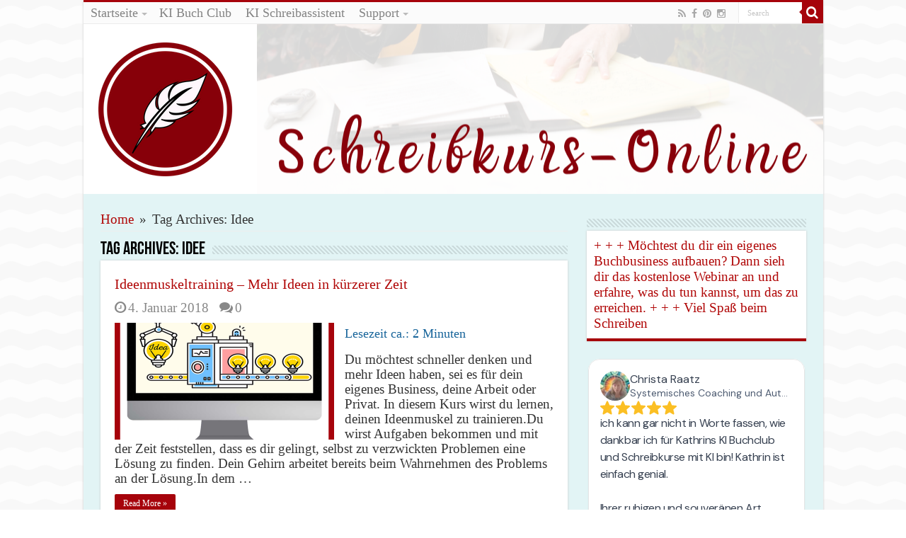

--- FILE ---
content_type: text/html; charset=UTF-8
request_url: https://www.schreibkurs-online.de/tag/idee/
body_size: 26403
content:
<!DOCTYPE html>
<html lang="de" prefix="og: http://ogp.me/ns#">
<head>
<meta charset="UTF-8" />
<link rel="profile" href="http://gmpg.org/xfn/11" />
<link rel="pingback" href="https://www.schreibkurs-online.de/xmlrpc.php" />
<meta name='robots' content='index, follow, max-image-preview:large, max-snippet:-1, max-video-preview:-1' />

	<!-- This site is optimized with the Yoast SEO Premium plugin v22.8 (Yoast SEO v25.6) - https://yoast.com/wordpress/plugins/seo/ -->
	<title>Idee Archive - Schreibkurs-online</title>
	<link rel="canonical" href="https://www.schreibkurs-online.de/tag/idee/" />
	<meta property="og:locale" content="de_DE" />
	<meta property="og:type" content="article" />
	<meta property="og:title" content="Idee Archive" />
	<meta property="og:url" content="https://www.schreibkurs-online.de/tag/idee/" />
	<meta property="og:site_name" content="Schreibkurs-online" />
	<meta property="og:image" content="https://i0.wp.com/www.schreibkurs-online.de/wp-content/uploads/2018/08/Untitled-design3.png?fit=200%2C200&ssl=1" />
	<meta property="og:image:width" content="200" />
	<meta property="og:image:height" content="200" />
	<meta property="og:image:type" content="image/png" />
	<meta name="twitter:card" content="summary_large_image" />
	<meta name="twitter:site" content="@Schreibkurs" />
	<script type="application/ld+json" class="yoast-schema-graph">{"@context":"https://schema.org","@graph":[{"@type":"CollectionPage","@id":"https://www.schreibkurs-online.de/tag/idee/","url":"https://www.schreibkurs-online.de/tag/idee/","name":"Idee Archive - Schreibkurs-online","isPartOf":{"@id":"https://www.schreibkurs-online.de/#website"},"primaryImageOfPage":{"@id":"https://www.schreibkurs-online.de/tag/idee/#primaryimage"},"image":{"@id":"https://www.schreibkurs-online.de/tag/idee/#primaryimage"},"thumbnailUrl":"https://i0.wp.com/www.schreibkurs-online.de/wp-content/uploads/2018/01/udemy-ideenmuskeltraining.png?fit=800%2C640&ssl=1","breadcrumb":{"@id":"https://www.schreibkurs-online.de/tag/idee/#breadcrumb"},"inLanguage":"de"},{"@type":"ImageObject","inLanguage":"de","@id":"https://www.schreibkurs-online.de/tag/idee/#primaryimage","url":"https://i0.wp.com/www.schreibkurs-online.de/wp-content/uploads/2018/01/udemy-ideenmuskeltraining.png?fit=800%2C640&ssl=1","contentUrl":"https://i0.wp.com/www.schreibkurs-online.de/wp-content/uploads/2018/01/udemy-ideenmuskeltraining.png?fit=800%2C640&ssl=1","width":800,"height":640},{"@type":"BreadcrumbList","@id":"https://www.schreibkurs-online.de/tag/idee/#breadcrumb","itemListElement":[{"@type":"ListItem","position":1,"name":"Startseite","item":"https://www.schreibkurs-online.de/"},{"@type":"ListItem","position":2,"name":"Idee"}]},{"@type":"WebSite","@id":"https://www.schreibkurs-online.de/#website","url":"https://www.schreibkurs-online.de/","name":"Schreibkurs-online","description":"Für kreatives Schreiben und alle, die vom Schreiben leben wollen","publisher":{"@id":"https://www.schreibkurs-online.de/#organization"},"potentialAction":[{"@type":"SearchAction","target":{"@type":"EntryPoint","urlTemplate":"https://www.schreibkurs-online.de/?s={search_term_string}"},"query-input":{"@type":"PropertyValueSpecification","valueRequired":true,"valueName":"search_term_string"}}],"inLanguage":"de"},{"@type":"Organization","@id":"https://www.schreibkurs-online.de/#organization","name":"Dr. Hamann Verlag","url":"https://www.schreibkurs-online.de/","logo":{"@type":"ImageObject","inLanguage":"de","@id":"https://www.schreibkurs-online.de/#/schema/logo/image/","url":"https://i0.wp.com/www.schreibkurs-online.de/wp-content/uploads/2018/08/Untitled-design3.png?fit=200%2C200&ssl=1","contentUrl":"https://i0.wp.com/www.schreibkurs-online.de/wp-content/uploads/2018/08/Untitled-design3.png?fit=200%2C200&ssl=1","width":200,"height":200,"caption":"Dr. Hamann Verlag"},"image":{"@id":"https://www.schreibkurs-online.de/#/schema/logo/image/"},"sameAs":["https://www.facebook.com/KathrinHamann","https://x.com/Schreibkurs","https://www.instagram.com/schreibkurs_online/"]}]}</script>
	<!-- / Yoast SEO Premium plugin. -->


<link rel='dns-prefetch' href='//secure.gravatar.com' />
<link rel='dns-prefetch' href='//stats.wp.com' />
<link rel='dns-prefetch' href='//fonts.googleapis.com' />
<link rel='dns-prefetch' href='//widgets.wp.com' />
<link rel='dns-prefetch' href='//s0.wp.com' />
<link rel='dns-prefetch' href='//0.gravatar.com' />
<link rel='dns-prefetch' href='//1.gravatar.com' />
<link rel='dns-prefetch' href='//2.gravatar.com' />
<link rel='dns-prefetch' href='//jetpack.wordpress.com' />
<link rel='dns-prefetch' href='//public-api.wordpress.com' />
<link rel='preconnect' href='//i0.wp.com' />
<link rel='preconnect' href='//c0.wp.com' />
<link rel="alternate" type="application/rss+xml" title="Schreibkurs-online &raquo; Feed" href="https://www.schreibkurs-online.de/feed/" />
<link rel="alternate" type="application/rss+xml" title="Schreibkurs-online &raquo; Kommentar-Feed" href="https://www.schreibkurs-online.de/comments/feed/" />
<script type='text/javascript' id='pinterest-version-script'>console.log('PixelYourSite Pinterest version 5.3.5');</script>
<link rel="alternate" type="application/rss+xml" title="Schreibkurs-online &raquo; Idee Schlagwort-Feed" href="https://www.schreibkurs-online.de/tag/idee/feed/" />
<script type="text/javascript">
/* <![CDATA[ */
window._wpemojiSettings = {"baseUrl":"https:\/\/s.w.org\/images\/core\/emoji\/15.0.3\/72x72\/","ext":".png","svgUrl":"https:\/\/s.w.org\/images\/core\/emoji\/15.0.3\/svg\/","svgExt":".svg","source":{"concatemoji":"https:\/\/www.schreibkurs-online.de\/wp-includes\/js\/wp-emoji-release.min.js"}};
/*! This file is auto-generated */
!function(i,n){var o,s,e;function c(e){try{var t={supportTests:e,timestamp:(new Date).valueOf()};sessionStorage.setItem(o,JSON.stringify(t))}catch(e){}}function p(e,t,n){e.clearRect(0,0,e.canvas.width,e.canvas.height),e.fillText(t,0,0);var t=new Uint32Array(e.getImageData(0,0,e.canvas.width,e.canvas.height).data),r=(e.clearRect(0,0,e.canvas.width,e.canvas.height),e.fillText(n,0,0),new Uint32Array(e.getImageData(0,0,e.canvas.width,e.canvas.height).data));return t.every(function(e,t){return e===r[t]})}function u(e,t,n){switch(t){case"flag":return n(e,"\ud83c\udff3\ufe0f\u200d\u26a7\ufe0f","\ud83c\udff3\ufe0f\u200b\u26a7\ufe0f")?!1:!n(e,"\ud83c\uddfa\ud83c\uddf3","\ud83c\uddfa\u200b\ud83c\uddf3")&&!n(e,"\ud83c\udff4\udb40\udc67\udb40\udc62\udb40\udc65\udb40\udc6e\udb40\udc67\udb40\udc7f","\ud83c\udff4\u200b\udb40\udc67\u200b\udb40\udc62\u200b\udb40\udc65\u200b\udb40\udc6e\u200b\udb40\udc67\u200b\udb40\udc7f");case"emoji":return!n(e,"\ud83d\udc26\u200d\u2b1b","\ud83d\udc26\u200b\u2b1b")}return!1}function f(e,t,n){var r="undefined"!=typeof WorkerGlobalScope&&self instanceof WorkerGlobalScope?new OffscreenCanvas(300,150):i.createElement("canvas"),a=r.getContext("2d",{willReadFrequently:!0}),o=(a.textBaseline="top",a.font="600 32px Arial",{});return e.forEach(function(e){o[e]=t(a,e,n)}),o}function t(e){var t=i.createElement("script");t.src=e,t.defer=!0,i.head.appendChild(t)}"undefined"!=typeof Promise&&(o="wpEmojiSettingsSupports",s=["flag","emoji"],n.supports={everything:!0,everythingExceptFlag:!0},e=new Promise(function(e){i.addEventListener("DOMContentLoaded",e,{once:!0})}),new Promise(function(t){var n=function(){try{var e=JSON.parse(sessionStorage.getItem(o));if("object"==typeof e&&"number"==typeof e.timestamp&&(new Date).valueOf()<e.timestamp+604800&&"object"==typeof e.supportTests)return e.supportTests}catch(e){}return null}();if(!n){if("undefined"!=typeof Worker&&"undefined"!=typeof OffscreenCanvas&&"undefined"!=typeof URL&&URL.createObjectURL&&"undefined"!=typeof Blob)try{var e="postMessage("+f.toString()+"("+[JSON.stringify(s),u.toString(),p.toString()].join(",")+"));",r=new Blob([e],{type:"text/javascript"}),a=new Worker(URL.createObjectURL(r),{name:"wpTestEmojiSupports"});return void(a.onmessage=function(e){c(n=e.data),a.terminate(),t(n)})}catch(e){}c(n=f(s,u,p))}t(n)}).then(function(e){for(var t in e)n.supports[t]=e[t],n.supports.everything=n.supports.everything&&n.supports[t],"flag"!==t&&(n.supports.everythingExceptFlag=n.supports.everythingExceptFlag&&n.supports[t]);n.supports.everythingExceptFlag=n.supports.everythingExceptFlag&&!n.supports.flag,n.DOMReady=!1,n.readyCallback=function(){n.DOMReady=!0}}).then(function(){return e}).then(function(){var e;n.supports.everything||(n.readyCallback(),(e=n.source||{}).concatemoji?t(e.concatemoji):e.wpemoji&&e.twemoji&&(t(e.twemoji),t(e.wpemoji)))}))}((window,document),window._wpemojiSettings);
/* ]]> */
</script>
<link rel='stylesheet' id='embed-pdf-viewer-css' href='https://www.schreibkurs-online.de/wp-content/plugins/embed-pdf-viewer/css/embed-pdf-viewer.css' type='text/css' media='screen' />
<style id='wp-emoji-styles-inline-css' type='text/css'>

	img.wp-smiley, img.emoji {
		display: inline !important;
		border: none !important;
		box-shadow: none !important;
		height: 1em !important;
		width: 1em !important;
		margin: 0 0.07em !important;
		vertical-align: -0.1em !important;
		background: none !important;
		padding: 0 !important;
	}
</style>
<link rel='stylesheet' id='wp-block-library-css' href='https://c0.wp.com/c/6.6.4/wp-includes/css/dist/block-library/style.min.css' type='text/css' media='all' />
<link rel='stylesheet' id='mediaelement-css' href='https://c0.wp.com/c/6.6.4/wp-includes/js/mediaelement/mediaelementplayer-legacy.min.css' type='text/css' media='all' />
<link rel='stylesheet' id='wp-mediaelement-css' href='https://c0.wp.com/c/6.6.4/wp-includes/js/mediaelement/wp-mediaelement.min.css' type='text/css' media='all' />
<style id='jetpack-sharing-buttons-style-inline-css' type='text/css'>
.jetpack-sharing-buttons__services-list{display:flex;flex-direction:row;flex-wrap:wrap;gap:0;list-style-type:none;margin:5px;padding:0}.jetpack-sharing-buttons__services-list.has-small-icon-size{font-size:12px}.jetpack-sharing-buttons__services-list.has-normal-icon-size{font-size:16px}.jetpack-sharing-buttons__services-list.has-large-icon-size{font-size:24px}.jetpack-sharing-buttons__services-list.has-huge-icon-size{font-size:36px}@media print{.jetpack-sharing-buttons__services-list{display:none!important}}.editor-styles-wrapper .wp-block-jetpack-sharing-buttons{gap:0;padding-inline-start:0}ul.jetpack-sharing-buttons__services-list.has-background{padding:1.25em 2.375em}
</style>
<style id='classic-theme-styles-inline-css' type='text/css'>
/*! This file is auto-generated */
.wp-block-button__link{color:#fff;background-color:#32373c;border-radius:9999px;box-shadow:none;text-decoration:none;padding:calc(.667em + 2px) calc(1.333em + 2px);font-size:1.125em}.wp-block-file__button{background:#32373c;color:#fff;text-decoration:none}
</style>
<style id='global-styles-inline-css' type='text/css'>
:root{--wp--preset--aspect-ratio--square: 1;--wp--preset--aspect-ratio--4-3: 4/3;--wp--preset--aspect-ratio--3-4: 3/4;--wp--preset--aspect-ratio--3-2: 3/2;--wp--preset--aspect-ratio--2-3: 2/3;--wp--preset--aspect-ratio--16-9: 16/9;--wp--preset--aspect-ratio--9-16: 9/16;--wp--preset--color--black: #000000;--wp--preset--color--cyan-bluish-gray: #abb8c3;--wp--preset--color--white: #ffffff;--wp--preset--color--pale-pink: #f78da7;--wp--preset--color--vivid-red: #cf2e2e;--wp--preset--color--luminous-vivid-orange: #ff6900;--wp--preset--color--luminous-vivid-amber: #fcb900;--wp--preset--color--light-green-cyan: #7bdcb5;--wp--preset--color--vivid-green-cyan: #00d084;--wp--preset--color--pale-cyan-blue: #8ed1fc;--wp--preset--color--vivid-cyan-blue: #0693e3;--wp--preset--color--vivid-purple: #9b51e0;--wp--preset--gradient--vivid-cyan-blue-to-vivid-purple: linear-gradient(135deg,rgba(6,147,227,1) 0%,rgb(155,81,224) 100%);--wp--preset--gradient--light-green-cyan-to-vivid-green-cyan: linear-gradient(135deg,rgb(122,220,180) 0%,rgb(0,208,130) 100%);--wp--preset--gradient--luminous-vivid-amber-to-luminous-vivid-orange: linear-gradient(135deg,rgba(252,185,0,1) 0%,rgba(255,105,0,1) 100%);--wp--preset--gradient--luminous-vivid-orange-to-vivid-red: linear-gradient(135deg,rgba(255,105,0,1) 0%,rgb(207,46,46) 100%);--wp--preset--gradient--very-light-gray-to-cyan-bluish-gray: linear-gradient(135deg,rgb(238,238,238) 0%,rgb(169,184,195) 100%);--wp--preset--gradient--cool-to-warm-spectrum: linear-gradient(135deg,rgb(74,234,220) 0%,rgb(151,120,209) 20%,rgb(207,42,186) 40%,rgb(238,44,130) 60%,rgb(251,105,98) 80%,rgb(254,248,76) 100%);--wp--preset--gradient--blush-light-purple: linear-gradient(135deg,rgb(255,206,236) 0%,rgb(152,150,240) 100%);--wp--preset--gradient--blush-bordeaux: linear-gradient(135deg,rgb(254,205,165) 0%,rgb(254,45,45) 50%,rgb(107,0,62) 100%);--wp--preset--gradient--luminous-dusk: linear-gradient(135deg,rgb(255,203,112) 0%,rgb(199,81,192) 50%,rgb(65,88,208) 100%);--wp--preset--gradient--pale-ocean: linear-gradient(135deg,rgb(255,245,203) 0%,rgb(182,227,212) 50%,rgb(51,167,181) 100%);--wp--preset--gradient--electric-grass: linear-gradient(135deg,rgb(202,248,128) 0%,rgb(113,206,126) 100%);--wp--preset--gradient--midnight: linear-gradient(135deg,rgb(2,3,129) 0%,rgb(40,116,252) 100%);--wp--preset--font-size--small: 13px;--wp--preset--font-size--medium: 20px;--wp--preset--font-size--large: 36px;--wp--preset--font-size--x-large: 42px;--wp--preset--spacing--20: 0.44rem;--wp--preset--spacing--30: 0.67rem;--wp--preset--spacing--40: 1rem;--wp--preset--spacing--50: 1.5rem;--wp--preset--spacing--60: 2.25rem;--wp--preset--spacing--70: 3.38rem;--wp--preset--spacing--80: 5.06rem;--wp--preset--shadow--natural: 6px 6px 9px rgba(0, 0, 0, 0.2);--wp--preset--shadow--deep: 12px 12px 50px rgba(0, 0, 0, 0.4);--wp--preset--shadow--sharp: 6px 6px 0px rgba(0, 0, 0, 0.2);--wp--preset--shadow--outlined: 6px 6px 0px -3px rgba(255, 255, 255, 1), 6px 6px rgba(0, 0, 0, 1);--wp--preset--shadow--crisp: 6px 6px 0px rgba(0, 0, 0, 1);}:where(.is-layout-flex){gap: 0.5em;}:where(.is-layout-grid){gap: 0.5em;}body .is-layout-flex{display: flex;}.is-layout-flex{flex-wrap: wrap;align-items: center;}.is-layout-flex > :is(*, div){margin: 0;}body .is-layout-grid{display: grid;}.is-layout-grid > :is(*, div){margin: 0;}:where(.wp-block-columns.is-layout-flex){gap: 2em;}:where(.wp-block-columns.is-layout-grid){gap: 2em;}:where(.wp-block-post-template.is-layout-flex){gap: 1.25em;}:where(.wp-block-post-template.is-layout-grid){gap: 1.25em;}.has-black-color{color: var(--wp--preset--color--black) !important;}.has-cyan-bluish-gray-color{color: var(--wp--preset--color--cyan-bluish-gray) !important;}.has-white-color{color: var(--wp--preset--color--white) !important;}.has-pale-pink-color{color: var(--wp--preset--color--pale-pink) !important;}.has-vivid-red-color{color: var(--wp--preset--color--vivid-red) !important;}.has-luminous-vivid-orange-color{color: var(--wp--preset--color--luminous-vivid-orange) !important;}.has-luminous-vivid-amber-color{color: var(--wp--preset--color--luminous-vivid-amber) !important;}.has-light-green-cyan-color{color: var(--wp--preset--color--light-green-cyan) !important;}.has-vivid-green-cyan-color{color: var(--wp--preset--color--vivid-green-cyan) !important;}.has-pale-cyan-blue-color{color: var(--wp--preset--color--pale-cyan-blue) !important;}.has-vivid-cyan-blue-color{color: var(--wp--preset--color--vivid-cyan-blue) !important;}.has-vivid-purple-color{color: var(--wp--preset--color--vivid-purple) !important;}.has-black-background-color{background-color: var(--wp--preset--color--black) !important;}.has-cyan-bluish-gray-background-color{background-color: var(--wp--preset--color--cyan-bluish-gray) !important;}.has-white-background-color{background-color: var(--wp--preset--color--white) !important;}.has-pale-pink-background-color{background-color: var(--wp--preset--color--pale-pink) !important;}.has-vivid-red-background-color{background-color: var(--wp--preset--color--vivid-red) !important;}.has-luminous-vivid-orange-background-color{background-color: var(--wp--preset--color--luminous-vivid-orange) !important;}.has-luminous-vivid-amber-background-color{background-color: var(--wp--preset--color--luminous-vivid-amber) !important;}.has-light-green-cyan-background-color{background-color: var(--wp--preset--color--light-green-cyan) !important;}.has-vivid-green-cyan-background-color{background-color: var(--wp--preset--color--vivid-green-cyan) !important;}.has-pale-cyan-blue-background-color{background-color: var(--wp--preset--color--pale-cyan-blue) !important;}.has-vivid-cyan-blue-background-color{background-color: var(--wp--preset--color--vivid-cyan-blue) !important;}.has-vivid-purple-background-color{background-color: var(--wp--preset--color--vivid-purple) !important;}.has-black-border-color{border-color: var(--wp--preset--color--black) !important;}.has-cyan-bluish-gray-border-color{border-color: var(--wp--preset--color--cyan-bluish-gray) !important;}.has-white-border-color{border-color: var(--wp--preset--color--white) !important;}.has-pale-pink-border-color{border-color: var(--wp--preset--color--pale-pink) !important;}.has-vivid-red-border-color{border-color: var(--wp--preset--color--vivid-red) !important;}.has-luminous-vivid-orange-border-color{border-color: var(--wp--preset--color--luminous-vivid-orange) !important;}.has-luminous-vivid-amber-border-color{border-color: var(--wp--preset--color--luminous-vivid-amber) !important;}.has-light-green-cyan-border-color{border-color: var(--wp--preset--color--light-green-cyan) !important;}.has-vivid-green-cyan-border-color{border-color: var(--wp--preset--color--vivid-green-cyan) !important;}.has-pale-cyan-blue-border-color{border-color: var(--wp--preset--color--pale-cyan-blue) !important;}.has-vivid-cyan-blue-border-color{border-color: var(--wp--preset--color--vivid-cyan-blue) !important;}.has-vivid-purple-border-color{border-color: var(--wp--preset--color--vivid-purple) !important;}.has-vivid-cyan-blue-to-vivid-purple-gradient-background{background: var(--wp--preset--gradient--vivid-cyan-blue-to-vivid-purple) !important;}.has-light-green-cyan-to-vivid-green-cyan-gradient-background{background: var(--wp--preset--gradient--light-green-cyan-to-vivid-green-cyan) !important;}.has-luminous-vivid-amber-to-luminous-vivid-orange-gradient-background{background: var(--wp--preset--gradient--luminous-vivid-amber-to-luminous-vivid-orange) !important;}.has-luminous-vivid-orange-to-vivid-red-gradient-background{background: var(--wp--preset--gradient--luminous-vivid-orange-to-vivid-red) !important;}.has-very-light-gray-to-cyan-bluish-gray-gradient-background{background: var(--wp--preset--gradient--very-light-gray-to-cyan-bluish-gray) !important;}.has-cool-to-warm-spectrum-gradient-background{background: var(--wp--preset--gradient--cool-to-warm-spectrum) !important;}.has-blush-light-purple-gradient-background{background: var(--wp--preset--gradient--blush-light-purple) !important;}.has-blush-bordeaux-gradient-background{background: var(--wp--preset--gradient--blush-bordeaux) !important;}.has-luminous-dusk-gradient-background{background: var(--wp--preset--gradient--luminous-dusk) !important;}.has-pale-ocean-gradient-background{background: var(--wp--preset--gradient--pale-ocean) !important;}.has-electric-grass-gradient-background{background: var(--wp--preset--gradient--electric-grass) !important;}.has-midnight-gradient-background{background: var(--wp--preset--gradient--midnight) !important;}.has-small-font-size{font-size: var(--wp--preset--font-size--small) !important;}.has-medium-font-size{font-size: var(--wp--preset--font-size--medium) !important;}.has-large-font-size{font-size: var(--wp--preset--font-size--large) !important;}.has-x-large-font-size{font-size: var(--wp--preset--font-size--x-large) !important;}
:where(.wp-block-post-template.is-layout-flex){gap: 1.25em;}:where(.wp-block-post-template.is-layout-grid){gap: 1.25em;}
:where(.wp-block-columns.is-layout-flex){gap: 2em;}:where(.wp-block-columns.is-layout-grid){gap: 2em;}
:root :where(.wp-block-pullquote){font-size: 1.5em;line-height: 1.6;}
</style>
<link rel='stylesheet' id='ditty-news-ticker-font-css' href='https://www.schreibkurs-online.de/wp-content/plugins/ditty-news-ticker/legacy/inc/static/libs/fontastic/styles.css' type='text/css' media='all' />
<link rel='stylesheet' id='ditty-news-ticker-css' href='https://www.schreibkurs-online.de/wp-content/plugins/ditty-news-ticker/legacy/inc/static/css/style.css' type='text/css' media='all' />
<link rel='stylesheet' id='ditty-displays-css' href='https://www.schreibkurs-online.de/wp-content/plugins/ditty-news-ticker/build/dittyDisplays.css' type='text/css' media='all' />
<link rel='stylesheet' id='ditty-fontawesome-css' href='https://www.schreibkurs-online.de/wp-content/plugins/ditty-news-ticker/includes/libs/fontawesome-6.4.0/css/all.css' type='text/css' media='' />
<link rel='stylesheet' id='mbdb-styles-css' href='https://www.schreibkurs-online.de/wp-content/plugins/mooberry-book-manager/css/styles.css' type='text/css' media='all' />
<link rel='stylesheet' id='mbdb-book-grid-styles-css' href='https://www.schreibkurs-online.de/wp-content/plugins/mooberry-book-manager/css/book-grid.css' type='text/css' media='all' />
<link rel='stylesheet' id='mbdb-retailer-buttons-styles-css' href='https://www.schreibkurs-online.de/wp-content/plugins/mooberry-book-manager/css/retailer-buttons.css' type='text/css' media='all' />
<link rel='stylesheet' id='tve-ult-main-frame-css-css' href='https://www.schreibkurs-online.de/wp-content/plugins/thrive-ultimatum/tcb-bridge/assets/css/placeholders.css' type='text/css' media='all' />
<link rel='stylesheet' id='ub-extension-style-css-css' href='https://www.schreibkurs-online.de/wp-content/plugins/ultimate-blocks/src/extensions/style.css' type='text/css' media='all' />
<link rel='stylesheet' id='tie-style-css' href='https://www.schreibkurs-online.de/wp-content/themes/sahifa/style.css' type='text/css' media='all' />
<link rel='stylesheet' id='tie-ilightbox-skin-css' href='https://www.schreibkurs-online.de/wp-content/themes/sahifa/css/ilightbox/dark-skin/skin.css' type='text/css' media='all' />
<link rel='stylesheet' id='Amarante-css' href='https://fonts.googleapis.com/css?family=Amarante%3Aregular&#038;subset=latin%2Clatin-ext' type='text/css' media='all' />
<link rel='stylesheet' id='jetpack_likes-css' href='https://c0.wp.com/p/jetpack/14.1/modules/likes/style.css' type='text/css' media='all' />
<link rel='stylesheet' id='recent-posts-widget-with-thumbnails-public-style-css' href='https://www.schreibkurs-online.de/wp-content/plugins/recent-posts-widget-with-thumbnails/public.css' type='text/css' media='all' />
<link rel='stylesheet' id='borlabs-cookie-css' href='https://www.schreibkurs-online.de/wp-content/cache/borlabs-cookie/borlabs-cookie_1_de.css' type='text/css' media='all' />
<script type="text/javascript" src="https://c0.wp.com/c/6.6.4/wp-includes/js/jquery/jquery.min.js" id="jquery-core-js"></script>
<script type="text/javascript" src="https://c0.wp.com/c/6.6.4/wp-includes/js/jquery/jquery-migrate.min.js" id="jquery-migrate-js"></script>
<script type="text/javascript" src="https://www.schreibkurs-online.de/wp-content/plugins/mooberry-book-manager/js/single-book.js" id="single-book-js"></script>
<link rel="https://api.w.org/" href="https://www.schreibkurs-online.de/wp-json/" /><link rel="alternate" title="JSON" type="application/json" href="https://www.schreibkurs-online.de/wp-json/wp/v2/tags/107" /><link rel="EditURI" type="application/rsd+xml" title="RSD" href="https://www.schreibkurs-online.de/xmlrpc.php?rsd" />
<meta name="generator" content="WordPress 6.6.4" />
<meta name="cdp-version" content="1.4.9" /><!-- Facebook Pixel Code -->
<script>
  !function(f,b,e,v,n,t,s)
  {if(f.fbq)return;n=f.fbq=function(){n.callMethod?
  n.callMethod.apply(n,arguments):n.queue.push(arguments)};
  if(!f._fbq)f._fbq=n;n.push=n;n.loaded=!0;n.version='2.0';
  n.queue=[];t=b.createElement(e);t.async=!0;
  t.src=v;s=b.getElementsByTagName(e)[0];
  s.parentNode.insertBefore(t,s)}(window, document,'script',
  'https://connect.facebook.net/en_US/fbevents.js');
  fbq('init', '832689706814225');
  fbq('track', 'PageView');
</script>
<noscript><img height="1" width="1" style="display:none"
  src="https://www.facebook.com/tr?id=832689706814225&ev=PageView&noscript=1"
/></noscript>
<!-- End Facebook Pixel Code --><style type="text/css" id="tve_global_variables">:root{--tcb-background-author-image:url(https://secure.gravatar.com/avatar/4eeddc9cb9fbf9a36848e30c3968c5cc?s=256&d=mm&r=g);--tcb-background-user-image:url();--tcb-background-featured-image-thumbnail:url(https://www.schreibkurs-online.de/wp-content/uploads/2018/01/udemy-ideenmuskeltraining.png);}</style>
	<style></style>

		<style>img#wpstats{display:none}</style>
		<link rel="shortcut icon" href="https://www.schreibkurs-online.de/wp-content/uploads/2018/08/Untitled-design3.png" title="Favicon" />
<!--[if IE]>
<script type="text/javascript">jQuery(document).ready(function (){ jQuery(".menu-item").has("ul").children("a").attr("aria-haspopup", "true");});</script>
<![endif]-->
<!--[if lt IE 9]>
<script src="https://www.schreibkurs-online.de/wp-content/themes/sahifa/js/html5.js"></script>
<script src="https://www.schreibkurs-online.de/wp-content/themes/sahifa/js/selectivizr-min.js"></script>
<![endif]-->
<!--[if IE 9]>
<link rel="stylesheet" type="text/css" media="all" href="https://www.schreibkurs-online.de/wp-content/themes/sahifa/css/ie9.css" />
<![endif]-->
<!--[if IE 8]>
<link rel="stylesheet" type="text/css" media="all" href="https://www.schreibkurs-online.de/wp-content/themes/sahifa/css/ie8.css" />
<![endif]-->
<!--[if IE 7]>
<link rel="stylesheet" type="text/css" media="all" href="https://www.schreibkurs-online.de/wp-content/themes/sahifa/css/ie7.css" />
<![endif]-->


<meta name="viewport" content="width=device-width, initial-scale=1.0" />



<style type="text/css" media="screen">

body{
	font-family: "Palatino Linotype", "Book Antiqua", Palatino, serif;
	font-size : 19px;
}

.logo h1 a, .logo h2 a{
	font-size : 26px;
	font-weight: normal;
}

.logo span{
	font-size : 23px;
}

.top-nav, .top-nav ul li a {
	font-size : 18px;
}

#main-nav, #main-nav ul li a{
	font-size : 19px;
}

.breaking-news span.breaking-news-title{
	font-size : 20px;
}

.page-title{
	font-size : 25px;
}

.post-title{
	font-size : 25px;
}

h3.post-box-title, h3.post-box-title a{
	font-size : 20px;
}

p.post-meta, p.post-meta a{
	font-size : 19px;
}

body.single .entry, body.page .entry{
	font-family: "Palatino Linotype", "Book Antiqua", Palatino, serif;
	font-size : 19px;
}

blockquote p{
	font-size : 24px;
}

.widget-top h4, .widget-top h4 a{
	font-family: 'Amarante';
	color :#a6030b;
	font-size : 20px;
}

.footer-widget-top h4, .footer-widget-top h4 a{
	font-family: Arial, Helvetica, sans-serif;
	font-size : 20px;
}

#featured-posts .featured-title h2 a{
	font-size : 25px;
}

.ei-title h2, .slider-caption h2 a, .content .slider-caption h2 a, .slider-caption h2, .content .slider-caption h2, .content .ei-title h2{
	font-size : 25px;
}

.cat-box-title h2, .cat-box-title h2 a, .block-head h3, #respond h3, #comments-title, h2.review-box-header, .woocommerce-tabs .entry-content h2, .woocommerce .related.products h2, .entry .woocommerce h2, .woocommerce-billing-fields h3, .woocommerce-shipping-fields h3, #order_review_heading, #bbpress-forums fieldset.bbp-form legend, #buddypress .item-body h4, #buddypress #item-body h4{
	font-family: 'Amarante';
	color :#a6030b;
	font-size : 20px;
	font-weight: bold;
}

::-webkit-scrollbar {
	width: 8px;
	height:8px;
}

#main-nav,
.cat-box-content,
#sidebar .widget-container,
.post-listing,
#commentform {
	border-bottom-color: #a6030b;
}

.search-block .search-button,
#topcontrol,
#main-nav ul li.current-menu-item a,
#main-nav ul li.current-menu-item a:hover,
#main-nav ul li.current_page_parent a,
#main-nav ul li.current_page_parent a:hover,
#main-nav ul li.current-menu-parent a,
#main-nav ul li.current-menu-parent a:hover,
#main-nav ul li.current-page-ancestor a,
#main-nav ul li.current-page-ancestor a:hover,
.pagination span.current,
.share-post span.share-text,
.flex-control-paging li a.flex-active,
.ei-slider-thumbs li.ei-slider-element,
.review-percentage .review-item span span,
.review-final-score,
.button,
a.button,
a.more-link,
#main-content input[type="submit"],
.form-submit #submit,
#login-form .login-button,
.widget-feedburner .feedburner-subscribe,
input[type="submit"],
#buddypress button,
#buddypress a.button,
#buddypress input[type=submit],
#buddypress input[type=reset],
#buddypress ul.button-nav li a,
#buddypress div.generic-button a,
#buddypress .comment-reply-link,
#buddypress div.item-list-tabs ul li a span,
#buddypress div.item-list-tabs ul li.selected a,
#buddypress div.item-list-tabs ul li.current a,
#buddypress #members-directory-form div.item-list-tabs ul li.selected span,
#members-list-options a.selected,
#groups-list-options a.selected,
body.dark-skin #buddypress div.item-list-tabs ul li a span,
body.dark-skin #buddypress div.item-list-tabs ul li.selected a,
body.dark-skin #buddypress div.item-list-tabs ul li.current a,
body.dark-skin #members-list-options a.selected,
body.dark-skin #groups-list-options a.selected,
.search-block-large .search-button,
#featured-posts .flex-next:hover,
#featured-posts .flex-prev:hover,
a.tie-cart span.shooping-count,
.woocommerce span.onsale,
.woocommerce-page span.onsale ,
.woocommerce .widget_price_filter .ui-slider .ui-slider-handle,
.woocommerce-page .widget_price_filter .ui-slider .ui-slider-handle,
#check-also-close,
a.post-slideshow-next,
a.post-slideshow-prev,
.widget_price_filter .ui-slider .ui-slider-handle,
.quantity .minus:hover,
.quantity .plus:hover,
.mejs-container .mejs-controls .mejs-time-rail .mejs-time-current,
#reading-position-indicator  {
	background-color:#a6030b;
}

::-webkit-scrollbar-thumb{
	background-color:#a6030b !important;
}

#theme-footer,
#theme-header,
.top-nav ul li.current-menu-item:before,
#main-nav .menu-sub-content ,
#main-nav ul ul,
#check-also-box {
	border-top-color: #a6030b;
}

.search-block:after {
	border-right-color:#a6030b;
}

body.rtl .search-block:after {
	border-left-color:#a6030b;
}

#main-nav ul > li.menu-item-has-children:hover > a:after,
#main-nav ul > li.mega-menu:hover > a:after {
	border-color:transparent transparent #a6030b;
}

.widget.timeline-posts li a:hover,
.widget.timeline-posts li a:hover span.tie-date {
	color: #a6030b;
}

.widget.timeline-posts li a:hover span.tie-date:before {
	background: #a6030b;
	border-color: #a6030b;
}

#order_review,
#order_review_heading {
	border-color: #a6030b;
}


body {
	background-image : url(https://www.schreibkurs-online.de/wp-content/themes/sahifa/images/patterns/body-bg11.png);
	background-position: top center;
}

a {
	color: #b00606;
	text-decoration: none;
}
		
a:hover {
	color: #f56a6a;
	text-decoration: underline;
}
		
.today-date  {
	color: #b00606;
}
		
#theme-header {
		background-image: url('https://www.schreibkurs-online.de/wp-content/uploads/2020/01/Schreibkurs-online5.png') !important; 
	background-repeat:no-repeat !important; 
		background-position:right center !important; 
}


#theme-footer {
	background-color:#780000 !important; 
				}


.social-icons.social-colored .KI Buch Club:before {
	background: #b30707 ;
}

#main-nav ul li {
	border-color: #b00606;
}

#main-nav ul ul li, #main-nav ul ul li:first-child {
	border-top-color: #b00606;
}

#main-nav ul li .mega-menu-block ul.sub-menu {
	border-bottom-color: #b00606;
}

#main-nav ul li a {
	border-left-color: #780000;
}

#main-nav ul ul li, #main-nav ul ul li:first-child {
	border-bottom-color: #780000;
}

#wrapper, #wrapper.wide-layout, #wrapper.boxed-all { background:#e2f4f5     ;}

.breaking-news span.breaking-news-title {background: #f7c9c9;}

</style>

		<script type="text/javascript">
			/* <![CDATA[ */
				var sf_position = '0';
				var sf_templates = "<a href=\"{search_url_escaped}\">View All Results<\/a>";
				var sf_input = '.search-live';
				jQuery(document).ready(function(){
					jQuery(sf_input).ajaxyLiveSearch({"expand":false,"searchUrl":"https:\/\/www.schreibkurs-online.de\/?s=%s","text":"Search","delay":500,"iwidth":180,"width":315,"ajaxUrl":"https:\/\/www.schreibkurs-online.de\/wp-admin\/admin-ajax.php","rtl":0});
					jQuery(".live-search_ajaxy-selective-input").keyup(function() {
						var width = jQuery(this).val().length * 8;
						if(width < 50) {
							width = 50;
						}
						jQuery(this).width(width);
					});
					jQuery(".live-search_ajaxy-selective-search").click(function() {
						jQuery(this).find(".live-search_ajaxy-selective-input").focus();
					});
					jQuery(".live-search_ajaxy-selective-close").click(function() {
						jQuery(this).parent().remove();
					});
				});
			/* ]]> */
		</script>
		<style type="text/css" id="thrive-default-styles"></style><link rel="icon" href="https://i0.wp.com/www.schreibkurs-online.de/wp-content/uploads/2018/08/cropped-Untitled-design3.png?fit=32%2C32&#038;ssl=1" sizes="32x32" />
<link rel="icon" href="https://i0.wp.com/www.schreibkurs-online.de/wp-content/uploads/2018/08/cropped-Untitled-design3.png?fit=192%2C192&#038;ssl=1" sizes="192x192" />
<link rel="apple-touch-icon" href="https://i0.wp.com/www.schreibkurs-online.de/wp-content/uploads/2018/08/cropped-Untitled-design3.png?fit=180%2C180&#038;ssl=1" />
<meta name="msapplication-TileImage" content="https://i0.wp.com/www.schreibkurs-online.de/wp-content/uploads/2018/08/cropped-Untitled-design3.png?fit=270%2C270&#038;ssl=1" />
		<style type="text/css" id="wp-custom-css">
			.rt-reading-time {
	color:#17649a;
	font-size:18px;
	margin-top:15px;
	margin-bottom:15px;
}		</style>
		</head>
<body id="top" class="archive tag tag-idee tag-107 lazy-enabled">

<div class="wrapper-outer">

	<div class="background-cover"></div>

	<aside id="slide-out">

			<div class="search-mobile">
			<form method="get" id="searchform-mobile" action="https://www.schreibkurs-online.de/">
				<button class="search-button" type="submit" value="Search"><i class="fa fa-search"></i></button>
				<input type="text" id="s-mobile" name="s" title="Search" value="Search" onfocus="if (this.value == 'Search') {this.value = '';}" onblur="if (this.value == '') {this.value = 'Search';}"  />
			</form>
		</div><!-- .search-mobile /-->
	
			<div class="social-icons">
		<a class="ttip-none" title="Rss" href="https://www.schreibkurs-online.de/feed/" target="_blank"><i class="fa fa-rss"></i></a><a class="ttip-none" title="Facebook" href="https://www.facebook.com/Schreibkurs.Online" target="_blank"><i class="fa fa-facebook"></i></a><a class="ttip-none" title="Pinterest" href="https://www.pinterest.de/KathrinHamann/" target="_blank"><i class="fa fa-pinterest"></i></a><a class="ttip-none" title="instagram" href="https://www.instagram.com/ki_turbo_autor/" target="_blank"><i class="fa fa-instagram"></i></a>
		<a class="ttip-none"  title="KI Buch Club" href="https://www.skool.com/ki-buch-club-9965/about" target="_blank"><i class="fa KI Buch Club"></i></a>	</div>

	
		<div id="mobile-menu" ></div>
	</aside><!-- #slide-out /-->

		<div id="wrapper" class="boxed-all">
		<div class="inner-wrapper">

		<header id="theme-header" class="theme-header">
						<div id="top-nav" class="top-nav">
				<div class="container">

			
				<div class="top-menu"><ul id="menu-top-navigation" class="menu"><li id="menu-item-1402" class="menu-item menu-item-type-custom menu-item-object-custom menu-item-has-children menu-item-1402"><a href="http://schreibkurs-online.de/">Startseite</a>
<ul class="sub-menu">
	<li id="menu-item-5961" class="menu-item menu-item-type-post_type menu-item-object-page menu-item-5961"><a href="https://www.schreibkurs-online.de/kiturbofreewebinar/">KI Turbo Autor Free Webinar</a></li>
	<li id="menu-item-1418" class="menu-item menu-item-type-taxonomy menu-item-object-category menu-item-1418"><a href="https://www.schreibkurs-online.de/category/allgemein/neuigkeiten/">Blog</a></li>
	<li id="menu-item-2889" class="menu-item menu-item-type-post_type menu-item-object-page menu-item-2889"><a href="https://www.schreibkurs-online.de/buchbusiness-aufbauen-so-gehts/">Buchbusiness</a></li>
	<li id="menu-item-1453" class="menu-item menu-item-type-post_type menu-item-object-page menu-item-1453"><a href="https://www.schreibkurs-online.de/online-kurse/">Online-Kurse</a></li>
	<li id="menu-item-1689" class="menu-item menu-item-type-post_type menu-item-object-page menu-item-1689"><a href="https://www.schreibkurs-online.de/kinderbuecher/">Bücher</a></li>
</ul>
</li>
<li id="menu-item-5462" class="menu-item menu-item-type-post_type menu-item-object-page menu-item-5462"><a href="https://www.schreibkurs-online.de/ki-buch-club-2/">KI Buch Club</a></li>
<li id="menu-item-5515" class="menu-item menu-item-type-custom menu-item-object-custom menu-item-5515"><a href="https://kibuchclub.funnelcockpit.com/botsfuerautoren/">KI Schreibassistent</a></li>
<li id="menu-item-1406" class="menu-item menu-item-type-post_type menu-item-object-page menu-item-has-children menu-item-1406"><a href="https://www.schreibkurs-online.de/support/">Support</a>
<ul class="sub-menu">
	<li id="menu-item-5682" class="menu-item menu-item-type-custom menu-item-object-custom menu-item-5682"><a href="https://senja.io/p/schreibkurs-online/s8tJJF">Kundenstimmen</a></li>
	<li id="menu-item-2177" class="menu-item menu-item-type-custom menu-item-object-custom menu-item-2177"><a href="https://www.schreibkurs-online.de/?page_id=2172&#038;preview=true">Datenschutzerklärung</a></li>
	<li id="menu-item-1405" class="menu-item menu-item-type-post_type menu-item-object-page menu-item-1405"><a href="https://www.schreibkurs-online.de/impressum/">Impressum</a></li>
</ul>
</li>
</ul></div>
						<div class="search-block">
						<form method="get" id="searchform-header" action="https://www.schreibkurs-online.de/">
							<button class="search-button" type="submit" value="Search"><i class="fa fa-search"></i></button>
							<input class="search-live" type="text" id="s-header" name="s" title="Search" value="Search" onfocus="if (this.value == 'Search') {this.value = '';}" onblur="if (this.value == '') {this.value = 'Search';}"  />
						</form>
					</div><!-- .search-block /-->
			<div class="social-icons">
		<a class="ttip-none" title="Rss" href="https://www.schreibkurs-online.de/feed/" target="_blank"><i class="fa fa-rss"></i></a><a class="ttip-none" title="Facebook" href="https://www.facebook.com/Schreibkurs.Online" target="_blank"><i class="fa fa-facebook"></i></a><a class="ttip-none" title="Pinterest" href="https://www.pinterest.de/KathrinHamann/" target="_blank"><i class="fa fa-pinterest"></i></a><a class="ttip-none" title="instagram" href="https://www.instagram.com/ki_turbo_autor/" target="_blank"><i class="fa fa-instagram"></i></a>
		<a class="ttip-none"  title="KI Buch Club" href="https://www.skool.com/ki-buch-club-9965/about" target="_blank"><i class="fa KI Buch Club"></i></a>	</div>

	
	
				</div><!-- .container /-->
			</div><!-- .top-menu /-->
			
		<div class="header-content">

					<a id="slide-out-open" class="slide-out-open" href="#"><span></span></a>
		
			<div class="logo">
			<h2>								<a title="Schreibkurs-online" href="https://www.schreibkurs-online.de/">
					<img src="https://www.schreibkurs-online.de/wp-content/uploads/2018/08/Untitled-design3.png" alt="Schreibkurs-online"  /><strong>Schreibkurs-online Für kreatives Schreiben und alle, die vom Schreiben leben wollen</strong>
				</a>
			</h2>			</div><!-- .logo /-->
						<div class="clear"></div>

		</div>
									</header><!-- #header /-->

	
	
	<div id="main-content" class="container">
	<div class="content">
		<div xmlns:v="http://rdf.data-vocabulary.org/#"  id="crumbs"><span typeof="v:Breadcrumb"><a rel="v:url" property="v:title" class="crumbs-home" href="https://www.schreibkurs-online.de">Home</a></span> <span class="delimiter">&raquo;</span> <span class="current">Tag Archives: Idee</span></div>
		<div class="page-head">
		
			<h1 class="page-title">
				Tag Archives: <span>Idee</span>			</h1>
			
						
			<div class="stripe-line"></div>
			
						
		</div>
		
				<div class="post-listing archive-box">


	<article class="item-list">
	
		<h2 class="post-box-title">
			<a href="https://www.schreibkurs-online.de/ideenmuskeltraining-mehr-ideen-in-kuerzerer-zeit/">Ideenmuskeltraining &#8211; Mehr Ideen in kürzerer Zeit</a>
		</h2>
		
		<p class="post-meta">
	
		
	<span class="tie-date"><i class="fa fa-clock-o"></i>4. Januar 2018</span>	
	
	<span class="post-comments"><i class="fa fa-comments"></i><a href="https://www.schreibkurs-online.de/ideenmuskeltraining-mehr-ideen-in-kuerzerer-zeit/#respond">0</a></span>
</p>
					

		
			
		
		<div class="post-thumbnail">
			<a href="https://www.schreibkurs-online.de/ideenmuskeltraining-mehr-ideen-in-kuerzerer-zeit/">
				<img width="310" height="165" src="https://i0.wp.com/www.schreibkurs-online.de/wp-content/uploads/2018/01/udemy-ideenmuskeltraining.png?resize=310%2C165&amp;ssl=1" class="attachment-tie-medium size-tie-medium wp-post-image" alt="" decoding="async" srcset="https://i0.wp.com/www.schreibkurs-online.de/wp-content/uploads/2018/01/udemy-ideenmuskeltraining.png?resize=310%2C165&amp;ssl=1 310w, https://i0.wp.com/www.schreibkurs-online.de/wp-content/uploads/2018/01/udemy-ideenmuskeltraining.png?zoom=2&amp;resize=310%2C165&amp;ssl=1 620w" sizes="(max-width: 310px) 100vw, 310px" data-attachment-id="2105" data-permalink="https://www.schreibkurs-online.de/udemy-ideenmuskeltraining/" data-orig-file="https://i0.wp.com/www.schreibkurs-online.de/wp-content/uploads/2018/01/udemy-ideenmuskeltraining.png?fit=800%2C640&amp;ssl=1" data-orig-size="800,640" data-comments-opened="1" data-image-meta="{&quot;aperture&quot;:&quot;0&quot;,&quot;credit&quot;:&quot;&quot;,&quot;camera&quot;:&quot;&quot;,&quot;caption&quot;:&quot;&quot;,&quot;created_timestamp&quot;:&quot;0&quot;,&quot;copyright&quot;:&quot;&quot;,&quot;focal_length&quot;:&quot;0&quot;,&quot;iso&quot;:&quot;0&quot;,&quot;shutter_speed&quot;:&quot;0&quot;,&quot;title&quot;:&quot;&quot;,&quot;orientation&quot;:&quot;0&quot;}" data-image-title="udemy-ideenmuskeltraining" data-image-description="" data-image-caption="" data-medium-file="https://i0.wp.com/www.schreibkurs-online.de/wp-content/uploads/2018/01/udemy-ideenmuskeltraining.png?fit=300%2C240&amp;ssl=1" data-large-file="https://i0.wp.com/www.schreibkurs-online.de/wp-content/uploads/2018/01/udemy-ideenmuskeltraining.png?fit=618%2C494&amp;ssl=1" />				<span class="fa overlay-icon"></span>
			</a>
		</div><!-- post-thumbnail /-->
		
					
		<div class="entry">
			<p><span class="rt-reading-time" style="display: block;"><span class="rt-label rt-prefix">Lesezeit ca.:</span> <span class="rt-time">2</span> <span class="rt-label rt-postfix">Minuten</span></span> Du möchtest schneller denken und mehr Ideen haben, sei es für dein eigenes Business, deine Arbeit oder Privat. In diesem Kurs wirst du lernen, deinen Ideenmuskel zu trainieren.Du wirst Aufgaben bekommen und mit der Zeit feststellen, dass es dir gelingt, selbst zu verzwickten Problemen eine Lösung zu finden. Dein Gehirn arbeitet bereits beim Wahrnehmen des Problems an der Lösung.In dem &hellip;</p>
			<a class="more-link" href="https://www.schreibkurs-online.de/ideenmuskeltraining-mehr-ideen-in-kuerzerer-zeit/">Read More &raquo;</a>
		</div>

				
		<div class="clear"></div>
	</article><!-- .item-list -->
	

	<article class="item-list">
	
		<h2 class="post-box-title">
			<a href="https://www.schreibkurs-online.de/schreibe-ein-umwerfendes-buch-von-der-idee-bis-zur-fertigstellung/">Schreibe ein umwerfendes Buch &#8211; Von der Idee bis zur Fertigstellung</a>
		</h2>
		
		<p class="post-meta">
	
		
	<span class="tie-date"><i class="fa fa-clock-o"></i>31. Juli 2016</span>	
	
	<span class="post-comments"><i class="fa fa-comments"></i><a href="https://www.schreibkurs-online.de/schreibe-ein-umwerfendes-buch-von-der-idee-bis-zur-fertigstellung/#comments">2</a></span>
</p>
					

		
			
		
		<div class="post-thumbnail">
			<a href="https://www.schreibkurs-online.de/schreibe-ein-umwerfendes-buch-von-der-idee-bis-zur-fertigstellung/">
				<img width="310" height="165" src="https://i0.wp.com/www.schreibkurs-online.de/wp-content/uploads/2016/07/schreibeeinbuch.jpg?resize=310%2C165&amp;ssl=1" class="attachment-tie-medium size-tie-medium wp-post-image" alt="" decoding="async" loading="lazy" srcset="https://i0.wp.com/www.schreibkurs-online.de/wp-content/uploads/2016/07/schreibeeinbuch.jpg?resize=310%2C165&amp;ssl=1 310w, https://i0.wp.com/www.schreibkurs-online.de/wp-content/uploads/2016/07/schreibeeinbuch.jpg?zoom=2&amp;resize=310%2C165&amp;ssl=1 620w" sizes="(max-width: 310px) 100vw, 310px" data-attachment-id="2056" data-permalink="https://www.schreibkurs-online.de/schreibe-ein-umwerfendes-buch-von-der-idee-bis-zur-fertigstellung/schreibeeinbuch/" data-orig-file="https://i0.wp.com/www.schreibkurs-online.de/wp-content/uploads/2016/07/schreibeeinbuch.jpg?fit=800%2C640&amp;ssl=1" data-orig-size="800,640" data-comments-opened="1" data-image-meta="{&quot;aperture&quot;:&quot;0&quot;,&quot;credit&quot;:&quot;&quot;,&quot;camera&quot;:&quot;&quot;,&quot;caption&quot;:&quot;&quot;,&quot;created_timestamp&quot;:&quot;0&quot;,&quot;copyright&quot;:&quot;&quot;,&quot;focal_length&quot;:&quot;0&quot;,&quot;iso&quot;:&quot;0&quot;,&quot;shutter_speed&quot;:&quot;0&quot;,&quot;title&quot;:&quot;&quot;,&quot;orientation&quot;:&quot;1&quot;}" data-image-title="schreibe ein buch" data-image-description="" data-image-caption="" data-medium-file="https://i0.wp.com/www.schreibkurs-online.de/wp-content/uploads/2016/07/schreibeeinbuch.jpg?fit=300%2C240&amp;ssl=1" data-large-file="https://i0.wp.com/www.schreibkurs-online.de/wp-content/uploads/2016/07/schreibeeinbuch.jpg?fit=618%2C494&amp;ssl=1" />				<span class="fa overlay-icon"></span>
			</a>
		</div><!-- post-thumbnail /-->
		
					
		<div class="entry">
			<p><span class="rt-reading-time" style="display: block;"><span class="rt-label rt-prefix">Lesezeit ca.:</span> <span class="rt-time">2</span> <span class="rt-label rt-postfix">Minuten</span></span> Jede Geschichte beginnt mit einer Idee. Und wie kannst du aus dieser Idee ein Buch machen? In dem folgenden Artikel möchte ich dir einen kleinen Überblick geben, wie du aus einer Idee ein Buch erstellen kannst. Buchideen Aus einer Idee wird nicht immer gleich ein fertiges Buch. Und da einem stets und ständig neue Ideen kommen, ja sogar beim Schreiben &hellip;</p>
			<a class="more-link" href="https://www.schreibkurs-online.de/schreibe-ein-umwerfendes-buch-von-der-idee-bis-zur-fertigstellung/">Read More &raquo;</a>
		</div>

				
		<div class="clear"></div>
	</article><!-- .item-list -->
	

	<article class="item-list">
	
		<h2 class="post-box-title">
			<a href="https://www.schreibkurs-online.de/ideen-die-bunte-welt-im-kopf/">Ideen &#8211; die bunte Welt im Kopf</a>
		</h2>
		
		<p class="post-meta">
	
		
	<span class="tie-date"><i class="fa fa-clock-o"></i>6. Mai 2011</span>	
	
	<span class="post-comments"><i class="fa fa-comments"></i><a href="https://www.schreibkurs-online.de/ideen-die-bunte-welt-im-kopf/#comments">2</a></span>
</p>
					

		
					
		<div class="entry">
			<p><span class="rt-reading-time" style="display: block;"><span class="rt-label rt-prefix">Lesezeit ca.:</span> <span class="rt-time">&lt; 1</span> <span class="rt-label rt-postfix">Minute</span></span> Ideen bringen einem nichts, wenn man diese nicht umsetzt. Aber nicht jede Idee läßt sich umsetzen. Nein, aber so wie die Idee auftaucht, so schnell verfliegt sie auch schon wieder. Wer ein Notizbuch verwendet, der kann diese Ideen festhalten. Diese müssen dann in diesem Buch reifen, um später neu entdeckt, zu einem überwältigenden Projekt zu werden. So wie dieser Schreibkurs &hellip;</p>
			<a class="more-link" href="https://www.schreibkurs-online.de/ideen-die-bunte-welt-im-kopf/">Read More &raquo;</a>
		</div>

				
		<div class="clear"></div>
	</article><!-- .item-list -->
	

	<article class="item-list">
	
		<h2 class="post-box-title">
			<a href="https://www.schreibkurs-online.de/der-kern-einer-geschichte/">Der Kern einer Geschichte</a>
		</h2>
		
		<p class="post-meta">
	
		
	<span class="tie-date"><i class="fa fa-clock-o"></i>6. Februar 2011</span>	
	
	<span class="post-comments"><i class="fa fa-comments"></i><a href="https://www.schreibkurs-online.de/der-kern-einer-geschichte/#comments">1</a></span>
</p>
					

		
			
		
		<div class="post-thumbnail">
			<a href="https://www.schreibkurs-online.de/der-kern-einer-geschichte/">
				<img width="310" height="165" src="https://i0.wp.com/www.schreibkurs-online.de/wp-content/uploads/2011/02/KerneinerGeschichte.jpg?resize=310%2C165&amp;ssl=1" class="attachment-tie-medium size-tie-medium wp-post-image" alt="" decoding="async" loading="lazy" srcset="https://i0.wp.com/www.schreibkurs-online.de/wp-content/uploads/2011/02/KerneinerGeschichte.jpg?resize=310%2C165&amp;ssl=1 310w, https://i0.wp.com/www.schreibkurs-online.de/wp-content/uploads/2011/02/KerneinerGeschichte.jpg?zoom=2&amp;resize=310%2C165&amp;ssl=1 620w" sizes="(max-width: 310px) 100vw, 310px" data-attachment-id="2072" data-permalink="https://www.schreibkurs-online.de/der-kern-einer-geschichte/pistachio/" data-orig-file="https://i0.wp.com/www.schreibkurs-online.de/wp-content/uploads/2011/02/KerneinerGeschichte.jpg?fit=800%2C640&amp;ssl=1" data-orig-size="800,640" data-comments-opened="1" data-image-meta="{&quot;aperture&quot;:&quot;0&quot;,&quot;credit&quot;:&quot;&quot;,&quot;camera&quot;:&quot;&quot;,&quot;caption&quot;:&quot;Pistachios on white background - studio shot&quot;,&quot;created_timestamp&quot;:&quot;1283261762&quot;,&quot;copyright&quot;:&quot;&quot;,&quot;focal_length&quot;:&quot;0&quot;,&quot;iso&quot;:&quot;0&quot;,&quot;shutter_speed&quot;:&quot;0&quot;,&quot;title&quot;:&quot;Pistachio&quot;,&quot;orientation&quot;:&quot;1&quot;}" data-image-title="Kern einer Geschichte" data-image-description="" data-image-caption="" data-medium-file="https://i0.wp.com/www.schreibkurs-online.de/wp-content/uploads/2011/02/KerneinerGeschichte.jpg?fit=300%2C240&amp;ssl=1" data-large-file="https://i0.wp.com/www.schreibkurs-online.de/wp-content/uploads/2011/02/KerneinerGeschichte.jpg?fit=618%2C494&amp;ssl=1" />				<span class="fa overlay-icon"></span>
			</a>
		</div><!-- post-thumbnail /-->
		
					
		<div class="entry">
			<p><span class="rt-reading-time" style="display: block;"><span class="rt-label rt-prefix">Lesezeit ca.:</span> <span class="rt-time">&lt; 1</span> <span class="rt-label rt-postfix">Minute</span></span> Die meisten Autoren haben den Kern ihrer neuen Geschichte im Kopf. Meist beginnt alles mit ein paar Kernsätzen, die den Inhalt höchst komprimiert wiedergeben. Daraus eine Geschichte zu entwickeln, also die Figuren zu erschaffen und diese handeln zu lassen, das ist dann die lange und mühevolle Aufgabe des Autors. Oder das Ganze wird zum Reifen in der Ideenschublade abgelegt. In &hellip;</p>
			<a class="more-link" href="https://www.schreibkurs-online.de/der-kern-einer-geschichte/">Read More &raquo;</a>
		</div>

				
		<div class="clear"></div>
	</article><!-- .item-list -->
	
</div>
				
	</div> <!-- .content -->
	
<aside id="sidebar">
	<div class="theiaStickySidebar">
<div id="mtphr-dnt-widget-2" class="widget mtphr-dnt-widget"><div class="widget-top"><h4> </h4><div class="stripe-line"></div></div>
						<div class="widget-container"><div id="mtphr-dnt-1802-widget" class="mtphr-dnt mtphr-dnt-1802 mtphr-dnt-default mtphr-dnt-scroll mtphr-dnt-scroll-left"><div class="mtphr-dnt-wrapper mtphr-dnt-clearfix"><div class="mtphr-dnt-tick-container"><div class="mtphr-dnt-tick-contents"><div class="mtphr-dnt-tick mtphr-dnt-default-tick mtphr-dnt-clearfix "><a href="https://www.schreibkurs-online.de/buchblueprint/" target="_blank">+ + + Möchtest du dir ein eigenes Buchbusiness aufbauen? Dann sieh dir das kostenlose Webinar an und erfahre, was du tun kannst, um das zu erreichen. + + + Viel Spaß beim Schreiben</a></div></div></div></div></div></div></div><!-- .widget /--><div id="block-15" class="widget widget_block"><div class="senja-embed" data-id="f1c467c8-ecd8-4a85-a8a2-431bbaf2db2e" data-mode="shadow" data-lazyload="false"></div>
<script async type="text/javascript" src="https://widget.senja.io/widget/f1c467c8-ecd8-4a85-a8a2-431bbaf2db2e/platform.js"></script></div></div><!-- .widget /--><div id="block-19" class="widget widget_block"><section class="wp-block-ub-post-grid ub-block-post-grid align  is-equal-height preserve-post-image-aspect-ratio" id="ub-post-grid-1acfe080-3c4b-4f07-a13d-0a27b34140c7"><div class="ub-post-grid-items is-grid columns-2"><article id="post-6182" class="ub-post-grid-item post-6182 post type-post status-publish format-standard has-post-thumbnail  category-allgemein category-ebooks-schreiben category-neuigkeiten category-schreiben tag-a-b-test-anzeigenstrategie tag-amazon-ads-fuer-buecher tag-amazon-buchwerbung tag-buchmarketing-mit-google-ads tag-buchverkauf-steigern-sea tag-keyword-recherche-buchwerbung tag-pay-per-click-buecher tag-ppc-kampagne-fuer-autoren tag-sea-fuer-autoren"><div class="ub-block-post-grid-image"><a href="https://www.schreibkurs-online.de/spezifische-sea-strategien-fuer-buecher-erfolgreiche-suchmaschinenwerbung-auf-google-und-amazon/" rel="bookmark" aria-hidden="true" tabindex="-1"><img loading="lazy" decoding="async" width="600" height="591" src="https://www.schreibkurs-online.de/wp-content/uploads/2025/01/Bildschirmfoto-2025-01-03-um-05.20.05.png" class="attachment-600x0 size-600x0" alt="" srcset="https://i0.wp.com/www.schreibkurs-online.de/wp-content/uploads/2025/01/Bildschirmfoto-2025-01-03-um-05.20.05.png?w=702&amp;ssl=1 702w, https://i0.wp.com/www.schreibkurs-online.de/wp-content/uploads/2025/01/Bildschirmfoto-2025-01-03-um-05.20.05.png?resize=300%2C296&amp;ssl=1 300w" sizes="(max-width: 600px) 100vw, 600px" data-attachment-id="6184" data-permalink="https://www.schreibkurs-online.de/spezifische-sea-strategien-fuer-buecher-erfolgreiche-suchmaschinenwerbung-auf-google-und-amazon/bildschirmfoto-2025-01-03-um-05-20-05/" data-orig-file="https://i0.wp.com/www.schreibkurs-online.de/wp-content/uploads/2025/01/Bildschirmfoto-2025-01-03-um-05.20.05.png?fit=702%2C692&amp;ssl=1" data-orig-size="702,692" data-comments-opened="1" data-image-meta="{&quot;aperture&quot;:&quot;0&quot;,&quot;credit&quot;:&quot;&quot;,&quot;camera&quot;:&quot;&quot;,&quot;caption&quot;:&quot;&quot;,&quot;created_timestamp&quot;:&quot;0&quot;,&quot;copyright&quot;:&quot;&quot;,&quot;focal_length&quot;:&quot;0&quot;,&quot;iso&quot;:&quot;0&quot;,&quot;shutter_speed&quot;:&quot;0&quot;,&quot;title&quot;:&quot;&quot;,&quot;orientation&quot;:&quot;0&quot;}" data-image-title="SEA für Autoren" data-image-description="" data-image-caption="" data-medium-file="https://i0.wp.com/www.schreibkurs-online.de/wp-content/uploads/2025/01/Bildschirmfoto-2025-01-03-um-05.20.05.png?fit=300%2C296&amp;ssl=1" data-large-file="https://i0.wp.com/www.schreibkurs-online.de/wp-content/uploads/2025/01/Bildschirmfoto-2025-01-03-um-05.20.05.png?fit=618%2C609&amp;ssl=1" /></a></div><div class="ub-block-post-grid-text"><header class="ub-block-post-grid-header"><h2 class="ub-block-post-grid-title"><a href="https://www.schreibkurs-online.de/spezifische-sea-strategien-fuer-buecher-erfolgreiche-suchmaschinenwerbung-auf-google-und-amazon/" rel="bookmark">Spezifische SEA-Strategien für Bücher: Erfolgreiche Suchmaschinenwerbung (SEA) auf Google und Amazon</a></h2><div class="ub-block-post-grid-author" itemprop="author"><a class="ub-text-link" href="https://www.schreibkurs-online.de/author/kathrin-hamann/" itemprop="url" rel="author"><span itemprop="name">Kathrin Hamann</span></a></div><time datetime="2025-01-03T05:20:43+01:00" class="ub-block-post-grid-date" itemprop="datePublished">3. Januar 2025</time></header><div class="ub-block-post-grid-excerpt"><div class="ub-block-post-grid-excerpt-text"><p>Der Traum vieler Autoren ist es, ihre Bücher nicht nur zu schreiben, sondern sie auch erfolgreich zu vermarkten. Neben organischem Marketing spielt Suchmaschinenwerbung (SEA) auf Plattformen wie Google und Amazon eine zentrale Rolle, um Bücher einer breiten Leserschaft zu präsentieren. SEA bietet Autoren eine flexible Möglichkeit, gezielt Sichtbarkeit zu gewinnen und Verkäufe zu steigern. In&hellip;</p>
</div><p><a class="ub-block-post-grid-more-link ub-text-link" href="https://www.schreibkurs-online.de/spezifische-sea-strategien-fuer-buecher-erfolgreiche-suchmaschinenwerbung-auf-google-und-amazon/" rel="bookmark">Continue Reading <span class="screen-reader-text">Spezifische SEA-Strategien für Bücher: Erfolgreiche Suchmaschinenwerbung (SEA) auf Google und Amazon</span></a></p></div></div></article>
<article id="post-6177" class="ub-post-grid-item post-6177 post type-post status-publish format-standard has-post-thumbnail  category-allgemein category-ebooks-schreiben category-neuigkeiten category-schreiben tag-content-kooperationen tag-erfolg-messen tag-influencer-finden tag-influencer-marketing-strategien tag-kooperationen-verhandeln tag-kpis-influencer tag-mikro-influencer tag-nano-influencer tag-reichweite-erhoehen tag-social-media-kampagnen"><div class="ub-block-post-grid-image"><a href="https://www.schreibkurs-online.de/erfolgreiche-influencer-marketing-strategien-so-identifizieren-kontaktieren-und-kooperieren-sie-effizient-mit-influencern/" rel="bookmark" aria-hidden="true" tabindex="-1"><img loading="lazy" decoding="async" width="600" height="591" src="https://www.schreibkurs-online.de/wp-content/uploads/2025/01/Bildschirmfoto-2025-01-03-um-05.13.33.png" class="attachment-600x0 size-600x0" alt="" srcset="https://i0.wp.com/www.schreibkurs-online.de/wp-content/uploads/2025/01/Bildschirmfoto-2025-01-03-um-05.13.33.png?w=702&amp;ssl=1 702w, https://i0.wp.com/www.schreibkurs-online.de/wp-content/uploads/2025/01/Bildschirmfoto-2025-01-03-um-05.13.33.png?resize=300%2C296&amp;ssl=1 300w" sizes="(max-width: 600px) 100vw, 600px" data-attachment-id="6180" data-permalink="https://www.schreibkurs-online.de/erfolgreiche-influencer-marketing-strategien-so-identifizieren-kontaktieren-und-kooperieren-sie-effizient-mit-influencern/bildschirmfoto-2025-01-03-um-05-13-33/" data-orig-file="https://i0.wp.com/www.schreibkurs-online.de/wp-content/uploads/2025/01/Bildschirmfoto-2025-01-03-um-05.13.33.png?fit=702%2C692&amp;ssl=1" data-orig-size="702,692" data-comments-opened="1" data-image-meta="{&quot;aperture&quot;:&quot;0&quot;,&quot;credit&quot;:&quot;&quot;,&quot;camera&quot;:&quot;&quot;,&quot;caption&quot;:&quot;&quot;,&quot;created_timestamp&quot;:&quot;0&quot;,&quot;copyright&quot;:&quot;&quot;,&quot;focal_length&quot;:&quot;0&quot;,&quot;iso&quot;:&quot;0&quot;,&quot;shutter_speed&quot;:&quot;0&quot;,&quot;title&quot;:&quot;&quot;,&quot;orientation&quot;:&quot;0&quot;}" data-image-title="Bildschirmfoto 2025-01-03 um 05.13.33" data-image-description="" data-image-caption="" data-medium-file="https://i0.wp.com/www.schreibkurs-online.de/wp-content/uploads/2025/01/Bildschirmfoto-2025-01-03-um-05.13.33.png?fit=300%2C296&amp;ssl=1" data-large-file="https://i0.wp.com/www.schreibkurs-online.de/wp-content/uploads/2025/01/Bildschirmfoto-2025-01-03-um-05.13.33.png?fit=618%2C609&amp;ssl=1" /></a></div><div class="ub-block-post-grid-text"><header class="ub-block-post-grid-header"><h2 class="ub-block-post-grid-title"><a href="https://www.schreibkurs-online.de/erfolgreiche-influencer-marketing-strategien-so-identifizieren-kontaktieren-und-kooperieren-sie-effizient-mit-influencern/" rel="bookmark">Erfolgreiche Influencer-Marketing-Strategien: So identifizieren, kontaktieren und kooperieren Sie effizient mit Influencern</a></h2><div class="ub-block-post-grid-author" itemprop="author"><a class="ub-text-link" href="https://www.schreibkurs-online.de/author/kathrin-hamann/" itemprop="url" rel="author"><span itemprop="name">Kathrin Hamann</span></a></div><time datetime="2025-01-03T05:14:00+01:00" class="ub-block-post-grid-date" itemprop="datePublished">3. Januar 2025</time></header><div class="ub-block-post-grid-excerpt"><div class="ub-block-post-grid-excerpt-text"><p>Influencer-Marketing gehört zu den effektivsten Methoden, um Markenbekanntheit zu steigern und Zielgruppen authentisch zu erreichen. Doch eine erfolgreiche Zusammenarbeit erfordert mehr als nur die Auswahl eines bekannten Gesichts. Besonders Mikro- und Nano-Influencer, die kleinere, aber hochengagierte Zielgruppen ansprechen, bieten großes Potenzial für Markenkooperationen. In diesem Beitrag erfahren Sie detaillierte Strategien zur Identifizierung, Ansprache und Zusammenarbeit&hellip;</p>
</div><p><a class="ub-block-post-grid-more-link ub-text-link" href="https://www.schreibkurs-online.de/erfolgreiche-influencer-marketing-strategien-so-identifizieren-kontaktieren-und-kooperieren-sie-effizient-mit-influencern/" rel="bookmark">Continue Reading <span class="screen-reader-text">Erfolgreiche Influencer-Marketing-Strategien: So identifizieren, kontaktieren und kooperieren Sie effizient mit Influencern</span></a></p></div></div></article>
<article id="post-6172" class="ub-post-grid-item post-6172 post type-post status-publish format-standard has-post-thumbnail  category-allgemein category-ebooks-schreiben category-neuigkeiten category-schreiben tag-buchmarketing-ideen tag-buchveroeffentlichung-promoten tag-flashmob-fuer-buchpromotion tag-guerilla-marketing-fuer-autoren tag-kreative-autoren-strategien tag-kreative-buchvermarktung tag-low-budget-marketing tag-street-art-kampagne tag-unkonventionelles-marketing tag-virales-marketing"><div class="ub-block-post-grid-image"><a href="https://www.schreibkurs-online.de/guerilla-marketing-fuer-autoren-mit-kreativen-ideen-die-aufmerksamkeit-der-leser-gewinnen/" rel="bookmark" aria-hidden="true" tabindex="-1"><img loading="lazy" decoding="async" width="600" height="597" src="https://www.schreibkurs-online.de/wp-content/uploads/2025/01/Bildschirmfoto-2025-01-03-um-04.56.33-768x764.png" class="attachment-600x0 size-600x0" alt="" srcset="https://i0.wp.com/www.schreibkurs-online.de/wp-content/uploads/2025/01/Bildschirmfoto-2025-01-03-um-04.56.33.png?resize=768%2C764&amp;ssl=1 768w, https://i0.wp.com/www.schreibkurs-online.de/wp-content/uploads/2025/01/Bildschirmfoto-2025-01-03-um-04.56.33.png?resize=300%2C298&amp;ssl=1 300w, https://i0.wp.com/www.schreibkurs-online.de/wp-content/uploads/2025/01/Bildschirmfoto-2025-01-03-um-04.56.33.png?resize=150%2C150&amp;ssl=1 150w, https://i0.wp.com/www.schreibkurs-online.de/wp-content/uploads/2025/01/Bildschirmfoto-2025-01-03-um-04.56.33.png?w=770&amp;ssl=1 770w" sizes="(max-width: 600px) 100vw, 600px" data-attachment-id="6175" data-permalink="https://www.schreibkurs-online.de/guerilla-marketing-fuer-autoren-mit-kreativen-ideen-die-aufmerksamkeit-der-leser-gewinnen/bildschirmfoto-2025-01-03-um-04-56-33/" data-orig-file="https://i0.wp.com/www.schreibkurs-online.de/wp-content/uploads/2025/01/Bildschirmfoto-2025-01-03-um-04.56.33.png?fit=770%2C766&amp;ssl=1" data-orig-size="770,766" data-comments-opened="1" data-image-meta="{&quot;aperture&quot;:&quot;0&quot;,&quot;credit&quot;:&quot;&quot;,&quot;camera&quot;:&quot;&quot;,&quot;caption&quot;:&quot;&quot;,&quot;created_timestamp&quot;:&quot;0&quot;,&quot;copyright&quot;:&quot;&quot;,&quot;focal_length&quot;:&quot;0&quot;,&quot;iso&quot;:&quot;0&quot;,&quot;shutter_speed&quot;:&quot;0&quot;,&quot;title&quot;:&quot;&quot;,&quot;orientation&quot;:&quot;0&quot;}" data-image-title="Marketing für Autoren" data-image-description="" data-image-caption="" data-medium-file="https://i0.wp.com/www.schreibkurs-online.de/wp-content/uploads/2025/01/Bildschirmfoto-2025-01-03-um-04.56.33.png?fit=300%2C298&amp;ssl=1" data-large-file="https://i0.wp.com/www.schreibkurs-online.de/wp-content/uploads/2025/01/Bildschirmfoto-2025-01-03-um-04.56.33.png?fit=618%2C615&amp;ssl=1" /></a></div><div class="ub-block-post-grid-text"><header class="ub-block-post-grid-header"><h2 class="ub-block-post-grid-title"><a href="https://www.schreibkurs-online.de/guerilla-marketing-fuer-autoren-mit-kreativen-ideen-die-aufmerksamkeit-der-leser-gewinnen/" rel="bookmark">Guerilla-Marketing für Autoren: Mit kreativen Ideen die Aufmerksamkeit der Leser gewinnen</a></h2><div class="ub-block-post-grid-author" itemprop="author"><a class="ub-text-link" href="https://www.schreibkurs-online.de/author/kathrin-hamann/" itemprop="url" rel="author"><span itemprop="name">Kathrin Hamann</span></a></div><time datetime="2025-01-03T04:56:59+01:00" class="ub-block-post-grid-date" itemprop="datePublished">3. Januar 2025</time></header><div class="ub-block-post-grid-excerpt"><div class="ub-block-post-grid-excerpt-text"><p>In einer Welt, in der täglich unzählige Bücher veröffentlicht werden, ist es für Autoren wichtiger denn je, aus der Masse herauszustechen. Doch nicht jeder Autor verfügt über ein großes Marketingbudget. Genau hier kommt Guerilla-Marketing ins Spiel – eine kreative und kostengünstige Methode, um maximale Aufmerksamkeit zu generieren. Dieser Beitrag zeigt Ihnen, wie Sie durch unkonventionelle&hellip;</p>
</div><p><a class="ub-block-post-grid-more-link ub-text-link" href="https://www.schreibkurs-online.de/guerilla-marketing-fuer-autoren-mit-kreativen-ideen-die-aufmerksamkeit-der-leser-gewinnen/" rel="bookmark">Continue Reading <span class="screen-reader-text">Guerilla-Marketing für Autoren: Mit kreativen Ideen die Aufmerksamkeit der Leser gewinnen</span></a></p></div></div></article>
<article id="post-6167" class="ub-post-grid-item post-6167 post type-post status-publish format-standard has-post-thumbnail  category-allgemein category-ebooks-schreiben category-neuigkeiten category-schreiben tag-autorenstrategie-entwickeln tag-bestseller-autoren-analysieren tag-buch-marketing-fehler tag-buchmarketing-tipps tag-buchvermarktung-bestseller tag-konkurrenz-beobachten tag-konkurrenzanalyse-autoren tag-marketingstrategien-buchmarketing tag-marktluecken-finden-autoren tag-zielgruppenanalyse-buchgenre"><div class="ub-block-post-grid-image"><a href="https://www.schreibkurs-online.de/detaillierte-konkurrenzanalyse-erfolgreiche-marketingstrategien-im-eigenen-genre-erkennen-und-nutzen/" rel="bookmark" aria-hidden="true" tabindex="-1"><img loading="lazy" decoding="async" width="600" height="597" src="https://www.schreibkurs-online.de/wp-content/uploads/2025/01/Bildschirmfoto-2025-01-03-um-04.53.57-768x764.png" class="attachment-600x0 size-600x0" alt="" srcset="https://i0.wp.com/www.schreibkurs-online.de/wp-content/uploads/2025/01/Bildschirmfoto-2025-01-03-um-04.53.57.png?resize=768%2C764&amp;ssl=1 768w, https://i0.wp.com/www.schreibkurs-online.de/wp-content/uploads/2025/01/Bildschirmfoto-2025-01-03-um-04.53.57.png?resize=300%2C298&amp;ssl=1 300w, https://i0.wp.com/www.schreibkurs-online.de/wp-content/uploads/2025/01/Bildschirmfoto-2025-01-03-um-04.53.57.png?resize=150%2C150&amp;ssl=1 150w, https://i0.wp.com/www.schreibkurs-online.de/wp-content/uploads/2025/01/Bildschirmfoto-2025-01-03-um-04.53.57.png?w=770&amp;ssl=1 770w" sizes="(max-width: 600px) 100vw, 600px" data-attachment-id="6169" data-permalink="https://www.schreibkurs-online.de/detaillierte-konkurrenzanalyse-erfolgreiche-marketingstrategien-im-eigenen-genre-erkennen-und-nutzen/bildschirmfoto-2025-01-03-um-04-53-57/" data-orig-file="https://i0.wp.com/www.schreibkurs-online.de/wp-content/uploads/2025/01/Bildschirmfoto-2025-01-03-um-04.53.57.png?fit=770%2C766&amp;ssl=1" data-orig-size="770,766" data-comments-opened="1" data-image-meta="{&quot;aperture&quot;:&quot;0&quot;,&quot;credit&quot;:&quot;&quot;,&quot;camera&quot;:&quot;&quot;,&quot;caption&quot;:&quot;&quot;,&quot;created_timestamp&quot;:&quot;0&quot;,&quot;copyright&quot;:&quot;&quot;,&quot;focal_length&quot;:&quot;0&quot;,&quot;iso&quot;:&quot;0&quot;,&quot;shutter_speed&quot;:&quot;0&quot;,&quot;title&quot;:&quot;&quot;,&quot;orientation&quot;:&quot;0&quot;}" data-image-title="Konkurrenzanalyse für Autoren" data-image-description="" data-image-caption="" data-medium-file="https://i0.wp.com/www.schreibkurs-online.de/wp-content/uploads/2025/01/Bildschirmfoto-2025-01-03-um-04.53.57.png?fit=300%2C298&amp;ssl=1" data-large-file="https://i0.wp.com/www.schreibkurs-online.de/wp-content/uploads/2025/01/Bildschirmfoto-2025-01-03-um-04.53.57.png?fit=618%2C615&amp;ssl=1" /></a></div><div class="ub-block-post-grid-text"><header class="ub-block-post-grid-header"><h2 class="ub-block-post-grid-title"><a href="https://www.schreibkurs-online.de/detaillierte-konkurrenzanalyse-erfolgreiche-marketingstrategien-im-eigenen-genre-erkennen-und-nutzen/" rel="bookmark">Detaillierte Konkurrenzanalyse – Erfolgreiche Marketingstrategien im eigenen Genre erkennen und nutzen</a></h2><div class="ub-block-post-grid-author" itemprop="author"><a class="ub-text-link" href="https://www.schreibkurs-online.de/author/kathrin-hamann/" itemprop="url" rel="author"><span itemprop="name">Kathrin Hamann</span></a></div><time datetime="2025-01-03T04:54:25+01:00" class="ub-block-post-grid-date" itemprop="datePublished">3. Januar 2025</time></header><div class="ub-block-post-grid-excerpt"><div class="ub-block-post-grid-excerpt-text"><p>In der Welt des Schreibens und Veröffentlichens ist es unerlässlich, den Markt zu verstehen, um als Autor erfolgreich zu sein. Eine detaillierte Konkurrenzanalyse hilft dabei, effektive Marketingstrategien im eigenen Genre zu identifizieren, typische Fehler zu vermeiden und Marktlücken zu entdecken. Bestseller-Autoren zeigen oft, wie geschicktes Marketing einen enormen Unterschied machen kann. In diesem Beitrag erfährst&hellip;</p>
</div><p><a class="ub-block-post-grid-more-link ub-text-link" href="https://www.schreibkurs-online.de/detaillierte-konkurrenzanalyse-erfolgreiche-marketingstrategien-im-eigenen-genre-erkennen-und-nutzen/" rel="bookmark">Continue Reading <span class="screen-reader-text">Detaillierte Konkurrenzanalyse – Erfolgreiche Marketingstrategien im eigenen Genre erkennen und nutzen</span></a></p></div></div></article>
<article id="post-6163" class="ub-post-grid-item post-6163 post type-post status-publish format-standard has-post-thumbnail  category-allgemein category-ebooks-schreiben category-neuigkeiten category-schreiben tag-autoren-visitenkarten tag-buchmarketing-tipps tag-buchpromotion tag-designideen-fuer-visitenkarten tag-lesungen-organisieren tag-messen-fuer-autoren tag-networking-fuer-autoren tag-visitenkarten-erstellen"><div class="ub-block-post-grid-image"><a href="https://www.schreibkurs-online.de/visitenkarten-fuer-autoren-dein-schluessel-zu-erfolgreichem-networking/" rel="bookmark" aria-hidden="true" tabindex="-1"><img loading="lazy" decoding="async" width="600" height="597" src="https://www.schreibkurs-online.de/wp-content/uploads/2025/01/Bildschirmfoto-2025-01-03-um-04.49.53-768x764.png" class="attachment-600x0 size-600x0" alt="" srcset="https://i0.wp.com/www.schreibkurs-online.de/wp-content/uploads/2025/01/Bildschirmfoto-2025-01-03-um-04.49.53.png?resize=768%2C764&amp;ssl=1 768w, https://i0.wp.com/www.schreibkurs-online.de/wp-content/uploads/2025/01/Bildschirmfoto-2025-01-03-um-04.49.53.png?resize=300%2C298&amp;ssl=1 300w, https://i0.wp.com/www.schreibkurs-online.de/wp-content/uploads/2025/01/Bildschirmfoto-2025-01-03-um-04.49.53.png?resize=150%2C150&amp;ssl=1 150w, https://i0.wp.com/www.schreibkurs-online.de/wp-content/uploads/2025/01/Bildschirmfoto-2025-01-03-um-04.49.53.png?w=770&amp;ssl=1 770w" sizes="(max-width: 600px) 100vw, 600px" data-attachment-id="6165" data-permalink="https://www.schreibkurs-online.de/visitenkarten-fuer-autoren-dein-schluessel-zu-erfolgreichem-networking/bildschirmfoto-2025-01-03-um-04-49-53/" data-orig-file="https://i0.wp.com/www.schreibkurs-online.de/wp-content/uploads/2025/01/Bildschirmfoto-2025-01-03-um-04.49.53.png?fit=770%2C766&amp;ssl=1" data-orig-size="770,766" data-comments-opened="1" data-image-meta="{&quot;aperture&quot;:&quot;0&quot;,&quot;credit&quot;:&quot;&quot;,&quot;camera&quot;:&quot;&quot;,&quot;caption&quot;:&quot;&quot;,&quot;created_timestamp&quot;:&quot;0&quot;,&quot;copyright&quot;:&quot;&quot;,&quot;focal_length&quot;:&quot;0&quot;,&quot;iso&quot;:&quot;0&quot;,&quot;shutter_speed&quot;:&quot;0&quot;,&quot;title&quot;:&quot;&quot;,&quot;orientation&quot;:&quot;0&quot;}" data-image-title="Visitenkarte für Autoren" data-image-description="" data-image-caption="" data-medium-file="https://i0.wp.com/www.schreibkurs-online.de/wp-content/uploads/2025/01/Bildschirmfoto-2025-01-03-um-04.49.53.png?fit=300%2C298&amp;ssl=1" data-large-file="https://i0.wp.com/www.schreibkurs-online.de/wp-content/uploads/2025/01/Bildschirmfoto-2025-01-03-um-04.49.53.png?fit=618%2C615&amp;ssl=1" /></a></div><div class="ub-block-post-grid-text"><header class="ub-block-post-grid-header"><h2 class="ub-block-post-grid-title"><a href="https://www.schreibkurs-online.de/visitenkarten-fuer-autoren-dein-schluessel-zu-erfolgreichem-networking/" rel="bookmark">Visitenkarten für Autoren: Dein Schlüssel zu erfolgreichem Networking</a></h2><div class="ub-block-post-grid-author" itemprop="author"><a class="ub-text-link" href="https://www.schreibkurs-online.de/author/kathrin-hamann/" itemprop="url" rel="author"><span itemprop="name">Kathrin Hamann</span></a></div><time datetime="2025-01-03T04:50:20+01:00" class="ub-block-post-grid-date" itemprop="datePublished">3. Januar 2025</time></header><div class="ub-block-post-grid-excerpt"><div class="ub-block-post-grid-excerpt-text"><p>In einer zunehmend digitalen Welt könnte man meinen, dass Visitenkarten überflüssig geworden sind. Doch das Gegenteil ist der Fall – vor allem für Autoren, die auf Messen, Buchvorstellungen und Networking-Events Kontakte knüpfen möchten. Eine hochwertige Visitenkarte hinterlässt nicht nur einen professionellen Eindruck, sondern kann auch als Miniaturversion deines Buches und deiner Marke dienen. In diesem&hellip;</p>
</div><p><a class="ub-block-post-grid-more-link ub-text-link" href="https://www.schreibkurs-online.de/visitenkarten-fuer-autoren-dein-schluessel-zu-erfolgreichem-networking/" rel="bookmark">Continue Reading <span class="screen-reader-text">Visitenkarten für Autoren: Dein Schlüssel zu erfolgreichem Networking</span></a></p></div></div></article>
<article id="post-6159" class="ub-post-grid-item post-6159 post type-post status-publish format-standard has-post-thumbnail  category-allgemein category-ebooks-schreiben category-neuigkeiten category-schreiben tag-anzeigen-in-magazinen tag-effektive-werbestrategie tag-erfolgsmessung-werbung tag-inserate-schalten tag-lokalzeitung-werbung tag-printanzeigen-vorteile tag-werbeanzeigen-gestalten tag-zielgruppen-erreichen"><div class="ub-block-post-grid-image"><a href="https://www.schreibkurs-online.de/inserate-schalten-so-erreichst-du-neue-zielgruppen-effektiv/" rel="bookmark" aria-hidden="true" tabindex="-1"><img loading="lazy" decoding="async" width="600" height="597" src="https://www.schreibkurs-online.de/wp-content/uploads/2025/01/Bildschirmfoto-2025-01-03-um-04.45.11-768x764.png" class="attachment-600x0 size-600x0" alt="" srcset="https://i0.wp.com/www.schreibkurs-online.de/wp-content/uploads/2025/01/Bildschirmfoto-2025-01-03-um-04.45.11.png?resize=768%2C764&amp;ssl=1 768w, https://i0.wp.com/www.schreibkurs-online.de/wp-content/uploads/2025/01/Bildschirmfoto-2025-01-03-um-04.45.11.png?resize=300%2C298&amp;ssl=1 300w, https://i0.wp.com/www.schreibkurs-online.de/wp-content/uploads/2025/01/Bildschirmfoto-2025-01-03-um-04.45.11.png?resize=150%2C150&amp;ssl=1 150w, https://i0.wp.com/www.schreibkurs-online.de/wp-content/uploads/2025/01/Bildschirmfoto-2025-01-03-um-04.45.11.png?w=770&amp;ssl=1 770w" sizes="(max-width: 600px) 100vw, 600px" data-attachment-id="6161" data-permalink="https://www.schreibkurs-online.de/inserate-schalten-so-erreichst-du-neue-zielgruppen-effektiv/bildschirmfoto-2025-01-03-um-04-45-11/" data-orig-file="https://i0.wp.com/www.schreibkurs-online.de/wp-content/uploads/2025/01/Bildschirmfoto-2025-01-03-um-04.45.11.png?fit=770%2C766&amp;ssl=1" data-orig-size="770,766" data-comments-opened="1" data-image-meta="{&quot;aperture&quot;:&quot;0&quot;,&quot;credit&quot;:&quot;&quot;,&quot;camera&quot;:&quot;&quot;,&quot;caption&quot;:&quot;&quot;,&quot;created_timestamp&quot;:&quot;0&quot;,&quot;copyright&quot;:&quot;&quot;,&quot;focal_length&quot;:&quot;0&quot;,&quot;iso&quot;:&quot;0&quot;,&quot;shutter_speed&quot;:&quot;0&quot;,&quot;title&quot;:&quot;&quot;,&quot;orientation&quot;:&quot;0&quot;}" data-image-title="Inserate für Autoren" data-image-description="" data-image-caption="" data-medium-file="https://i0.wp.com/www.schreibkurs-online.de/wp-content/uploads/2025/01/Bildschirmfoto-2025-01-03-um-04.45.11.png?fit=300%2C298&amp;ssl=1" data-large-file="https://i0.wp.com/www.schreibkurs-online.de/wp-content/uploads/2025/01/Bildschirmfoto-2025-01-03-um-04.45.11.png?fit=618%2C615&amp;ssl=1" /></a></div><div class="ub-block-post-grid-text"><header class="ub-block-post-grid-header"><h2 class="ub-block-post-grid-title"><a href="https://www.schreibkurs-online.de/inserate-schalten-so-erreichst-du-neue-zielgruppen-effektiv/" rel="bookmark">Inserate schalten: So erreichst du neue Zielgruppen effektiv</a></h2><div class="ub-block-post-grid-author" itemprop="author"><a class="ub-text-link" href="https://www.schreibkurs-online.de/author/kathrin-hamann/" itemprop="url" rel="author"><span itemprop="name">Kathrin Hamann</span></a></div><time datetime="2025-01-03T04:46:07+01:00" class="ub-block-post-grid-date" itemprop="datePublished">3. Januar 2025</time></header><div class="ub-block-post-grid-excerpt"><div class="ub-block-post-grid-excerpt-text"><p>In einer Welt voller digitaler Werbung wird häufig übersehen, dass klassische Inserate in Magazinen und Lokalzeitungen immer noch eine hervorragende Möglichkeit bieten, Sichtbarkeit zu erlangen. Besonders in Nischenmärkten oder lokalen Communities können Anzeigen in gedruckten und digitalen Magazinen die Aufmerksamkeit auf sich ziehen und eine neue Zielgruppe erreichen. Doch wie erstellt man ein Inserat, das&hellip;</p>
</div><p><a class="ub-block-post-grid-more-link ub-text-link" href="https://www.schreibkurs-online.de/inserate-schalten-so-erreichst-du-neue-zielgruppen-effektiv/" rel="bookmark">Continue Reading <span class="screen-reader-text">Inserate schalten: So erreichst du neue Zielgruppen effektiv</span></a></p></div></div></article>
</div></section></div></div><!-- .widget /-->	</div><!-- .theiaStickySidebar /-->
</aside><!-- #sidebar /-->	<div class="clear"></div>
</div><!-- .container /-->

				
<div class="clear"></div>
<div class="footer-bottom">
	<div class="container">
		<div class="alignright">
					</div>
				
		<div class="alignleft">
					</div>
		<div class="clear"></div>
	</div><!-- .Container -->
</div><!-- .Footer bottom -->

</div><!-- .inner-Wrapper -->
</div><!-- #Wrapper -->
</div><!-- .Wrapper-outer -->
	<div id="topcontrol" class="fa fa-angle-up" title="Scroll To Top"></div>
<div id="fb-root"></div>
		<div style="display:none">
			<div id="fca_eoi_lightbox_5213"><style type='text/css' class='fca-eoi-style'>.fca_eoi_form{ margin: auto; } .fca_eoi_form p { width: auto; } #fca_eoi_form_5213 input{ max-width: 9999px; }#fca_eoi_form_5213 .fca_eoi_layout_name_field_wrapper {display: none !important;}.tooltipster-sidetip.tooltipster-borderless.tooltipster-optin-cat .tooltipster-box .tooltipster-content { color: #fff }.tooltipster-optin-cat.tooltipster-sidetip.tooltipster-top .tooltipster-arrow-border { border-top-color: #d63031 !important }.tooltipster-optin-cat.tooltipster-sidetip.tooltipster-bottom .tooltipster-arrow-border { border-bottom-color: #d63031 !important }.tooltipster-sidetip.tooltipster-borderless.tooltipster-optin-cat .tooltipster-box { background-color: #d63031 !important }.fca_eoi_layout_inputs_wrapper { background-color: unset !important }#fca_eoi_form_5213 .fca_eoi_form_input_element::-webkit-input-placeholder {opacity:0.6;color:#595252;}#fca_eoi_form_5213 .fca_eoi_form_input_element::-moz-placeholder {opacity:0.6;color:#595252;}#fca_eoi_form_5213 .fca_eoi_form_input_element:-ms-input-placeholder {opacity:0.6;color:#595252;}#fca_eoi_form_5213 .fca_eoi_form_input_element:-moz-placeholder {opacity:0.6;color:#595252;}#fca_eoi_form_5213 .fca_eoi_layout_15.fca_eoi_layout_popup div.fca_eoi_layout_submit_button_wrapper:hover, #fca_eoi_form_5213 .fca_eoi_layout_15.fca_eoi_layout_popup div.fca_eoi_layout_submit_button_wrapper input:hover {background-color:#b96701 !important;}
						#fca_eoi_form_5213 .fca_eoi_layout_15.fca_eoi_layout_popup {
							width:672px;
						}
						@media screen and ( max-width: 672px ) {
								#fca_eoi_form_5213 .fca_eoi_layout_15.fca_eoi_layout_popup {
								width:100%;
							}
						}
					
						#fca_eoi_form_5213 .fca_eoi_layout_15.fca_eoi_layout_popup div.fca_eoi_layout_name_field_wrapper {
							width:100%;
						}
						@media screen and ( max-width: 100% ) {
								#fca_eoi_form_5213 .fca_eoi_layout_15.fca_eoi_layout_popup div.fca_eoi_layout_name_field_wrapper {
								width:100%;
							}
						}
					
						#fca_eoi_form_5213 .fca_eoi_layout_15.fca_eoi_layout_popup div.fca_eoi_layout_email_field_wrapper {
							width:100%;
						}
						@media screen and ( max-width: 100% ) {
								#fca_eoi_form_5213 .fca_eoi_layout_15.fca_eoi_layout_popup div.fca_eoi_layout_email_field_wrapper {
								width:100%;
							}
						}
					
						#fca_eoi_form_5213 .fca_eoi_layout_15.fca_eoi_layout_popup div.fca_eoi_layout_submit_button_wrapper {
							width:100%;
						}
						@media screen and ( max-width: 100% ) {
								#fca_eoi_form_5213 .fca_eoi_layout_15.fca_eoi_layout_popup div.fca_eoi_layout_submit_button_wrapper {
								width:100%;
							}
						}
					div.fca_eoi_form_text_element,input.fca_eoi_form_input_element,input.fca_eoi_form_button_element{display:block;margin:0;padding:0;line-height:normal;font-size:14px;letter-spacing:normal;word-spacing:normal;text-indent:0;text-shadow:none;text-decoration:none;text-transform:none;white-space:normal;width:inherit;height:inherit;background-image:none;border:none;border-radius:0;box-shadow:none;box-sizing:border-box;transition:none;outline:none;-webkit-transition:none;-webkit-appearance:none;-moz-appearance:none;color:#000;font-family:"Open Sans", sans-serif;font-weight:normal;transition:background 350ms linear}div.fca_eoi_form_text_element{text-align:center}div.fca_eoi_layout_headline_copy_wrapper{font-weight:bold}div.fca_eoi_featherlight .featherlight-close-icon{background:rgba(255, 255, 255, 0)}div.fca_eoi_layout_15,form.fca_eoi_layout_15{border-radius:8px;padding:12px}div.fca_eoi_layout_15,form.fca_eoi_layout_15{display:inline-block;box-sizing:border-box}div.fca_eoi_layout_15.fca_eoi_layout_widget div.fca_eoi_layout_field_wrapper,form.fca_eoi_layout_15.fca_eoi_layout_widget div.fca_eoi_layout_field_wrapper{width:100%}div.fca_eoi_layout_15 .fca_eoi_progress,form.fca_eoi_layout_15 .fca_eoi_progress{margin-left:32px;margin-right:32px;height:24px;position:relative;background:#d8d8d8;border-radius:3px;box-shadow:1px 1px 2px 0 rgba(0, 0, 0, 0.5);margin-bottom:32px}div.fca_eoi_layout_15 .fca_eoi_progress span,form.fca_eoi_layout_15 .fca_eoi_progress span{text-align:right;width:55%;display:block;height:100%;border-top-right-radius:3px;border-bottom-right-radius:3px;border-top-left-radius:3px;border-bottom-left-radius:3px;background-color:#eab868;background-image:linear-gradient(center bottom, #2bc253 37%, #54f054 69%);position:relative;overflow:hidden}div.fca_eoi_layout_15 .fca_eoi_progress span:before,form.fca_eoi_layout_15 .fca_eoi_progress span:before{content:"";position:absolute;top:0;left:0;bottom:0;right:0;background-image:linear-gradient(-45deg, rgba(255, 255, 255, 0.2) 25%, transparent 25%, transparent 50%, rgba(255, 255, 255, 0.2) 50%, rgba(255, 255, 255, 0.2) 75%, transparent 75%, transparent);z-index:1;background-size:50px 50px;animation:move 2s linear infinite;border-top-right-radius:8px;border-bottom-right-radius:8px;border-top-left-radius:20px;border-bottom-left-radius:20px;overflow:hidden}div.fca_eoi_layout_15 .fca_eoi_progress span:after,form.fca_eoi_layout_15 .fca_eoi_progress span:after{content:"50%";vertical-align:top;position:relative;top:5px;color:white;font-size:14px;line-height:14px;font-weight:bold;letter-spacing:1px}div.fca_eoi_layout_15 img.fca_eoi_image,form.fca_eoi_layout_15 img.fca_eoi_image{max-width:100%}div.fca_eoi_layout_15 div.fca_eoi_image_wrapper.placeholder,form.fca_eoi_layout_15 div.fca_eoi_image_wrapper.placeholder{text-align:center;white-space:pre;border:1px dashed #979797;font-size:12px;line-height:14px;color:#979797}div.fca_eoi_layout_15 div.fca_eoi_layout_content_wrapper,form.fca_eoi_layout_15 div.fca_eoi_layout_content_wrapper{margin:20px}div.fca_eoi_layout_15 div.fca_eoi_layout_field_wrapper,form.fca_eoi_layout_15 div.fca_eoi_layout_field_wrapper{border:solid 1px transparent;border-radius:3px;margin-bottom:10px;position:relative}div.fca_eoi_layout_15 div.fca_eoi_layout_name_field_wrapper,div.fca_eoi_layout_15 div.fca_eoi_layout_email_field_wrapper,form.fca_eoi_layout_15 div.fca_eoi_layout_name_field_wrapper,form.fca_eoi_layout_15 div.fca_eoi_layout_email_field_wrapper{width:100%;display:inline-block}div.fca_eoi_layout_15 div.fca_eoi_layout_field_wrapper input,div.fca_eoi_layout_15 div.fca_eoi_layout_field_wrapper input:focus,form.fca_eoi_layout_15 div.fca_eoi_layout_field_wrapper input,form.fca_eoi_layout_15 div.fca_eoi_layout_field_wrapper input:focus{border:none !important;width:100%;height:auto;font-size:16px;line-height:1.2em;padding:7px 0;outline:none;background:none !important;box-shadow:none}div.fca_eoi_layout_15 div.fca_eoi_layout_submit_button_wrapper,form.fca_eoi_layout_15 div.fca_eoi_layout_submit_button_wrapper{clear:both;transition:background 350ms linear, border-color 350ms linear;margin-left:auto;margin-right:auto}div.fca_eoi_layout_15 div.fca_eoi_layout_fatcatapps_link_wrapper a,form.fca_eoi_layout_15 div.fca_eoi_layout_fatcatapps_link_wrapper a{display:block;margin:10px 0 0;font-size:12px}div.fca_eoi_layout_15 div.fca_eoi_form_text_element ul,form.fca_eoi_layout_15 div.fca_eoi_form_text_element ul{list-style:inside;padding:0;margin:14px 0}@media (min-width:1px) and (max-width:450px),(min-height:1px) and (max-height:450px){div.fca_eoi_layout_15 div.fca_eoi_layout_content_wrapper,form.fca_eoi_layout_15 div.fca_eoi_layout_content_wrapper{margin:8px 13px}div.fca_eoi_layout_15 div.fca_eoi_layout_fatcatapps_link_wrapper a,form.fca_eoi_layout_15 div.fca_eoi_layout_fatcatapps_link_wrapper a{margin:0}div.fca_eoi_layout_15 div.fca_eoi_form_text_element.fca_eoi_layout_headline_copy_wrapper,form.fca_eoi_layout_15 div.fca_eoi_form_text_element.fca_eoi_layout_headline_copy_wrapper{margin-bottom:5px}}@media (min-width:1px) and (max-width:768px){div.fca_eoi_layout_15 div.fca_eoi_layout_field_wrapper,form.fca_eoi_layout_15 div.fca_eoi_layout_field_wrapper{width:100%}}div.fca_eoi_layout_15.fca_eoi_layout_popup,form.fca_eoi_layout_15.fca_eoi_layout_popup{max-width:520px}div.fca_eoi_layout_15 div.fca_eoi_layout_headline_copy_wrapper,form.fca_eoi_layout_15 div.fca_eoi_layout_headline_copy_wrapper{font-weight:normal;line-height:32px;margin-bottom:16px}@media (min-width:1px) and (max-width:450px),(min-height:1px) and (max-height:450px){div.fca_eoi_layout_15 div.fca_eoi_layout_headline_copy_wrapper,form.fca_eoi_layout_15 div.fca_eoi_layout_headline_copy_wrapper{margin-bottom:0}}div.fca_eoi_layout_15 div.fca_eoi_layout_description_copy_wrapper,form.fca_eoi_layout_15 div.fca_eoi_layout_description_copy_wrapper{line-height:24px;margin-bottom:16px}div.fca_eoi_layout_15 div.fca_eoi_layout_field_wrapper,form.fca_eoi_layout_15 div.fca_eoi_layout_field_wrapper{border-radius:8px;margin-bottom:16px}div.fca_eoi_layout_15 div.fca_eoi_layout_field_inner,form.fca_eoi_layout_15 div.fca_eoi_layout_field_inner{margin:0 10px}div.fca_eoi_layout_15 div.fca_eoi_layout_submit_button_wrapper,form.fca_eoi_layout_15 div.fca_eoi_layout_submit_button_wrapper{border-bottom:solid 2px transparent;border-radius:8px;padding:0 !important;margin-bottom:16px;text-align:center;width:100%}div.fca_eoi_layout_15 div.fca_eoi_layout_submit_button_wrapper input,form.fca_eoi_layout_15 div.fca_eoi_layout_submit_button_wrapper input{border:0 !important;line-height:1;border-radius:8px;font-weight:bold;margin:0;padding:12px;white-space:normal;width:100%}#fca_eoi_form_5213 .fca_eoi_layout_15.fca_eoi_layout_popup {	background-color: #e2e2e2 !important; }#fca_eoi_form_5213 .fca_eoi_layout_15.fca_eoi_layout_popup {	border-color: #6d5200 !important; }#fca_eoi_form_5213 .fca_eoi_layout_15.fca_eoi_layout_popup div.fca_eoi_layout_headline_copy_wrapper div {	font-size: 29px !important; }#fca_eoi_form_5213 .fca_eoi_layout_15.fca_eoi_layout_popup div.fca_eoi_layout_headline_copy_wrapper div {	color: #f20018 !important; }#fca_eoi_form_5213 .fca_eoi_layout_15.fca_eoi_layout_popup div.fca_eoi_layout_description_copy_wrapper p, .fca_eoi_layout_15.fca_eoi_layout_popup div.fca_eoi_layout_description_copy_wrapper div {	font-size: 20px !important; }#fca_eoi_form_5213 .fca_eoi_layout_15.fca_eoi_layout_popup div.fca_eoi_layout_description_copy_wrapper p, .fca_eoi_layout_15.fca_eoi_layout_popup div.fca_eoi_layout_description_copy_wrapper div {	color: #11bac6 !important; }#fca_eoi_form_5213 .fca_eoi_layout_15.fca_eoi_layout_popup div.fca_eoi_layout_name_field_wrapper, .fca_eoi_layout_15.fca_eoi_layout_popup div.fca_eoi_layout_name_field_wrapper input {	font-size: 16px !important; }#fca_eoi_form_5213 .fca_eoi_layout_15.fca_eoi_layout_popup div.fca_eoi_layout_name_field_wrapper, .fca_eoi_layout_15.fca_eoi_layout_popup div.fca_eoi_layout_name_field_wrapper input {	color: #595252 !important; }#fca_eoi_form_5213 .fca_eoi_layout_15.fca_eoi_layout_popup div.fca_eoi_layout_name_field_wrapper, .fca_eoi_layout_15.fca_eoi_layout_popup div.fca_eoi_layout_name_field_wrapper input {	background-color: #ffffff !important; }#fca_eoi_form_5213 .fca_eoi_layout_15.fca_eoi_layout_popup div.fca_eoi_layout_name_field_wrapper {	border-color: #bec2c2 !important; }#fca_eoi_form_5213 .fca_eoi_layout_15.fca_eoi_layout_popup div.fca_eoi_layout_email_field_wrapper, .fca_eoi_layout_15.fca_eoi_layout_popup div.fca_eoi_layout_email_field_wrapper input {	font-size: 16px !important; }#fca_eoi_form_5213 .fca_eoi_layout_15.fca_eoi_layout_popup div.fca_eoi_layout_email_field_wrapper, .fca_eoi_layout_15.fca_eoi_layout_popup div.fca_eoi_layout_email_field_wrapper input {	color: #595252 !important; }#fca_eoi_form_5213 .fca_eoi_layout_15.fca_eoi_layout_popup div.fca_eoi_layout_email_field_wrapper, .fca_eoi_layout_15.fca_eoi_layout_popup div.fca_eoi_layout_email_field_wrapper input {	background-color: #ffffff !important; }#fca_eoi_form_5213 .fca_eoi_layout_15.fca_eoi_layout_popup div.fca_eoi_layout_email_field_wrapper {	border-color: #bec2c2 !important; }#fca_eoi_form_5213 .fca_eoi_layout_15.fca_eoi_layout_popup div.fca_eoi_layout_submit_button_wrapper input {	font-size: 16px !important; }#fca_eoi_form_5213 .fca_eoi_layout_15.fca_eoi_layout_popup div.fca_eoi_layout_submit_button_wrapper input {	color: #ffffff !important; }#fca_eoi_form_5213 .fca_eoi_layout_15.fca_eoi_layout_popup div.fca_eoi_layout_submit_button_wrapper input {	background-color: #de7f0b !important; }#fca_eoi_form_5213 .fca_eoi_layout_15.fca_eoi_layout_popup div.fca_eoi_layout_submit_button_wrapper  {	background-color: #b96701 !important; }#fca_eoi_form_5213 .fca_eoi_layout_15.fca_eoi_layout_popup div.fca_eoi_layout_privacy_copy_wrapper {	font-size: 14px !important; }#fca_eoi_form_5213 .fca_eoi_layout_15.fca_eoi_layout_popup div.fca_eoi_layout_privacy_copy_wrapper {	color: #000000 !important; }</style><div id='fca_eoi_form_5213' class='fca_eoi_form_content'><form method='post' action='#' class='fca_eoi_form fca_eoi_layout_15 fca_eoi_layout_popup ' data-fca_eoi_list_id='58oCm' data-fca_eoi_push_page='' data-fca_eoi_success_cookie_duration='365' data-fca_eoi_thank_you_page='Danke, das hat geklappt. Pr&amp;uuml;fe nun dein eMail Postfach.' data-fca_eoi_thank_you_text_color='#fff' data-fca_eoi_thank_you_bg_color='#079e00' data-fca_eoi_email_error_text_color='#fff' data-fca_eoi_email_error_bg_color='#d63031' data-fca_eoi_thank_you_mode='ajax' data-fca_eoi_sub_msg='Anmeldung zum kostenlosen Webinar - KI Turbo f&uuml;r Autoren' novalidate><input type='hidden' class='fca_eoi_form_id' name='fca_eoi_form_id' value='5213'>
  <div class="fca_eoi_layout_content_wrapper">
    <div class="fca_eoi_layout_headline_copy_wrapper fca_eoi_form_text_element">
  <div>Montags KI Workshop für Autoren</div>
</div>
<div class="fca_eoi_layout_description_copy_wrapper fca_eoi_form_text_element">
  <div><p>kostenloser Workshop für Autoren - KI Tools im Einsatz</p></div>
</div>
<div class="fca_eoi_layout_inputs_wrapper fca_eoi_layout_inputs_wrapper">
  <div class="fca_eoi_layout_name_field_wrapper fca_eoi_layout_field_wrapper" data-fca-eoi-fieldset-id="name_field">
    <div class="fca_eoi_layout_name_field_inner fca_eoi_layout_field_inner">
      <input class='fca_eoi_form_input_element' type='text' name='name' placeholder='First Name'>
    </div>
  </div>
  <div class="fca_eoi_layout_email_field_wrapper fca_eoi_layout_field_wrapper" data-fca-eoi-fieldset-id="email_field">
    <div class="fca_eoi_layout_email_field_inner fca_eoi_layout_field_inner">
      <input class="fca_eoi_form_input_element" type="email" name="email" placeholder="Deine eMail Adresse">
    </div>
  </div>
  <div class="fca_eoi_layout_submit_button_wrapper"><input class="fca_eoi_form_button_element" type="submit" value="Jetzt kostenlos anmelden"></div>
</div>
<div class="fca_eoi_layout_privacy_copy_wrapper fca_eoi_form_text_element" data-fca-eoi-fieldset-id="privacy">
  <div>Datenschutz garantiert</div>
</div>

  </div>
<input type="hidden" name="fca_eoi" value="1">
			<input type="hidden" name="fca_eoi_error_texts_email" class="fca_eoi_error_texts_email" value="Bitte gib eine gültige eMail Adresse ein: &quot;example@example.com&quot;.">
			<input type="hidden" name="fca_eoi_error_texts_required" class="fca_eoi_error_texts_required" value="Bitte fülle alle Felder korrekt aus."></form></div>
</div>
		</div>
		<script type='text/javascript'>( $ => {
	/**
	 * Displays toast message from storage, it is used when the user is redirected after login
	 */
	if ( window.sessionStorage ) {
		$( window ).on( 'tcb_after_dom_ready', () => {
			const message = sessionStorage.getItem( 'tcb_toast_message' );

			if ( message ) {
				tcbToast( sessionStorage.getItem( 'tcb_toast_message' ), false );
				sessionStorage.removeItem( 'tcb_toast_message' );
			}
		} );
	}

	/**
	 * Displays toast message
	 *
	 * @param {string}   message  - message to display
	 * @param {Boolean}  error    - whether the message is an error or not
	 * @param {Function} callback - callback function to be called after the message is closed
	 */
	function tcbToast( message, error, callback ) {
		/* Also allow "message" objects */
		if ( typeof message !== 'string' ) {
			message = message.message || message.error || message.success;
		}
		if ( ! error ) {
			error = false;
		}
		TCB_Front.notificationElement.toggle( message, error ? 'error' : 'success', callback );
	}
} )( typeof ThriveGlobal === 'undefined' ? jQuery : ThriveGlobal.$j );
</script>	<div style="display:none">
			<div class="grofile-hash-map-4eeddc9cb9fbf9a36848e30c3968c5cc">
		</div>
		</div>
		<!--googleoff: all--><div data-nosnippet><script id="BorlabsCookieBoxWrap" type="text/template"><div
    id="BorlabsCookieBox"
    class="BorlabsCookie"
    role="dialog"
    aria-labelledby="CookieBoxTextHeadline"
    aria-describedby="CookieBoxTextDescription"
    aria-modal="true"
>
    <div class="bottom-center" style="display: none;">
        <div class="_brlbs-box-wrap">
            <div class="_brlbs-box _brlbs-box-advanced">
                <div class="cookie-box">
                    <div class="container">
                        <div class="row">
                            <div class="col-12">
                                <div class="_brlbs-flex-center">
                                                                            <img
                                            class="cookie-logo"
                                            src="https://www.schreibkurs-online.de/wp-content/plugins/borlabs-cookie/images/borlabs-cookie-logo.svg"
                                            srcset="https://www.schreibkurs-online.de/wp-content/plugins/borlabs-cookie/images/borlabs-cookie-logo.svg, https://www.schreibkurs-online.de/wp-content/plugins/borlabs-cookie/images/borlabs-cookie-logo.svg 2x"
                                            alt="Datenschutzeinstellungen"
                                            aria-hidden="true"
                                        >
                                    
                                    <span role="heading" aria-level="3" class="_brlbs-h3" id="CookieBoxTextHeadline">Datenschutzeinstellungen</span>
                                </div>

                                <p id="CookieBoxTextDescription">Wir nutzen Cookies auf unserer Website. Einige von ihnen sind essenziell, während andere uns helfen, diese Website und Ihre Erfahrung zu verbessern.</p>

                                                                    <ul>
                                                                                <li>
                                                <label class="_brlbs-checkbox">
                                                    Essenziell                                                    <input
                                                        id="checkbox-essential"
                                                        tabindex="0"
                                                        type="checkbox"
                                                        name="cookieGroup[]"
                                                        value="essential"
                                                         checked                                                         disabled                                                        data-borlabs-cookie-checkbox
                                                    >
                                                    <span class="_brlbs-checkbox-indicator"></span>
                                                </label>
                                            </li>
                                                                                    <li>
                                                <label class="_brlbs-checkbox">
                                                    Externe Medien                                                    <input
                                                        id="checkbox-external-media"
                                                        tabindex="0"
                                                        type="checkbox"
                                                        name="cookieGroup[]"
                                                        value="external-media"
                                                         checked                                                                                                                data-borlabs-cookie-checkbox
                                                    >
                                                    <span class="_brlbs-checkbox-indicator"></span>
                                                </label>
                                            </li>
                                                                            </ul>
                                
                                                                    <p class="_brlbs-accept">
                                        <a
                                            href="#"
                                            tabindex="0"
                                            role="button"
                                            class="_brlbs-btn _brlbs-btn-accept-all _brlbs-cursor"
                                            data-cookie-accept-all
                                        >
                                            Alle akzeptieren                                        </a>
                                    </p>

                                    <p class="_brlbs-accept">
                                        <a
                                            href="#"
                                            tabindex="0"
                                            role="button"
                                            id="CookieBoxSaveButton"
                                            class="_brlbs-btn _brlbs-cursor"
                                            data-cookie-accept
                                        >
                                            Speichern                                        </a>
                                    </p>
                                
                                
                                <p class="_brlbs-manage">
                                    <a href="#" class="_brlbs-cursor" tabindex="0" role="button" data-cookie-individual>
                                        Individuelle Datenschutzeinstellungen                                    </a>
                                </p>

                                <p class="_brlbs-legal">
                                    <a href="#" class="_brlbs-cursor" tabindex="0" role="button" data-cookie-individual>
                                        Cookie-Details                                    </a>

                                                                            <span class="_brlbs-separator"></span>
                                        <a href="https://www.schreibkurs-online.de/datenschutzerklaerung/" tabindex="0" role="button">
                                            Datenschutzerklärung                                        </a>
                                    
                                                                            <span class="_brlbs-separator"></span>
                                        <a href="https://www.schreibkurs-online.de/impressum/" tabindex="0" role="button">
                                            Impressum                                        </a>
                                                                    </p>
                            </div>
                        </div>
                    </div>
                </div>

                <div
    class="cookie-preference"
    aria-hidden="true"
    role="dialog"
    aria-describedby="CookiePrefDescription"
    aria-modal="true"
>
    <div class="container not-visible">
        <div class="row no-gutters">
            <div class="col-12">
                <div class="row no-gutters align-items-top">
                                            <div class="col-2">
                            <img
                                class="cookie-logo"
                                src="https://www.schreibkurs-online.de/wp-content/plugins/borlabs-cookie/images/borlabs-cookie-logo.svg"
                                srcset="https://www.schreibkurs-online.de/wp-content/plugins/borlabs-cookie/images/borlabs-cookie-logo.svg, https://www.schreibkurs-online.de/wp-content/plugins/borlabs-cookie/images/borlabs-cookie-logo.svg 2x"
                                alt="Datenschutzeinstellungen"
                            >
                        </div>
                    
                    <div class="col-10">
                        <span role="heading" aria-level="3" class="_brlbs-h3">Datenschutzeinstellungen</span>

                        <p id="CookiePrefDescription">
                            Hier finden Sie eine Übersicht über alle verwendeten Cookies. Sie können Ihre Einwilligung zu ganzen Kategorien geben oder sich weitere Informationen anzeigen lassen und so nur bestimmte Cookies auswählen.                        </p>

                        <div class="row no-gutters align-items-center">
                            <div class="col-12 col-sm-7">
                                <p class="_brlbs-accept">
                                                                            <a
                                            href="#"
                                            class="_brlbs-btn _brlbs-btn-accept-all _brlbs-cursor"
                                            tabindex="0"
                                            role="button"
                                            data-cookie-accept-all
                                        >
                                            Alle akzeptieren                                        </a>
                                    
                                    <a
                                        href="#"
                                        id="CookiePrefSave"
                                        tabindex="0"
                                        role="button"
                                        class="_brlbs-btn _brlbs-cursor"
                                        data-cookie-accept
                                    >
                                        Speichern                                    </a>
                                </p>
                            </div>

                            <div class="col-12 col-sm-5">
                                <p class="_brlbs-refuse">
                                    <a
                                        href="#"
                                        class="_brlbs-cursor"
                                        tabindex="0"
                                        role="button"
                                        data-cookie-back
                                    >
                                        Zurück                                    </a>

                                                                    </p>
                            </div>
                        </div>
                    </div>
                </div>

                <div data-cookie-accordion>
                                                                                                        <div class="bcac-item">
                                    <div class="d-flex flex-row">
                                        <label for="borlabs-cookie-group-essential" class="w-75">
                                            <span role="heading" aria-level="4" class="_brlbs-h4">Essenziell (1)</span >
                                        </label>

                                        <div class="w-25 text-right">
                                                                                    </div>
                                    </div>

                                    <div class="d-block">
                                        <p>Essenzielle Cookies ermöglichen grundlegende Funktionen und sind für die einwandfreie Funktion der Website erforderlich.</p>

                                        <p class="text-center">
                                            <a
                                                href="#"
                                                class="_brlbs-cursor d-block"
                                                tabindex="0"
                                                role="button"
                                                data-cookie-accordion-target="essential"
                                            >
                                                <span data-cookie-accordion-status="show">
                                                    Cookie-Informationen anzeigen                                                </span>

                                                <span data-cookie-accordion-status="hide" class="borlabs-hide">
                                                    Cookie-Informationen ausblenden                                                </span>
                                            </a>
                                        </p>
                                    </div>

                                    <div
                                        class="borlabs-hide"
                                        data-cookie-accordion-parent="essential"
                                    >
                                                                                    <table>
                                                
                                                <tr>
                                                    <th>Name</th>
                                                    <td>
                                                        <label for="borlabs-cookie-borlabs-cookie">
                                                            Borlabs Cookie                                                        </label>
                                                    </td>
                                                </tr>

                                                <tr>
                                                    <th>Anbieter</th>
                                                    <td>Eigentümer dieser Website</td>
                                                </tr>

                                                                                                    <tr>
                                                        <th>Zweck</th>
                                                        <td>Speichert die Einstellungen der Besucher, die in der Cookie Box von Borlabs Cookie ausgewählt wurden.</td>
                                                    </tr>
                                                
                                                
                                                
                                                                                                    <tr>
                                                        <th>Cookie Name</th>
                                                        <td>borlabs-cookie</td>
                                                    </tr>
                                                
                                                                                                    <tr>
                                                        <th>Cookie Laufzeit</th>
                                                        <td>1 Jahr</td>
                                                    </tr>
                                                                                            </table>
                                                                            </div>
                                </div>
                                                                                                                                                                                                                        <div class="bcac-item">
                                    <div class="d-flex flex-row">
                                        <label for="borlabs-cookie-group-external-media" class="w-75">
                                            <span role="heading" aria-level="4" class="_brlbs-h4">Externe Medien (7)</span >
                                        </label>

                                        <div class="w-25 text-right">
                                                                                            <label class="_brlbs-btn-switch">
                                                    <input
                                                        tabindex="0"
                                                        id="borlabs-cookie-group-external-media"
                                                        type="checkbox"
                                                        name="cookieGroup[]"
                                                        value="external-media"
                                                         checked                                                        data-borlabs-cookie-switch
                                                    />
                                                    <span class="_brlbs-slider"></span>
                                                    <span
                                                        class="_brlbs-btn-switch-status"
                                                        data-active="An"
                                                        data-inactive="Aus">
                                                    </span>
                                                </label>
                                                                                    </div>
                                    </div>

                                    <div class="d-block">
                                        <p>Inhalte von Videoplattformen und Social-Media-Plattformen werden standardmäßig blockiert. Wenn Cookies von externen Medien akzeptiert werden, bedarf der Zugriff auf diese Inhalte keiner manuellen Einwilligung mehr.</p>

                                        <p class="text-center">
                                            <a
                                                href="#"
                                                class="_brlbs-cursor d-block"
                                                tabindex="0"
                                                role="button"
                                                data-cookie-accordion-target="external-media"
                                            >
                                                <span data-cookie-accordion-status="show">
                                                    Cookie-Informationen anzeigen                                                </span>

                                                <span data-cookie-accordion-status="hide" class="borlabs-hide">
                                                    Cookie-Informationen ausblenden                                                </span>
                                            </a>
                                        </p>
                                    </div>

                                    <div
                                        class="borlabs-hide"
                                        data-cookie-accordion-parent="external-media"
                                    >
                                                                                    <table>
                                                                                                    <tr>
                                                        <th>Akzeptieren</th>
                                                        <td>
                                                            <label class="_brlbs-btn-switch _brlbs-btn-switch--textRight">
                                                                <input
                                                                    id="borlabs-cookie-facebook"
                                                                    tabindex="0"
                                                                    type="checkbox" data-cookie-group="external-media"
                                                                    name="cookies[external-media][]"
                                                                    value="facebook"
                                                                     checked                                                                    data-borlabs-cookie-switch
                                                                />

                                                                <span class="_brlbs-slider"></span>

                                                                <span
                                                                    class="_brlbs-btn-switch-status"
                                                                    data-active="An"
                                                                    data-inactive="Aus"
                                                                    aria-hidden="true">
                                                                </span>
                                                            </label>
                                                        </td>
                                                    </tr>
                                                
                                                <tr>
                                                    <th>Name</th>
                                                    <td>
                                                        <label for="borlabs-cookie-facebook">
                                                            Facebook                                                        </label>
                                                    </td>
                                                </tr>

                                                <tr>
                                                    <th>Anbieter</th>
                                                    <td>Facebook</td>
                                                </tr>

                                                                                                    <tr>
                                                        <th>Zweck</th>
                                                        <td>Wird verwendet, um Facebook-Inhalte zu entsperren.</td>
                                                    </tr>
                                                
                                                                                                    <tr>
                                                        <th>Datenschutzerklärung</th>
                                                        <td class="_brlbs-pp-url">
                                                            <a
                                                                href="https://www.facebook.com/privacy/explanation"
                                                                target="_blank"
                                                                rel="nofollow noopener noreferrer"
                                                            >
                                                                https://www.facebook.com/privacy/explanation                                                            </a>
                                                        </td>
                                                    </tr>
                                                
                                                                                                    <tr>
                                                        <th>Host(s)</th>
                                                        <td>.facebook.com</td>
                                                    </tr>
                                                
                                                
                                                                                            </table>
                                                                                    <table>
                                                                                                    <tr>
                                                        <th>Akzeptieren</th>
                                                        <td>
                                                            <label class="_brlbs-btn-switch _brlbs-btn-switch--textRight">
                                                                <input
                                                                    id="borlabs-cookie-googlemaps"
                                                                    tabindex="0"
                                                                    type="checkbox" data-cookie-group="external-media"
                                                                    name="cookies[external-media][]"
                                                                    value="googlemaps"
                                                                     checked                                                                    data-borlabs-cookie-switch
                                                                />

                                                                <span class="_brlbs-slider"></span>

                                                                <span
                                                                    class="_brlbs-btn-switch-status"
                                                                    data-active="An"
                                                                    data-inactive="Aus"
                                                                    aria-hidden="true">
                                                                </span>
                                                            </label>
                                                        </td>
                                                    </tr>
                                                
                                                <tr>
                                                    <th>Name</th>
                                                    <td>
                                                        <label for="borlabs-cookie-googlemaps">
                                                            Google Maps                                                        </label>
                                                    </td>
                                                </tr>

                                                <tr>
                                                    <th>Anbieter</th>
                                                    <td>Google</td>
                                                </tr>

                                                                                                    <tr>
                                                        <th>Zweck</th>
                                                        <td>Wird zum Entsperren von Google Maps-Inhalten verwendet.</td>
                                                    </tr>
                                                
                                                                                                    <tr>
                                                        <th>Datenschutzerklärung</th>
                                                        <td class="_brlbs-pp-url">
                                                            <a
                                                                href="https://policies.google.com/privacy"
                                                                target="_blank"
                                                                rel="nofollow noopener noreferrer"
                                                            >
                                                                https://policies.google.com/privacy                                                            </a>
                                                        </td>
                                                    </tr>
                                                
                                                                                                    <tr>
                                                        <th>Host(s)</th>
                                                        <td>.google.com</td>
                                                    </tr>
                                                
                                                                                                    <tr>
                                                        <th>Cookie Name</th>
                                                        <td>NID</td>
                                                    </tr>
                                                
                                                                                                    <tr>
                                                        <th>Cookie Laufzeit</th>
                                                        <td>6 Monate</td>
                                                    </tr>
                                                                                            </table>
                                                                                    <table>
                                                                                                    <tr>
                                                        <th>Akzeptieren</th>
                                                        <td>
                                                            <label class="_brlbs-btn-switch _brlbs-btn-switch--textRight">
                                                                <input
                                                                    id="borlabs-cookie-instagram"
                                                                    tabindex="0"
                                                                    type="checkbox" data-cookie-group="external-media"
                                                                    name="cookies[external-media][]"
                                                                    value="instagram"
                                                                     checked                                                                    data-borlabs-cookie-switch
                                                                />

                                                                <span class="_brlbs-slider"></span>

                                                                <span
                                                                    class="_brlbs-btn-switch-status"
                                                                    data-active="An"
                                                                    data-inactive="Aus"
                                                                    aria-hidden="true">
                                                                </span>
                                                            </label>
                                                        </td>
                                                    </tr>
                                                
                                                <tr>
                                                    <th>Name</th>
                                                    <td>
                                                        <label for="borlabs-cookie-instagram">
                                                            Instagram                                                        </label>
                                                    </td>
                                                </tr>

                                                <tr>
                                                    <th>Anbieter</th>
                                                    <td>Facebook</td>
                                                </tr>

                                                                                                    <tr>
                                                        <th>Zweck</th>
                                                        <td>Wird verwendet, um Instagram-Inhalte zu entsperren.</td>
                                                    </tr>
                                                
                                                                                                    <tr>
                                                        <th>Datenschutzerklärung</th>
                                                        <td class="_brlbs-pp-url">
                                                            <a
                                                                href="https://www.instagram.com/legal/privacy/"
                                                                target="_blank"
                                                                rel="nofollow noopener noreferrer"
                                                            >
                                                                https://www.instagram.com/legal/privacy/                                                            </a>
                                                        </td>
                                                    </tr>
                                                
                                                                                                    <tr>
                                                        <th>Host(s)</th>
                                                        <td>.instagram.com</td>
                                                    </tr>
                                                
                                                                                                    <tr>
                                                        <th>Cookie Name</th>
                                                        <td>pigeon_state</td>
                                                    </tr>
                                                
                                                                                                    <tr>
                                                        <th>Cookie Laufzeit</th>
                                                        <td>Sitzung</td>
                                                    </tr>
                                                                                            </table>
                                                                                    <table>
                                                                                                    <tr>
                                                        <th>Akzeptieren</th>
                                                        <td>
                                                            <label class="_brlbs-btn-switch _brlbs-btn-switch--textRight">
                                                                <input
                                                                    id="borlabs-cookie-openstreetmap"
                                                                    tabindex="0"
                                                                    type="checkbox" data-cookie-group="external-media"
                                                                    name="cookies[external-media][]"
                                                                    value="openstreetmap"
                                                                     checked                                                                    data-borlabs-cookie-switch
                                                                />

                                                                <span class="_brlbs-slider"></span>

                                                                <span
                                                                    class="_brlbs-btn-switch-status"
                                                                    data-active="An"
                                                                    data-inactive="Aus"
                                                                    aria-hidden="true">
                                                                </span>
                                                            </label>
                                                        </td>
                                                    </tr>
                                                
                                                <tr>
                                                    <th>Name</th>
                                                    <td>
                                                        <label for="borlabs-cookie-openstreetmap">
                                                            OpenStreetMap                                                        </label>
                                                    </td>
                                                </tr>

                                                <tr>
                                                    <th>Anbieter</th>
                                                    <td>OpenStreetMap Foundation</td>
                                                </tr>

                                                                                                    <tr>
                                                        <th>Zweck</th>
                                                        <td>Wird verwendet, um OpenStreetMap-Inhalte zu entsperren.</td>
                                                    </tr>
                                                
                                                                                                    <tr>
                                                        <th>Datenschutzerklärung</th>
                                                        <td class="_brlbs-pp-url">
                                                            <a
                                                                href="https://wiki.osmfoundation.org/wiki/Privacy_Policy"
                                                                target="_blank"
                                                                rel="nofollow noopener noreferrer"
                                                            >
                                                                https://wiki.osmfoundation.org/wiki/Privacy_Policy                                                            </a>
                                                        </td>
                                                    </tr>
                                                
                                                                                                    <tr>
                                                        <th>Host(s)</th>
                                                        <td>.openstreetmap.org</td>
                                                    </tr>
                                                
                                                                                                    <tr>
                                                        <th>Cookie Name</th>
                                                        <td>_osm_location, _osm_session, _osm_totp_token, _osm_welcome, _pk_id., _pk_ref., _pk_ses., qos_token</td>
                                                    </tr>
                                                
                                                                                                    <tr>
                                                        <th>Cookie Laufzeit</th>
                                                        <td>1-10 Jahre</td>
                                                    </tr>
                                                                                            </table>
                                                                                    <table>
                                                                                                    <tr>
                                                        <th>Akzeptieren</th>
                                                        <td>
                                                            <label class="_brlbs-btn-switch _brlbs-btn-switch--textRight">
                                                                <input
                                                                    id="borlabs-cookie-twitter"
                                                                    tabindex="0"
                                                                    type="checkbox" data-cookie-group="external-media"
                                                                    name="cookies[external-media][]"
                                                                    value="twitter"
                                                                     checked                                                                    data-borlabs-cookie-switch
                                                                />

                                                                <span class="_brlbs-slider"></span>

                                                                <span
                                                                    class="_brlbs-btn-switch-status"
                                                                    data-active="An"
                                                                    data-inactive="Aus"
                                                                    aria-hidden="true">
                                                                </span>
                                                            </label>
                                                        </td>
                                                    </tr>
                                                
                                                <tr>
                                                    <th>Name</th>
                                                    <td>
                                                        <label for="borlabs-cookie-twitter">
                                                            Twitter                                                        </label>
                                                    </td>
                                                </tr>

                                                <tr>
                                                    <th>Anbieter</th>
                                                    <td>Twitter</td>
                                                </tr>

                                                                                                    <tr>
                                                        <th>Zweck</th>
                                                        <td>Wird verwendet, um Twitter-Inhalte zu entsperren.</td>
                                                    </tr>
                                                
                                                                                                    <tr>
                                                        <th>Datenschutzerklärung</th>
                                                        <td class="_brlbs-pp-url">
                                                            <a
                                                                href="https://twitter.com/privacy"
                                                                target="_blank"
                                                                rel="nofollow noopener noreferrer"
                                                            >
                                                                https://twitter.com/privacy                                                            </a>
                                                        </td>
                                                    </tr>
                                                
                                                                                                    <tr>
                                                        <th>Host(s)</th>
                                                        <td>.twimg.com, .twitter.com</td>
                                                    </tr>
                                                
                                                                                                    <tr>
                                                        <th>Cookie Name</th>
                                                        <td>__widgetsettings, local_storage_support_test</td>
                                                    </tr>
                                                
                                                                                                    <tr>
                                                        <th>Cookie Laufzeit</th>
                                                        <td>Unbegrenzt</td>
                                                    </tr>
                                                                                            </table>
                                                                                    <table>
                                                                                                    <tr>
                                                        <th>Akzeptieren</th>
                                                        <td>
                                                            <label class="_brlbs-btn-switch _brlbs-btn-switch--textRight">
                                                                <input
                                                                    id="borlabs-cookie-vimeo"
                                                                    tabindex="0"
                                                                    type="checkbox" data-cookie-group="external-media"
                                                                    name="cookies[external-media][]"
                                                                    value="vimeo"
                                                                     checked                                                                    data-borlabs-cookie-switch
                                                                />

                                                                <span class="_brlbs-slider"></span>

                                                                <span
                                                                    class="_brlbs-btn-switch-status"
                                                                    data-active="An"
                                                                    data-inactive="Aus"
                                                                    aria-hidden="true">
                                                                </span>
                                                            </label>
                                                        </td>
                                                    </tr>
                                                
                                                <tr>
                                                    <th>Name</th>
                                                    <td>
                                                        <label for="borlabs-cookie-vimeo">
                                                            Vimeo                                                        </label>
                                                    </td>
                                                </tr>

                                                <tr>
                                                    <th>Anbieter</th>
                                                    <td>Vimeo</td>
                                                </tr>

                                                                                                    <tr>
                                                        <th>Zweck</th>
                                                        <td>Wird verwendet, um Vimeo-Inhalte zu entsperren.</td>
                                                    </tr>
                                                
                                                                                                    <tr>
                                                        <th>Datenschutzerklärung</th>
                                                        <td class="_brlbs-pp-url">
                                                            <a
                                                                href="https://vimeo.com/privacy"
                                                                target="_blank"
                                                                rel="nofollow noopener noreferrer"
                                                            >
                                                                https://vimeo.com/privacy                                                            </a>
                                                        </td>
                                                    </tr>
                                                
                                                                                                    <tr>
                                                        <th>Host(s)</th>
                                                        <td>player.vimeo.com</td>
                                                    </tr>
                                                
                                                                                                    <tr>
                                                        <th>Cookie Name</th>
                                                        <td>vuid</td>
                                                    </tr>
                                                
                                                                                                    <tr>
                                                        <th>Cookie Laufzeit</th>
                                                        <td>2 Jahre</td>
                                                    </tr>
                                                                                            </table>
                                                                                    <table>
                                                                                                    <tr>
                                                        <th>Akzeptieren</th>
                                                        <td>
                                                            <label class="_brlbs-btn-switch _brlbs-btn-switch--textRight">
                                                                <input
                                                                    id="borlabs-cookie-youtube"
                                                                    tabindex="0"
                                                                    type="checkbox" data-cookie-group="external-media"
                                                                    name="cookies[external-media][]"
                                                                    value="youtube"
                                                                     checked                                                                    data-borlabs-cookie-switch
                                                                />

                                                                <span class="_brlbs-slider"></span>

                                                                <span
                                                                    class="_brlbs-btn-switch-status"
                                                                    data-active="An"
                                                                    data-inactive="Aus"
                                                                    aria-hidden="true">
                                                                </span>
                                                            </label>
                                                        </td>
                                                    </tr>
                                                
                                                <tr>
                                                    <th>Name</th>
                                                    <td>
                                                        <label for="borlabs-cookie-youtube">
                                                            YouTube                                                        </label>
                                                    </td>
                                                </tr>

                                                <tr>
                                                    <th>Anbieter</th>
                                                    <td>YouTube</td>
                                                </tr>

                                                                                                    <tr>
                                                        <th>Zweck</th>
                                                        <td>Wird verwendet, um YouTube-Inhalte zu entsperren.</td>
                                                    </tr>
                                                
                                                                                                    <tr>
                                                        <th>Datenschutzerklärung</th>
                                                        <td class="_brlbs-pp-url">
                                                            <a
                                                                href="https://policies.google.com/privacy"
                                                                target="_blank"
                                                                rel="nofollow noopener noreferrer"
                                                            >
                                                                https://policies.google.com/privacy                                                            </a>
                                                        </td>
                                                    </tr>
                                                
                                                                                                    <tr>
                                                        <th>Host(s)</th>
                                                        <td>google.com</td>
                                                    </tr>
                                                
                                                                                                    <tr>
                                                        <th>Cookie Name</th>
                                                        <td>NID</td>
                                                    </tr>
                                                
                                                                                                    <tr>
                                                        <th>Cookie Laufzeit</th>
                                                        <td>6 Monate</td>
                                                    </tr>
                                                                                            </table>
                                                                            </div>
                                </div>
                                                                                        </div>

                <div class="d-flex justify-content-between">
                    <p class="_brlbs-branding flex-fill">
                                                    <a
                                href="https://de.borlabs.io/borlabs-cookie/"
                                target="_blank"
                                rel="nofollow noopener noreferrer"
                            >
                                <img src="https://www.schreibkurs-online.de/wp-content/plugins/borlabs-cookie/images/borlabs-cookie-icon-black.svg" alt="Borlabs Cookie">
                                                                 powered by Borlabs Cookie                            </a>
                                            </p>

                    <p class="_brlbs-legal flex-fill">
                                                    <a href="https://www.schreibkurs-online.de/datenschutzerklaerung/">
                                Datenschutzerklärung                            </a>
                        
                                                    <span class="_brlbs-separator"></span>
                        
                                                    <a href="https://www.schreibkurs-online.de/impressum/">
                                Impressum                            </a>
                                            </p>
                </div>
            </div>
        </div>
    </div>
</div>
            </div>
        </div>
    </div>
</div>
</script></div><!--googleon: all--><style type="text/css" id="tve_notification_styles"></style>
<div class="tvd-toast tve-fe-message" style="display: none">
	<div class="tve-toast-message tve-success-message">
		<div class="tve-toast-icon-container">
			<span class="tve_tick thrv-svg-icon"></span>
		</div>
		<div class="tve-toast-message-container"></div>
	</div>
</div><script type="text/javascript">!function(t,e){"use strict";function n(){if(!a){a=!0;for(var t=0;t<d.length;t++)d[t].fn.call(window,d[t].ctx);d=[]}}function o(){"complete"===document.readyState&&n()}t=t||"docReady",e=e||window;var d=[],a=!1,c=!1;e[t]=function(t,e){return a?void setTimeout(function(){t(e)},1):(d.push({fn:t,ctx:e}),void("complete"===document.readyState||!document.attachEvent&&"interactive"===document.readyState?setTimeout(n,1):c||(document.addEventListener?(document.addEventListener("DOMContentLoaded",n,!1),window.addEventListener("load",n,!1)):(document.attachEvent("onreadystatechange",o),window.attachEvent("onload",n)),c=!0)))}}("wpBruiserDocReady",window);
			(function(){var wpbrLoader = (function(){var g=document,b=g.createElement('script'),c=g.scripts[0];b.async=1;b.src='https://www.schreibkurs-online.de/?gdbc-client=3.1.43-'+(new Date()).getTime();c.parentNode.insertBefore(b,c);});wpBruiserDocReady(wpbrLoader);window.onunload=function(){};window.addEventListener('pageshow',function(event){if(event.persisted){(typeof window.WPBruiserClient==='undefined')?wpbrLoader():window.WPBruiserClient.requestTokens();}},false);})();
</script><link rel='stylesheet' id='fca_eoi_tooltipster_css-css' href='https://www.schreibkurs-online.de/wp-content/plugins/optin-cat-elite-wp/assets/vendor/tooltipster/tooltipster.bundle.min.css' type='text/css' media='all' />
<link rel='stylesheet' id='fca_eoi_tooltipster_borderless-css' href='https://www.schreibkurs-online.de/wp-content/plugins/optin-cat-elite-wp/assets/vendor/tooltipster/tooltipster-borderless.min.css' type='text/css' media='all' />
<link rel='stylesheet' id='fca_eoi_featherlight_css-css' href='https://www.schreibkurs-online.de/wp-content/plugins/optin-cat-elite-wp/assets/vendor/featherlight/release/featherlight.min.css' type='text/css' media='all' />
<link rel='stylesheet' id='fca-eoi-font-awesome-css' href='https://cdnjs.cloudflare.com/ajax/libs/font-awesome/4.1.0/css/font-awesome.min.css' type='text/css' media='all' />
<link rel='stylesheet' id='fca_eoi_tooltipster_theme_css-css' href='https://www.schreibkurs-online.de/wp-content/plugins/optin-cat-elite-wp/assets/vendor/tooltipster/tooltipster-borderless.min.css' type='text/css' media='all' />
<link rel='stylesheet' id='fca-eoi-common-css-css' href='https://www.schreibkurs-online.de/wp-content/plugins/optin-cat-elite-wp/assets/style-new.min.css' type='text/css' media='all' />
<script type="text/javascript" src="https://www.schreibkurs-online.de/wp-content/plugins/optin-cat-elite-wp/assets/pagecount.min.js" id="fca_eoi_pagecount_js-js"></script>
<script type="text/javascript" src="https://www.schreibkurs-online.de/wp-content/plugins/ditty-news-ticker/legacy/inc/static/js/swiped-events.min.js" id="swiped-events-js"></script>
<script type="text/javascript" src="https://c0.wp.com/c/6.6.4/wp-includes/js/imagesloaded.min.js" id="imagesloaded-js"></script>
<script type="text/javascript" src="https://c0.wp.com/c/6.6.4/wp-includes/js/jquery/ui/effect.min.js" id="jquery-effects-core-js"></script>
<script type="text/javascript" id="ditty-news-ticker-js-extra">
/* <![CDATA[ */
var mtphr_dnt_vars = {"is_rtl":""};
/* ]]> */
</script>
<script type="text/javascript" src="https://www.schreibkurs-online.de/wp-content/plugins/ditty-news-ticker/legacy/inc/static/js/ditty-news-ticker.js" id="ditty-news-ticker-js"></script>
<script type="text/javascript" id="tie-scripts-js-extra">
/* <![CDATA[ */
var tie = {"mobile_menu_active":"true","mobile_menu_top":"","lightbox_all":"true","lightbox_gallery":"true","woocommerce_lightbox":"","lightbox_skin":"dark","lightbox_thumb":"vertical","lightbox_arrows":"","sticky_sidebar":"1","is_singular":"","SmothScroll":"true","reading_indicator":"true","lang_no_results":"No Results","lang_results_found":"Results Found"};
/* ]]> */
</script>
<script type="text/javascript" src="https://www.schreibkurs-online.de/wp-content/themes/sahifa/js/tie-scripts.js" id="tie-scripts-js"></script>
<script type="text/javascript" src="https://www.schreibkurs-online.de/wp-content/themes/sahifa/js/ilightbox.packed.js" id="tie-ilightbox-js"></script>
<script type="text/javascript" src="https://secure.gravatar.com/js/gprofiles.js" id="grofiles-cards-js"></script>
<script type="text/javascript" id="wpgroho-js-extra">
/* <![CDATA[ */
var WPGroHo = {"my_hash":""};
/* ]]> */
</script>
<script type="text/javascript" src="https://c0.wp.com/p/jetpack/14.1/modules/wpgroho.js" id="wpgroho-js"></script>
<script type="text/javascript" id="tve-dash-frontend-js-extra">
/* <![CDATA[ */
var tve_dash_front = {"ajaxurl":"https:\/\/www.schreibkurs-online.de\/wp-admin\/admin-ajax.php","force_ajax_send":"","is_crawler":"1","recaptcha":[],"turnstile":[],"post_id":"2106"};
/* ]]> */
</script>
<script type="text/javascript" src="https://www.schreibkurs-online.de/wp-content/plugins/thrive-visual-editor/thrive-dashboard/js/dist/frontend.min.js" id="tve-dash-frontend-js"></script>
<script type="text/javascript" src="https://stats.wp.com/e-202603.js" id="jetpack-stats-js" data-wp-strategy="defer"></script>
<script type="text/javascript" id="jetpack-stats-js-after">
/* <![CDATA[ */
_stq = window._stq || [];
_stq.push([ "view", JSON.parse("{\"v\":\"ext\",\"blog\":\"109147931\",\"post\":\"0\",\"tz\":\"1\",\"srv\":\"www.schreibkurs-online.de\",\"j\":\"1:14.1\"}") ]);
_stq.push([ "clickTrackerInit", "109147931", "0" ]);
/* ]]> */
</script>
<script type="text/javascript" src="https://www.schreibkurs-online.de/wp-content/themes/sahifa/js/search.js" id="tie-search-js"></script>
<script type="text/javascript" src="https://www.schreibkurs-online.de/wp-content/plugins/optin-cat-elite-wp/assets/vendor/tooltipster/tooltipster.bundle.min.js" id="fca_eoi_tooltipster_js-js"></script>
<script type="text/javascript" src="https://www.schreibkurs-online.de/wp-content/plugins/optin-cat-elite-wp/assets/vendor/featherlight/release/featherlight.min.js" id="fca_eoi_featherlight_js-js"></script>
<script type="text/javascript" src="https://www.schreibkurs-online.de/wp-content/plugins/optin-cat-elite-wp/assets/vendor/jstz/jstz.min.js" id="fca_eoi_jstz-js"></script>
<script type="text/javascript" id="fca_eoi_script_js-js-extra">
/* <![CDATA[ */
var fcaEoiScriptData = {"ajax_url":"https:\/\/www.schreibkurs-online.de\/wp-admin\/admin-ajax.php","nonce":"28e82d0810","gdpr_checkbox":"","consent_headline":"In order to comply with privacy regulations in the European Union we'll need you to provide consent before confirming you to our email list:","consent_msg":""};
var fcaEoiScriptData = {"ajax_url":"https:\/\/www.schreibkurs-online.de\/wp-admin\/admin-ajax.php","nonce":"28e82d0810","gdpr_checkbox":"","consent_headline":"In order to comply with privacy regulations in the European Union we'll need you to provide consent before confirming you to our email list:","consent_msg":""};
/* ]]> */
</script>
<script type="text/javascript" src="https://www.schreibkurs-online.de/wp-content/plugins/optin-cat-elite-wp/assets/script.min.js" id="fca_eoi_script_js-js"></script>
<script type="text/javascript" id="fca_eoi_targeting_js-js-extra">
/* <![CDATA[ */
var fcaEoiTargetingData = {"ajax_url":"https:\/\/www.schreibkurs-online.de\/wp-admin\/admin-ajax.php","nonce":"617e0eb281","popups":{"5213":{"show_every":"day","devices":"all","success_duration":"365","live":true,"conditions":[]}}};
/* ]]> */
</script>
<script type="text/javascript" src="https://www.schreibkurs-online.de/wp-content/plugins/optin-cat-elite-wp/assets/targeting.min.js" id="fca_eoi_targeting_js-js"></script>
<script type="text/javascript" id="borlabs-cookie-js-extra">
/* <![CDATA[ */
var borlabsCookieConfig = {"ajaxURL":"https:\/\/www.schreibkurs-online.de\/wp-admin\/admin-ajax.php","language":"de","animation":"1","animationDelay":"","animationIn":"fadeInDown","animationOut":"flipOutX","blockContent":"1","boxLayout":"box","boxLayoutAdvanced":"1","automaticCookieDomainAndPath":"","cookieDomain":"www.schreibkurs-online.de","cookiePath":"\/","cookieLifetime":"365","crossDomainCookie":[],"cookieBeforeConsent":"1","cookiesForBots":"1","cookieVersion":"1","hideCookieBoxOnPages":[],"respectDoNotTrack":"1","reloadAfterConsent":"","showCookieBox":"1","cookieBoxIntegration":"javascript","ignorePreSelectStatus":"1","cookies":{"essential":["borlabs-cookie"],"statistics":[],"marketing":[],"external-media":["facebook","googlemaps","instagram","openstreetmap","twitter","vimeo","youtube"]}};
var borlabsCookieCookies = {"essential":{"borlabs-cookie":{"cookieNameList":{"borlabs-cookie":"borlabs-cookie"},"settings":{"blockCookiesBeforeConsent":"0","prioritize":"0"}}},"external-media":{"facebook":{"cookieNameList":[],"settings":{"blockCookiesBeforeConsent":"0","prioritize":"0"},"optInJS":"PHNjcmlwdD5pZih0eXBlb2Ygd2luZG93LkJvcmxhYnNDb29raWUgPT09ICJvYmplY3QiKSB7IHdpbmRvdy5Cb3JsYWJzQ29va2llLnVuYmxvY2tDb250ZW50SWQoImZhY2Vib29rIik7IH08L3NjcmlwdD4=","optOutJS":""},"googlemaps":{"cookieNameList":{"NID":"NID"},"settings":{"blockCookiesBeforeConsent":"0","prioritize":"0"},"optInJS":"PHNjcmlwdD5pZih0eXBlb2Ygd2luZG93LkJvcmxhYnNDb29raWUgPT09ICJvYmplY3QiKSB7IHdpbmRvdy5Cb3JsYWJzQ29va2llLnVuYmxvY2tDb250ZW50SWQoImdvb2dsZW1hcHMiKTsgfTwvc2NyaXB0Pg==","optOutJS":""},"instagram":{"cookieNameList":{"pigeon_state":"pigeon_state"},"settings":{"blockCookiesBeforeConsent":"0","prioritize":"0"},"optInJS":"PHNjcmlwdD5pZih0eXBlb2Ygd2luZG93LkJvcmxhYnNDb29raWUgPT09ICJvYmplY3QiKSB7IHdpbmRvdy5Cb3JsYWJzQ29va2llLnVuYmxvY2tDb250ZW50SWQoImluc3RhZ3JhbSIpOyB9PC9zY3JpcHQ+","optOutJS":""},"openstreetmap":{"cookieNameList":{"_osm_location":"_osm_location","_osm_session":"_osm_session","_osm_totp_token":"_osm_totp_token","_osm_welcome":"_osm_welcome","_pk_id.":"_pk_id.","_pk_ref.":"_pk_ref.","_pk_ses.":"_pk_ses.","qos_token":"qos_token"},"settings":{"blockCookiesBeforeConsent":"0","prioritize":"0"},"optInJS":"PHNjcmlwdD5pZih0eXBlb2Ygd2luZG93LkJvcmxhYnNDb29raWUgPT09ICJvYmplY3QiKSB7IHdpbmRvdy5Cb3JsYWJzQ29va2llLnVuYmxvY2tDb250ZW50SWQoIm9wZW5zdHJlZXRtYXAiKTsgfTwvc2NyaXB0Pg==","optOutJS":""},"twitter":{"cookieNameList":{"__widgetsettings":"__widgetsettings","local_storage_support_test":"local_storage_support_test"},"settings":{"blockCookiesBeforeConsent":"0","prioritize":"0"},"optInJS":"PHNjcmlwdD5pZih0eXBlb2Ygd2luZG93LkJvcmxhYnNDb29raWUgPT09ICJvYmplY3QiKSB7IHdpbmRvdy5Cb3JsYWJzQ29va2llLnVuYmxvY2tDb250ZW50SWQoInR3aXR0ZXIiKTsgfTwvc2NyaXB0Pg==","optOutJS":""},"vimeo":{"cookieNameList":{"vuid":"vuid"},"settings":{"blockCookiesBeforeConsent":"0","prioritize":"0"},"optInJS":"PHNjcmlwdD5pZih0eXBlb2Ygd2luZG93LkJvcmxhYnNDb29raWUgPT09ICJvYmplY3QiKSB7IHdpbmRvdy5Cb3JsYWJzQ29va2llLnVuYmxvY2tDb250ZW50SWQoInZpbWVvIik7IH08L3NjcmlwdD4=","optOutJS":""},"youtube":{"cookieNameList":{"NID":"NID"},"settings":{"blockCookiesBeforeConsent":"0","prioritize":"0"},"optInJS":"PHNjcmlwdD5pZih0eXBlb2Ygd2luZG93LkJvcmxhYnNDb29raWUgPT09ICJvYmplY3QiKSB7IHdpbmRvdy5Cb3JsYWJzQ29va2llLnVuYmxvY2tDb250ZW50SWQoInlvdXR1YmUiKTsgfTwvc2NyaXB0Pg==","optOutJS":""}}};
/* ]]> */
</script>
<script type="text/javascript" src="https://www.schreibkurs-online.de/wp-content/plugins/borlabs-cookie/javascript/borlabs-cookie.min.js" id="borlabs-cookie-js"></script>
<script type="text/javascript" id="borlabs-cookie-js-after">
/* <![CDATA[ */
document.addEventListener("DOMContentLoaded", function (e) {
var borlabsCookieContentBlocker = {"facebook": {"id": "facebook","global": function (contentBlockerData) {  },"init": function (el, contentBlockerData) { if(typeof FB === "object") { FB.XFBML.parse(el.parentElement); } },"settings": {"executeGlobalCodeBeforeUnblocking":false}},"default": {"id": "default","global": function (contentBlockerData) {  },"init": function (el, contentBlockerData) {  },"settings": {"executeGlobalCodeBeforeUnblocking":false}},"googlemaps": {"id": "googlemaps","global": function (contentBlockerData) {  },"init": function (el, contentBlockerData) {  },"settings": {"executeGlobalCodeBeforeUnblocking":false}},"instagram": {"id": "instagram","global": function (contentBlockerData) {  },"init": function (el, contentBlockerData) { if (typeof instgrm === "object") { instgrm.Embeds.process(); } },"settings": {"executeGlobalCodeBeforeUnblocking":false}},"openstreetmap": {"id": "openstreetmap","global": function (contentBlockerData) {  },"init": function (el, contentBlockerData) {  },"settings": {"executeGlobalCodeBeforeUnblocking":false}},"twitter": {"id": "twitter","global": function (contentBlockerData) {  },"init": function (el, contentBlockerData) {  },"settings": {"executeGlobalCodeBeforeUnblocking":false}},"vimeo": {"id": "vimeo","global": function (contentBlockerData) {  },"init": function (el, contentBlockerData) {  },"settings": {"executeGlobalCodeBeforeUnblocking":false,"saveThumbnails":false,"videoWrapper":false}},"youtube": {"id": "youtube","global": function (contentBlockerData) {  },"init": function (el, contentBlockerData) {  },"settings": {"executeGlobalCodeBeforeUnblocking":false,"changeURLToNoCookie":true,"saveThumbnails":false,"thumbnailQuality":"maxresdefault","videoWrapper":false}}};
    var BorlabsCookieInitCheck = function () {

    if (typeof window.BorlabsCookie === "object" && typeof window.jQuery === "function") {

        if (typeof borlabsCookiePrioritized !== "object") {
            borlabsCookiePrioritized = { optInJS: {} };
        }

        window.BorlabsCookie.init(borlabsCookieConfig, borlabsCookieCookies, borlabsCookieContentBlocker, borlabsCookiePrioritized.optInJS);
    } else {
        window.setTimeout(BorlabsCookieInitCheck, 50);
    }
};

BorlabsCookieInitCheck();});
/* ]]> */
</script>
<script type="text/javascript">var tcb_current_post_lists=JSON.parse('[]'); var tcb_post_lists=tcb_post_lists?[...tcb_post_lists,...tcb_current_post_lists]:tcb_current_post_lists;</script>		<script>
			jQuery( function( $ ) {
							$( '#mtphr-dnt-1802-widget' ).ditty_news_ticker({
					id : '1802-widget',
					type : 'scroll',
					scroll_direction : 'left',
					scroll_speed : 10,
					scroll_pause : 0,
					scroll_spacing : 40,
					scroll_init : 0,
					scroll_init_delay : 2,
					rotate_type : 'fade',
					auto_rotate : 1,
					rotate_delay : 7,
					rotate_pause : 0,
					rotate_speed : 10,
					rotate_ease : 'easeInOutQuint',
					nav_reverse : 0,
					disable_touchswipe : 0,
					offset : 20,
					after_load : function( $ticker ) {
											},
					before_change : function( $ticker ) {
											},
					after_change : function( $ticker ) {
											}
				});
			 			});
		</script>
		<script type='text/javascript'>
/* <![CDATA[ */
var TVE_Ult_Data = {"ajaxurl":"https:\/\/www.schreibkurs-online.de\/wp-admin\/admin-ajax.php","ajax_load_action":"tve_ult_ajax_load","conversion_events_action":"tve_ult_conversion_event","shortcode_campaign_ids":[],"matched_display_settings":[],"campaign_ids":[],"post_id":2106,"is_singular":false,"tu_em":"","evergreen_redirects":[]};
/* ]]> */
</script>
		<script type="text/javascript" src="https://www.schreibkurs-online.de/wp-content/plugins/thrive-ultimatum/js/dist/no-campaign.min.js?v=10.0"></script></body>
</html>

--- FILE ---
content_type: text/javascript
request_url: https://widget.senja.io/widget/f1c467c8-ecd8-4a85-a8a2-431bbaf2db2e/platform.js
body_size: 84850
content:
!function(){"use strict";function e(e,i){var n,s,a,r,o,l;let c;i||(i={sort:"date",direction:"desc"}),c="order"in i?{sort:i.sort,direction:null===(n=i.order)||void 0===n?void 0:n.direction,positions:null===(s=i.order)||void 0===s?void 0:s.positions,pinned:null===(a=i.order)||void 0===a?void 0:a.pinned}:i;const d=null!==(r=null==c?void 0:c.positions)&&void 0!==r?r:{},u=null!==(o=null==c?void 0:c.sort)&&void 0!==o?o:"manual",p=(e,t)=>{var i,n;if(!e)return 1;if(!t)return-1;const s=null!==(i=d[e.id])&&void 0!==i?i:99999,a=null!==(n=d[t.id])&&void 0!==n?n:99999;return s-a},m=(e,t)=>{var i;const n=null!==(i=null==c?void 0:c.pinned)&&void 0!==i?i:[],s=n.indexOf(e.id),a=n.indexOf(t.id);return-1!==s&&-1===a?-1:-1===s&&-1!==a?1:s-a},g=null!==(l=null==c?void 0:c.direction)&&void 0!==l?l:"desc";if("manual"===u)return e.sort(p);if("random"===u)return e.sort((()=>Math.random()-.5)).sort(m);if("date"===u){const i=e.sort(((e,i)=>{var n,s;return e?i?t(null!==(n=i.date)&&void 0!==n?n:i.created_at,null!==(s=e.date)&&void 0!==s?s:e.created_at):-1:1}));return"asc"===g?i.reverse().sort(m):i.sort(m)}if("rating"==u){const i=e.sort(((e,i)=>{var n,s;return e?i?t(null!==(n=i.date)&&void 0!==n?n:i.created_at,null!==(s=e.date)&&void 0!==s?s:e.created_at):-1:1})).sort(((e,t)=>{var i,n;return e?t?(null!==(i=t.rating)&&void 0!==i?i:0)-(null!==(n=e.rating)&&void 0!==n?n:0):-1:1}));return"asc"===g?i.reverse().sort(m):i.sort(m)}if("videos"==u){const i=e.sort(((e,i)=>{var n,s;return e?i?t(null!==(n=i.date)&&void 0!==n?n:i.created_at,null!==(s=e.date)&&void 0!==s?s:e.created_at):-1:1})),n=i.filter((e=>"video"===e.type)),s=i.filter((e=>"video"!==e.type));return n.concat(s).sort(m)}return e.sort(p).sort(m)}function t(e,t){if(!e)return 1;if(!t)return-1;const i=new Date(e),n=new Date(t);return i.getTime()-n.getTime()}function i(e){var t,i,s,a,r,o;let{review:l,lang:c,autoDetectLang:d,defaultLang:u}=e;if(d&&"undefined"!=typeof window&&(c=null!==(t=n(window.location.href))&&void 0!==t?t:u),!c)return l;if(c===l.lang)return l;const p=null===(i=l.translations)||void 0===i?void 0:i.find((e=>e.lang==c));return p?(l.text=null!==(s=p.text)&&void 0!==s?s:l.text,l.title=null!==(a=p.title)&&void 0!==a?a:l.title,l.html=null!==(r=p.text)&&void 0!==r?r:l.html,l.customer.tagline=null!==(o=p.customer_tagline)&&void 0!==o?o:l.customer.tagline,Object.assign({},l)):l}function n(e){var t;try{const i=/^(?:https?:\/\/)?([^\/]+)/i,n=/^(?:https?:\/\/)?[^\/]+\/([a-z]{2}(?:-[A-Z]{2})?)\//i,s=e.match(i),a=document.documentElement.lang,r=new URLSearchParams(window.location.search),o=null!==(t=r.get("lang"))&&void 0!==t?t:r.get("language");if(o)return o.split("-")[0];if(a)return a.split("-")[0];if(s){const e=s[1],t=/^([a-z]{2}(?:-[A-Z]{2})?)\./i,i=e.match(t);if(i)return i[1]}const l=e.match(n);return l?l[1]:null}catch(e){return null}}const s=["popup","toast"],a=e=>s.includes(null==e?void 0:e.type);class r{getPageDetails(){var e;if(window!==window.top&&(null===(e=document.referrer)||void 0===e?void 0:e.length)){const e=document.referrer;try{const t=new URL(e);return{url:t.href,host:t.hostname}}catch(e){}}return{url:window.location.href,host:window.location.host}}_uuidv4(){return([1e7]+-1e3+-4e3+-8e3+-1e11).replace(/[018]/g,(e=>(e^crypto.getRandomValues(new Uint8Array(1))[0]&15>>e/4).toString(16)))}async sendEvent(e,t,i){var n,s,a;try{const r=i.widget,c=e.getAttribute("data-session"),d=e.getAttribute("data-id");let u=null===localStorage||void 0===localStorage?void 0:localStorage.getItem("sj_v_id");u||(u=this._uuidv4(),null===localStorage||void 0===localStorage||localStorage.setItem("sj_v_id",u));const p=Intl.DateTimeFormat().resolvedOptions().timeZone,m=l[p],g=this.getPageDetails();let f=g.url;const h=g.host,b=null!=e.querySelector(".sj-powered-by");if(null===(n=window.location.search)||void 0===n?void 0:n.includes("preview"))return;if(o.includes(f))return;const v={load_session_id:null!=c?c:"",widget_id:d,version:"1",action:t,visitor_id:u,timestamp:(new Date).toISOString(),payload:JSON.stringify(Object.assign(Object.assign({country:m,page:f,host:h,design:null===(a=null===(s=null==r?void 0:r.config)||void 0===s?void 0:s.design)||void 0===a?void 0:a.type,powered_by_enabled:b},i),{widget:void 0}))};await fetch("https://analytics.senja.io/widget",{method:"POST",body:JSON.stringify(v)})}catch(e){console.error(e)}}track(e,t){var i;const n=this._uuidv4();e.setAttribute("data-session",n);const s={sessionId:n,isVisible:!1,trackedView:!1};window.addEventListener("senjaWidgetPoweredByClick",(i=>{i.detail.widget_id===e.getAttribute("data-id")&&this.sendEvent(e,"powered_by_click",{widget:t})}));const r=i=>{if(s.isVisible=i,i){if(s.startTime=Date.now(),s.trackedView)return;s.trackedView=!0,this.sendEvent(e,"view",{widget:t})}else{if(!s.startTime)return;const i=Date.now(),n=parseFloat(((i-s.startTime)/1e3).toFixed(2));this.sendEvent(e,"exit_view",{duration:n,widget:t})}},o=new IntersectionObserver((e=>{e.forEach((e=>{r(e.isIntersecting)}))})),l=new MutationObserver((t=>{t.forEach((t=>{"childList"===t.type&&t.removedNodes.forEach((t=>{var i;t===e&&(r(!1),null===(i=null==s?void 0:s.intersectionObserver)||void 0===i||i.disconnect())}))}))}));s.mutationObserver=l,e.addEventListener("click",(()=>{this.sendEvent(e,"click",{widget:t})})),s.intersectionObserver=o;const c=a(null===(i=t.config)||void 0===i?void 0:i.design);c?r(!0):o.observe(e),e.parentElement&&l.observe(e.parentElement,{childList:!0})}}const o=["about:blank","about:srcdoc","about:invalid","about:blank#blocked"],l={"Asia/Barnaul":"RU","Africa/Nouakchott":"MR","Africa/Lusaka":"ZM","Asia/Pyongyang":"KP","Europe/Bratislava":"SK","America/Belize":"BZ","America/Maceio":"BR","Pacific/Chuuk":"FM","Indian/Comoro":"KM","Pacific/Palau":"PW","Asia/Jakarta":"ID","Africa/Windhoek":"NA","America/Chihuahua":"MX","America/Nome":"US","Africa/Mbabane":"SZ","Africa/Porto-Novo":"BJ","Europe/San_Marino":"SM","Pacific/Fakaofo":"TK","America/Denver":"US","Europe/Belgrade":"RS","America/Indiana/Tell_City":"US","America/Fortaleza":"BR","America/Halifax":"CA","Europe/Bucharest":"RO","America/Indiana/Petersburg":"US","Europe/Kirov":"RU","Europe/Athens":"GR","America/Argentina/Ushuaia":"AR","Europe/Monaco":"MC","Europe/Vilnius":"LT","Europe/Copenhagen":"DK","Pacific/Kanton":"KI","America/Caracas":"VE","Asia/Almaty":"KZ","Europe/Paris":"FR","Africa/Blantyre":"MW","Asia/Muscat":"OM","America/North_Dakota/Beulah":"US","America/Matamoros":"MX","Asia/Irkutsk":"RU","America/Costa_Rica":"CR","America/Araguaina":"BR","Atlantic/Canary":"ES","America/Santo_Domingo":"DO","America/Vancouver":"CA","Africa/Addis_Ababa":"ET","Africa/Accra":"GH","Pacific/Kwajalein":"MH","Asia/Baghdad":"IQ","Australia/Adelaide":"AU","Australia/Hobart":"AU","America/Guayaquil":"EC","America/Argentina/Tucuman":"AR","Australia/Lindeman":"AU","America/New_York":"US","Pacific/Fiji":"FJ","America/Antigua":"AG","Africa/Casablanca":"MA","America/Paramaribo":"SR","Africa/Cairo":"EG","America/Cayenne":"GF","America/Detroit":"US","Antarctica/Syowa":"AQ","Africa/Douala":"CM","America/Argentina/La_Rioja":"AR","Africa/Lagos":"NG","America/St_Barthelemy":"BL","Asia/Nicosia":"CY","Asia/Macau":"MO","Europe/Riga":"LV","Asia/Ashgabat":"TM","Indian/Antananarivo":"MG","America/Argentina/San_Juan":"AR","Asia/Aden":"YE","Asia/Tomsk":"RU","America/Asuncion":"PY","Pacific/Bougainville":"PG","Asia/Vientiane":"LA","America/Mazatlan":"MX","Africa/Luanda":"AO","Europe/Oslo":"NO","Africa/Kinshasa":"CD","Europe/Warsaw":"PL","America/Grand_Turk":"TC","Asia/Seoul":"KR","Africa/Tripoli":"LY","America/St_Thomas":"VI","Asia/Kathmandu":"NP","Pacific/Pitcairn":"PN","Pacific/Nauru":"NR","America/Curacao":"CW","Asia/Kabul":"AF","Pacific/Tongatapu":"TO","Europe/Simferopol":"UA","Asia/Ust-Nera":"RU","Africa/Mogadishu":"SO","Indian/Mayotte":"YT","Pacific/Niue":"NU","America/Thunder_Bay":"CA","Atlantic/Azores":"PT","Pacific/Gambier":"PF","Europe/Stockholm":"SE","Africa/Libreville":"GA","America/Punta_Arenas":"CL","America/Guatemala":"GT","America/Noronha":"BR","Europe/Helsinki":"FI","Asia/Gaza":"PS","Pacific/Kosrae":"FM","America/Aruba":"AW","America/Nassau":"BS","Asia/Choibalsan":"MN","America/Winnipeg":"CA","America/Anguilla":"AI","Asia/Thimphu":"BT","Asia/Beirut":"LB","Atlantic/Faroe":"FO","Europe/Berlin":"DE","Europe/Amsterdam":"NL","Pacific/Honolulu":"US","America/Regina":"CA","America/Scoresbysund":"GL","Europe/Vienna":"AT","Europe/Tirane":"AL","Africa/El_Aaiun":"EH","America/Creston":"CA","Asia/Qostanay":"KZ","Asia/Ho_Chi_Minh":"VN","Europe/Samara":"RU","Europe/Rome":"IT","Australia/Eucla":"AU","America/El_Salvador":"SV","America/Chicago":"US","Africa/Abidjan":"CI","Asia/Kamchatka":"RU","Pacific/Tarawa":"KI","America/Santiago":"CL","America/Bahia":"BR","Indian/Christmas":"CX","Asia/Atyrau":"KZ","Asia/Dushanbe":"TJ","Europe/Ulyanovsk":"RU","America/Yellowknife":"CA","America/Recife":"BR","Australia/Sydney":"AU","America/Fort_Nelson":"CA","Pacific/Efate":"VU","Europe/Saratov":"RU","Africa/Banjul":"GM","Asia/Omsk":"RU","Europe/Ljubljana":"SI","Europe/Budapest":"HU","Europe/Astrakhan":"RU","America/Argentina/Buenos_Aires":"AR","Pacific/Chatham":"NZ","America/Argentina/Salta":"AR","Africa/Niamey":"NE","Asia/Pontianak":"ID","Indian/Reunion":"RE","Asia/Hong_Kong":"HK","Antarctica/McMurdo":"AQ","Africa/Malabo":"GQ","America/Los_Angeles":"US","America/Argentina/Cordoba":"AR","Pacific/Pohnpei":"FM","America/Tijuana":"MX","America/Campo_Grande":"BR","America/Dawson_Creek":"CA","Asia/Novosibirsk":"RU","Pacific/Pago_Pago":"AS","Asia/Jerusalem":"IL","Europe/Sarajevo":"BA","Africa/Freetown":"SL","Asia/Yekaterinburg":"RU","America/Juneau":"US","Africa/Ouagadougou":"BF","Africa/Monrovia":"LR","Europe/Kiev":"UA","America/Argentina/San_Luis":"AR","Asia/Tokyo":"JP","Asia/Qatar":"QA","America/La_Paz":"BO","America/Bogota":"CO","America/Thule":"GL","Asia/Manila":"PH","Asia/Hovd":"MN","Asia/Tehran":"IR","Atlantic/Madeira":"PT","America/Metlakatla":"US","Europe/Vatican":"VA","Asia/Bishkek":"KG","Asia/Dili":"TL","Antarctica/Palmer":"AQ","Atlantic/Cape_Verde":"CV","Indian/Chagos":"IO","America/Kentucky/Monticello":"US","Africa/Algiers":"DZ","Africa/Maseru":"LS","Asia/Kuala_Lumpur":"MY","Africa/Khartoum":"SD","America/Argentina/Rio_Gallegos":"AR","America/Blanc-Sablon":"CA","Africa/Maputo":"MZ","America/Tortola":"VG","Atlantic/Bermuda":"BM","America/Argentina/Catamarca":"AR","America/Cayman":"KY","America/Puerto_Rico":"PR","Pacific/Majuro":"MH","Europe/Busingen":"DE","Pacific/Midway":"UM","Indian/Cocos":"CC","Asia/Singapore":"SG","America/Boise":"US","America/Nuuk":"GL","America/Goose_Bay":"CA","Australia/Broken_Hill":"AU","Africa/Dar_es_Salaam":"TZ","Africa/Asmara":"ER","Asia/Samarkand":"UZ","Asia/Tbilisi":"GE","America/Argentina/Jujuy":"AR","America/Indiana/Winamac":"US","America/Porto_Velho":"BR","Asia/Magadan":"RU","Europe/Zaporozhye":"UA","Antarctica/Casey":"AQ","Asia/Shanghai":"CN","Pacific/Norfolk":"NF","Europe/Guernsey":"GG","Australia/Brisbane":"AU","Antarctica/DumontDUrville":"AQ","America/Havana":"CU","America/Atikokan":"CA","America/Mexico_City":"MX","America/Rankin_Inlet":"CA","America/Cuiaba":"BR","America/Resolute":"CA","Africa/Ceuta":"ES","Arctic/Longyearbyen":"SJ","Pacific/Guam":"GU","Asia/Damascus":"SY","Asia/Colombo":"LK","Asia/Yerevan":"AM","America/Montserrat":"MS","America/Belem":"BR","Europe/Kaliningrad":"RU","Atlantic/South_Georgia":"GS","Asia/Tashkent":"UZ","Asia/Kolkata":"IN","America/St_Johns":"CA","Asia/Srednekolymsk":"RU","Asia/Yakutsk":"RU","Europe/Prague":"CZ","Africa/Djibouti":"DJ","Asia/Dubai":"AE","Europe/Uzhgorod":"UA","America/Edmonton":"CA","Asia/Famagusta":"CY","America/Indiana/Knox":"US","Asia/Hebron":"PS","Asia/Taipei":"TW","Europe/London":"GB","Africa/Dakar":"SN","Australia/Darwin":"AU","America/Glace_Bay":"CA","Antarctica/Vostok":"AQ","America/Indiana/Vincennes":"US","America/Nipigon":"CA","Asia/Kuwait":"KW","Pacific/Guadalcanal":"SB","America/Toronto":"CA","Africa/Gaborone":"BW","Africa/Bujumbura":"BI","Africa/Lubumbashi":"CD","America/Merida":"MX","America/Marigot":"MF","Europe/Zagreb":"HR","Pacific/Easter":"CL","America/Santarem":"BR","Pacific/Noumea":"NC","America/Sitka":"US","Atlantic/Stanley":"FK","Pacific/Funafuti":"TV","America/Iqaluit":"CA","America/Rainy_River":"CA","America/Anchorage":"US","America/Lima":"PE","Asia/Baku":"AZ","America/Indiana/Vevay":"US","Asia/Ulaanbaatar":"MN","America/Managua":"NI","Asia/Krasnoyarsk":"RU","Asia/Qyzylorda":"KZ","America/Eirunepe":"BR","Europe/Podgorica":"ME","Europe/Chisinau":"MD","Europe/Mariehamn":"AX","Europe/Volgograd":"RU","Africa/Nairobi":"KE","Europe/Isle_of_Man":"IM","America/Menominee":"US","Africa/Harare":"ZW","Asia/Anadyr":"RU","America/Moncton":"CA","Indian/Maldives":"MV","America/Whitehorse":"CA","Antarctica/Mawson":"AQ","Europe/Madrid":"ES","America/Argentina/Mendoza":"AR","America/Manaus":"BR","Africa/Bangui":"CF","Indian/Mauritius":"MU","Africa/Tunis":"TN","Australia/Lord_Howe":"AU","America/Kentucky/Louisville":"US","America/North_Dakota/Center":"US","Asia/Novokuznetsk":"RU","Asia/Makassar":"ID","America/Port_of_Spain":"TT","America/Bahia_Banderas":"MX","Pacific/Auckland":"NZ","America/Sao_Paulo":"BR","Asia/Dhaka":"BD","America/Pangnirtung":"CA","Europe/Dublin":"IE","Asia/Brunei":"BN","Africa/Brazzaville":"CG","America/Montevideo":"UY","America/Jamaica":"JM","America/Indiana/Indianapolis":"US","America/Kralendijk":"BQ","Europe/Gibraltar":"GI","Pacific/Marquesas":"PF","Pacific/Apia":"WS","Europe/Jersey":"JE","America/Phoenix":"US","Africa/Ndjamena":"TD","Asia/Karachi":"PK","Africa/Kampala":"UG","Asia/Sakhalin":"RU","America/Martinique":"MQ","Europe/Moscow":"RU","Africa/Conakry":"GN","America/Barbados":"BB","Africa/Lome":"TG","America/Ojinaga":"MX","America/Tegucigalpa":"HN","Asia/Bangkok":"TH","Africa/Johannesburg":"ZA","Europe/Vaduz":"LI","Africa/Sao_Tome":"ST","America/Cambridge_Bay":"CA","America/Lower_Princes":"SX","America/Miquelon":"PM","America/St_Kitts":"KN","Australia/Melbourne":"AU","Europe/Minsk":"BY","Asia/Vladivostok":"RU","Europe/Sofia":"BG","Antarctica/Davis":"AQ","Pacific/Galapagos":"EC","America/North_Dakota/New_Salem":"US","Asia/Amman":"JO","Pacific/Wallis":"WF","America/Hermosillo":"MX","Pacific/Kiritimati":"KI","Antarctica/Macquarie":"AU","America/Guyana":"GY","Asia/Riyadh":"SA","Pacific/Tahiti":"PF","America/St_Vincent":"VC","America/Cancun":"MX","America/Grenada":"GD","Pacific/Wake":"UM","America/Dawson":"CA","Europe/Brussels":"BE","Indian/Kerguelen":"TF","America/Yakutat":"US","Indian/Mahe":"SC","Atlantic/Reykjavik":"IS","America/Panama":"PA","America/Guadeloupe":"GP","Europe/Malta":"MT","Antarctica/Troll":"AQ","Asia/Jayapura":"ID","Asia/Bahrain":"BH","Asia/Chita":"RU","Europe/Tallinn":"EE","Asia/Khandyga":"RU","America/Rio_Branco":"BR","Atlantic/St_Helena":"SH","Africa/Juba":"SS","America/Adak":"US","Pacific/Saipan":"MP","America/St_Lucia":"LC","America/Inuvik":"CA","Europe/Luxembourg":"LU","Africa/Bissau":"GW","Asia/Oral":"KZ","America/Boa_Vista":"BR","Europe/Skopje":"MK","America/Port-au-Prince":"HT","Pacific/Port_Moresby":"PG","Europe/Andorra":"AD","America/Indiana/Marengo":"US","Africa/Kigali":"RW","Africa/Bamako":"ML","America/Dominica":"DM","Asia/Aqtobe":"KZ","Europe/Istanbul":"TR","Pacific/Rarotonga":"CK","America/Danmarkshavn":"GL","Europe/Zurich":"CH","Asia/Yangon":"MM","America/Monterrey":"MX","Europe/Lisbon":"PT","Asia/Kuching":"MY","Antarctica/Rothera":"AQ","Australia/Perth":"AU","Asia/Phnom_Penh":"KH","America/Swift_Current":"CA","Asia/Aqtau":"KZ","Asia/Urumqi":"CN"};function c(e,t){void 0===t&&(t={});var i=t.insertAt;if(e&&"undefined"!=typeof document){var n=document.head||document.getElementsByTagName("head")[0],s=document.createElement("style");s.type="text/css","top"===i&&n.firstChild?n.insertBefore(s,n.firstChild):n.appendChild(s),s.styleSheet?s.styleSheet.cssText=e:s.appendChild(document.createTextNode(e))}}var d='.senja-embed *,.senja-embed :after,.senja-embed :before{border:0 solid #e5e7eb;box-sizing:border-box}.senja-embed :after,.senja-embed :before{--sj-tw-content:""}.senja-embed html{line-height:1.5;-webkit-text-size-adjust:100%;font-family:ui-sans-serif,system-ui,-apple-system,BlinkMacSystemFont,Segoe UI,Roboto,Helvetica Neue,Arial,Noto Sans,sans-serif,Apple Color Emoji,Segoe UI Emoji,Segoe UI Symbol,Noto Color Emoji;-moz-tab-size:4;-o-tab-size:4;tab-size:4}.senja-embed .text-2xl,.senja-embed .text-3xl,.senja-embed .text-4xl,.senja-embed .text-base,.senja-embed .text-lg,.senja-embed .text-sm,.senja-embed .text-xl{margin:0}.senja-embed body{line-height:inherit;margin:0}.senja-embed hr{border-top-width:1px;color:inherit;height:0}.senja-embed abbr:where([title]){-webkit-text-decoration:underline dotted;text-decoration:underline dotted}.senja-embed h1,.senja-embed h2,.senja-embed h3,.senja-embed h4,.senja-embed h5,.senja-embed h6{font-size:inherit;font-weight:inherit}.senja-embed a{color:inherit;text-decoration:inherit}.senja-embed b,.senja-embed strong{font-weight:700}.senja-embed code,.senja-embed kbd,.senja-embed pre,.senja-embed samp{font-family:ui-monospace,SFMono-Regular,Menlo,Monaco,Consolas,Liberation Mono,Courier New,monospace;font-size:1em}.senja-embed small{font-size:80%}.senja-embed sub,.senja-embed sup{font-size:75%;line-height:0;position:relative;vertical-align:baseline}.senja-embed sub{bottom:-.25em}.senja-embed sup{top:-.5em}.senja-embed table{border-collapse:collapse;border-color:inherit;text-indent:0}.senja-embed button,.senja-embed input,.senja-embed optgroup,.senja-embed select,.senja-embed textarea{color:inherit;font-family:inherit;font-size:100%;line-height:inherit;margin:0;padding:0}.senja-embed button,.senja-embed select{text-transform:none}.senja-embed [type=button],.senja-embed [type=reset],.senja-embed [type=submit],.senja-embed button{-webkit-appearance:button;background-color:transparent;background-image:none}.senja-embed :-moz-focusring{outline:auto}.senja-embed :-moz-ui-invalid{box-shadow:none}.senja-embed progress{vertical-align:baseline}.senja-embed ::-webkit-inner-spin-button,.senja-embed ::-webkit-outer-spin-button{height:auto}.senja-embed [type=search]{-webkit-appearance:textfield;outline-offset:-2px}.senja-embed ::-webkit-search-decoration{-webkit-appearance:none}.senja-embed ::-webkit-file-upload-button{-webkit-appearance:button;font:inherit}.senja-embed summary{display:list-item}.senja-embed blockquote,.senja-embed dd,.senja-embed dl,.senja-embed figure,.senja-embed h1,.senja-embed h2,.senja-embed h3,.senja-embed h4,.senja-embed h5,.senja-embed h6,.senja-embed hr,.senja-embed p,.senja-embed pre{margin:0}.senja-embed fieldset{margin:0;padding:0}.senja-embed legend{padding:0}.senja-embed menu,.senja-embed ol,.senja-embed ul{list-style:none;margin:0;padding:0}.senja-embed textarea{resize:vertical}.senja-embed input::-moz-placeholder,.senja-embed textarea::-moz-placeholder{color:#9ca3af;opacity:1}.senja-embed input::-moz-placeholder, .senja-embed textarea::-moz-placeholder{color:#9ca3af;opacity:1}.senja-embed input::placeholder,.senja-embed textarea::placeholder{color:#9ca3af;opacity:1}.senja-embed [role=button],.senja-embed button{cursor:pointer}.senja-embed :disabled{cursor:default}.senja-embed audio,.senja-embed canvas,.senja-embed embed,.senja-embed iframe,.senja-embed img,.senja-embed object,.senja-embed svg,.senja-embed video{display:block;vertical-align:middle}.senja-embed img,.senja-embed video{height:auto;max-width:100%}.senja-embed [hidden]{display:none}';c(d);var u="*,:after,:before{--sj-tw-border-spacing-x:0;--sj-tw-border-spacing-y:0;--sj-tw-translate-x:0;--sj-tw-translate-y:0;--sj-tw-rotate:0;--sj-tw-skew-x:0;--sj-tw-skew-y:0;--sj-tw-scale-x:1;--sj-tw-scale-y:1;--sj-tw-pan-x: ;--sj-tw-pan-y: ;--sj-tw-pinch-zoom: ;--sj-tw-scroll-snap-strictness:proximity;--sj-tw-gradient-from-position: ;--sj-tw-gradient-via-position: ;--sj-tw-gradient-to-position: ;--sj-tw-ordinal: ;--sj-tw-slashed-zero: ;--sj-tw-numeric-figure: ;--sj-tw-numeric-spacing: ;--sj-tw-numeric-fraction: ;--sj-tw-ring-inset: ;--sj-tw-ring-offset-width:0px;--sj-tw-ring-offset-color:#fff;--sj-tw-ring-color:rgba(59,130,246,.5);--sj-tw-ring-offset-shadow:0 0 #0000;--sj-tw-ring-shadow:0 0 #0000;--sj-tw-shadow:0 0 #0000;--sj-tw-shadow-colored:0 0 #0000;--sj-tw-blur: ;--sj-tw-brightness: ;--sj-tw-contrast: ;--sj-tw-grayscale: ;--sj-tw-hue-rotate: ;--sj-tw-invert: ;--sj-tw-saturate: ;--sj-tw-sepia: ;--sj-tw-drop-shadow: ;--sj-tw-backdrop-blur: ;--sj-tw-backdrop-brightness: ;--sj-tw-backdrop-contrast: ;--sj-tw-backdrop-grayscale: ;--sj-tw-backdrop-hue-rotate: ;--sj-tw-backdrop-invert: ;--sj-tw-backdrop-opacity: ;--sj-tw-backdrop-saturate: ;--sj-tw-backdrop-sepia: }::backdrop{--sj-tw-border-spacing-x:0;--sj-tw-border-spacing-y:0;--sj-tw-translate-x:0;--sj-tw-translate-y:0;--sj-tw-rotate:0;--sj-tw-skew-x:0;--sj-tw-skew-y:0;--sj-tw-scale-x:1;--sj-tw-scale-y:1;--sj-tw-pan-x: ;--sj-tw-pan-y: ;--sj-tw-pinch-zoom: ;--sj-tw-scroll-snap-strictness:proximity;--sj-tw-gradient-from-position: ;--sj-tw-gradient-via-position: ;--sj-tw-gradient-to-position: ;--sj-tw-ordinal: ;--sj-tw-slashed-zero: ;--sj-tw-numeric-figure: ;--sj-tw-numeric-spacing: ;--sj-tw-numeric-fraction: ;--sj-tw-ring-inset: ;--sj-tw-ring-offset-width:0px;--sj-tw-ring-offset-color:#fff;--sj-tw-ring-color:rgba(59,130,246,.5);--sj-tw-ring-offset-shadow:0 0 #0000;--sj-tw-ring-shadow:0 0 #0000;--sj-tw-shadow:0 0 #0000;--sj-tw-shadow-colored:0 0 #0000;--sj-tw-blur: ;--sj-tw-brightness: ;--sj-tw-contrast: ;--sj-tw-grayscale: ;--sj-tw-hue-rotate: ;--sj-tw-invert: ;--sj-tw-saturate: ;--sj-tw-sepia: ;--sj-tw-drop-shadow: ;--sj-tw-backdrop-blur: ;--sj-tw-backdrop-brightness: ;--sj-tw-backdrop-contrast: ;--sj-tw-backdrop-grayscale: ;--sj-tw-backdrop-hue-rotate: ;--sj-tw-backdrop-invert: ;--sj-tw-backdrop-opacity: ;--sj-tw-backdrop-saturate: ;--sj-tw-backdrop-sepia: }.senja-embed :is(.pointer-events-none){pointer-events:none}.senja-embed :is(.pointer-events-auto){pointer-events:auto}.senja-embed :is(.visible){visibility:visible}.senja-embed :is(.static){position:static}.senja-embed :is(.fixed){position:fixed}.senja-embed :is(.absolute){position:absolute}.senja-embed :is(.relative){position:relative}.senja-embed :is(.inset-0){inset:0}.senja-embed :is(.inset-x-0){left:0;right:0}.senja-embed :is(.inset-y-0){bottom:0;top:0}.senja-embed :is(.bottom-0){bottom:0}.senja-embed :is(.bottom-16){bottom:64px}.senja-embed :is(.bottom-2){bottom:8px}.senja-embed :is(.bottom-20){bottom:80px}.senja-embed :is(.bottom-\\[10\\%\\]){bottom:10%}.senja-embed :is(.left-0){left:0}.senja-embed :is(.right-0){right:0}.senja-embed :is(.right-2){right:8px}.senja-embed :is(.right-4){right:16px}.senja-embed :is(.right-6){right:24px}.senja-embed :is(.top-0){top:0}.senja-embed :is(.top-1\\/2){top:50%}.senja-embed :is(.top-2){top:8px}.senja-embed :is(.top-4){top:16px}.senja-embed :is(.top-6){top:24px}.senja-embed :is(.top-auto){top:auto}.senja-embed :is(.z-20){z-index:20}.senja-embed :is(.z-30){z-index:30}.senja-embed :is(.z-\\[9999998\\]){z-index:9999998}.senja-embed :is(.mx-auto){margin-left:auto;margin-right:auto}.senja-embed :is(.my-1){margin-bottom:4px;margin-top:4px}.senja-embed :is(.my-2){margin-bottom:8px;margin-top:8px}.senja-embed :is(.my-auto){margin-bottom:auto;margin-top:auto}.senja-embed :is(.-ml-1){margin-left:-4px}.senja-embed :is(.-mr-0){margin-right:0}.senja-embed :is(.-mr-0\\.5){margin-right:-2px}.senja-embed :is(.-mt-0){margin-top:0}.senja-embed :is(.-mt-0\\.5){margin-top:-2px}.senja-embed :is(.-mt-12){margin-top:-48px}.senja-embed :is(.mb-1){margin-bottom:4px}.senja-embed :is(.mb-2){margin-bottom:8px}.senja-embed :is(.mb-3){margin-bottom:12px}.senja-embed :is(.mr-2){margin-right:8px}.senja-embed :is(.mt-1){margin-top:4px}.senja-embed :is(.mt-2){margin-top:8px}.senja-embed :is(.mt-4){margin-top:16px}.senja-embed :is(.mt-6){margin-top:24px}.senja-embed :is(.mt-auto){margin-top:auto}.senja-embed :is(.block){display:block}.senja-embed :is(.inline){display:inline}.senja-embed :is(.flex){display:flex}.senja-embed :is(.hidden){display:none}.senja-embed :is(.h-1){height:4px}.senja-embed :is(.h-2){height:8px}.senja-embed :is(.h-20){height:80px}.senja-embed :is(.h-32){height:128px}.senja-embed :is(.h-4){height:16px}.senja-embed :is(.h-5){height:20px}.senja-embed :is(.h-6){height:24px}.senja-embed :is(.h-64){height:256px}.senja-embed :is(.h-96){height:384px}.senja-embed :is(.h-full){height:100%}.senja-embed :is(.max-h-12){max-height:48px}.senja-embed :is(.w-20){width:80px}.senja-embed :is(.w-4){width:16px}.senja-embed :is(.w-5){width:20px}.senja-embed :is(.w-6){width:24px}.senja-embed :is(.w-full){width:100%}.senja-embed :is(.max-w-3xl){max-width:768px}.senja-embed :is(.max-w-\\[100px\\]){max-width:100px}.senja-embed :is(.max-w-lg){max-width:512px}.senja-embed :is(.flex-none){flex:none}.senja-embed :is(.flex-shrink){flex-shrink:1}.senja-embed :is(.flex-grow){flex-grow:1}.senja-embed :is(.origin-bottom-right){transform-origin:bottom right}.senja-embed :is(.-translate-x-1\\/2){--sj-tw-translate-x:-50%;transform:translate(var(--sj-tw-translate-x),var(--sj-tw-translate-y)) rotate(var(--sj-tw-rotate)) skewX(var(--sj-tw-skew-x)) skewY(var(--sj-tw-skew-y)) scaleX(var(--sj-tw-scale-x)) scaleY(var(--sj-tw-scale-y))}.senja-embed :is(.-translate-y-1\\/2){--sj-tw-translate-y:-50%;transform:translate(var(--sj-tw-translate-x),var(--sj-tw-translate-y)) rotate(var(--sj-tw-rotate)) skewX(var(--sj-tw-skew-x)) skewY(var(--sj-tw-skew-y)) scaleX(var(--sj-tw-scale-x)) scaleY(var(--sj-tw-scale-y))}.senja-embed :is(.translate-y-\\[3px\\]){--sj-tw-translate-y:3px;transform:translate(var(--sj-tw-translate-x),var(--sj-tw-translate-y)) rotate(var(--sj-tw-rotate)) skewX(var(--sj-tw-skew-x)) skewY(var(--sj-tw-skew-y)) scaleX(var(--sj-tw-scale-x)) scaleY(var(--sj-tw-scale-y))}.senja-embed :is(.-rotate-45){--sj-tw-rotate:-45deg;transform:translate(var(--sj-tw-translate-x),var(--sj-tw-translate-y)) rotate(var(--sj-tw-rotate)) skewX(var(--sj-tw-skew-x)) skewY(var(--sj-tw-skew-y)) scaleX(var(--sj-tw-scale-x)) scaleY(var(--sj-tw-scale-y))}.senja-embed :is(.scale-\\[1\\.1\\]){--sj-tw-scale-x:1.1;--sj-tw-scale-y:1.1;transform:translate(var(--sj-tw-translate-x),var(--sj-tw-translate-y)) rotate(var(--sj-tw-rotate)) skewX(var(--sj-tw-skew-x)) skewY(var(--sj-tw-skew-y)) scaleX(var(--sj-tw-scale-x)) scaleY(var(--sj-tw-scale-y))}.senja-embed :is(.transform){transform:translate(var(--sj-tw-translate-x),var(--sj-tw-translate-y)) rotate(var(--sj-tw-rotate)) skewX(var(--sj-tw-skew-x)) skewY(var(--sj-tw-skew-y)) scaleX(var(--sj-tw-scale-x)) scaleY(var(--sj-tw-scale-y))}@keyframes pulse{50%{opacity:.5}}.senja-embed :is(.animate-pulse){animation:pulse 2s cubic-bezier(.4,0,.6,1) infinite}.senja-embed :is(.cursor-grab){cursor:grab}.senja-embed :is(.cursor-pointer){cursor:pointer}.senja-embed :is(.resize){resize:both}.senja-embed :is(.appearance-none){-webkit-appearance:none;-moz-appearance:none;appearance:none}.senja-embed :is(.flex-col){flex-direction:column}.senja-embed :is(.flex-wrap){flex-wrap:wrap}.senja-embed :is(.items-start){align-items:flex-start}.senja-embed :is(.items-center){align-items:center}.senja-embed :is(.justify-start){justify-content:flex-start}.senja-embed :is(.justify-end){justify-content:flex-end}.senja-embed :is(.justify-center){justify-content:center}.senja-embed :is(.justify-between){justify-content:space-between}.senja-embed :is(.gap-1){gap:4px}.senja-embed :is(.gap-2){gap:8px}.senja-embed :is(.gap-3){gap:12px}.senja-embed :is(.gap-4){gap:16px}.senja-embed :is(.overflow-hidden){overflow:hidden}.senja-embed :is(.overflow-visible){overflow:visible}.senja-embed :is(.overflow-y-auto){overflow-y:auto}.senja-embed :is(.truncate){overflow:hidden;text-overflow:ellipsis;white-space:nowrap}.senja-embed :is(.whitespace-nowrap){white-space:nowrap}.senja-embed :is(.whitespace-pre-line){white-space:pre-line}.senja-embed :is(.rounded){border-radius:4px}.senja-embed :is(.rounded-full){border-radius:9999px}.senja-embed :is(.rounded-lg){border-radius:8px}.senja-embed :is(.rounded-md){border-radius:6px}.senja-embed :is(.rounded-none){border-radius:0}.senja-embed :is(.border){border-width:1px}.senja-embed :is(.border-t){border-top-width:1px}.senja-embed :is(.border-none){border-style:none}.senja-embed :is(.border-white\\/20){border-color:hsla(0,0%,100%,.2)}.senja-embed :is(.bg-amber-500\\/20){background-color:rgba(245,158,11,.2)}.senja-embed :is(.bg-black){--sj-tw-bg-opacity:1;background-color:rgb(0 0 0/var(--sj-tw-bg-opacity))}.senja-embed :is(.bg-black\\/30){background-color:rgba(0,0,0,.3)}.senja-embed :is(.bg-black\\/50){background-color:rgba(0,0,0,.5)}.senja-embed :is(.bg-black\\/70){background-color:rgba(0,0,0,.7)}.senja-embed :is(.bg-gray-100){--sj-tw-bg-opacity:1;background-color:rgb(243 244 246/var(--sj-tw-bg-opacity))}.senja-embed :is(.bg-gray-200\\/80){background-color:rgba(229,231,235,.8)}.senja-embed :is(.bg-gray-600){--sj-tw-bg-opacity:1;background-color:rgb(75 85 99/var(--sj-tw-bg-opacity))}.senja-embed :is(.bg-gray-800){--sj-tw-bg-opacity:1;background-color:rgb(31 41 55/var(--sj-tw-bg-opacity))}.senja-embed :is(.bg-red-500\\/20){background-color:rgba(239,68,68,.2)}.senja-embed :is(.bg-slate-900){--sj-tw-bg-opacity:1;background-color:rgb(15 23 42/var(--sj-tw-bg-opacity))}.senja-embed :is(.bg-white){--sj-tw-bg-opacity:1;background-color:rgb(255 255 255/var(--sj-tw-bg-opacity))}.senja-embed :is(.bg-white\\/60){background-color:hsla(0,0%,100%,.6)}.senja-embed :is(.bg-gradient-to-b){background-image:linear-gradient(to bottom,var(--sj-tw-gradient-stops))}.senja-embed :is(.bg-gradient-to-t){background-image:linear-gradient(to top,var(--sj-tw-gradient-stops))}.senja-embed :is(.from-black\\/70){--sj-tw-gradient-from:rgba(0,0,0,.7) var(--sj-tw-gradient-from-position);--sj-tw-gradient-to:transparent var(--sj-tw-gradient-to-position);--sj-tw-gradient-stops:var(--sj-tw-gradient-from),var(--sj-tw-gradient-to)}.senja-embed :is(.from-black\\/90){--sj-tw-gradient-from:rgba(0,0,0,.9) var(--sj-tw-gradient-from-position);--sj-tw-gradient-to:transparent var(--sj-tw-gradient-to-position);--sj-tw-gradient-stops:var(--sj-tw-gradient-from),var(--sj-tw-gradient-to)}.senja-embed :is(.via-black\\/60){--sj-tw-gradient-to:transparent var(--sj-tw-gradient-to-position);--sj-tw-gradient-stops:var(--sj-tw-gradient-from),rgba(0,0,0,.6) var(--sj-tw-gradient-via-position),var(--sj-tw-gradient-to)}.senja-embed :is(.to-transparent){--sj-tw-gradient-to:transparent var(--sj-tw-gradient-to-position)}.senja-embed :is(.bg-cover){background-size:cover}.senja-embed :is(.bg-center){background-position:50%}.senja-embed :is(.object-contain){-o-object-fit:contain;object-fit:contain}.senja-embed :is(.object-cover){-o-object-fit:cover;object-fit:cover}.senja-embed :is(.p-0){padding:0}.senja-embed :is(.p-0\\.5){padding:2px}.senja-embed :is(.p-1){padding:4px}.senja-embed :is(.p-4){padding:16px}.senja-embed :is(.px-2){padding-left:8px;padding-right:8px}.senja-embed :is(.px-3){padding-left:12px;padding-right:12px}.senja-embed :is(.px-4){padding-left:16px;padding-right:16px}.senja-embed :is(.px-6){padding-left:24px;padding-right:24px}.senja-embed :is(.px-\\[5px\\]){padding-left:5px;padding-right:5px}.senja-embed :is(.py-1){padding-bottom:4px;padding-top:4px}.senja-embed :is(.py-1\\.5){padding-bottom:6px;padding-top:6px}.senja-embed :is(.py-2){padding-bottom:8px;padding-top:8px}.senja-embed :is(.py-2\\.5){padding-bottom:10px;padding-top:10px}.senja-embed :is(.py-3){padding-bottom:12px;padding-top:12px}.senja-embed :is(.py-4){padding-bottom:16px;padding-top:16px}.senja-embed :is(.py-6){padding-bottom:24px;padding-top:24px}.senja-embed :is(.py-8){padding-bottom:32px;padding-top:32px}.senja-embed :is(.pb-3){padding-bottom:12px}.senja-embed :is(.pb-4){padding-bottom:16px}.senja-embed :is(.pb-8){padding-bottom:32px}.senja-embed :is(.pl-1){padding-left:4px}.senja-embed :is(.pr-1){padding-right:4px}.senja-embed :is(.pt-12){padding-top:48px}.senja-embed :is(.text-left){text-align:left}.senja-embed :is(.text-center){text-align:center}.senja-embed :is(.align-middle){vertical-align:middle}.senja-embed :is(.text-base){font-size:16px;line-height:24px}.senja-embed :is(.text-lg){font-size:18px;line-height:28px}.senja-embed :is(.text-sm){font-size:14px;line-height:20px}.senja-embed :is(.text-xl){font-size:20px;line-height:28px}.senja-embed :is(.text-xs){font-size:12px;line-height:16px}.senja-embed :is(.font-bold){font-weight:700}.senja-embed :is(.font-medium){font-weight:500}.senja-embed :is(.font-semibold){font-weight:600}.senja-embed :is(.uppercase){text-transform:uppercase}.senja-embed :is(.tracking-tight){letter-spacing:-.025em}.senja-embed :is(.text-amber-500){--sj-tw-text-opacity:1;color:rgb(245 158 11/var(--sj-tw-text-opacity))}.senja-embed :is(.text-gray-300){--sj-tw-text-opacity:1;color:rgb(209 213 219/var(--sj-tw-text-opacity))}.senja-embed :is(.text-gray-400){--sj-tw-text-opacity:1;color:rgb(156 163 175/var(--sj-tw-text-opacity))}.senja-embed :is(.text-gray-500){--sj-tw-text-opacity:1;color:rgb(107 114 128/var(--sj-tw-text-opacity))}.senja-embed :is(.text-gray-600){--sj-tw-text-opacity:1;color:rgb(75 85 99/var(--sj-tw-text-opacity))}.senja-embed :is(.text-gray-700){--sj-tw-text-opacity:1;color:rgb(55 65 81/var(--sj-tw-text-opacity))}.senja-embed :is(.text-red-500){--sj-tw-text-opacity:1;color:rgb(239 68 68/var(--sj-tw-text-opacity))}.senja-embed :is(.text-sky-500){--sj-tw-text-opacity:1;color:rgb(14 165 233/var(--sj-tw-text-opacity))}.senja-embed :is(.text-white){--sj-tw-text-opacity:1;color:rgb(255 255 255/var(--sj-tw-text-opacity))}.senja-embed :is(.text-white\\/80){color:hsla(0,0%,100%,.8)}.senja-embed :is(.text-yellow-300){--sj-tw-text-opacity:1;color:rgb(253 224 71/var(--sj-tw-text-opacity))}.senja-embed :is(.opacity-0){opacity:0}.senja-embed :is(.opacity-100){opacity:1}.senja-embed :is(.opacity-40){opacity:.4}.senja-embed :is(.opacity-50){opacity:.5}.senja-embed :is(.opacity-60){opacity:.6}.senja-embed :is(.opacity-80){opacity:.8}.senja-embed :is(.\\!shadow){--sj-tw-shadow:0 1px 3px 0 rgba(0,0,0,.1),0 1px 2px -1px rgba(0,0,0,.1)!important;--sj-tw-shadow-colored:0 1px 3px 0 var(--sj-tw-shadow-color),0 1px 2px -1px var(--sj-tw-shadow-color)!important;box-shadow:var(--sj-tw-ring-offset-shadow,0 0 #0000),var(--sj-tw-ring-shadow,0 0 #0000),var(--sj-tw-shadow)!important}.senja-embed :is(.shadow){--sj-tw-shadow:0 1px 3px 0 rgba(0,0,0,.1),0 1px 2px -1px rgba(0,0,0,.1);--sj-tw-shadow-colored:0 1px 3px 0 var(--sj-tw-shadow-color),0 1px 2px -1px var(--sj-tw-shadow-color);box-shadow:var(--sj-tw-ring-offset-shadow,0 0 #0000),var(--sj-tw-ring-shadow,0 0 #0000),var(--sj-tw-shadow)}.senja-embed :is(.shadow-2xl){--sj-tw-shadow:0 25px 50px -12px rgba(0,0,0,.25);--sj-tw-shadow-colored:0 25px 50px -12px var(--sj-tw-shadow-color);box-shadow:var(--sj-tw-ring-offset-shadow,0 0 #0000),var(--sj-tw-ring-shadow,0 0 #0000),var(--sj-tw-shadow)}.senja-embed :is(.shadow-lg){--sj-tw-shadow:0 10px 15px -3px rgba(0,0,0,.1),0 4px 6px -4px rgba(0,0,0,.1);--sj-tw-shadow-colored:0 10px 15px -3px var(--sj-tw-shadow-color),0 4px 6px -4px var(--sj-tw-shadow-color);box-shadow:var(--sj-tw-ring-offset-shadow,0 0 #0000),var(--sj-tw-ring-shadow,0 0 #0000),var(--sj-tw-shadow)}.senja-embed :is(.shadow-sm){--sj-tw-shadow:0 1px 2px 0 rgba(0,0,0,.05);--sj-tw-shadow-colored:0 1px 2px 0 var(--sj-tw-shadow-color);box-shadow:var(--sj-tw-ring-offset-shadow,0 0 #0000),var(--sj-tw-ring-shadow,0 0 #0000),var(--sj-tw-shadow)}.senja-embed :is(.shadow-xl){--sj-tw-shadow:0 20px 25px -5px rgba(0,0,0,.1),0 8px 10px -6px rgba(0,0,0,.1);--sj-tw-shadow-colored:0 20px 25px -5px var(--sj-tw-shadow-color),0 8px 10px -6px var(--sj-tw-shadow-color);box-shadow:var(--sj-tw-ring-offset-shadow,0 0 #0000),var(--sj-tw-ring-shadow,0 0 #0000),var(--sj-tw-shadow)}.senja-embed :is(.shadow-amber-500\\/40){--sj-tw-shadow-color:rgba(245,158,11,.4);--sj-tw-shadow:var(--sj-tw-shadow-colored)}.senja-embed :is(.shadow-red-500\\/40){--sj-tw-shadow-color:rgba(239,68,68,.4);--sj-tw-shadow:var(--sj-tw-shadow-colored)}.senja-embed :is(.outline){outline-style:solid}.senja-embed :is(.blur-md){--sj-tw-blur:blur(12px);filter:var(--sj-tw-blur) var(--sj-tw-brightness) var(--sj-tw-contrast) var(--sj-tw-grayscale) var(--sj-tw-hue-rotate) var(--sj-tw-invert) var(--sj-tw-saturate) var(--sj-tw-sepia) var(--sj-tw-drop-shadow)}.senja-embed :is(.drop-shadow-\\[0_4px_8px_rgba\\(0\\2c 0\\2c 0\\2c 0\\.8\\)\\]){--sj-tw-drop-shadow:drop-shadow(0 4px 8px rgba(0,0,0,.8));filter:var(--sj-tw-blur) var(--sj-tw-brightness) var(--sj-tw-contrast) var(--sj-tw-grayscale) var(--sj-tw-hue-rotate) var(--sj-tw-invert) var(--sj-tw-saturate) var(--sj-tw-sepia) var(--sj-tw-drop-shadow)}.senja-embed :is(.grayscale){--sj-tw-grayscale:grayscale(100%);filter:var(--sj-tw-blur) var(--sj-tw-brightness) var(--sj-tw-contrast) var(--sj-tw-grayscale) var(--sj-tw-hue-rotate) var(--sj-tw-invert) var(--sj-tw-saturate) var(--sj-tw-sepia) var(--sj-tw-drop-shadow)}.senja-embed :is(.filter){filter:var(--sj-tw-blur) var(--sj-tw-brightness) var(--sj-tw-contrast) var(--sj-tw-grayscale) var(--sj-tw-hue-rotate) var(--sj-tw-invert) var(--sj-tw-saturate) var(--sj-tw-sepia) var(--sj-tw-drop-shadow)}.senja-embed :is(.backdrop-blur-lg){--sj-tw-backdrop-blur:blur(16px);-webkit-backdrop-filter:var(--sj-tw-backdrop-blur) var(--sj-tw-backdrop-brightness) var(--sj-tw-backdrop-contrast) var(--sj-tw-backdrop-grayscale) var(--sj-tw-backdrop-hue-rotate) var(--sj-tw-backdrop-invert) var(--sj-tw-backdrop-opacity) var(--sj-tw-backdrop-saturate) var(--sj-tw-backdrop-sepia);backdrop-filter:var(--sj-tw-backdrop-blur) var(--sj-tw-backdrop-brightness) var(--sj-tw-backdrop-contrast) var(--sj-tw-backdrop-grayscale) var(--sj-tw-backdrop-hue-rotate) var(--sj-tw-backdrop-invert) var(--sj-tw-backdrop-opacity) var(--sj-tw-backdrop-saturate) var(--sj-tw-backdrop-sepia)}.senja-embed :is(.backdrop-blur-md){--sj-tw-backdrop-blur:blur(12px);-webkit-backdrop-filter:var(--sj-tw-backdrop-blur) var(--sj-tw-backdrop-brightness) var(--sj-tw-backdrop-contrast) var(--sj-tw-backdrop-grayscale) var(--sj-tw-backdrop-hue-rotate) var(--sj-tw-backdrop-invert) var(--sj-tw-backdrop-opacity) var(--sj-tw-backdrop-saturate) var(--sj-tw-backdrop-sepia);backdrop-filter:var(--sj-tw-backdrop-blur) var(--sj-tw-backdrop-brightness) var(--sj-tw-backdrop-contrast) var(--sj-tw-backdrop-grayscale) var(--sj-tw-backdrop-hue-rotate) var(--sj-tw-backdrop-invert) var(--sj-tw-backdrop-opacity) var(--sj-tw-backdrop-saturate) var(--sj-tw-backdrop-sepia)}.senja-embed :is(.backdrop-blur-sm){--sj-tw-backdrop-blur:blur(4px);-webkit-backdrop-filter:var(--sj-tw-backdrop-blur) var(--sj-tw-backdrop-brightness) var(--sj-tw-backdrop-contrast) var(--sj-tw-backdrop-grayscale) var(--sj-tw-backdrop-hue-rotate) var(--sj-tw-backdrop-invert) var(--sj-tw-backdrop-opacity) var(--sj-tw-backdrop-saturate) var(--sj-tw-backdrop-sepia);backdrop-filter:var(--sj-tw-backdrop-blur) var(--sj-tw-backdrop-brightness) var(--sj-tw-backdrop-contrast) var(--sj-tw-backdrop-grayscale) var(--sj-tw-backdrop-hue-rotate) var(--sj-tw-backdrop-invert) var(--sj-tw-backdrop-opacity) var(--sj-tw-backdrop-saturate) var(--sj-tw-backdrop-sepia)}.senja-embed :is(.transition-all){transition-duration:.15s;transition-property:all;transition-timing-function:cubic-bezier(.4,0,.2,1)}.senja-embed :is(.transition-colors){transition-duration:.15s;transition-property:color,background-color,border-color,text-decoration-color,fill,stroke;transition-timing-function:cubic-bezier(.4,0,.2,1)}.senja-embed :is(.transition-opacity){transition-duration:.15s;transition-property:opacity;transition-timing-function:cubic-bezier(.4,0,.2,1)}.senja-embed :is(.duration-200){transition-duration:.2s}.senja-embed :is(.hover\\:scale-\\[1\\.02\\]:hover){--sj-tw-scale-x:1.02;--sj-tw-scale-y:1.02;transform:translate(var(--sj-tw-translate-x),var(--sj-tw-translate-y)) rotate(var(--sj-tw-rotate)) skewX(var(--sj-tw-skew-x)) skewY(var(--sj-tw-skew-y)) scaleX(var(--sj-tw-scale-x)) scaleY(var(--sj-tw-scale-y))}.senja-embed :is(.hover\\:border-transparent:hover){border-color:transparent}.senja-embed :is(.hover\\:bg-gray-700\\/50:hover){background-color:rgba(55,65,81,.5)}.senja-embed :is(.hover\\:bg-white\\/20:hover){background-color:hsla(0,0%,100%,.2)}.senja-embed :is(.hover\\:bg-gradient-to-r:hover){background-image:linear-gradient(to right,var(--sj-tw-gradient-stops))}.senja-embed :is(.hover\\:from-\\[\\#6701EF\\]:hover){--sj-tw-gradient-from:#6701ef var(--sj-tw-gradient-from-position);--sj-tw-gradient-to:rgba(103,1,239,0) var(--sj-tw-gradient-to-position);--sj-tw-gradient-stops:var(--sj-tw-gradient-from),var(--sj-tw-gradient-to)}.senja-embed :is(.hover\\:to-purple-500:hover){--sj-tw-gradient-to:#a855f7 var(--sj-tw-gradient-to-position)}.senja-embed :is(.hover\\:text-white:hover){--sj-tw-text-opacity:1;color:rgb(255 255 255/var(--sj-tw-text-opacity))}.senja-embed :is(.hover\\:opacity-80:hover){opacity:.8}.senja-embed :is(.hover\\:shadow-xl:hover){--sj-tw-shadow:0 20px 25px -5px rgba(0,0,0,.1),0 8px 10px -6px rgba(0,0,0,.1);--sj-tw-shadow-colored:0 20px 25px -5px var(--sj-tw-shadow-color),0 8px 10px -6px var(--sj-tw-shadow-color);box-shadow:var(--sj-tw-ring-offset-shadow,0 0 #0000),var(--sj-tw-ring-shadow,0 0 #0000),var(--sj-tw-shadow)}.senja-embed :is(.active\\:scale-\\[\\.98\\]:active){--sj-tw-scale-x:.98;--sj-tw-scale-y:.98;transform:translate(var(--sj-tw-translate-x),var(--sj-tw-translate-y)) rotate(var(--sj-tw-rotate)) skewX(var(--sj-tw-skew-x)) skewY(var(--sj-tw-skew-y)) scaleX(var(--sj-tw-scale-x)) scaleY(var(--sj-tw-scale-y))}.senja-embed :is(.active\\:cursor-grabbing:active){cursor:grabbing}.senja-embed :is(.group:hover .group-hover\\:-mr-0){margin-right:0}.senja-embed :is(.group:hover .group-hover\\:scale-105){--sj-tw-scale-x:1.05;--sj-tw-scale-y:1.05;transform:translate(var(--sj-tw-translate-x),var(--sj-tw-translate-y)) rotate(var(--sj-tw-rotate)) skewX(var(--sj-tw-skew-x)) skewY(var(--sj-tw-skew-y)) scaleX(var(--sj-tw-scale-x)) scaleY(var(--sj-tw-scale-y))}.senja-embed :is(.group:hover .group-hover\\:opacity-100){opacity:1}@media (min-width:640px){.senja-embed :is(.sm\\:text-xl){font-size:20px;line-height:28px}}@media (min-width:768px){.senja-embed :is(.md\\:h-1){height:4px}.senja-embed :is(.md\\:h-1\\.5){height:6px}.senja-embed :is(.md\\:px-3){padding-left:12px;padding-right:12px}.senja-embed :is(.md\\:px-4){padding-left:16px;padding-right:16px}.senja-embed :is(.md\\:py-2){padding-bottom:8px;padding-top:8px}.senja-embed :is(.md\\:py-3){padding-bottom:12px;padding-top:12px}.senja-embed :is(.md\\:pl-1){padding-left:4px}.senja-embed :is(.md\\:pl-1\\.5){padding-left:6px}.senja-embed :is(.md\\:pr-1){padding-right:4px}.senja-embed :is(.md\\:pr-1\\.5){padding-right:6px}.senja-embed :is(.md\\:text-base){font-size:16px;line-height:24px}.senja-embed :is(.md\\:text-sm){font-size:14px;line-height:20px}.senja-embed :is(.md\\:text-xl){font-size:20px;line-height:28px}}@media (min-width:1024px){.senja-embed :is(.lg\\:text-lg){font-size:18px;line-height:28px}.senja-embed :is(.lg\\:text-xl){font-size:20px;line-height:28px}}";c(u);const p=(t,i)=>{const n=new r;window.addEventListener("senjaWidgetLoaded",(function(s){var a;let r=s.detail;const o=r.id,l=r.widget,c=r.designId,d=r.aggregate;let u=r.reviews;if("random"==(null===(a=null==l?void 0:l.testimonial_arrangement)||void 0===a?void 0:a.sort))try{u=e(u,l.testimonial_arrangement)}catch(e){console.warn("Error ordering reviews",e)}if(c!==t)return;u=m(u,l),g(l);const p=Array.from(document.querySelectorAll(`.senja-embed[data-id="${o}"]`));p.forEach((e=>{e&&"true"!==e.getAttribute("data-built")&&(e.setAttribute("data-built","true"),e.removeAttribute("data-building"),f({targetDiv:e,widget:l,reviews:u,builder:i,aggregate:d}),"false"!=e.getAttribute("data-track")&&n.track(e,l))}))}))};function m(e,t){return e.map((e=>{var n,s,a,r;return i({review:e,lang:null===(s=null===(n=t.filters)||void 0===n?void 0:n.languages)||void 0===s?void 0:s[0],defaultLang:null===(a=t.config)||void 0===a?void 0:a.defaultLang,autoDetectLang:null===(r=t.config)||void 0===r?void 0:r.autoSwapTranslations})}))}function g(e,t){var i,n;let s=document.querySelector("#senja-widget-css");s||(s=document.createElement("style"),s.id="senja-widget-css",s.textContent=".senja-embed {  -webkit-text-size-adjust: 100%; }"),(null===(i=e.config)||void 0===i?void 0:i.customCss)&&(s.textContent=s.textContent+"\n"+(null===(n=e.config)||void 0===n?void 0:n.customCss)),document.head.appendChild(s),t&&t.appendChild(s)}function f(e){var t,i,n,s;const{targetDiv:a,widget:r,reviews:o,builder:l}=e,c=null!==(t=a.getAttribute("data-mode"))&&void 0!==t?t:"dom",p=h(o,r.filters);if("dom"==c)l(a,{widget:r,reviews:o,design:r.config.design,showAttribution:null===(i=r.config)||void 0===i?void 0:i.showAttribution,aggregate:e.aggregate,selectedResponseMap:p});else if("shadow"==c){const t=a.attachShadow({mode:"open"}),i=document.createElement("style");i.innerHTML=`\n\t\t\t:host { font-family: inherit; text-align: left; }\n\t\t\t${d}\n\t\t\t${u}\n\t\t\t${null!==(n=r.config.customCss)&&void 0!==n?n:""}\n\t\t`,t.appendChild(i);const c=document.createElement("div");c.className="senja-embed",c.setAttribute("data-id",r.id),c.setAttribute("data-built","true"),t.appendChild(c),l(c,{widget:r,reviews:o,design:r.config.design,showAttribution:null===(s=r.config)||void 0===s?void 0:s.showAttribution,aggregate:e.aggregate,selectedResponseMap:p})}}function h(e,t){if(null==t?void 0:t.selectedResponseMap)return t.selectedResponseMap;if((null==t?void 0:t.form_question_ids)&&t.form_question_ids.length>0){const i={};for(const n of e)if(n.form_responses&&n.form_responses.length>0){const e=n.form_responses.filter((e=>t.form_question_ids.includes(e.form_question_id)));e.length>0&&(i[n.id]=e.map((e=>e.id)))}return Object.keys(i).length>0?i:void 0}if("all"!==(null==t?void 0:t.multipart_filter)&&(!(null==t?void 0:t.multipart_filter)||"primary"===t.multipart_filter)){const t={};for(const i of e)if(i.form_responses&&i.form_responses.length>1){const e=i.form_responses[0];e&&(t[i.id]=[e.id])}return Object.keys(t).length>0?t:void 0}}function b(){}const v=e=>e;function w(e,t){for(const i in t)e[i]=t[i];return e}function y(e){return e()}function x(){return Object.create(null)}function j(e){e.forEach(y)}function k(e){return"function"==typeof e}function $(e,t){return e!=e?t==t:e!==t||e&&"object"==typeof e||"function"==typeof e}let A;function _(e,t){return e===t||(A||(A=document.createElement("a")),A.href=t,e===A.href)}function S(e){return 0===Object.keys(e).length}function L(e,...t){if(null==e){for(const e of t)e(void 0);return b}const i=e.subscribe(...t);return i.unsubscribe?()=>i.unsubscribe():i}function E(e,t,i){e.$$.on_destroy.push(L(t,i))}function z(e,t,i,n){if(e){const s=C(e,t,i,n);return e[0](s)}}function C(e,t,i,n){return e[1]&&n?w(i.ctx.slice(),e[1](n(t))):i.ctx}function M(e,t,i,n){if(e[2]&&n){const s=e[2](n(i));if(void 0===t.dirty)return s;if("object"==typeof s){const e=[],i=Math.max(t.dirty.length,s.length);for(let n=0;n<i;n+=1)e[n]=t.dirty[n]|s[n];return e}return t.dirty|s}return t.dirty}function T(e,t,i,n,s,a){if(s){const r=C(t,i,n,a);e.p(r,s)}}function I(e){if(e.ctx.length>32){const t=[],i=e.ctx.length/32;for(let e=0;e<i;e++)t[e]=-1;return t}return-1}function R(e){const t={};for(const i in e)"$"!==i[0]&&(t[i]=e[i]);return t}function P(e,t){const i={};t=new Set(t);for(const n in e)t.has(n)||"$"===n[0]||(i[n]=e[n]);return i}function N(e){return null==e?"":e}function B(e){return e&&k(e.destroy)?e.destroy:b}const U="undefined"!=typeof window;let W=U?()=>window.performance.now():()=>Date.now(),D=U?e=>requestAnimationFrame(e):b;const O=new Set;function F(e){O.forEach((t=>{t.c(e)||(O.delete(t),t.f())})),0!==O.size&&D(F)}function H(e){let t;return 0===O.size&&D(F),{promise:new Promise((i=>{O.add(t={c:e,f:i})})),abort(){O.delete(t)}}}function q(e,t){e.appendChild(t)}function Y(e,t,i){const n=G(e);if(!n.getElementById(t)){const e=J("style");e.id=t,e.textContent=i,K(n,e)}}function G(e){if(!e)return document;const t=e.getRootNode?e.getRootNode():e.ownerDocument;return t&&t.host?t:e.ownerDocument}function V(e){const t=J("style");return t.textContent="/* empty */",K(G(e),t),t.sheet}function K(e,t){return q(e.head||e,t),t.sheet}function Z(e,t,i){e.insertBefore(t,i||null)}function X(e){e.parentNode&&e.parentNode.removeChild(e)}function Q(e,t){for(let i=0;i<e.length;i+=1)e[i]&&e[i].d(t)}function J(e){return document.createElement(e)}function ee(e){return document.createElementNS("http://www.w3.org/2000/svg",e)}function te(e){return document.createTextNode(e)}function ie(){return te(" ")}function ne(){return te("")}function se(e,t,i,n){return e.addEventListener(t,i,n),()=>e.removeEventListener(t,i,n)}function ae(e){return function(t){return t.stopPropagation(),e.call(this,t)}}function re(e,t,i){null==i?e.removeAttribute(t):e.getAttribute(t)!==i&&e.setAttribute(t,i)}const oe=["width","height"];function le(e,t){const i=Object.getOwnPropertyDescriptors(e.__proto__);for(const n in t)null==t[n]?e.removeAttribute(n):"style"===n?e.style.cssText=t[n]:"__value"===n?e.value=e[n]=t[n]:i[n]&&i[n].set&&-1===oe.indexOf(n)?e[n]=t[n]:re(e,n,t[n])}function ce(e,t){Object.keys(t).forEach((i=>{de(e,i,t[i])}))}function de(e,t,i){t in e?e[t]="boolean"==typeof e[t]&&""===i||i:re(e,t,i)}function ue(e){return/-/.test(e)?ce:le}function pe(e){return""===e?null:+e}function me(e){return Array.from(e.childNodes)}function ge(e,t){t=""+t,e.data!==t&&(e.data=t)}function fe(e,t){e.value=null==t?"":t}function he(e,t,i,n){null==i?e.style.removeProperty(t):e.style.setProperty(t,i,n?"important":"")}function be(e,t,i){e.classList.toggle(t,!!i)}function ve(e,t,{bubbles:i=!1,cancelable:n=!1}={}){return new CustomEvent(e,{detail:t,bubbles:i,cancelable:n})}class we{is_svg=!1;e=void 0;n=void 0;t=void 0;a=void 0;constructor(e=!1){this.is_svg=e,this.e=this.n=null}c(e){this.h(e)}m(e,t,i=null){this.e||(this.is_svg?this.e=ee(t.nodeName):this.e=J(11===t.nodeType?"TEMPLATE":t.nodeName),this.t="TEMPLATE"!==t.tagName?t:t.content,this.c(e)),this.i(i)}h(e){this.e.innerHTML=e,this.n=Array.from("TEMPLATE"===this.e.nodeName?this.e.content.childNodes:this.e.childNodes)}i(e){for(let t=0;t<this.n.length;t+=1)Z(this.t,this.n[t],e)}p(e){this.d(),this.h(e),this.i(this.a)}d(){this.n.forEach(X)}}const ye=new Map;let xe=0,je;function ke(e){let t=5381,i=e.length;for(;i--;)t=(t<<5)-t^e.charCodeAt(i);return t>>>0}function $e(e,t){const i={stylesheet:V(t),rules:{}};return ye.set(e,i),i}function Ae(e,t,i,n,s,a,r,o=0){const l=16.666/n;let c="{\n";for(let e=0;e<=1;e+=l){const n=t+(i-t)*a(e);c+=100*e+`%{${r(n,1-n)}}\n`}const d=c+`100% {${r(i,1-i)}}\n}`,u=`__svelte_${ke(d)}_${o}`,p=G(e),{stylesheet:m,rules:g}=ye.get(p)||$e(p,e);g[u]||(g[u]=!0,m.insertRule(`@keyframes ${u} ${d}`,m.cssRules.length));const f=e.style.animation||"";return e.style.animation=`${f?`${f}, `:""}${u} ${n}ms linear ${s}ms 1 both`,xe+=1,u}function _e(e,t){const i=(e.style.animation||"").split(", "),n=i.filter(t?e=>e.indexOf(t)<0:e=>-1===e.indexOf("__svelte")),s=i.length-n.length;s&&(e.style.animation=n.join(", "),xe-=s,xe||Se())}function Se(){D((()=>{xe||(ye.forEach((e=>{const{ownerNode:t}=e.stylesheet;t&&X(t)})),ye.clear())}))}function Le(e){je=e}function Ee(){if(!je)throw new Error("Function called outside component initialization");return je}function ze(e){Ee().$$.on_mount.push(e)}function Ce(e){Ee().$$.on_destroy.push(e)}function Me(){const e=Ee();return(t,i,{cancelable:n=!1}={})=>{const s=e.$$.callbacks[t];if(s){const a=ve(t,i,{cancelable:n});return s.slice().forEach((t=>{t.call(e,a)})),!a.defaultPrevented}return!0}}function Te(e,t){return Ee().$$.context.set(e,t),t}function Ie(e){return Ee().$$.context.get(e)}function Re(e,t){const i=e.$$.callbacks[t.type];i&&i.slice().forEach((e=>e.call(this,t)))}const Pe=[],Ne=[];let Be=[];const Ue=[],We=Promise.resolve();let De=!1;function Oe(){De||(De=!0,We.then(Ve))}function Fe(){return Oe(),We}function He(e){Be.push(e)}const qe=new Set;let Ye=0,Ge;function Ve(){if(0!==Ye)return;const e=je;do{try{for(;Ye<Pe.length;){const e=Pe[Ye];Ye++,Le(e),Ke(e.$$)}}catch(e){throw Pe.length=0,Ye=0,e}for(Le(null),Pe.length=0,Ye=0;Ne.length;)Ne.pop()();for(let e=0;e<Be.length;e+=1){const t=Be[e];qe.has(t)||(qe.add(t),t())}Be.length=0}while(Pe.length);for(;Ue.length;)Ue.pop()();De=!1,qe.clear(),Le(e)}function Ke(e){if(null!==e.fragment){e.update(),j(e.before_update);const t=e.dirty;e.dirty=[-1],e.fragment&&e.fragment.p(e.ctx,t),e.after_update.forEach(He)}}function Ze(e){const t=[],i=[];Be.forEach((n=>-1===e.indexOf(n)?t.push(n):i.push(n))),i.forEach((e=>e())),Be=t}function Xe(){return Ge||(Ge=Promise.resolve(),Ge.then((()=>{Ge=null}))),Ge}function Qe(e,t,i){e.dispatchEvent(ve(`${t?"intro":"outro"}${i}`))}const Je=new Set;let et;function tt(){et={r:0,c:[],p:et}}function it(){et.r||j(et.c),et=et.p}function nt(e,t){e&&e.i&&(Je.delete(e),e.i(t))}function st(e,t,i,n){if(e&&e.o){if(Je.has(e))return;Je.add(e),et.c.push((()=>{Je.delete(e),n&&(i&&e.d(1),n())})),e.o(t)}else n&&n()}const at={duration:0};function rt(e,t,i,n){const s={direction:"both"};let a=t(e,i,s),r=n?0:1,o=null,l=null,c=null,d;function u(){c&&_e(e,c)}function p(e,t){const i=e.b-r;return t*=Math.abs(i),{a:r,b:e.b,d:i,duration:t,start:e.start,end:e.start+t,group:e.group}}function m(t){const{delay:i=0,duration:n=300,easing:s=v,tick:m=b,css:g}=a||at,f={start:W()+i,b:t};t||(f.group=et,et.r+=1),"inert"in e&&(t?void 0!==d&&(e.inert=d):(d=e.inert,e.inert=!0)),o||l?l=f:(g&&(u(),c=Ae(e,r,t,n,i,s,g)),t&&m(0,1),o=p(f,n),He((()=>Qe(e,t,"start"))),H((t=>{if(l&&t>l.start&&(o=p(l,n),l=null,Qe(e,o.b,"start"),g&&(u(),c=Ae(e,r,o.b,o.duration,0,s,a.css))),o)if(t>=o.end)m(r=o.b,1-r),Qe(e,o.b,"end"),l||(o.b?u():--o.group.r||j(o.group.c)),o=null;else if(t>=o.start){const e=t-o.start;r=o.a+o.d*s(e/o.duration),m(r,1-r)}return!(!o&&!l)})))}return{run(e){k(a)?Xe().then((()=>{const t={direction:e?"in":"out"};a=a(t),m(e)})):m(e)},end(){u(),o=l=null}}}function ot(e){return void 0!==e?.length?e:Array.from(e)}function lt(e,t){e.d(1),t.delete(e.key)}function ct(e,t,i,n,s,a,r,o,l,c,d,u){let p=e.length,m=a.length,g=p;const f={};for(;g--;)f[e[g].key]=g;const h=[],b=new Map,v=new Map,w=[];for(g=m;g--;){const e=u(s,a,g),o=i(e);let l=r.get(o);l?n&&w.push((()=>l.p(e,t))):(l=c(o,e),l.c()),b.set(o,h[g]=l),o in f&&v.set(o,Math.abs(g-f[o]))}const y=new Set,x=new Set;function k(e){nt(e,1),e.m(o,d),r.set(e.key,e),d=e.first,m--}for(;p&&m;){const t=h[m-1],i=e[p-1],n=t.key,s=i.key;t===i?(d=t.first,p--,m--):b.has(s)?!r.has(n)||y.has(n)?k(t):x.has(s)?p--:v.get(n)>v.get(s)?(x.add(n),k(t)):(y.add(s),p--):(l(i,r),p--)}for(;p--;){const t=e[p];b.has(t.key)||l(t,r)}for(;m;)k(h[m-1]);return j(w),h}function dt(e,t){const i={},n={},s={$$scope:1};let a=e.length;for(;a--;){const r=e[a],o=t[a];if(o){for(const e in r)e in o||(n[e]=1);for(const e in o)s[e]||(i[e]=o[e],s[e]=1);e[a]=o}else for(const e in r)s[e]=1}for(const e in n)e in i||(i[e]=void 0);return i}function ut(e){e&&e.c()}function pt(e,t,i){const{fragment:n,after_update:s}=e.$$;n&&n.m(t,i),He((()=>{const t=e.$$.on_mount.map(y).filter(k);e.$$.on_destroy?e.$$.on_destroy.push(...t):j(t),e.$$.on_mount=[]})),s.forEach(He)}function mt(e,t){const i=e.$$;null!==i.fragment&&(Ze(i.after_update),j(i.on_destroy),i.fragment&&i.fragment.d(t),i.on_destroy=i.fragment=null,i.ctx=[])}function gt(e,t){-1===e.$$.dirty[0]&&(Pe.push(e),Oe(),e.$$.dirty.fill(0)),e.$$.dirty[t/31|0]|=1<<t%31}function ft(e,t,i,n,s,a,r,o=[-1]){const l=je;Le(e);const c=e.$$={fragment:null,ctx:[],props:a,update:b,not_equal:s,bound:x(),on_mount:[],on_destroy:[],on_disconnect:[],before_update:[],after_update:[],context:new Map(t.context||(l?l.$$.context:[])),callbacks:x(),dirty:o,skip_bound:!1,root:t.target||l.$$.root};r&&r(c.root);let d=!1;if(c.ctx=i?i(e,t.props||{},((t,i,...n)=>{const a=n.length?n[0]:i;return c.ctx&&s(c.ctx[t],c.ctx[t]=a)&&(!c.skip_bound&&c.bound[t]&&c.bound[t](a),d&&gt(e,t)),i})):[],c.update(),d=!0,j(c.before_update),c.fragment=!!n&&n(c.ctx),t.target){if(t.hydrate){const e=me(t.target);c.fragment&&c.fragment.l(e),e.forEach(X)}else c.fragment&&c.fragment.c();t.intro&&nt(e.$$.fragment),pt(e,t.target,t.anchor),Ve()}Le(l)}class ht{$$=void 0;$$set=void 0;$destroy(){mt(this,1),this.$destroy=b}$on(e,t){if(!k(t))return b;const i=this.$$.callbacks[e]||(this.$$.callbacks[e]=[]);return i.push(t),()=>{const e=i.indexOf(t);-1!==e&&i.splice(e,1)}}$set(e){this.$$set&&!S(e)&&(this.$$.skip_bound=!0,this.$$set(e),this.$$.skip_bound=!1)}}const bt="4";"undefined"!=typeof window&&(window.__svelte||(window.__svelte={v:new Set})).v.add(bt);const vt="#6701e6";function wt(e,t,i,n){var s,a,r;return function o(){if(r=this,a=Array.prototype.slice.call(arguments),!s||!i&&!n){if(!i)return c(),s=setTimeout(l,t),s;s=setTimeout(c,t),e.apply(r,a)}function l(){c(),e.apply(r,a)}function c(){clearTimeout(s),s=null}}}function yt(e,t){var i;function n(){var i;const n=window.getComputedStyle(e);"none"!==n.display&&e.offsetWidth>0&&e.offsetHeight>0&&(setTimeout((()=>{t.callback()})),(null===(i=t.infinite)||void 0===i||i)&&clearInterval(s))}const s=setInterval(n,null!==(i=t.interval)&&void 0!==i?i:200);return{destroy(){clearInterval(s)}}}function xt(){try{const e=navigator.userAgent.toLowerCase();return/android|webos|iphone|ipad|ipod|blackberry|iemobile|opera mini/i.test(e)}catch(e){return!1}}function jt(e,t){let i=1;return i=e<548?1:e<800?2:e<=1100?3:e<1560?4:e<1960?5:e<2560?7:e<3200?8:e<3840?9:10,t&&i>t&&(i=t),i}function kt(e,t){let i;try{i=e()}catch(e){i="function"==typeof t?t(e):t}return i}function $t(...e){return e.filter(Boolean).join(" ")}function At(e,t,i){return Math.min(Math.max(e,i),t)}class _t extends Error{constructor(e){super(`Failed to parse color: "${e}"`)}}var St=_t;function Lt(e){if("string"!=typeof e)throw new St(e);if("transparent"===e.trim().toLowerCase())return[0,0,0,0];let t=e.trim();t=Bt.test(e)?Mt(e):e;const i=It.exec(t);if(i){const e=Array.from(i).slice(1);return[...e.slice(0,3).map((e=>parseInt(Tt(e,2),16))),parseInt(Tt(e[3]||"f",2),16)/255]}const n=Rt.exec(t);if(n){const e=Array.from(n).slice(1);return[...e.slice(0,3).map((e=>parseInt(e,16))),parseInt(e[3]||"ff",16)/255]}const s=Pt.exec(t);if(s){const e=Array.from(s).slice(1);return[...e.slice(0,3).map((e=>parseInt(e,10))),parseFloat(e[3]||"1")]}const a=Nt.exec(t);if(a){const[t,i,n,s]=Array.from(a).slice(1).map(parseFloat);if(At(0,100,i)!==i)throw new St(e);if(At(0,100,n)!==n)throw new St(e);return[...Wt(t,i,n),Number.isNaN(s)?1:s]}throw new St(e)}function Et(e){let t=5381,i=e.length;for(;i;)t=33*t^e.charCodeAt(--i);return(t>>>0)%2341}const zt=e=>parseInt(e.replace(/_/g,""),36),Ct="1q29ehhb 1n09sgk7 1kl1ekf_ _yl4zsno 16z9eiv3 1p29lhp8 _bd9zg04 17u0____ _iw9zhe5 _to73___ _r45e31e _7l6g016 _jh8ouiv _zn3qba8 1jy4zshs 11u87k0u 1ro9yvyo 1aj3xael 1gz9zjz0 _3w8l4xo 1bf1ekf_ _ke3v___ _4rrkb__ 13j776yz _646mbhl _nrjr4__ _le6mbhl 1n37ehkb _m75f91n _qj3bzfz 1939yygw 11i5z6x8 _1k5f8xs 1509441m 15t5lwgf _ae2th1n _tg1ugcv 1lp1ugcv 16e14up_ _h55rw7n _ny9yavn _7a11xb_ 1ih442g9 _pv442g9 1mv16xof 14e6y7tu 1oo9zkds 17d1cisi _4v9y70f _y98m8kc 1019pq0v 12o9zda8 _348j4f4 1et50i2o _8epa8__ _ts6senj 1o350i2o 1mi9eiuo 1259yrp0 1ln80gnw _632xcoy 1cn9zldc _f29edu4 1n490c8q _9f9ziet 1b94vk74 _m49zkct 1kz6s73a 1eu9dtog _q58s1rz 1dy9sjiq __u89jo3 _aj5nkwg _ld89jo3 13h9z6wx _qa9z2ii _l119xgq _bs5arju 1hj4nwk9 1qt4nwk9 1ge6wau6 14j9zlcw 11p1edc_ _ms1zcxe _439shk6 _jt9y70f _754zsow 1la40eju _oq5p___ _x279qkz 1fa5r3rv _yd2d9ip _424tcku _8y1di2_ _zi2uabw _yy7rn9h 12yz980_ __39ljp6 1b59zg0x _n39zfzp 1fy9zest _b33k___ _hp9wq92 1il50hz4 _io472ub _lj9z3eo 19z9ykg0 _8t8iu3a 12b9bl4a 1ak5yw0o _896v4ku _tb8k8lv _s59zi6t _c09ze0p 1lg80oqn 1id9z8wb _238nba5 1kq6wgdi _154zssg _tn3zk49 _da9y6tc 1sg7cv4f _r12jvtt 1gq5fmkz 1cs9rvci _lp9jn1c _xw1tdnb 13f9zje6 16f6973h _vo7ir40 _bt5arjf _rc45e4t _hr4e100 10v4e100 _hc9zke2 _w91egv_ _sj2r1kk 13c87yx8 _vqpds__ _ni8ggk8 _tj9yqfb 1ia2j4r4 _7x9b10u 1fc9ld4j 1eq9zldr _5j9lhpx _ez9zl6o _md61fzm".split(" ").reduce(((e,t)=>{const i=zt(t.substring(0,3)),n=zt(t.substring(3)).toString(16);let s="";for(let e=0;e<6-n.length;e++)s+="0";return e[i]=`${s}${n}`,e}),{});function Mt(e){const t=e.toLowerCase().trim(),i=Ct[Et(t)];if(!i)throw new St(e);return`#${i}`}const Tt=(e,t)=>Array.from(Array(t)).map((()=>e)).join(""),It=new RegExp(`^#${Tt("([a-f0-9])",3)}([a-f0-9])?$`,"i"),Rt=new RegExp(`^#${Tt("([a-f0-9]{2})",3)}([a-f0-9]{2})?$`,"i"),Pt=new RegExp(`^rgba?\\(\\s*(\\d+)\\s*${Tt(",\\s*(\\d+)\\s*",2)}(?:,\\s*([\\d.]+))?\\s*\\)$`,"i"),Nt=/^hsla?\(\s*([\d.]+)\s*,\s*([\d.]+)%\s*,\s*([\d.]+)%(?:\s*,\s*([\d.]+))?\s*\)$/i,Bt=/^[a-z]+$/i,Ut=e=>Math.round(255*e),Wt=(e,t,i)=>{let n=i/100;if(0===t)return[n,n,n].map(Ut);const s=(e%360+360)%360/60,a=(1-Math.abs(2*n-1))*(t/100),r=a*(1-Math.abs(s%2-1));let o=0,l=0,c=0;s>=0&&s<1?(o=a,l=r):s>=1&&s<2?(o=r,l=a):s>=2&&s<3?(l=a,c=r):s>=3&&s<4?(l=r,c=a):s>=4&&s<5?(o=r,c=a):s>=5&&s<6&&(o=a,c=r);const d=n-a/2,u=o+d,p=l+d,m=c+d;return[u,p,m].map(Ut)};function Dt(e){const[t,i,n,s]=Lt(e).map(((e,t)=>3===t?e:e/255)),a=Math.max(t,i,n),r=Math.min(t,i,n),o=(a+r)/2;if(a===r)return[0,0,o,s];const l=a-r,c=o>.5?l/(2-a-r):l/(a+r),d=60*(t===a?(i-n)/l+(i<n?6:0):i===a?(n-t)/l+2:(t-i)/l+4);return[d,c,o,s]}function Ot(e,t,i,n){return`hsla(${(e%360).toFixed()}, ${At(0,100,100*t).toFixed()}%, ${At(0,100,100*i).toFixed()}%, ${parseFloat(At(0,1,n).toFixed(3))})`}function Ft(e,t){const[i,n,s,a]=Dt(e);return Ot(i,n,s-t,a)}function Ht(e){if("transparent"===e)return 0;function t(e){const t=e/255;return t<=.04045?t/12.92:Math.pow((t+.055)/1.055,2.4)}const[i,n,s]=Lt(e);return.2126*t(i)+.7152*t(n)+.0722*t(s)}function qt(e,t){return Ft(e,-t)}var Yt={},Gt={get exports(){return Yt},set exports(e){Yt=e}};function Vt(){}Vt.prototype={on:function(e,t,i){var n=this.e||(this.e={});return(n[e]||(n[e]=[])).push({fn:t,ctx:i}),this},once:function(e,t,i){var n=this;function s(){n.off(e,s),t.apply(i,arguments)}return s._=t,this.on(e,s,i)},emit:function(e){for(var t=[].slice.call(arguments,1),i=((this.e||(this.e={}))[e]||[]).slice(),n=0,s=i.length;n<s;n++)i[n].fn.apply(i[n].ctx,t);return this},off:function(e,t){var i=this.e||(this.e={}),n=i[e],s=[];if(n&&t)for(var a=0,r=n.length;a<r;a++)n[a].fn!==t&&n[a].fn._!==t&&s.push(n[a]);return s.length?i[e]=s:delete i[e],this}},Gt.exports=Vt,Yt.TinyEmitter=Vt;var Kt=function e(t,i,n){n||("function"==typeof i?(n=i,i=null):n=Zt);var s=t&&t.length;if(!s)return n(null,[]);var a=!1,r=new Array(s);function o(e){return function(t,i){if(!a){if(t)return n(t,r),void(a=!0);r[e]=i,--s||n(null,r)}}}t.forEach(i?function(e,t){e.call(i,o(t))}:function(e,t){e(o(t))})};function Zt(){}function Xt(e){return parseFloat(e)||0}class Qt{constructor(e,t){this.x=Xt(e),this.y=Xt(t)}static equals(e,t){return e.x===t.x&&e.y===t.y}}var Jt=Qt;class ei{constructor(e,t,i,n,s){this.id=s,this.left=e,this.top=t,this.width=i,this.height=n}static intersects(e,t){return e.left<t.left+t.width&&t.left<e.left+e.width&&e.top<t.top+t.height&&t.top<e.top+e.height}}var ti={BASE:"shuffle",SHUFFLE_ITEM:"shuffle-item",VISIBLE:"shuffle-item--visible",HIDDEN:"shuffle-item--hidden"};let ii=0;class ni{constructor(e,t){ii+=1,this.id=ii,this.element=e,this.isRTL=t,this.isVisible=!0,this.isHidden=!1}show(){this.isVisible=!0,this.element.classList.remove(ti.HIDDEN),this.element.classList.add(ti.VISIBLE),this.element.removeAttribute("aria-hidden")}hide(){this.isVisible=!1,this.element.classList.remove(ti.VISIBLE),this.element.classList.add(ti.HIDDEN),this.element.setAttribute("aria-hidden",!0)}init(){this.addClasses([ti.SHUFFLE_ITEM,ti.VISIBLE]),this.applyCss(ni.Css.INITIAL),this.applyCss(this.isRTL?ni.Css.DIRECTION.rtl:ni.Css.DIRECTION.ltr),this.scale=ni.Scale.VISIBLE,this.point=new Jt}addClasses(e){e.forEach((e=>{this.element.classList.add(e)}))}removeClasses(e){e.forEach((e=>{this.element.classList.remove(e)}))}applyCss(e){Object.keys(e).forEach((t=>{this.element.style[t]=e[t]}))}dispose(){this.removeClasses([ti.HIDDEN,ti.VISIBLE,ti.SHUFFLE_ITEM]),this.element.removeAttribute("style"),this.element=null}}ni.Css={INITIAL:{position:"absolute",top:0,visibility:"visible",willChange:"transform"},DIRECTION:{ltr:{left:0},rtl:{right:0}},VISIBLE:{before:{opacity:1,visibility:"visible"},after:{transitionDelay:""}},HIDDEN:{before:{opacity:0},after:{visibility:"hidden",transitionDelay:""}}},ni.Scale={VISIBLE:1,HIDDEN:.001};var si=ni;let ai=null;var ri=()=>{if(null!==ai)return ai;const e=document.body||document.documentElement,t=document.createElement("div");t.style.cssText="width:10px;padding:2px;box-sizing:border-box;",e.appendChild(t);const{width:i}=window.getComputedStyle(t,null);return ai=10===Math.round(Xt(i)),e.removeChild(t),ai};function oi(e,t){let i=arguments.length>2&&void 0!==arguments[2]?arguments[2]:window.getComputedStyle(e,null),n=Xt(i[t]);return ri()||"width"!==t?ri()||"height"!==t||(n+=Xt(i.paddingTop)+Xt(i.paddingBottom)+Xt(i.borderTopWidth)+Xt(i.borderBottomWidth)):n+=Xt(i.paddingLeft)+Xt(i.paddingRight)+Xt(i.borderLeftWidth)+Xt(i.borderRightWidth),n}function li(e){let t=e.length;for(;t;){t-=1;const i=Math.floor(Math.random()*(t+1)),n=e[i];e[i]=e[t],e[t]=n}return e}const ci={reverse:!1,by:null,compare:null,randomize:!1,key:"element"};function di(e,t){const i={...ci,...t},n=Array.from(e);let s=!1;return e.length?i.randomize?li(e):("function"==typeof i.by?e.sort(((e,t)=>{if(s)return 0;const n=i.by(e[i.key]),a=i.by(t[i.key]);return void 0===n&&void 0===a?(s=!0,0):n<a||"sortFirst"===n||"sortLast"===a?-1:n>a||"sortLast"===n||"sortFirst"===a?1:0})):"function"==typeof i.compare&&e.sort(i.compare),s?n:(i.reverse&&e.reverse(),e)):[]}const ui={},pi="transitionend";let mi=0;function gi(){return mi+=1,pi+mi}function fi(e){return!!ui[e]&&(ui[e].element.removeEventListener(pi,ui[e].listener),ui[e]=null,!0)}function hi(e,t){const i=gi(),n=e=>{e.currentTarget===e.target&&(fi(i),t(e))};return e.addEventListener(pi,n),ui[i]={element:e,listener:n},i}function bi(e){return Math.max(...e)}function vi(e){return Math.min(...e)}function wi(e,t,i,n){let s=e/t;return Math.abs(Math.round(s)-s)<n&&(s=Math.round(s)),Math.min(Math.ceil(s),i)}function yi(e,t,i){if(1===t)return e;const n=[];for(let s=0;s<=i-t;s++)n.push(bi(e.slice(s,s+t)));return n}function xi(e,t){const i=vi(e);for(let n=0,s=e.length;n<s;n++)if(e[n]>=i-t&&e[n]<=i+t)return n;return 0}function ji(e){let{itemSize:t,positions:i,gridSize:n,total:s,threshold:a,buffer:r}=e;const o=wi(t.width,n,s,a),l=yi(i,o,s),c=xi(l,r),d=new Jt(n*c,l[c]),u=l[c]+t.height;for(let e=0;e<o;e++)i[c+e]=u;return d}function ki(e,t){const i={};e.forEach((e=>{i[e.top]?i[e.top].push(e):i[e.top]=[e]}));let n=[];const s=[],a=[];return Object.keys(i).forEach((e=>{const r=i[e];s.push(r);const o=r[r.length-1],l=o.left+o.width,c=Math.round((t-l)/2);let d=r,u=!1;if(c>0){const e=[];u=r.every((t=>{const i=new ei(t.left+c,t.top,t.width,t.height,t.id),s=!n.some((e=>ei.intersects(i,e)));return e.push(i),s})),u&&(d=e)}if(!u){let e;const t=r.some((t=>n.some((i=>{const n=ei.intersects(t,i);return n&&(e=i),n}))));if(t){const t=a.findIndex((t=>t.includes(e)));a.splice(t,1,s[t])}}n=n.concat(d),a.push(d)})),a.flat().sort(((e,t)=>e.id-t.id)).map((e=>new Jt(e.left,e.top)))}function $i(e){return e.replace(/([A-Z])/g,((e,t)=>`-${t.toLowerCase()}`))}function Ai(e){return Array.from(new Set(e))}let _i=0;class Si extends Yt{constructor(e){let t=arguments.length>1&&void 0!==arguments[1]?arguments[1]:{};super(),this.options={...Si.options,...t},this.lastSort={},this.group=Si.ALL_ITEMS,this.lastFilter=Si.ALL_ITEMS,this.isEnabled=!0,this.isDestroyed=!1,this.isInitialized=!1,this._transitions=[],this.isTransitioning=!1,this._queue=[];const i=this._getElementOption(e);if(!i)throw new TypeError("Shuffle needs to be initialized with an element.");this.element=i,this.id=`shuffle_${_i}`,_i+=1,this._init(),this.isInitialized=!0}_init(){if(this.items=this._getItems(),this.sortedItems=this.items,this.options.sizer=this._getElementOption(this.options.sizer),this.element.classList.add(Si.Classes.BASE),this._initItems(this.items),"complete"!==document.readyState){const e=this.layout.bind(this);window.addEventListener("load",(function t(){window.removeEventListener("load",t),e()}))}const e=window.getComputedStyle(this.element,null),t=Si.getSize(this.element).width;this._validateStyles(e),this._setColumns(t),this.filter(this.options.group,this.options.initialSort),this._rafId=null,"ResizeObserver"in window&&(this._resizeObserver=new ResizeObserver(this._handleResizeCallback.bind(this)),this._resizeObserver.observe(this.element)),this.element.offsetWidth,this.setItemTransitions(this.items),this.element.style.transition=`height ${this.options.speed}ms ${this.options.easing}`}_getElementOption(e){return"string"==typeof e?this.element.querySelector(e):e&&e.nodeType&&1===e.nodeType?e:e&&e.jquery?e[0]:null}_validateStyles(e){"static"===e.position&&(this.element.style.position="relative"),"hidden"!==e.overflow&&(this.element.style.overflow="hidden")}_filter(){let e=arguments.length>0&&void 0!==arguments[0]?arguments[0]:this.lastFilter,t=arguments.length>1&&void 0!==arguments[1]?arguments[1]:this.items;const i=this._getFilteredSets(e,t);return this._toggleFilterClasses(i),this.lastFilter=e,"string"==typeof e&&(this.group=e),i}_getFilteredSets(e,t){let i=[];const n=[];return e===Si.ALL_ITEMS?i=t:t.forEach((t=>{this._doesPassFilter(e,t.element)?i.push(t):n.push(t)})),{visible:i,hidden:n}}_doesPassFilter(e,t){if("function"==typeof e)return e.call(t,t,this);const i=t.dataset[Si.FILTER_ATTRIBUTE_KEY],n=this.options.delimiter?i.split(this.options.delimiter):JSON.parse(i);function s(e){return n.includes(e)}return Array.isArray(e)?this.options.filterMode===Si.FilterMode.ANY?e.some(s):e.every(s):n.includes(e)}_toggleFilterClasses(e){let{visible:t,hidden:i}=e;t.forEach((e=>{e.show()})),i.forEach((e=>{e.hide()}))}_initItems(e){e.forEach((e=>{e.init()}))}_disposeItems(e){e.forEach((e=>{e.dispose()}))}_updateItemCount(){this.visibleItems=this._getFilteredItems().length}setItemTransitions(e){const{speed:t,easing:i}=this.options,n=this.options.useTransforms?["transform"]:["top","left"],s=Object.keys(si.Css.HIDDEN.before).map((e=>$i(e))),a=n.concat(s).join();e.forEach((e=>{e.element.style.transitionDuration=`${t}ms`,e.element.style.transitionTimingFunction=i,e.element.style.transitionProperty=a}))}_getItems(){return Array.from(this.element.children).filter((e=>e.matches(this.options.itemSelector))).map((e=>new si(e,this.options.isRTL)))}_mergeNewItems(e){const t=Array.from(this.element.children);return di(this.items.concat(e),{by:e=>t.indexOf(e)})}_getFilteredItems(){return this.items.filter((e=>e.isVisible))}_getConcealedItems(){return this.items.filter((e=>!e.isVisible))}_getColumnSize(e,t){let i;return i="function"==typeof this.options.columnWidth?this.options.columnWidth(e):this.options.sizer?Si.getSize(this.options.sizer).width:this.options.columnWidth?this.options.columnWidth:this.items.length>0?Si.getSize(this.items[0].element,!0).width:e,0===i&&(i=e),i+t}_getGutterSize(e){let t;return t="function"==typeof this.options.gutterWidth?this.options.gutterWidth(e):this.options.sizer?oi(this.options.sizer,"marginLeft"):this.options.gutterWidth,t}_setColumns(){let e=arguments.length>0&&void 0!==arguments[0]?arguments[0]:Si.getSize(this.element).width;const t=this._getGutterSize(e),i=this._getColumnSize(e,t);let n=(e+t)/i;Math.abs(Math.round(n)-n)<this.options.columnThreshold&&(n=Math.round(n)),this.cols=Math.max(Math.floor(n||0),1),this.containerWidth=e,this.colWidth=i}_setContainerSize(){this.element.style.height=`${this._getContainerSize()}px`}_getContainerSize(){return bi(this.positions)}_getStaggerAmount(e){return Math.min(e*this.options.staggerAmount,this.options.staggerAmountMax)}_dispatch(e){let t=arguments.length>1&&void 0!==arguments[1]?arguments[1]:{};this.isDestroyed||(t.shuffle=this,this.emit(e,t))}_resetCols(){let e=this.cols;for(this.positions=[];e;)e-=1,this.positions.push(0)}_layout(e){const t=this._getNextPositions(e);let i=0;e.forEach(((e,n)=>{function s(){e.applyCss(si.Css.VISIBLE.after)}if(Jt.equals(e.point,t[n])&&!e.isHidden)return e.applyCss(si.Css.VISIBLE.before),void s();e.point=t[n],e.scale=si.Scale.VISIBLE,e.isHidden=!1;const a=this.getStylesForTransition(e,si.Css.VISIBLE.before);a.transitionDelay=`${this._getStaggerAmount(i)}ms`,this._queue.push({item:e,styles:a,callback:s}),i+=1}))}_getNextPositions(e){if(this.options.isCentered){const t=e.map(((e,t)=>{const i=Si.getSize(e.element,!0),n=this._getItemPosition(i);return new ei(n.x,n.y,i.width,i.height,t)}));return this.getTransformedPositions(t,this.containerWidth)}return e.map((e=>this._getItemPosition(Si.getSize(e.element,!0))))}_getItemPosition(e){return ji({itemSize:e,positions:this.positions,gridSize:this.colWidth,total:this.cols,threshold:this.options.columnThreshold,buffer:this.options.buffer})}getTransformedPositions(e,t){return ki(e,t)}_shrink(){let e=arguments.length>0&&void 0!==arguments[0]?arguments[0]:this._getConcealedItems(),t=0;e.forEach((e=>{function i(){e.applyCss(si.Css.HIDDEN.after)}if(e.isHidden)return e.applyCss(si.Css.HIDDEN.before),void i();e.scale=si.Scale.HIDDEN,e.isHidden=!0;const n=this.getStylesForTransition(e,si.Css.HIDDEN.before);n.transitionDelay=`${this._getStaggerAmount(t)}ms`,this._queue.push({item:e,styles:n,callback:i}),t+=1}))}_handleResizeCallback(e){if(this.isEnabled&&!this.isDestroyed)for(const t of e)Math.round(t.contentRect.width)!==Math.round(this.containerWidth)&&(cancelAnimationFrame(this._rafId),this._rafId=requestAnimationFrame(this.update.bind(this)))}getStylesForTransition(e,t){const i={...t};if(this.options.useTransforms){const t=this.options.isRTL?"-":"",n=this.options.roundTransforms?Math.round(e.point.x):e.point.x,s=this.options.roundTransforms?Math.round(e.point.y):e.point.y;i.transform=`translate(${t}${n}px, ${s}px) scale(${e.scale})`}else this.options.isRTL?i.right=`${e.point.x}px`:i.left=`${e.point.x}px`,i.top=`${e.point.y}px`;return i}_whenTransitionDone(e,t,i){const n=hi(e,(e=>{t(),i(null,e)}));this._transitions.push(n)}_getTransitionFunction(e){return t=>{e.item.applyCss(e.styles),this._whenTransitionDone(e.item.element,e.callback,t)}}_processQueue(){this.isTransitioning&&this._cancelMovement();const e=this.options.speed>0,t=this._queue.length>0;t&&e&&this.isInitialized?this._startTransitions(this._queue):t?(this._styleImmediately(this._queue),this._dispatch(Si.EventType.LAYOUT)):this._dispatch(Si.EventType.LAYOUT),this._queue.length=0}_startTransitions(e){this.isTransitioning=!0;const t=e.map((e=>this._getTransitionFunction(e)));Kt(t,this._movementFinished.bind(this))}_cancelMovement(){this._transitions.forEach(fi),this._transitions.length=0,this.isTransitioning=!1}_styleImmediately(e){if(e.length){const t=e.map((e=>e.item.element));Si._skipTransitions(t,(()=>{e.forEach((e=>{e.item.applyCss(e.styles),e.callback()}))}))}}_movementFinished(){this._transitions.length=0,this.isTransitioning=!1,this._dispatch(Si.EventType.LAYOUT)}filter(e,t){this.isEnabled&&((!e||e&&0===e.length)&&(e=Si.ALL_ITEMS),this._filter(e),this._shrink(),this._updateItemCount(),this.sort(t))}sort(){let e=arguments.length>0&&void 0!==arguments[0]?arguments[0]:this.lastSort;if(!this.isEnabled)return;this._resetCols();const t=di(this._getFilteredItems(),e);this.sortedItems=t,this._layout(t),this._processQueue(),this._setContainerSize(),this.lastSort=e}update(){let{recalculateSizes:e=!0,force:t=!1}=arguments.length>0&&void 0!==arguments[0]?arguments[0]:{};(this.isEnabled||t)&&(e&&this._setColumns(),this.sort())}layout(){this.update({recalculateSizes:!0})}add(e){const t=Ai(e).map((e=>new si(e,this.options.isRTL)));this._initItems(t),this._resetCols();const i=this._mergeNewItems(t),n=di(i,this.lastSort),s=this._filter(this.lastFilter,n),a=e=>t.includes(e),r=e=>{e.scale=si.Scale.HIDDEN,e.isHidden=!0,e.applyCss(si.Css.HIDDEN.before),e.applyCss(si.Css.HIDDEN.after)},o=this._getNextPositions(s.visible);s.visible.forEach(((e,t)=>{a(e)&&(e.point=o[t],r(e),e.applyCss(this.getStylesForTransition(e,{})))})),s.hidden.forEach((e=>{a(e)&&r(e)})),this.element.offsetWidth,this.setItemTransitions(t),this.items=this._mergeNewItems(t),this.filter(this.lastFilter)}disable(){this.isEnabled=!1}enable(){let e=!(arguments.length>0&&void 0!==arguments[0])||arguments[0];this.isEnabled=!0,e&&this.update()}remove(e){if(!e.length)return;const t=Ai(e),i=t.map((e=>this.getItemByElement(e))).filter((e=>!!e)),n=()=>{this._disposeItems(i),t.forEach((e=>{e.parentNode.removeChild(e)})),this._dispatch(Si.EventType.REMOVED,{collection:t})};this._toggleFilterClasses({visible:[],hidden:i}),this._shrink(i),this.sort(),this.items=this.items.filter((e=>!i.includes(e))),this._updateItemCount(),this.once(Si.EventType.LAYOUT,n)}getItemByElement(e){return this.items.find((t=>t.element===e))}resetItems(){this._disposeItems(this.items),this.isInitialized=!1,this.items=this._getItems(),this._initItems(this.items),this.once(Si.EventType.LAYOUT,(()=>{this.setItemTransitions(this.items),this.isInitialized=!0})),this.filter(this.lastFilter)}destroy(){this._cancelMovement(),this._resizeObserver&&(this._resizeObserver.unobserve(this.element),this._resizeObserver=null),this.element.classList.remove("shuffle"),this.element.removeAttribute("style"),this._disposeItems(this.items),this.items.length=0,this.sortedItems.length=0,this._transitions.length=0,this.options.sizer=null,this.element=null,this.isDestroyed=!0,this.isEnabled=!1}static getSize(e){let t=arguments.length>1&&void 0!==arguments[1]&&arguments[1];const i=window.getComputedStyle(e,null);let n=oi(e,"width",i),s=oi(e,"height",i);if(t){const t=oi(e,"marginLeft",i),a=oi(e,"marginRight",i),r=oi(e,"marginTop",i),o=oi(e,"marginBottom",i);n+=t+a,s+=r+o}return{width:n,height:s}}static _skipTransitions(e,t){const i="0ms",n=e.map((e=>{const{style:t}=e,n=t.transitionDuration,s=t.transitionDelay;return t.transitionDuration=i,t.transitionDelay=i,{duration:n,delay:s}}));t(),e[0].offsetWidth,e.forEach(((e,t)=>{e.style.transitionDuration=n[t].duration,e.style.transitionDelay=n[t].delay}))}}function Li(e){Y(e,"svelte-574e9u",".loading-wave-dots.svelte-574e9u.svelte-574e9u{position:relative}.loading-wave-dots.svelte-574e9u .wave-item.svelte-574e9u{position:absolute;top:50%;left:50%;display:inline-block;margin-top:-4px;width:8px;height:8px;border-radius:50%;-webkit-animation:svelte-574e9u-loading-wave-dots linear 2.8s infinite;animation:svelte-574e9u-loading-wave-dots linear 2.8s infinite}.loading-wave-dots.svelte-574e9u .wave-item.svelte-574e9u:first-child{margin-left:-36px}.loading-wave-dots.svelte-574e9u .wave-item.svelte-574e9u:nth-child(2){margin-left:-20px;-webkit-animation-delay:0.14s;animation-delay:0.14s}.loading-wave-dots.svelte-574e9u .wave-item.svelte-574e9u:nth-child(3){margin-left:-4px;-webkit-animation-delay:0.28s;animation-delay:0.28s}.loading-wave-dots.svelte-574e9u .wave-item.svelte-574e9u:nth-child(4){margin-left:12px;-webkit-animation-delay:0.42s;animation-delay:0.42s}.loading-wave-dots.svelte-574e9u .wave-item.svelte-574e9u:last-child{margin-left:28px;-webkit-animation-delay:0.56s;animation-delay:0.56s}@-webkit-keyframes svelte-574e9u-loading-wave-dots{0%{-webkit-transform:translateY(0);transform:translateY(0);background:#bbb}10%{-webkit-transform:translateY(-6px);transform:translateY(-6px);background:#999}20%{-webkit-transform:translateY(0);transform:translateY(0);background:#bbb}100%{-webkit-transform:translateY(0);transform:translateY(0);background:#bbb}}@keyframes svelte-574e9u-loading-wave-dots{0%{-webkit-transform:translateY(0);transform:translateY(0);background:#bbb}10%{-webkit-transform:translateY(-6px);transform:translateY(-6px);background:#999}20%{-webkit-transform:translateY(0);transform:translateY(0);background:#bbb}100%{-webkit-transform:translateY(0);transform:translateY(0);background:#bbb}}.loading-circles.svelte-574e9u .circle-item.svelte-574e9u{width:5px;height:5px;-webkit-animation:svelte-574e9u-loading-circles linear 0.75s infinite;animation:svelte-574e9u-loading-circles linear 0.75s infinite}.loading-circles.svelte-574e9u .circle-item.svelte-574e9u:first-child{margin-top:-14.5px;margin-left:-2.5px}.loading-circles.svelte-574e9u .circle-item.svelte-574e9u:nth-child(2){margin-top:-11.26px;margin-left:6.26px}.loading-circles.svelte-574e9u .circle-item.svelte-574e9u:nth-child(3){margin-top:-2.5px;margin-left:9.5px}.loading-circles.svelte-574e9u .circle-item.svelte-574e9u:nth-child(4){margin-top:6.26px;margin-left:6.26px}.loading-circles.svelte-574e9u .circle-item.svelte-574e9u:nth-child(5){margin-top:9.5px;margin-left:-2.5px}.loading-circles.svelte-574e9u .circle-item.svelte-574e9u:nth-child(6){margin-top:6.26px;margin-left:-11.26px}.loading-circles.svelte-574e9u .circle-item.svelte-574e9u:nth-child(7){margin-top:-2.5px;margin-left:-14.5px}.loading-circles.svelte-574e9u .circle-item.svelte-574e9u:last-child{margin-top:-11.26px;margin-left:-11.26px}@-webkit-keyframes svelte-574e9u-loading-circles{0%{background:#dfdfdf}90%{background:#505050}100%{background:#dfdfdf}}@keyframes svelte-574e9u-loading-circles{0%{background:#dfdfdf}90%{background:#505050}100%{background:#dfdfdf}}.loading-bubbles.svelte-574e9u .bubble-item.svelte-574e9u{background:#666;-webkit-animation:svelte-574e9u-loading-bubbles linear 0.75s infinite;animation:svelte-574e9u-loading-bubbles linear 0.75s infinite}.loading-bubbles.svelte-574e9u .bubble-item.svelte-574e9u:first-child{margin-top:-12.5px;margin-left:-0.5px}.loading-bubbles.svelte-574e9u .bubble-item.svelte-574e9u:nth-child(2){margin-top:-9.26px;margin-left:8.26px}.loading-bubbles.svelte-574e9u .bubble-item.svelte-574e9u:nth-child(3){margin-top:-0.5px;margin-left:11.5px}.loading-bubbles.svelte-574e9u .bubble-item.svelte-574e9u:nth-child(4){margin-top:8.26px;margin-left:8.26px}.loading-bubbles.svelte-574e9u .bubble-item.svelte-574e9u:nth-child(5){margin-top:11.5px;margin-left:-0.5px}.loading-bubbles.svelte-574e9u .bubble-item.svelte-574e9u:nth-child(6){margin-top:8.26px;margin-left:-9.26px}.loading-bubbles.svelte-574e9u .bubble-item.svelte-574e9u:nth-child(7){margin-top:-0.5px;margin-left:-12.5px}.loading-bubbles.svelte-574e9u .bubble-item.svelte-574e9u:last-child{margin-top:-9.26px;margin-left:-9.26px}@-webkit-keyframes svelte-574e9u-loading-bubbles{0%{width:1px;height:1px;box-shadow:0 0 0 3px #666}90%{width:1px;height:1px;box-shadow:0 0 0 0 #666}100%{width:1px;height:1px;box-shadow:0 0 0 3px #666}}@keyframes svelte-574e9u-loading-bubbles{0%{width:1px;height:1px;box-shadow:0 0 0 3px #666}90%{width:1px;height:1px;box-shadow:0 0 0 0 #666}100%{width:1px;height:1px;box-shadow:0 0 0 3px #666}}.loading-default.svelte-574e9u.svelte-574e9u{position:relative;border:1px solid #999;-webkit-animation:svelte-574e9u-loading-rotating ease 1.5s infinite;animation:svelte-574e9u-loading-rotating ease 1.5s infinite}.loading-default.svelte-574e9u.svelte-574e9u:before{content:'';position:absolute;display:block;top:0;left:50%;margin-top:-3px;margin-left:-3px;width:6px;height:6px;background-color:#999;border-radius:50%}.loading-spiral.svelte-574e9u.svelte-574e9u{border:2px solid #777;border-right-color:transparent;-webkit-animation:svelte-574e9u-loading-rotating linear 0.85s infinite;animation:svelte-574e9u-loading-rotating linear 0.85s infinite}@-webkit-keyframes svelte-574e9u-loading-rotating{0%{-webkit-transform:rotate(0);transform:rotate(0)}100%{-webkit-transform:rotate(360deg);transform:rotate(360deg)}}@keyframes svelte-574e9u-loading-rotating{0%{-webkit-transform:rotate(0);transform:rotate(0)}100%{-webkit-transform:rotate(360deg);transform:rotate(360deg)}}.loading-bubbles.svelte-574e9u.svelte-574e9u,.loading-circles.svelte-574e9u.svelte-574e9u{position:relative}.loading-circles.svelte-574e9u .circle-item.svelte-574e9u,.loading-bubbles.svelte-574e9u .bubble-item.svelte-574e9u{position:absolute;top:50%;left:50%;display:inline-block;border-radius:50%}.loading-circles.svelte-574e9u .circle-item.svelte-574e9u:nth-child(2),.loading-bubbles.svelte-574e9u .bubble-item.svelte-574e9u:nth-child(2){-webkit-animation-delay:0.093s;animation-delay:0.093s}.loading-circles.svelte-574e9u .circle-item.svelte-574e9u:nth-child(3),.loading-bubbles.svelte-574e9u .bubble-item.svelte-574e9u:nth-child(3){-webkit-animation-delay:0.186s;animation-delay:0.186s}.loading-circles.svelte-574e9u .circle-item.svelte-574e9u:nth-child(4),.loading-bubbles.svelte-574e9u .bubble-item.svelte-574e9u:nth-child(4){-webkit-animation-delay:0.279s;animation-delay:0.279s}.loading-circles.svelte-574e9u .circle-item.svelte-574e9u:nth-child(5),.loading-bubbles.svelte-574e9u .bubble-item.svelte-574e9u:nth-child(5){-webkit-animation-delay:0.372s;animation-delay:0.372s}.loading-circles.svelte-574e9u .circle-item.svelte-574e9u:nth-child(6),.loading-bubbles.svelte-574e9u .bubble-item.svelte-574e9u:nth-child(6){-webkit-animation-delay:0.465s;animation-delay:0.465s}.loading-circles.svelte-574e9u .circle-item.svelte-574e9u:nth-child(7),.loading-bubbles.svelte-574e9u .bubble-item.svelte-574e9u:nth-child(7){-webkit-animation-delay:0.558s;animation-delay:0.558s}.loading-circles.svelte-574e9u .circle-item.svelte-574e9u:last-child,.loading-bubbles.svelte-574e9u .bubble-item.svelte-574e9u:last-child{-webkit-animation-delay:0.651s;animation-delay:0.651s}.loading-bubbles.svelte-574e9u.svelte-574e9u,.loading-circles.svelte-574e9u.svelte-574e9u,.loading-spiral.svelte-574e9u.svelte-574e9u,.loading-wave-dots.svelte-574e9u.svelte-574e9u,.loading-default.svelte-574e9u.svelte-574e9u{display:inline-block;margin:5px 0;width:28px;height:28px;font-size:28px;line-height:28px;border-radius:50%}")}function Ei(e){let t;return{c(){t=J("i"),re(t,"class","loading-default svelte-574e9u")},m(e,i){Z(e,t,i)},d(e){e&&X(t)}}}function zi(e){let t;return{c(){t=J("span"),t.innerHTML='<span class="wave-item svelte-574e9u"></span> <span class="wave-item svelte-574e9u"></span> <span class="wave-item svelte-574e9u"></span> <span class="wave-item svelte-574e9u"></span> <span class="wave-item svelte-574e9u"></span>',re(t,"class","loading-wave-dots svelte-574e9u")},m(e,i){Z(e,t,i)},d(e){e&&X(t)}}}function Ci(e){let t;return{c(){t=J("i"),re(t,"class","loading-spiral svelte-574e9u")},m(e,i){Z(e,t,i)},d(e){e&&X(t)}}}function Mi(e){let t;return{c(){t=J("span"),t.innerHTML='<span class="circle-item svelte-574e9u"></span> <span class="circle-item svelte-574e9u"></span> <span class="circle-item svelte-574e9u"></span> <span class="circle-item svelte-574e9u"></span> <span class="circle-item svelte-574e9u"></span> <span class="circle-item svelte-574e9u"></span> <span class="circle-item svelte-574e9u"></span> <span class="circle-item svelte-574e9u"></span>',re(t,"class","loading-circles svelte-574e9u")},m(e,i){Z(e,t,i)},d(e){e&&X(t)}}}function Ti(e){let t;return{c(){t=J("span"),t.innerHTML='<span class="bubble-item svelte-574e9u"></span> <span class="bubble-item svelte-574e9u"></span> <span class="bubble-item svelte-574e9u"></span> <span class="bubble-item svelte-574e9u"></span> <span class="bubble-item svelte-574e9u"></span> <span class="bubble-item svelte-574e9u"></span> <span class="bubble-item svelte-574e9u"></span> <span class="bubble-item svelte-574e9u"></span>',re(t,"class","loading-bubbles svelte-574e9u")},m(e,i){Z(e,t,i)},d(e){e&&X(t)}}}function Ii(e){let t;function i(e,t){return"bubbles"===e[0]?Ti:"circles"===e[0]?Mi:"spiral"===e[0]?Ci:"wavedots"===e[0]?zi:Ei}let n=i(e),s=n(e);return{c(){s.c(),t=ne()},m(e,i){s.m(e,i),Z(e,t,i)},p(e,[a]){n!==(n=i(e))&&(s.d(1),s=n(e),s&&(s.c(),s.m(t.parentNode,t)))},i:b,o:b,d(e){e&&X(t),s.d(e)}}}function Ri(e,t,i){let{spinner:n=""}=t;return e.$$set=e=>{"spinner"in e&&i(0,n=e.spinner)},[n]}Si.ShuffleItem=si,Si.ALL_ITEMS="all",Si.FILTER_ATTRIBUTE_KEY="groups",Si.EventType={LAYOUT:"shuffle:layout",REMOVED:"shuffle:removed"},Si.Classes=ti,Si.FilterMode={ANY:"any",ALL:"all"},Si.options={group:Si.ALL_ITEMS,speed:250,easing:"cubic-bezier(0.4, 0.0, 0.2, 1)",itemSelector:"*",sizer:null,gutterWidth:0,columnWidth:0,delimiter:null,buffer:0,columnThreshold:.01,initialSort:null,staggerAmount:15,staggerAmountMax:150,useTransforms:!0,filterMode:Si.FilterMode.ANY,isCentered:!1,isRTL:!1,roundTransforms:!0},Si.Point=Jt,Si.Rect=ei,Si.__sorter=di,Si.__getColumnSpan=wi,Si.__getAvailablePositions=yi,Si.__getShortColumn=xi,Si.__getCenteredPositions=ki;class Pi extends ht{constructor(e){super(),ft(this,e,Ri,Ii,$,{spinner:0},Li)}}function Ni(e){Y(e,"svelte-kqk3bt",".infinite-loading-container.svelte-kqk3bt{clear:both;text-align:center}.btn-try-infinite.svelte-kqk3bt{margin-top:5px;padding:5px 10px;color:#999;font-size:14px;line-height:1;background:transparent;border:1px solid #ccc;border-radius:3px;outline:none;cursor:pointer}.btn-try-infinite.svelte-kqk3bt:not(:active):hover{opacity:0.8}")}const Bi=e=>({}),Ui=e=>({attemptLoad:e[7]}),Wi=e=>({}),Di=e=>({}),Oi=e=>({}),Fi=e=>({}),Hi=e=>({isFirstLoad:2&e}),qi=e=>({isFirstLoad:e[1]});function Yi(e){let t,i;const n=e[15].spinner,s=z(n,e,e[14],qi),a=s||Gi(e);return{c(){t=J("div"),a&&a.c(),re(t,"class","infinite-status-prompt")},m(e,n){Z(e,t,n),a&&a.m(t,null),i=!0},p(e,t){s?s.p&&(!i||16386&t)&&T(s,n,e,e[14],i?M(n,e[14],t,Hi):I(e[14]),qi):a&&a.p&&(!i||1&t)&&a.p(e,i?t:-1)},i(e){i||(nt(a,e),i=!0)},o(e){st(a,e),i=!1},d(e){e&&X(t),a&&a.d(e)}}}function Gi(e){let t,i;return t=new Pi({props:{spinner:e[0]}}),{c(){ut(t.$$.fragment)},m(e,n){pt(t,e,n),i=!0},p(e,i){const n={};1&i&&(n.spinner=e[0]),t.$set(n)},i(e){i||(nt(t.$$.fragment,e),i=!0)},o(e){st(t.$$.fragment,e),i=!1},d(e){mt(t,e)}}}function Vi(e){let t,i;const n=e[15].noResults,s=z(n,e,e[14],Fi),a=s||Ki();return{c(){t=J("div"),a&&a.c(),re(t,"class","infinite-status-prompt")},m(e,n){Z(e,t,n),a&&a.m(t,null),i=!0},p(e,t){s&&s.p&&(!i||16384&t)&&T(s,n,e,e[14],i?M(n,e[14],t,Oi):I(e[14]),Fi)},i(e){i||(nt(a,e),i=!0)},o(e){st(a,e),i=!1},d(e){e&&X(t),a&&a.d(e)}}}function Ki(e){let t;return{c(){t=te("No results :(")},m(e,i){Z(e,t,i)},d(e){e&&X(t)}}}function Zi(e){let t,i;const n=e[15].noMore,s=z(n,e,e[14],Di),a=s||Xi();return{c(){t=J("div"),a&&a.c(),re(t,"class","infinite-status-prompt")},m(e,n){Z(e,t,n),a&&a.m(t,null),i=!0},p(e,t){s&&s.p&&(!i||16384&t)&&T(s,n,e,e[14],i?M(n,e[14],t,Wi):I(e[14]),Di)},i(e){i||(nt(a,e),i=!0)},o(e){st(a,e),i=!1},d(e){e&&X(t),a&&a.d(e)}}}function Xi(e){let t;return{c(){t=te("No more data :)")},m(e,i){Z(e,t,i)},d(e){e&&X(t)}}}function Qi(e){let t,i;const n=e[15].error,s=z(n,e,e[14],Ui),a=s||Ji(e);return{c(){t=J("div"),a&&a.c(),re(t,"class","infinite-status-prompt")},m(e,n){Z(e,t,n),a&&a.m(t,null),i=!0},p(e,t){s&&s.p&&(!i||16384&t)&&T(s,n,e,e[14],i?M(n,e[14],t,Bi):I(e[14]),Ui)},i(e){i||(nt(a,e),i=!0)},o(e){st(a,e),i=!1},d(e){e&&X(t),a&&a.d(e)}}}function Ji(e){let t,i,n,s,a,r;return{c(){t=te("Oops, something went wrong :(\n\t\t\t\t"),i=J("br"),n=ie(),s=J("button"),s.textContent="Retry",re(s,"class","btn-try-infinite svelte-kqk3bt")},m(o,l){Z(o,t,l),Z(o,i,l),Z(o,n,l),Z(o,s,l),a||(r=se(s,"click",e[7]),a=!0)},p:b,d(e){e&&(X(t),X(i),X(n),X(s)),a=!1,r()}}}function en(e){let t,i,n,s,a,r=e[6]&&Yi(e),o=e[4]&&Vi(e),l=e[3]&&Zi(e),c=e[5]&&Qi(e);return{c(){t=J("div"),r&&r.c(),i=ie(),o&&o.c(),n=ie(),l&&l.c(),s=ie(),c&&c.c(),re(t,"class","infinite-loading-container svelte-kqk3bt")},m(d,u){Z(d,t,u),r&&r.m(t,null),q(t,i),o&&o.m(t,null),q(t,n),l&&l.m(t,null),q(t,s),c&&c.m(t,null),e[16](t),a=!0},p(e,[a]){e[6]?r?(r.p(e,a),64&a&&nt(r,1)):(r=Yi(e),r.c(),nt(r,1),r.m(t,i)):r&&(tt(),st(r,1,1,(()=>{r=null})),it()),e[4]?o?(o.p(e,a),16&a&&nt(o,1)):(o=Vi(e),o.c(),nt(o,1),o.m(t,n)):o&&(tt(),st(o,1,1,(()=>{o=null})),it()),e[3]?l?(l.p(e,a),8&a&&nt(l,1)):(l=Zi(e),l.c(),nt(l,1),l.m(t,s)):l&&(tt(),st(l,1,1,(()=>{l=null})),it()),e[5]?c?(c.p(e,a),32&a&&nt(c,1)):(c=Qi(e),c.c(),nt(c,1),c.m(t,null)):c&&(tt(),st(c,1,1,(()=>{c=null})),it())},i(e){a||(nt(r),nt(o),nt(l),nt(c),a=!0)},o(e){st(r),st(o),st(l),st(c),a=!1},d(i){i&&X(t),r&&r.d(),o&&o.d(),l&&l.d(),c&&c.d(),e[16](null)}}}const tn=50,nn=1e3,sn=10,an=["executed the callback function more than 10 times for a short time, it looks like searched a wrong scroll wrapper that doest not has fixed height or maximum height, please check it. If you want to force to set a element as scroll wrapper rather than automatic searching, you can do this:","\x3c!-- add a special attribute for the real scroll wrapper (can also be data-infinite-wrapper) --\x3e","<div infinite-wrapper>","  ...","  \x3c!-- set forceUseInfiniteWrapper --\x3e","  <InfiniteLoading forceUseInfiniteWrapper>","</div>","or",'<div class="infinite-wrapper">',"  ...","  \x3c!-- set forceUseInfiniteWrapper as css selector of the real scroll wrapper --\x3e",'  <InfiniteLoading forceUseInfiniteWrapper=".infinite-wrapper" />',"</div>"].join("\n"),rn=(()=>{let e=!1;try{const t=Object.defineProperty({},"passive",{get:()=>(e={passive:!0},!0)});window.addEventListener("testPassive",null,t),window.removeEventListener("testPassive",null,t)}catch(e){}return e})(),on={timers:[],caches:[],throttle(e){-1===this.caches.indexOf(e)&&(this.caches.push(e),this.timers.push(setTimeout((()=>{e(),this.caches.splice(this.caches.indexOf(e),1),this.timers.shift()}),tn)))},reset(){this.timers.forEach((e=>{clearTimeout(e)})),this.timers.length=0,this.caches=[]}},ln={isChecked:!1,timer:null,times:0,track(){this.times+=1,clearTimeout(this.timer),this.timer=setTimeout((()=>{this.isChecked=!0}),nn),this.times>sn&&(console.error(an),this.isChecked=!0)}},cn={key:"_infiniteScrollHeight",getScrollElement:e=>e===window?document.documentElement:e,save(e){const t=this.getScrollElement(e);t[this.key]=t.scrollHeight},restore(e){const t=this.getScrollElement(e);"number"==typeof t[this.key]&&(t.scrollTop=t.scrollHeight-t[this.key]+t.scrollTop),this.remove(t)},remove(e){void 0!==e[this.key]&&delete e[this.key]}};function dn(e){return e&&e.offsetWidth+e.offsetHeight>0}function un(e,t,i){let n,s,a,r,{$$slots:o={},$$scope:l}=t;const c=Me(),d={READY:0,LOADING:1,COMPLETE:2,ERROR:3};let{distance:u=100}=t,{spinner:p="default"}=t,{direction:m="bottom"}=t,{forceUseInfiniteWrapper:g=!1}=t,{identifier:f=+new Date}=t,h=!0,b=d.READY,v=!1,w,y;const x={loaded:async()=>{i(1,h=!1),"top"===m&&(await Fe(),cn.restore(y)),b===d.LOADING&&(await Fe(),await k(!0))},complete:async()=>{i(12,b=d.COMPLETE),await Fe(),y.removeEventListener("scroll",j,rn)},reset:()=>{i(12,b=d.READY),i(1,h=!0),cn.remove(y),y.addEventListener("scroll",j,rn),setTimeout((()=>{on.reset(),j()}),1)},error:()=>{i(12,b=d.ERROR),on.reset()}};function j(e){b===d.READY&&(e&&e.constructor===Event&&dn(w)?on.throttle(k):k())}async function k(e){b!==d.COMPLETE&&dn(w)&&$()<=u?(i(12,b=d.LOADING),"top"===m&&(await Fe(),cn.save(y)),c("infinite",x),!e||g||ln.isChecked||ln.track()):b===d.LOADING&&i(12,b=d.READY)}function $(){let e;if("top"===m)e="number"==typeof y.scrollTop?y.scrollTop:y.pageYOffset;else{const t=w.getBoundingClientRect().top,i=y===window?window.innerHeight:y.getBoundingClientRect().bottom;e=t-i}return e}function A(e=w){let t;return"string"==typeof g&&(t=document.querySelector(g)),t||("BODY"===e.tagName?t=window:(!g&&["scroll","auto"].indexOf(getComputedStyle(e).overflowY)>-1||e.hasAttribute("infinite-wrapper")||e.hasAttribute("data-infinite-wrapper"))&&(t=e)),t||A(e.parentNode)}function _(){v&&(y=A())}function S(){v&&x.reset()}function L(e){Ne[e?"unshift":"push"]((()=>{w=e,i(2,w)}))}return ze((async()=>{i(13,v=!0),setTimeout((()=>{j(),y.addEventListener("scroll",j,rn)}),1)})),Ce((()=>{v&&b!==d.COMPLETE&&(on.reset(),cn.remove(y),y.removeEventListener("scroll",j,rn))})),e.$$set=e=>{"distance"in e&&i(8,u=e.distance),"spinner"in e&&i(0,p=e.spinner),"direction"in e&&i(9,m=e.direction),"forceUseInfiniteWrapper"in e&&i(10,g=e.forceUseInfiniteWrapper),"identifier"in e&&i(11,f=e.identifier),"$$scope"in e&&i(14,l=e.$$scope)},e.$$.update=()=>{4096&e.$$.dirty&&i(6,n=b===d.LOADING),4096&e.$$.dirty&&i(5,s=b===d.ERROR),4098&e.$$.dirty&&i(4,a=b===d.COMPLETE&&h),4098&e.$$.dirty&&i(3,r=b===d.COMPLETE&&!h),9216&e.$$.dirty&&_(),10240&e.$$.dirty&&S()},[p,h,w,r,a,s,n,k,u,m,g,f,b,v,l,o,L]}class pn extends ht{constructor(e){super(),ft(this,e,un,en,$,{distance:8,spinner:0,direction:9,forceUseInfiniteWrapper:10,identifier:11},Ni)}}const mn=[];function gn(e,t=b){let i;const n=new Set;function s(t){if($(e,t)&&(e=t,i)){const t=!mn.length;for(const t of n)t[1](),mn.push(t,e);if(t){for(let e=0;e<mn.length;e+=2)mn[e][0](mn[e+1]);mn.length=0}}}function a(t){s(t(e))}function r(r,o=b){const l=[r,o];return n.add(l),1===n.size&&(i=t(s,a)||b),r(e),()=>{n.delete(l),0===n.size&&i&&(i(),i=null)}}return{set:s,update:a,subscribe:r}}const fn=e=>({rp:16&e}),hn=e=>({rp:e[4]});function bn(e){let t,i,n,s,a;const r=e[9].default,o=z(r,e,e[8],hn);let l=[{class:i=e[0]+" sj-responsive"},{style:e[1]}],c={};for(let e=0;e<l.length;e+=1)c=w(c,l[e]);return{c(){t=J(e[2]),o&&o.c(),ue(e[2])(t,c)},m(i,r){Z(i,t,r),o&&o.m(t,null),e[11](t),n=!0,s||(a=se(t,"click",e[10]),s=!0)},p(e,s){o&&o.p&&(!n||272&s)&&T(o,r,e,e[8],n?M(r,e[8],s,fn):I(e[8]),hn),ue(e[2])(t,c=dt(l,[(!n||1&s&&i!==(i=e[0]+" sj-responsive"))&&{class:i},(!n||2&s)&&{style:e[1]}]))},i(e){n||(nt(o,e),n=!0)},o(e){st(o,e),n=!1},d(i){i&&X(t),o&&o.d(i),e[11](null),s=!1,a()}}}function vn(e){let t=e[2],i,n,s=e[2]&&bn(e);return{c(){s&&s.c(),i=ne()},m(e,t){s&&s.m(e,t),Z(e,i,t),n=!0},p(e,[n]){e[2]?t?$(t,e[2])?(s.d(1),s=bn(e),t=e[2],s.c(),s.m(i.parentNode,i)):s.p(e,n):(s=bn(e),t=e[2],s.c(),s.m(i.parentNode,i)):t&&(s.d(1),s=null,t=e[2])},i(e){n||(nt(s,e),n=!0)},o(e){st(s,e),n=!1},d(e){e&&X(i),s&&s.d(e)}}}function wn(e,t,i){let n,s,{$$slots:a={},$$scope:r}=t;const o=Me(),l={sm:640,md:768,lg:1024,xl:1280,"2xl":1536};let c;const d=gn(0),u=Ie("containerWidthStore")||d;E(e,u,(e=>i(7,s=e))),Te("containerWidthStore",d),ze((async()=>{u.set(c.clientWidth);const e=new ResizeObserver((e=>{for(let t of e)d.set(t.contentRect.width)}));return e.observe(c),await Fe(),o("init"),()=>{e.unobserve(c)}}));let{class:p=""}=t,{style:m=""}=t,{tag:g="div"}=t;const f=()=>o("click");function h(e){Ne[e?"unshift":"push"]((()=>{c=e,i(3,c)}))}return e.$$set=e=>{"class"in e&&i(0,p=e.class),"style"in e&&i(1,m=e.style),"tag"in e&&i(2,g=e.tag),"$$scope"in e&&i(8,r=e.$$scope)},e.$$.update=()=>{128&e.$$.dirty&&i(4,n=(e,t)=>{let i=t;const n=s;let a=Object.entries({base:e,...i}).sort((([e],[t])=>l[e]-l[t])),r=a[0][1];for(let e=1;e<a.length;e++){const[t,i]=a[e];if(n<l[t])break;r=i}return r})},[p,m,g,c,n,o,u,s,r,a,f,h]}class yn extends ht{constructor(e){super(),ft(this,e,wn,vn,$,{class:0,style:1,tag:2})}}function xn(e,t){try{const i=jn(e,t);return i}catch(t){throw console.error("error",e,t),t}}function jn(e,t){var i;if(!e)return null;let n=!0,s=e;if(e.includes("https://senja-io.s3.us-west-1.amazonaws.com"))s=e.replace("https://senja-io.s3.us-west-1.amazonaws.com","https://cdn.senja.io");else{if(e.includes("image.mux.com")){let i=e;if(e.includes(".gif"))return e;(e.includes(".jpg")||e.includes(".png"))&&((null==t?void 0:t.format)&&"auto"!=(null==t?void 0:t.format)&&"webp"!=(null==t?void 0:t.format)||(i=i.replace(".jpg",".webp")),"png"==(null==t?void 0:t.format)&&(i=i.replace(".jpg",".png")),"jpg"==(null==t?void 0:t.format)&&(i=i.replace(".png",".jpg")));const n=new URL(i);return(null==t?void 0:t.width)&&n.searchParams.set("width",`${t.width}`),(null==t?void 0:t.height)&&n.searchParams.set("height",`${t.height}`),n.toString()}if(e.includes("https://lh3.googleusercontent.com"))s=e.replace("https://lh3.googleusercontent.com","https://senja-lh3.b-cdn.net");else{if(e.includes("https://ph-avatars.imgix.net")){const i=new URL(e);return(null==t?void 0:t.width)&&i.searchParams.set("w",`${t.width}`),(null==t?void 0:t.height)&&i.searchParams.set("w",`${t.height}`),i.toString()}if(e.includes("https://ik.imagekit.io/senja/")){const n=e.split("https://ik.imagekit.io/senja")[0],a=e.split("https://ik.imagekit.io/senja")[1];if(e.includes("tr:"))return e;const r=[];return(null==t?void 0:t.width)&&r.push(`w-${t.width}`),(null==t?void 0:t.height)&&r.push(`h-${t.height}`),r.push(`f-${null!==(i=null==t?void 0:t.format)&&void 0!==i?i:"webp"}`),s=r.length>0?`${n}https://ik.imagekit.io/senja/tr:${r.join(",")}${a}`:e,s}n=!1}}if(n){const e=new URL(s);return(null==t?void 0:t.width)&&e.searchParams.set("width",`${t.width}`),(null==t?void 0:t.height)&&e.searchParams.set("height",`${t.height}`),(null==t?void 0:t.format)&&e.searchParams.set("format",null==t?void 0:t.format),e.toString()}return e}function kn(e){let t,i,n,s;return{c(){t=J("img"),re(t,"alt",i=e[0].alt??e[0].id),re(t,"width",e[3]),re(t,"height",e[3]),_(t.src,n=xn(e[0].src,{format:"png",width:2*parseInt(e[3]?.toString())}))||re(t,"src",n),re(t,"style",s="width: "+e[3]+"px; height: "+e[3]+"px; object-fit: contain; "+e[8]),re(t,"class",e[9])},m(e,i){Z(e,t,i)},p(e,a){1&a&&i!==(i=e[0].alt??e[0].id)&&re(t,"alt",i),8&a&&re(t,"width",e[3]),8&a&&re(t,"height",e[3]),9&a&&!_(t.src,n=xn(e[0].src,{format:"png",width:2*parseInt(e[3]?.toString())}))&&re(t,"src",n),264&a&&s!==(s="width: "+e[3]+"px; height: "+e[3]+"px; object-fit: contain; "+e[8])&&re(t,"style",s),512&a&&re(t,"class",e[9])},d(e){e&&X(t)}}}function $n(e){let t,i=e[0].svg+"";return{c(){t=ee("svg"),re(t,"xmlns","http://www.w3.org/2000/svg"),re(t,"width",e[3]),re(t,"height",e[3]),re(t,"viewBox",e[4]),re(t,"stroke",e[1]),re(t,"fill",e[2]),re(t,"style",e[8]),re(t,"stroke-width",e[5]),re(t,"stroke-linecap",e[6]),re(t,"stroke-linejoin",e[7]),re(t,"class",e[9])},m(e,n){Z(e,t,n),t.innerHTML=i},p(e,n){1&n&&i!==(i=e[0].svg+"")&&(t.innerHTML=i),8&n&&re(t,"width",e[3]),8&n&&re(t,"height",e[3]),16&n&&re(t,"viewBox",e[4]),2&n&&re(t,"stroke",e[1]),4&n&&re(t,"fill",e[2]),256&n&&re(t,"style",e[8]),32&n&&re(t,"stroke-width",e[5]),64&n&&re(t,"stroke-linecap",e[6]),128&n&&re(t,"stroke-linejoin",e[7]),512&n&&re(t,"class",e[9])},d(e){e&&X(t)}}}function An(e){let t;function i(e,t){return"lucide"==e[0].type?$n:"image"==e[0].type?kn:void 0}let n=i(e),s=n&&n(e);return{c(){s&&s.c(),t=ne()},m(e,i){s&&s.m(e,i),Z(e,t,i)},p(e,[a]){n===(n=i(e))&&s?s.p(e,a):(s&&s.d(1),s=n&&n(e),s&&(s.c(),s.m(t.parentNode,t)))},i:b,o:b,d(e){e&&X(t),s&&s.d(e)}}}function _n(e,t,i){let{data:n}=t,{stroke:s="currentColor"}=t,{fill:a="none"}=t,{size:r="24"}=t,{viewBox:o="0 0 24 24"}=t,{strokeWidth:l="2"}=t,{strokeLinecap:c="round"}=t,{strokeLinejoin:d="round"}=t,{style:u=""}=t,{class:p=""}=t;return e.$$set=e=>{"data"in e&&i(0,n=e.data),"stroke"in e&&i(1,s=e.stroke),"fill"in e&&i(2,a=e.fill),"size"in e&&i(3,r=e.size),"viewBox"in e&&i(4,o=e.viewBox),"strokeWidth"in e&&i(5,l=e.strokeWidth),"strokeLinecap"in e&&i(6,c=e.strokeLinecap),"strokeLinejoin"in e&&i(7,d=e.strokeLinejoin),"style"in e&&i(8,u=e.style),"class"in e&&i(9,p=e.class)},[n,s,a,r,o,l,c,d,u,p]}class Sn extends ht{constructor(e){super(),ft(this,e,_n,An,$,{data:0,stroke:1,fill:2,size:3,viewBox:4,strokeWidth:5,strokeLinecap:6,strokeLinejoin:7,style:8,class:9})}}function Ln(e){let t,i,n,s,a,r,o,l,c;return{c(){t=ee("svg"),i=ee("defs"),n=ee("style"),s=te(".cls-1 {\n\t\t\t\tfill: var(--inner-color);\n\t\t\t}\n\t\t\t.cls-2 {\n\t\t\t\tfill: var(--outer-color);\n\t\t\t}\n\t\t"),a=ee("g"),r=ee("g"),o=ee("path"),l=ee("path"),c=ee("path"),re(o,"class","cls-1"),re(o,"d","M239.53,111.88,128.9,222.51,93.62,187.23h0L35.36,129l0,0L18.3,111.83a62.5,62.5,0,0,1,0-88.38l5.17-5.15a62.51,62.51,0,0,1,88.38,0l17.09,17.09,17.06-17a62.42,62.42,0,0,1,88.36,0l5.17,5.16A62.49,62.49,0,0,1,239.53,111.88Z"),re(l,"class","cls-2"),re(l,"d","M204.24,76.59,93.65,187.18l0,0h0L35.36,129l0,0L18.3,111.83a62.5,62.5,0,0,1,0-88.38l5.17-5.15a62.51,62.51,0,0,1,88.38,0l17.09,17.09,17.06-17A62.47,62.47,0,0,1,216.66,5.91,62.5,62.5,0,0,1,204.24,76.59Z"),re(c,"class","cls-1"),re(c,"d","M128.94,35.39c-17.51,22-37.38,36.89-57.62,39.78a37.72,37.72,0,1,1-8-74.89C65.11.12,66.87,0,68.61,0A62.22,62.22,0,0,1,111.85,18.3Z"),re(r,"id","Layer_1-2"),re(r,"data-name","Layer 1"),re(a,"id","Layer_2"),re(a,"data-name","Layer 2"),re(t,"width",e[0]),re(t,"height",e[0]),re(t,"class",e[1]),re(t,"xmlns","http://www.w3.org/2000/svg"),re(t,"viewBox","0 0 257.84 222.51"),he(t,"--inner-color",e[2]),he(t,"--outer-color",e[3])},m(e,d){Z(e,t,d),q(t,i),q(i,n),q(n,s),q(t,a),q(a,r),q(r,o),q(r,l),q(r,c)},p(e,[i]){1&i&&re(t,"width",e[0]),1&i&&re(t,"height",e[0]),2&i&&re(t,"class",e[1]),4&i&&he(t,"--inner-color",e[2]),8&i&&he(t,"--outer-color",e[3])},i:b,o:b,d(e){e&&X(t)}}}function En(e,t,i){let n,s,{size:a="32px"}=t,{class:r=""}=t,{style:o="colored"}=t;return e.$$set=e=>{"size"in e&&i(0,a=e.size),"class"in e&&i(1,r=e.class),"style"in e&&i(4,o=e.style)},e.$$.update=()=>{16&e.$$.dirty&&i(3,n="white"===o?"#fff":"#8b41f2"),16&e.$$.dirty&&i(2,s="white"===o?"#f3f4f6":"#6701e6")},[a,r,s,n,o]}class zn extends ht{constructor(e){super(),ft(this,e,En,Ln,$,{size:0,class:1,style:4})}}const Cn={type:"lucide",svg:'<rect x="6" y="4" width="4" height="16"></rect><rect x="14" y="4" width="4" height="16"></rect>'},Mn={type:"lucide",svg:'<path d="m21.73 18-8-14a2 2 0 0 0-3.48 0l-8 14A2 2 0 0 0 4 21h16a2 2 0 0 0 1.73-3Z"></path><line x1="12" y1="9" x2="12" y2="13"></line><line x1="12" y1="17" x2="12.01" y2="17"></line>'},Tn={type:"lucide",svg:'<rect x="3" y="3" width="18" height="18" rx="2" ry="2"></rect><circle cx="9" cy="9" r="2"></circle><path d="m21 15-3.086-3.086a2 2 0 0 0-2.828 0L6 21"></path>'},In={type:"lucide",svg:'<path d="M10 13a5 5 0 0 0 7.54.54l3-3a5 5 0 0 0-7.07-7.07l-1.72 1.71"></path><path d="M14 11a5 5 0 0 0-7.54-.54l-3 3a5 5 0 0 0 7.07 7.07l1.71-1.71"></path>'},Rn={type:"lucide",svg:'<line x1="5" y1="12" x2="19" y2="12"></line><polyline points="12 5 19 12 12 19"></polyline>'},Pn={type:"lucide",svg:'<path d="m22 8-6 4 6 4V8Z"></path><rect x="2" y="6" width="14" height="12" rx="2" ry="2"></rect>'},Nn={type:"lucide",svg:'<path d="M20.42 4.58a5.4 5.4 0 0 0-7.65 0l-.77.78-.77-.78a5.4 5.4 0 0 0-7.65 0C1.46 6.7 1.33 10.28 4 13l8 8 8-8c2.67-2.72 2.54-6.3.42-8.42z"></path>'},Bn={type:"lucide",svg:'<path d="M17 6.1H3"></path><path d="M21 12.1H3"></path><path d="M15.1 18H3"></path>'},Un={type:"lucide",svg:'<path d="M14.5 2H6a2 2 0 0 0-2 2v16a2 2 0 0 0 2 2h12a2 2 0 0 0 2-2V7.5L14.5 2z"></path><polyline points="14 2 14 8 20 8"></polyline><path d="M8 13h2"></path><path d="M8 17h2"></path><path d="M14 13h2"></path><path d="M14 17h2"></path>'},Wn={type:"lucide",svg:'<polyline points="15 18 9 12 15 6"></polyline>'},Dn={type:"lucide",svg:'<polyline points="9 18 15 12 9 6"></polyline>'},On={type:"lucide",svg:'<polygon points="5 3 19 12 5 21 5 3"></polygon>'};function Fn(e){var t;try{const t=new URL("https://senja.io?utm_medium=powered_by");if(t.searchParams.append("utm_source",e.source),e.content&&t.searchParams.append("utm_content",e.content),e.campaign&&t.searchParams.append("utm_campaign",e.campaign),e.userProvidedUrl){const t=new URL(e.userProvidedUrl);return t.searchParams.append("utm_source",e.source),t.searchParams.append("utm_medium","powered_by"),e.content&&t.searchParams.append("utm_content",e.content),e.campaign&&t.searchParams.append("utm_campaign",e.campaign),t.toString()}return t.toString()}catch(i){return console.log(i),`https://senja.io?utm_medium=powered_by&utm_source=${e.source}&utm_content=${null!==(t=e.content)&&void 0!==t?t:""}`}}function Hn(e){Y(e,"svelte-yfjn2g","a.svelte-yfjn2g{border-bottom:none !important}")}function qn(e){let t,i,n,s;const a=e[8].default,r=z(a,e,e[7],null),o=r||Gn(e);return{c(){t=J("a"),o&&o.c(),re(t,"target","_blank"),re(t,"href",e[4]),re(t,"class","sj-powered-by flex justify-end svelte-yfjn2g")},m(a,r){Z(a,t,r),o&&o.m(t,null),i=!0,n||(s=se(t,"click",e[5]),n=!0)},p(e,n){r?r.p&&(!i||128&n)&&T(r,a,e,e[7],i?M(a,e[7],n,null):I(e[7]),null):o&&o.p&&(!i||2&n)&&o.p(e,i?n:-1),(!i||16&n)&&re(t,"href",e[4])},i(e){i||(nt(o,e),i=!0)},o(e){st(o,e),i=!1},d(e){e&&X(t),o&&o.d(e),n=!1,s()}}}function Yn(e){let t,i,n,s,a,r;const o=e[8].default,l=z(o,e,e[7],null),c=l||Vn(e);return{c(){t=J("div"),i=J("a"),c&&c.c(),re(i,"target","_blank"),re(i,"rel","nofollow"),re(i,"href",e[4]),re(i,"class"," svelte-yfjn2g"),re(t,"class",n="sj-powered-by flex "+("start"==e[3]?"justify-start":"justify-end"))},m(n,o){Z(n,t,o),q(t,i),c&&c.m(i,null),s=!0,a||(r=se(i,"click",e[5]),a=!0)},p(e,a){l?l.p&&(!s||128&a)&&T(l,o,e,e[7],s?M(o,e[7],a,null):I(e[7]),null):c&&c.p&&(!s||4&a)&&c.p(e,s?a:-1),(!s||16&a)&&re(i,"href",e[4]),(!s||8&a&&n!==(n="sj-powered-by flex "+("start"==e[3]?"justify-start":"justify-end")))&&re(t,"class",n)},i(e){s||(nt(c,e),s=!0)},o(e){st(c,e),s=!1},d(e){e&&X(t),c&&c.d(e),a=!1,r()}}}function Gn(e){let t,i;return t=new zn({props:{class:"inline",size:e[1]}}),{c(){ut(t.$$.fragment)},m(e,n){pt(t,e,n),i=!0},p(e,i){const n={};2&i&&(n.size=e[1]),t.$set(n)},i(e){i||(nt(t.$$.fragment,e),i=!0)},o(e){st(t.$$.fragment,e),i=!1},d(e){mt(t,e)}}}function Vn(e){let t,i,n,s,a,r,o,l,c,d;return n=new zn({props:{class:"-mt-0.5 inline",size:14}}),l=new Sn({props:{data:Rn,size:14,class:"mr-2 -rotate-45"}}),{c(){t=J("div"),i=J("div"),ut(n.$$.fragment),a=ie(),r=J("div"),r.textContent="Collect testimonials with Senja",o=ie(),ut(l.$$.fragment),re(i,"class",s=$t(!e[2]&&"-mr-0.5 rounded-full bg-white p-1 px-[5px] shadow-xl group-hover:-mr-0 group-hover:scale-105")),re(r,"class","py-1"),re(t,"class",c=$t(" group flex  items-center gap-1 rounded-full   align-middle text-xs font-medium",e[2]?"":"mb-1 origin-bottom-right border bg-white text-gray-600 backdrop-blur-lg duration-200 hover:scale-[1.02] hover:border-transparent hover:bg-gradient-to-r hover:from-[#6701EF] hover:to-purple-500 hover:text-white"))},m(e,s){Z(e,t,s),q(t,i),pt(n,i,null),q(t,a),q(t,r),q(t,o),pt(l,t,null),d=!0},p(e,n){(!d||4&n&&s!==(s=$t(!e[2]&&"-mr-0.5 rounded-full bg-white p-1 px-[5px] shadow-xl group-hover:-mr-0 group-hover:scale-105")))&&re(i,"class",s),(!d||4&n&&c!==(c=$t(" group flex  items-center gap-1 rounded-full   align-middle text-xs font-medium",e[2]?"":"mb-1 origin-bottom-right border bg-white text-gray-600 backdrop-blur-lg duration-200 hover:scale-[1.02] hover:border-transparent hover:bg-gradient-to-r hover:from-[#6701EF] hover:to-purple-500 hover:text-white")))&&re(t,"class",c)},i(e){d||(nt(n.$$.fragment,e),nt(l.$$.fragment,e),d=!0)},o(e){st(n.$$.fragment,e),st(l.$$.fragment,e),d=!1},d(e){e&&X(t),mt(n),mt(l)}}}function Kn(e){let t,i,n,s;const a=[Yn,qn],r=[];function o(e,t){return"logo_with_text"==e[0]?0:1}return t=o(e),i=r[t]=a[t](e),{c(){i.c(),n=ne()},m(e,i){r[t].m(e,i),Z(e,n,i),s=!0},p(e,[s]){let l=t;t=o(e),t===l?r[t].p(e,s):(tt(),st(r[l],1,1,(()=>{r[l]=null})),it(),i=r[t],i?i.p(e,s):(i=r[t]=a[t](e),i.c()),nt(i,1),i.m(n.parentNode,n))},i(e){s||(nt(i),s=!0)},o(e){st(i),s=!1},d(e){e&&X(n),r[t].d(e)}}}function Zn(e,t,i){let n,{$$slots:s={},$$scope:a}=t,{style:r="logo_with_text"}=t,{logoSize:o=24}=t,{design:l}=t,{textOnly:c=!1}=t,{justify:d="end"}=t;function u(e){const t=e.target.closest("div.senja-embed")?.getAttribute("data-id")??"",i=new CustomEvent("senjaWidgetPoweredByClick",{detail:{design_id:l?.type,widget_id:t}});window.dispatchEvent(i)}return e.$$set=e=>{"style"in e&&i(0,r=e.style),"logoSize"in e&&i(1,o=e.logoSize),"design"in e&&i(6,l=e.design),"textOnly"in e&&i(2,c=e.textOnly),"justify"in e&&i(3,d=e.justify),"$$scope"in e&&i(7,a=e.$$scope)},e.$$.update=()=>{64&e.$$.dirty&&i(4,n=Fn({source:"widget",content:l?.type??"",userProvidedUrl:"undefined"!=typeof window?window.SenjaAffiliatePoweredBy:void 0}))},[r,o,c,d,n,u,l,a,s]}class Xn extends ht{constructor(e){super(),ft(this,e,Zn,Kn,$,{style:0,logoSize:1,design:6,textOnly:2,justify:3},Hn)}}const Qn="https://ik.imagekit.io/senja/tr:f-jpeg/Avatars/avatar_aOgsMJ-eZ.png?ik-sdk-version=javascript-1.4.3&updatedAt=1657796891741",Jn="#FBBF24",es="#ffcd3640";function ts(e){const t='system-ui, -apple-system, BlinkMacSystemFont, "Segoe UI", Roboto, Oxygen, Ubuntu, Cantarell, "Open Sans", "Helvetica Neue", sans-serif';return e?e+", "+t:t}function is(e){var t,i,n,s,a;const r=[],o=e.colors;r.push(`--clr-background: ${null==o?void 0:o.background}`),r.push(`--clr-primary: ${null==o?void 0:o.primary}`),r.push(`--clr-text: ${null==o?void 0:o.text}`),r.push(`--clr-highlight: ${null!==(t=null==o?void 0:o.highlight)&&void 0!==t?t:es}`),r.push("--padding: 16px");const l=kt((()=>Ht(null==o?void 0:o.text)),0);l>.5?r.push(`--clr-text-lt: ${kt((()=>Ft(null==o?void 0:o.text,.1)),null==o?void 0:o.text)}`):r.push(`--clr-text-lt: ${kt((()=>qt(null==o?void 0:o.text,.1)),null==o?void 0:o.text)}`),r.push(`--clr-rating: ${null!==(i=null==o?void 0:o.rating)&&void 0!==i?i:Jn}`),r.push(`--font: ${ts(e.font)}`);const c=e.border;if(c){const t=null!==(n=e.borderWidth)&&void 0!==n?n:"sm";let i="1px";if("sm"==t?i="1px":"md"==t?i="2px":"lg"==t?i="3px":"number"==typeof t&&(i=`${t}px`),r.push(`--border-width: ${i}`),null==o?void 0:o.border)r.push(`--clr-border: ${o.border}`);else{const e=kt((()=>Ht(null==o?void 0:o.background)),0);e>.5?r.push(`--clr-border: ${kt((()=>Ft(null==o?void 0:o.background,.1)),null==o?void 0:o.background)}`):r.push(`--clr-border: ${kt((()=>qt(null==o?void 0:o.background,.1)),null==o?void 0:o.background)}`)}}else r.push("--border-width: 0px");let d="",u="";const p=e.borderRadius,m=e.shadow,g=null!==(s=e.shadowStyle)&&void 0!==s?s:"default";"none"==p?u="0px":"sm"==p?u="0.375rem":"md"==p?u="0.5rem":"lg"==p?u="0.75rem":"xl"==p?u="1rem":"number"==typeof p&&(u=`${p}px`);const f=null!==(a=null==o?void 0:o.shadow)&&void 0!==a?a:"rgb(0 0 0 / 0.07)";return"none"==m?d="none":"sm"==m?"default"==g?d=`0 1px 2px 0 ${f}`:"solid"==g&&(d=`2px 2px 0px 0 ${f}`):"md"==m?"default"==g?d=`0 1px 3px 0 ${f}, 0 1px 2px -1px ${f}`:"solid"==g&&(d=`4px 4px 0px 0 ${f}`):"lg"==m?"default"==g?d=`0 4px 6px -1px ${f}, 0 2px 4px -2px ${f}`:"solid"==g&&(d=`6px 6px 0px 0px ${f}`):"xl"==m&&("default"==g?d=`0 10px 15px -3px ${f}, 0 4px 6px -4px ${f}`:"solid"==g&&(d=`8px 8px 0px 0px ${f}`)),r.push(`--border-radius: ${u}`),r.push(`--box-shadow: ${d}`),r.join("; ")}class ns{constructor(){this.loaded=0,this.failed=0,this.total=0}watch(e,t){let i=[];if("string"==typeof e?i=Array.from(document.querySelectorAll(e)):e instanceof HTMLElement?i=[e]:e instanceof HTMLCollection&&(i=Array.from(e)),i=i.filter((e=>"IMG"===e.tagName)),!i.length)return console.log(`[imgStatus]: There aren't any images associated with this selector (${e})!`);this.total=i.length;for(let e=0;e<this.total;e++)this.isCached(i[e].src)?this._setLoaded(t):(i[e].addEventListener("load",this._setLoaded.bind(this,t)),i[e].addEventListener("error",this._setFailed.bind(this,t)))}isCached(e){const t=new Image;return t.src=e,t.complete}_setFailed(e,t){++this.failed,"function"==typeof e&&e(this)}_setLoaded(e,t){++this.loaded,"function"==typeof e&&e(this)}isDone(){return this.loaded+this.failed===this.total}}function ss(e,t){const i=new ns;i.watch(e,t)}function as(e){let t;const i=e[5].default,n=z(i,e,e[4],null);return{c(){n&&n.c()},m(e,i){n&&n.m(e,i),t=!0},p(e,s){n&&n.p&&(!t||16&s)&&T(n,i,e,e[4],t?M(i,e[4],s,null):I(e[4]),null)},i(e){t||(nt(n,e),t=!0)},o(e){st(n,e),t=!1},d(e){n&&n.d(e)}}}function rs(e){let t=e[1],i,n,s=e[1]&&os(e);return{c(){s&&s.c(),i=ne()},m(e,t){s&&s.m(e,t),Z(e,i,t),n=!0},p(e,n){e[1]?t?$(t,e[1])?(s.d(1),s=os(e),t=e[1],s.c(),s.m(i.parentNode,i)):s.p(e,n):(s=os(e),t=e[1],s.c(),s.m(i.parentNode,i)):t&&(s.d(1),s=null,t=e[1])},i(e){n||(nt(s,e),n=!0)},o(e){st(s,e),n=!1},d(e){e&&X(i),s&&s.d(e)}}}function os(e){let t,i;const n=e[5].default,s=z(n,e,e[4],null);let a=[{class:e[2]},e[3]],r={};for(let e=0;e<a.length;e+=1)r=w(r,a[e]);return{c(){t=J(e[1]),s&&s.c(),ue(e[1])(t,r)},m(e,n){Z(e,t,n),s&&s.m(t,null),i=!0},p(e,o){s&&s.p&&(!i||16&o)&&T(s,n,e,e[4],i?M(n,e[4],o,null):I(e[4]),null),ue(e[1])(t,r=dt(a,[(!i||4&o)&&{class:e[2]},8&o&&e[3]]))},i(e){i||(nt(s,e),i=!0)},o(e){st(s,e),i=!1},d(e){e&&X(t),s&&s.d(e)}}}function ls(e){let t,i,n,s;const a=[rs,as],r=[];function o(e,t){return e[0]&&e[1]?0:1}return t=o(e),i=r[t]=a[t](e),{c(){i.c(),n=ne()},m(e,i){r[t].m(e,i),Z(e,n,i),s=!0},p(e,[s]){let l=t;t=o(e),t===l?r[t].p(e,s):(tt(),st(r[l],1,1,(()=>{r[l]=null})),it(),i=r[t],i?i.p(e,s):(i=r[t]=a[t](e),i.c()),nt(i,1),i.m(n.parentNode,n))},i(e){s||(nt(i),s=!0)},o(e){st(i),s=!1},d(e){e&&X(n),r[t].d(e)}}}function cs(e,t,i){const n=["condition","tag","class"];let s=P(t,n),{$$slots:a={},$$scope:r}=t,{condition:o=!1}=t,{tag:l="a"}=t,{class:c=""}=t;return e.$$set=e=>{t=w(w({},t),R(e)),i(3,s=P(t,n)),"condition"in e&&i(0,o=e.condition),"tag"in e&&i(1,l=e.tag),"class"in e&&i(2,c=e.class),"$$scope"in e&&i(4,r=e.$$scope)},[o,l,c,s,r,a]}class ds extends ht{constructor(e){super(),ft(this,e,cs,ls,$,{condition:0,tag:1,class:2})}}var us=e=>"number"==typeof e&&e===Number(e)&&Number.isFinite(e);function ps(e){Y(e,"svelte-g0yi58","svg.svelte-g0yi58{width:var(--width);height:var(--height);margin-right:2px;flex:none;overflow:visible}")}function ms(e){let t,i,n,s,a,r,o,l;return{c(){t=ee("defs"),i=ee("linearGradient"),n=ee("stop"),s=ee("stop"),r=ee("stop"),re(n,"offset","0%"),he(n,"stop-color",e[5]),he(n,"stop-opacity","1"),re(s,"offset",a=100*e[0]+"%"),he(s,"stop-color",e[5]),he(s,"stop-opacity","1"),re(r,"offset",o=100*e[0]+"%"),he(r,"stop-color",e[6]),he(r,"stop-opacity","1"),re(i,"id",l="grad-"+e[1]),re(i,"x1","0%"),re(i,"y1","0%"),re(i,"x2","100%"),re(i,"y2","0%")},m(e,a){Z(e,t,a),q(t,i),q(i,n),q(i,s),q(i,r)},p(e,t){1&t&&a!==(a=100*e[0]+"%")&&re(s,"offset",a),1&t&&o!==(o=100*e[0]+"%")&&re(r,"offset",o),2&t&&l!==(l="grad-"+e[1])&&re(i,"id",l)},d(e){e&&X(t)}}}function gs(e){let t,i,n,s,a=1!==e[0]&&0!==e[0]&&ms(e);return{c(){t=ee("svg"),a&&a.c(),i=ee("path"),re(i,"fill",n=1===e[0]?e[5]:0===e[0]?e[6]:`url(#grad-${e[1]})`),re(i,"d","M187.183 57.47a9.955 9.955 0\n    00-8.587-6.86l-54.167-4.918-21.42-50.134a9.978 9.978 0 00-9.172-6.052 9.972\n    9.972 0 00-9.172 6.061l-21.42 50.125L9.07 50.611a9.973 9.973 0 00-8.578\n    6.858 9.964 9.964 0 002.917 10.596l40.944 35.908-12.073 53.184a9.97 9.97 0\n    003.878 10.298A9.953 9.953 0 0042 169.357a9.937 9.937 0\n    005.114-1.424l46.724-27.925 46.707 27.925a9.936 9.936 0 0010.964-.478 9.979\n    9.979 0 003.88-10.298l-12.074-53.184 40.944-35.9a9.98 9.98 0\n    002.925-10.604zm0 0"),re(t,"xmlns","http://www.w3.org/2000/svg"),re(t,"width",e[4]),re(t,"height",e[7]),re(t,"viewBox","0 -10 187.673 179.503"),he(t,"--width",e[4]),he(t,"--height",e[7]),re(t,"stroke",e[3]),re(t,"stroke-width",s=e[2]+"px"),re(t,"stroke-linejoin","round"),re(t,"stroke-linecap","round"),re(t,"vector-effect","non-scaling-stroke"),re(t,"class","svelte-g0yi58")},m(e,n){Z(e,t,n),a&&a.m(t,null),q(t,i)},p(e,[r]){1!==e[0]&&0!==e[0]?a?a.p(e,r):(a=ms(e),a.c(),a.m(t,i)):a&&(a.d(1),a=null),3&r&&n!==(n=1===e[0]?e[5]:0===e[0]?e[6]:`url(#grad-${e[1]})`)&&re(i,"fill",n),16&r&&re(t,"width",e[4]),16&r&&he(t,"--width",e[4]),8&r&&re(t,"stroke",e[3]),4&r&&s!==(s=e[2]+"px")&&re(t,"stroke-width",s)},i:b,o:b,d(e){e&&X(t),a&&a.d()}}}function fs(e,t,i){let{full:n}=t,{id:s}=t,{config:a={}}=t;const r=a.fullColor||"#ffcf00",o=a.emptyColor||"#7f7f7f";let{strokeWidth:l=0}=t,{stroke:c="currentColor"}=t,d=a.size&&us(a.size)?a.size:20;d+="px";const u=d;return e.$$set=e=>{"full"in e&&i(0,n=e.full),"id"in e&&i(1,s=e.id),"config"in e&&i(8,a=e.config),"strokeWidth"in e&&i(2,l=e.strokeWidth),"stroke"in e&&i(3,c=e.stroke)},[n,s,l,c,d,r,o,u,a]}class hs extends ht{constructor(e){super(),ft(this,e,fs,gs,$,{full:0,id:1,config:8,strokeWidth:2,stroke:3},ps)}}var bs=()=>"_"+Math.random().toString(36).substr(2,9);function vs(e){Y(e,"svelte-11fw6uj","div.svelte-11fw6uj{display:flex;gap:0.1rem}span.svelte-11fw6uj{color:#7f7f7f;line-height:1;align-self:center;margin-left:8px}")}function ws(e,t,i){const n=e.slice();return n[14]=t[i],n}function ys(e){let t,i;return t=new hs({props:{id:e[0],full:e[14],config:e[3],stroke:e[4],strokeWidth:e[5]}}),{c(){ut(t.$$.fragment)},m(e,n){pt(t,e,n),i=!0},p(e,i){const n={};1&i&&(n.id=e[0]),128&i&&(n.full=e[14]),8&i&&(n.config=e[3]),16&i&&(n.stroke=e[4]),32&i&&(n.strokeWidth=e[5]),t.$set(n)},i(e){i||(nt(t.$$.fragment,e),i=!0)},o(e){st(t.$$.fragment,e),i=!1},d(e){mt(t,e)}}}function xs(e){let t,i;return{c(){t=J("span"),i=te(e[1]),he(t,"font-size",e[6]+"px"),re(t,"class","svelte-11fw6uj")},m(e,n){Z(e,t,n),q(t,i)},p(e,n){2&n&&ge(i,e[1]),64&n&&he(t,"font-size",e[6]+"px")},d(e){e&&X(t)}}}function js(e){let t,i,n,s=ot(e[7]),a=[];for(let t=0;t<s.length;t+=1)a[t]=ys(ws(e,s,t));const r=e=>st(a[e],1,1,(()=>{a[e]=null}));let o=e[3].showText&&xs(e);return{c(){t=J("div");for(let e=0;e<a.length;e+=1)a[e].c();i=ie(),o&&o.c(),re(t,"style",e[2]),re(t,"class","sj-star-rating svelte-11fw6uj")},m(e,s){Z(e,t,s);for(let e=0;e<a.length;e+=1)a[e]&&a[e].m(t,null);q(t,i),o&&o.m(t,null),n=!0},p(e,[l]){if(185&l){let n;for(s=ot(e[7]),n=0;n<s.length;n+=1){const r=ws(e,s,n);a[n]?(a[n].p(r,l),nt(a[n],1)):(a[n]=ys(r),a[n].c(),nt(a[n],1),a[n].m(t,i))}for(tt(),n=s.length;n<a.length;n+=1)r(n);it()}e[3].showText?o?o.p(e,l):(o=xs(e),o.c(),o.m(t,null)):o&&(o.d(1),o=null),(!n||4&l)&&re(t,"style",e[2])},i(e){if(!n){for(let e=0;e<s.length;e+=1)nt(a[e]);n=!0}},o(e){a=a.filter(Boolean);for(let e=0;e<a.length;e+=1)st(a[e]);n=!1},d(e){e&&X(t),Q(a,e),o&&o.d()}}}function ks(e,t,i){let n,s,a,r,o,l,c,{id:d=bs()}=t,{rating:u}=t,{style:p=""}=t,{config:m={}}=t,{stroke:g="currentColor"}=t,{strokeWidth:f=0}=t,h=m.size&&us(m.size)?m.size:20;return h=h/2<16?16:h/2,e.$$set=e=>{"id"in e&&i(0,d=e.id),"rating"in e&&i(1,u=e.rating),"style"in e&&i(2,p=e.style),"config"in e&&i(3,m=e.config),"stroke"in e&&i(4,g=e.stroke),"strokeWidth"in e&&i(5,f=e.strokeWidth)},e.$$.update=()=>{2&e.$$.dirty&&(!us(u)||u<0||u>5)&&console.error(`Rating prop must be a number between 0 and 5. Received ${u}`),2&e.$$.dirty&&i(13,n=Math.floor(u)),8194&e.$$.dirty&&i(12,s=Math.round(100*(u-n))/100),2&e.$$.dirty&&i(11,a=Math.floor(5-u)),8192&e.$$.dirty&&i(10,r=Array(n).fill(1)),4096&e.$$.dirty&&i(9,o=0!==s?[s]:[]),2048&e.$$.dirty&&i(8,l=Array(a).fill(0)),1792&e.$$.dirty&&i(7,c=r.concat(o).concat(l))},[d,u,p,m,g,f,h,c,l,o,r,a,s,n]}class $s extends ht{constructor(e){super(),ft(this,e,ks,js,$,{id:0,rating:1,style:2,config:3,stroke:4,strokeWidth:5},vs)}}function As(e){let t,i;return t=new $s({props:{rating:_s(e[1]),style:e[0],stroke:e[4],strokeWidth:e[5],config:{emptyColor:e[3]==e[6]?"rgb(229 231 235)":"rgba(180 180 180 / 0.5)",size:e[2],fullColor:e[3]}}}),{c(){ut(t.$$.fragment)},m(e,n){pt(t,e,n),i=!0},p(e,[i]){const n={};2&i&&(n.rating=_s(e[1])),1&i&&(n.style=e[0]),16&i&&(n.stroke=e[4]),32&i&&(n.strokeWidth=e[5]),12&i&&(n.config={emptyColor:e[3]==e[6]?"rgb(229 231 235)":"rgba(180 180 180 / 0.5)",size:e[2],fullColor:e[3]}),t.$set(n)},i(e){i||(nt(t.$$.fragment,e),i=!0)},o(e){st(t.$$.fragment,e),i=!1},d(e){mt(t,e)}}}function _s(e){let t=e;return isNaN(e)&&(t=5),e<0&&(t=-e),e>5&&e<=10?t=e/2:e>10&&(t=5),t}function Ss(e,t,i){const n=Jn;let{style:s=""}=t,{rating:a=0}=t,{size:r=20}=t,{color:o=n}=t,{stroke:l="currentColor"}=t,{strokeWidth:c=0}=t;return e.$$set=e=>{"style"in e&&i(0,s=e.style),"rating"in e&&i(1,a=e.rating),"size"in e&&i(2,r=e.size),"color"in e&&i(3,o=e.color),"stroke"in e&&i(4,l=e.stroke),"strokeWidth"in e&&i(5,c=e.strokeWidth)},[s,a,r,o,l,c,n]}class Ls extends ht{constructor(e){super(),ft(this,e,Ss,As,$,{style:0,rating:1,size:2,color:3,stroke:4,strokeWidth:5})}}let Es={root:null,rootMargin:"0px",threshold:0};const zs=(e,t)=>{var i,n;const s=e.src,a=null===(n=null===(i=null===window||void 0===window?void 0:window.location)||void 0===i?void 0:i.search)||void 0===n?void 0:n.includes("disableLazyLoad=true");if(a)return;const r=()=>{const t=e.getBoundingClientRect();return t.top>=0&&t.left>=0&&t.bottom<=(window.innerHeight||document.documentElement.clientHeight)&&t.right<=(window.innerWidth||document.documentElement.clientWidth)};if(r())return;e.src="";const o=()=>{var i;null===(i=null==t?void 0:t.onLoad)||void 0===i||i.call(t,e),e.style.opacity="1"},l=new IntersectionObserver((t=>{t[0].isIntersecting&&(e.src=s,e.complete?o():e.addEventListener("load",o),l.unobserve(e))}),Es);return l.observe(e),e.style.opacity="0",{destroy(){e.removeEventListener("load",o)}}};function Cs(e){Y(e,"svelte-1sdacoy",".blur-background.svelte-1sdacoy{background-size:cover;background-position:center;filter:blur(20px);background-blend-mode:darken;-webkit-backface-visibility:hidden;-webkit-perspective:1000;-webkit-transform:translateZ(0);backface-visibility:hidden;perspective:1000;transform:translateZ(0)}")}function Ms(e,t,i){const n=e.slice();return n[10]=t[i],n[12]=i,n}function Ts(e,t,i){const n=e.slice();return n[13]=t[i],n[12]=i,n}function Is(e){let t,i,n,s,a,r,o,l,c,d;return{c(){t=J("div"),i=J("div"),n=ie(),s=J("img"),l=ie(),re(i,"class","absolute inset-0 transition-opacity duration-500"),he(i,"background-image","url("+xn(e[13].url,{width:e[4]})+")"),he(i,"background-color","rgba(0, 0, 0, 0.7)"),re(s,"loading","lazy"),re(s,"class","sj-media relative z-10 h-full w-full object-contain"),_(s.src,a=xn(e[13].url,{width:e[4]}))||re(s,"src",a),re(s,"alt",r=e[13].alt),re(t,"class","absolute flex h-full w-full items-center justify-center transition-transform duration-500 ease-in-out"),he(t,"transform","translateX("+100*(e[12]-e[2])+"%)")},m(a,r){Z(a,t,r),q(t,i),q(t,n),q(t,s),q(t,l),c||(d=B(o=zs.call(null,s,{onLoad:0===e[12]?e[5]:e[1]})),c=!0)},p(n,l){e=n,17&l&&he(i,"background-image","url("+xn(e[13].url,{width:e[4]})+")"),17&l&&!_(s.src,a=xn(e[13].url,{width:e[4]}))&&re(s,"src",a),1&l&&r!==(r=e[13].alt)&&re(s,"alt",r),o&&k(o.update)&&2&l&&o.update.call(null,{onLoad:0===e[12]?e[5]:e[1]}),4&l&&he(t,"transform","translateX("+100*(e[12]-e[2])+"%)")},d(e){e&&X(t),c=!1,d()}}}function Rs(e){let t,i,n,s,a,r,o,l,c,d,u,p;i=new Sn({props:{data:Wn,size:18}}),r=new Sn({props:{data:Dn,size:18}});let m=ot(e[0]),g=[];for(let t=0;t<m.length;t+=1)g[t]=Ps(Ms(e,m,t));return{c(){t=J("button"),ut(i.$$.fragment),s=ie(),a=J("button"),ut(r.$$.fragment),l=ie(),c=J("div");for(let e=0;e<g.length;e+=1)g[e].c();re(t,"class",Bs+" left-2 svelte-1sdacoy"),t.disabled=n=0===e[2],re(a,"class",Bs+" right-2 svelte-1sdacoy"),a.disabled=o=e[2]===e[0].length-1,re(c,"class","absolute bottom-2 left-1/2 flex -translate-x-1/2 space-x-2 p-1")},m(n,o){Z(n,t,o),pt(i,t,null),Z(n,s,o),Z(n,a,o),pt(r,a,null),Z(n,l,o),Z(n,c,o);for(let e=0;e<g.length;e+=1)g[e]&&g[e].m(c,null);d=!0,u||(p=[se(t,"click",e[7]),se(a,"click",e[6])],u=!0)},p(e,i){if((!d||4&i&&n!==(n=0===e[2]))&&(t.disabled=n),(!d||5&i&&o!==(o=e[2]===e[0].length-1))&&(a.disabled=o),5&i){let t;for(m=ot(e[0]),t=0;t<m.length;t+=1){const n=Ms(e,m,t);g[t]?g[t].p(n,i):(g[t]=Ps(n),g[t].c(),g[t].m(c,null))}for(;t<g.length;t+=1)g[t].d(1);g.length=m.length}},i(e){d||(nt(i.$$.fragment,e),nt(r.$$.fragment,e),d=!0)},o(e){st(i.$$.fragment,e),st(r.$$.fragment,e),d=!1},d(e){e&&(X(t),X(s),X(a),X(l),X(c)),mt(i),mt(r),Q(g,e),u=!1,j(p)}}}function Ps(e){let t,i,n,s;function a(){return e[9](e[12])}return{c(){t=J("button"),re(t,"class",i="h-2 w-2 rounded-full "+(e[2]===e[12]?"bg-white":"bg-white/50"))},m(e,i){Z(e,t,i),n||(s=se(t,"click",a),n=!0)},p(n,s){e=n,4&s&&i!==(i="h-2 w-2 rounded-full "+(e[2]===e[12]?"bg-white":"bg-white/50"))&&re(t,"class",i)},d(e){e&&X(t),n=!1,s()}}}function Ns(e){let t,i,n,s,a=ot(e[0]),r=[];for(let t=0;t<a.length;t+=1)r[t]=Is(Ts(e,a,t));let o=e[8]&&Rs(e);return{c(){t=J("div"),i=J("div");for(let e=0;e<r.length;e+=1)r[e].c();n=ie(),o&&o.c(),re(i,"class","relative overflow-hidden rounded-lg"),he(i,"aspect-ratio",e[3]),re(t,"class","sj-media-image-carousel relative w-full")},m(e,a){Z(e,t,a),q(t,i);for(let e=0;e<r.length;e+=1)r[e]&&r[e].m(i,null);q(t,n),o&&o.m(t,null),s=!0},p(e,[t]){if(55&t){let n;for(a=ot(e[0]),n=0;n<a.length;n+=1){const s=Ts(e,a,n);r[n]?r[n].p(s,t):(r[n]=Is(s),r[n].c(),r[n].m(i,null))}for(;n<r.length;n+=1)r[n].d(1);r.length=a.length}(!s||8&t)&&he(i,"aspect-ratio",e[3]),e[8]&&o.p(e,t)},i(e){s||(nt(o),s=!0)},o(e){st(o),s=!1},d(e){e&&X(t),Q(r,e),o&&o.d()}}}let Bs="absolute top-1/2 -translate-y-1/2 rounded-full bg-gray-200 p-2 shadow-lg  disabled:opacity-50 disabled:cursor-not-allowed";function Us(e,t,i){let{images:n}=t,{onLoad:s}=t,a=0,r="1/1",o;function l(e){i(3,r=`${e.naturalWidth}/${e.naturalHeight}`),i(4,o=e.naturalWidth),s()}function c(){a!==n.length-1&&i(2,a+=1)}function d(){0!==a&&i(2,a-=1)}let u=n.length>1;const p=e=>i(2,a=e);return e.$$set=e=>{"images"in e&&i(0,n=e.images),"onLoad"in e&&i(1,s=e.onLoad)},[n,s,a,r,o,l,c,d,u,p]}class Ws extends ht{constructor(e){super(),ft(this,e,Us,Ns,$,{images:0,onLoad:1},Cs)}}const Ds=[{title:"Text",id:"text"},{title:"Video",id:"video"},{title:"CSV",id:"csv"},{title:"Twitter",id:"twitter"},{title:"Facebook",id:"facebook"},{title:"Product Hunt",id:"product_hunt"},{title:"Linkedin",id:"linkedin"},{title:"Reddit",id:"reddit"},{title:"Capterra",id:"capterra"},{title:"Trustpilot",id:"trustpilot"},{title:"Shopify",id:"shopify"},{title:"G2",id:"g2"},{title:"Google",id:"google"},{title:"Play Store",id:"play_store"},{title:"App Store",id:"app_store"},{title:"Slack",id:"slack"},{title:"Yelp",id:"yelp"},{title:"Apple Podcasts",id:"apple_podcasts"},{title:"Whatsapp",id:"whatsapp"},{title:"Telegram",id:"telegram"},{title:"Youtube",id:"youtube"}];function Os(e,t=!1,i){var n,s,a,r;const o=null===(s=e.customer.integrations[null!==(n=e.integration)&&void 0!==n?n:"twitter"])||void 0===s?void 0:s.username,l=!!o,c=!!(null===(a=e.customer)||void 0===a?void 0:a.tagline),d=Fs(e,i);if(l||c){const t=(null==o?void 0:o.startsWith("@"))?o:`@${o}`;return"twitter"===e.integration?o?t:null!=d?d:"":"product_hunt"==e.integration?l?t:d:null!=d?d:""}return t&&e.integration?`Posted on ${null===(r=Ds.find((t=>t.id==e.integration)))||void 0===r?void 0:r.title}`:""}function Fs(e,t){var i,n,s;if(!t)return null===(i=e.customer)||void 0===i?void 0:i.tagline;if(e.lang==t)return null===(n=e.customer)||void 0===n?void 0:n.tagline;if(e.translations){const i=e.translations.find((e=>e.lang==t));if(i)return i.customer_tagline}return null===(s=e.customer)||void 0===s?void 0:s.tagline}function Hs(e,t){const i=qs(e);return e.thumbnail_url&&!(null==t?void 0:t.animated)?e.thumbnail_url:i?`https://image.mux.com/${i}/${(null==t?void 0:t.animated)?"animated.webp":"thumbnail.jpg"}`:null}function qs(e){var t,i,n;if(!e.media_asset)return null;const s=null===(t=e.media_asset)||void 0===t?void 0:t.metadata;if(!(null==s?void 0:s.playback_ids))return null;const a=s.playback_ids;return null!==(n=null===(i=a.find((e=>"public"===e.policy)))||void 0===i?void 0:i.id)&&void 0!==n?n:""}function Ys(e,t){var i,n,s;const a=null==e?void 0:e.metadata;if(!(null==a?void 0:a.playback_ids))return null;const r=Array.isArray(a.playback_ids)?a.playback_ids:[],o=null!==(n=null===(i=r.find((e=>"public"===e.policy)))||void 0===i?void 0:i.id)&&void 0!==n?n:"";if(!o)return null;const l=null==t?void 0:t.animated,c=l?`animated.${null!==(s=null==t?void 0:t.animatedFormat)&&void 0!==s?s:"webp"}`:"thumbnail.jpg",d=new URL(`https://image.mux.com/${o}/${c}`);return(null==t?void 0:t.width)&&d.searchParams.set("width",t.width.toString()),(null==t?void 0:t.fps)&&d.searchParams.set("fps",t.fps.toString()),l&&"number"==typeof(null==t?void 0:t.duration)?(d.searchParams.set("start","0"),d.searchParams.set("end",t.duration.toFixed(3))):!l&&"number"==typeof(null==t?void 0:t.time)&&t.time>=0&&d.searchParams.set("time",t.time.toFixed(3)),d.toString()}function Gs(e){var t,i;const n=null==e?void 0:e.metadata;if(!(null==n?void 0:n.playback_ids))return null;const s=n.playback_ids;return null!==(i=null===(t=s.find((e=>"public"===e.policy)))||void 0===t?void 0:t.id)&&void 0!==i?i:""}function Vs(e){if(!e)return null;const t=Gs(e);return t?`https://stream.mux.com/${t}.m3u8`:null}function Ks(e,t){if(!t){const t=e.flatMap((e=>!e.form_responses||e.form_responses.length<=1?[e]:e.form_responses.map((t=>Object.assign(Object.assign({},e),{form_responses:[t],media_asset:t.media_asset,media:t.media,type:t.type,text:t.text,html:void 0})))));return t}const i=e.flatMap((e=>{const i=t[e.id];if(!i||!e.form_responses||e.form_responses.length<=1)return[e];const n=e.form_responses.filter((e=>i.includes(e.id)));return n.map((t=>Object.assign(Object.assign({},e),{form_responses:[t],media_asset:t.media_asset,media:t.media,type:t.type,text:t.text,html:void 0})))}));return i}Ds.filter((e=>"csv"!==e.id&&"video"!==e.id));class Zs{static async loadScript(e){if(!this.scripts.has(e)){let t=document.querySelector(`script[src="${e}"]`);if(!t){const i=new Promise(((i,n)=>{t=document.createElement("script"),t.src=e,t.async=!0,t.onload=()=>i(t),t.onerror=n,document.head.appendChild(t)}));this.scripts.set(e,i)}}return this.scripts.get(e)}}function Xs(e,t,i){const n=Me();let{font:s}=t;async function a(){try{if("undefined"==typeof window)return;const e="https://ajax.googleapis.com/ajax/libs/webfont/1.6.26/webfont.js";await Zs.loadScript(e),window.WebFont?.load({google:{families:[`${s}:400,700&display=swap`]},active:()=>{n("fontsLoaded")}})}catch(e){console.error(e)}}return ze((()=>{s&&a()})),e.$$set=e=>{"font"in e&&i(0,s=e.font)},[s]}Zs.scripts=new Map;class Qs extends ht{constructor(e){super(),ft(this,e,Xs,null,$,{font:0})}}const Js=e=>({text:8&e}),ea=e=>({text:e[3]}),ta=e=>({text:4&e}),ia=e=>({text:e[2]});function na(e){let t,i,n,s;const a=[aa,sa],r=[];function o(e,t){return e[5]?0:e[6]?1:-1}return~(t=o(e))&&(i=r[t]=a[t](e)),{c(){i&&i.c(),n=ne()},m(e,i){~t&&r[t].m(e,i),Z(e,n,i),s=!0},p(e,s){let l=t;t=o(e),t===l?~t&&r[t].p(e,s):(i&&(tt(),st(r[l],1,1,(()=>{r[l]=null})),it()),~t?(i=r[t],i?i.p(e,s):(i=r[t]=a[t](e),i.c()),nt(i,1),i.m(n.parentNode,n)):i=null)},i(e){s||(nt(i),s=!0)},o(e){st(i),s=!1},d(e){e&&X(n),~t&&r[t].d(e)}}}function sa(e){let t,i,n,s;const a=e[10].label,r=z(a,e,e[9],ea),o=r||ra(e);return{c(){t=J("button"),o&&o.c(),re(t,"class","border-none"),he(t,"opacity","0.8"),he(t,"transform","scale(0.95)"),he(t,"margin-top","1px"),he(t,"transform-origin","top left")},m(a,r){Z(a,t,r),o&&o.m(t,null),i=!0,n||(s=se(t,"click",ae(e[8])),n=!0)},p(e,t){r?r.p&&(!i||520&t)&&T(r,a,e,e[9],i?M(a,e[9],t,Js):I(e[9]),ea):o&&o.p&&(!i||8&t)&&o.p(e,i?t:-1)},i(e){i||(nt(o,e),i=!0)},o(e){st(o,e),i=!1},d(e){e&&X(t),o&&o.d(e),n=!1,s()}}}function aa(e){let t,i,n,s;const a=e[10].label,r=z(a,e,e[9],ia),o=r||oa(e);return{c(){t=J("button"),o&&o.c(),re(t,"class","border-none"),he(t,"opacity","0.8"),he(t,"transform","scale(0.95)"),he(t,"margin-top","1px"),he(t,"transform-origin","top left")},m(a,r){Z(a,t,r),o&&o.m(t,null),i=!0,n||(s=se(t,"click",ae(e[7])),n=!0)},p(e,t){r?r.p&&(!i||516&t)&&T(r,a,e,e[9],i?M(a,e[9],t,ta):I(e[9]),ia):o&&o.p&&(!i||4&t)&&o.p(e,i?t:-1)},i(e){i||(nt(o,e),i=!0)},o(e){st(o,e),i=!1},d(e){e&&X(t),o&&o.d(e),n=!1,s()}}}function ra(e){let t,i;return{c(){t=J("span"),i=te(e[3])},m(e,n){Z(e,t,n),q(t,i)},p(e,t){8&t&&ge(i,e[3])},d(e){e&&X(t)}}}function oa(e){let t,i;return{c(){t=J("span"),i=te(e[2])},m(e,n){Z(e,t,n),q(t,i)},p(e,t){4&t&&ge(i,e[2])},d(e){e&&X(t)}}}function la(e){let t,i,n,s;const a=e[10].default,r=z(a,e,e[9],null);let o=e[1]&&na(e);return{c(){t=J("div"),i=J("div"),r&&r.c(),n=ie(),o&&o.c(),he(i,"overflow","hidden"),he(i,"display","-webkit-box"),he(i,"-webkit-line-clamp",e[1]?`${e[0]}`:"10000"),he(i,"-webkit-box-orient","vertical")},m(a,l){Z(a,t,l),q(t,i),r&&r.m(i,null),e[11](i),q(t,n),o&&o.m(t,null),s=!0},p(e,[n]){r&&r.p&&(!s||512&n)&&T(r,a,e,e[9],s?M(a,e[9],n,null):I(e[9]),null),(!s||3&n)&&he(i,"-webkit-line-clamp",e[1]?`${e[0]}`:"10000"),e[1]?o?(o.p(e,n),2&n&&nt(o,1)):(o=na(e),o.c(),nt(o,1),o.m(t,null)):o&&(tt(),st(o,1,1,(()=>{o=null})),it())},i(e){s||(nt(r,e),nt(o),s=!0)},o(e){st(r,e),st(o),s=!1},d(i){i&&X(t),r&&r.d(i),e[11](null),o&&o.d()}}}function ca(e,t,i){let{$$slots:n={},$$scope:s}=t,{maxLines:a=10}=t,{enable:r=!0}=t,{text:o="Read more"}=t,{readLessText:l="Read less"}=t;const c=Me();let d=a,u,p=!1,m=!1,g;function f(){u&&(g&&g.disconnect(),g=new ResizeObserver((()=>{h()})),g.observe(u),h(),setTimeout(h,100))}async function h(){if(await Fe(),!u)return;const{scrollHeight:e,clientHeight:t}=u;if(0===t)return setTimeout(h,100);const n=p;i(5,p=e>t),n===p&&n||c("calculated")}async function b(){i(0,a=1e4),await Fe(),await h(),await Fe(),c("readMore"),i(6,m=!0)}async function v(){i(0,a=d),await Fe(),await h(),await Fe(),c("readMore"),i(6,m=!1)}function w(e){Ne[e?"unshift":"push"]((()=>{u=e,i(4,u)}))}return ze((()=>(f(),()=>{g&&g.disconnect()}))),e.$$set=e=>{"maxLines"in e&&i(0,a=e.maxLines),"enable"in e&&i(1,r=e.enable),"text"in e&&i(2,o=e.text),"readLessText"in e&&i(3,l=e.readLessText),"$$scope"in e&&i(9,s=e.$$scope)},[a,r,o,l,u,p,m,b,v,s,n,w]}class da extends ht{constructor(e){super(),ft(this,e,ca,la,$,{maxLines:0,enable:1,text:2,readLessText:3})}}function ua(e){let t;const i=e[3].default,n=z(i,e,e[2],null);return{c(){n&&n.c()},m(e,i){n&&n.m(e,i),t=!0},p(e,s){n&&n.p&&(!t||4&s)&&T(n,i,e,e[2],t?M(i,e[2],s,null):I(e[2]),null)},i(e){t||(nt(n,e),t=!0)},o(e){st(n,e),t=!1},d(e){n&&n.d(e)}}}function pa(e){let t=e[0],i,n,s=e[0]&&ma(e);return{c(){s&&s.c(),i=ne()},m(e,t){s&&s.m(e,t),Z(e,i,t),n=!0},p(e,n){e[0]?t?$(t,e[0])?(s.d(1),s=ma(e),t=e[0],s.c(),s.m(i.parentNode,i)):s.p(e,n):(s=ma(e),t=e[0],s.c(),s.m(i.parentNode,i)):t&&(s.d(1),s=null,t=e[0])},i(e){n||(nt(s,e),n=!0)},o(e){st(s,e),n=!1},d(e){e&&X(i),s&&s.d(e)}}}function ma(e){let t,i;const n=e[3].default,s=z(n,e,e[2],null);let a=[{class:e[1]}],r={};for(let e=0;e<a.length;e+=1)r=w(r,a[e]);return{c(){t=J(e[0]),s&&s.c(),ue(e[0])(t,r)},m(e,n){Z(e,t,n),s&&s.m(t,null),i=!0},p(e,o){s&&s.p&&(!i||4&o)&&T(s,n,e,e[2],i?M(n,e[2],o,null):I(e[2]),null),ue(e[0])(t,r=dt(a,[(!i||2&o)&&{class:e[1]}]))},i(e){i||(nt(s,e),i=!0)},o(e){st(s,e),i=!1},d(e){e&&X(t),s&&s.d(e)}}}function ga(e){let t,i,n,s;const a=[pa,ua],r=[];function o(e,t){return e[0]?0:1}return t=o(e),i=r[t]=a[t](e),{c(){i.c(),n=ne()},m(e,i){r[t].m(e,i),Z(e,n,i),s=!0},p(e,[s]){let l=t;t=o(e),t===l?r[t].p(e,s):(tt(),st(r[l],1,1,(()=>{r[l]=null})),it(),i=r[t],i?i.p(e,s):(i=r[t]=a[t](e),i.c()),nt(i,1),i.m(n.parentNode,n))},i(e){s||(nt(i),s=!0)},o(e){st(i),s=!1},d(e){e&&X(n),r[t].d(e)}}}function fa(e,t,i){let{$$slots:n={},$$scope:s}=t,{tag:a=null}=t,{class:r=""}=t;return e.$$set=e=>{"tag"in e&&i(0,a=e.tag),"class"in e&&i(1,r=e.class),"$$scope"in e&&i(2,s=e.$$scope)},[a,r,s,n]}class ha extends ht{constructor(e){super(),ft(this,e,fa,ga,$,{tag:0,class:1})}}function ba(e){Y(e,"svelte-15z69jy",".aspect-container.svelte-15z69jy{width:var(--aspect-width);height:var(--aspect-height);padding-top:var(--aspect-padding-top);padding-left:var(--aspect-padding-left);position:relative}.aspect-content.svelte-15z69jy{position:absolute;top:0;left:0;bottom:0;right:0}")}function va(e){let t;const i=e[10].default,n=z(i,e,e[11],null);return{c(){n&&n.c()},m(e,i){n&&n.m(e,i),t=!0},p(e,s){n&&n.p&&(!t||2048&s)&&T(n,i,e,e[11],t?M(i,e[11],s,null):I(e[11]),null)},i(e){t||(nt(n,e),t=!0)},o(e){st(n,e),t=!1},d(e){n&&n.d(e)}}}function wa(e){let t,i,n;return t=new ha({props:{$$slots:{default:[ya]},$$scope:{ctx:e}}}),{c(){i=J("div"),ut(t.$$.fragment),he(i,"display","contents"),he(i,"--aspect-padding-top",e[5]),he(i,"--aspect-padding-left",e[4]),he(i,"--aspect-width",e[3]),he(i,"--aspect-height",e[2])},m(e,s){Z(e,i,s),pt(t,i,null),n=!0},p(e,n){32&n&&he(i,"--aspect-padding-top",e[5]),16&n&&he(i,"--aspect-padding-left",e[4]),8&n&&he(i,"--aspect-width",e[3]),4&n&&he(i,"--aspect-height",e[2]);const s={};2050&n&&(s.$$scope={dirty:n,ctx:e}),t.$set(s)},i(e){n||(nt(t.$$.fragment,e),n=!0)},o(e){st(t.$$.fragment,e),n=!1},d(e){e&&t&&X(i),mt(t,e)}}}function ya(e){let t,i,n,s;const a=e[10].default,r=z(a,e,e[11],null);return{c(){t=J("div"),i=J("div"),r&&r.c(),re(i,"class",n="aspect-content "+e[1]+" svelte-15z69jy"),re(t,"class","aspect-container svelte-15z69jy")},m(e,n){Z(e,t,n),q(t,i),r&&r.m(i,null),s=!0},p(e,t){r&&r.p&&(!s||2048&t)&&T(r,a,e,e[11],s?M(a,e[11],t,null):I(e[11]),null),(!s||2&t&&n!==(n="aspect-content "+e[1]+" svelte-15z69jy"))&&re(i,"class",n)},i(e){s||(nt(r,e),s=!0)},o(e){st(r,e),s=!1},d(e){e&&X(t),r&&r.d(e)}}}function xa(e){let t,i,n,s;const a=[wa,va],r=[];function o(e,t){return e[0]?0:1}return t=o(e),i=r[t]=a[t](e),{c(){i.c(),n=ne()},m(e,i){r[t].m(e,i),Z(e,n,i),s=!0},p(e,[s]){let l=t;t=o(e),t===l?r[t].p(e,s):(tt(),st(r[l],1,1,(()=>{r[l]=null})),it(),i=r[t],i?i.p(e,s):(i=r[t]=a[t](e),i.c()),nt(i,1),i.m(n.parentNode,n))},i(e){s||(nt(i),s=!0)},o(e){st(i),s=!1},d(e){e&&X(n),r[t].d(e)}}}function ja(e,t,i){let n,s,a,r,o,{$$slots:l={},$$scope:c}=t,{ratio:d=16/9}=t,{enabled:u=!0}=t,{useWidth:p=!0}=t,{fullHeight:m=!1}=t,{class:g=""}=t;return e.$$set=e=>{"ratio"in e&&i(6,d=e.ratio),"enabled"in e&&i(0,u=e.enabled),"useWidth"in e&&i(7,p=e.useWidth),"fullHeight"in e&&i(8,m=e.fullHeight),"class"in e&&i(1,g=e.class),"$$scope"in e&&i(11,c=e.$$scope)},e.$$.update=()=>{64&e.$$.dirty&&i(9,n=1/d*100),640&e.$$.dirty&&i(5,s=p?`${n}%`:""),640&e.$$.dirty&&i(4,a=p?"":`${n}%`),128&e.$$.dirty&&i(3,r=p?"100%":""),384&e.$$.dirty&&i(2,o=p&&!m?"":"100%")},[u,g,o,r,a,s,d,p,m,n,l,c]}class ka extends ht{constructor(e){super(),ft(this,e,ja,xa,$,{ratio:6,enabled:0,useWidth:7,fullHeight:8,class:1},ba)}}function $a(e){let t,i,n,s;return{c(){t=ee("svg"),i=ee("circle"),n=ee("path"),re(i,"class","opacity-25"),re(i,"cx","12"),re(i,"cy","12"),re(i,"r","10"),re(i,"stroke","currentColor"),re(i,"stroke-width","4"),re(n,"class","opacity-75"),re(n,"fill","currentColor"),re(n,"d","M4 12a8 8 0 018-8V0C5.373 0 0 5.373 0 12h4zm2 5.291A7.962 7.962 0 014 12H0c0 3.042 1.135 5.824 3 7.938l3-2.647z"),re(t,"class",s="animate-spin "+(e[4]??"")),re(t,"xmlns","http://www.w3.org/2000/svg"),re(t,"fill","none"),he(t,"width",e[0]),he(t,"height",e[0]),re(t,"viewBox","0 0 24 24"),he(t,"color",e[1]??null)},m(e,s){Z(e,t,s),q(t,i),q(t,n)},p(e,i){16&i&&s!==(s="animate-spin "+(e[4]??""))&&re(t,"class",s),1&i&&he(t,"width",e[0]),1&i&&he(t,"height",e[0]);const n=1&i;(n||3&i)&&he(t,"color",e[1]??null)},d(e){e&&X(t)}}}function Aa(e){let t,i,n,s,a,r,o,l,c,d,u;return{c(){t=J("div"),i=J("div"),n=ie(),s=J("div"),a=ie(),r=J("div"),o=ie(),l=J("div"),d=ie(),u=J("style"),u.textContent=".lds-ring {\n\t\t\tdisplay: inline-block;\n\t\t\tposition: relative;\n\t\t\twidth: var(--lds-size);\n\t\t\theight: var(--lds-size);\n\t\t}\n\t\t.lds-ring div {\n\t\t\tbox-sizing: border-box;\n\t\t\tdisplay: block;\n\t\t\tposition: absolute;\n\t\t\twidth: var(--lds-size);\n\t\t\theight: var(--lds-size);\n\t\t\tborder: 2px solid var(--lds-color);\n\t\t\tborder-radius: 50%;\n\t\t\tanimation: lds-ring 1.2s cubic-bezier(0.5, 0, 0.5, 1) infinite;\n\t\t\tborder-color: var(--lds-color) transparent transparent transparent;\n\t\t}\n\t\t.lds-ring div:nth-child(1) {\n\t\t\tanimation-delay: -0.45s;\n\t\t}\n\t\t.lds-ring div:nth-child(2) {\n\t\t\tanimation-delay: -0.3s;\n\t\t}\n\t\t.lds-ring div:nth-child(3) {\n\t\t\tanimation-delay: -0.15s;\n\t\t}\n\t\t@keyframes lds-ring {\n\t\t\t0% {\n\t\t\t\ttransform: rotate(0deg);\n\t\t\t}\n\t\t\t100% {\n\t\t\t\ttransform: rotate(360deg);\n\t\t\t}\n\t\t}",he(t,"opacity",e[2]),he(t,"--lds-color",e[1]??"currentColor"),he(t,"--lds-size",e[0]),re(t,"class",c="lds-ring "+e[4])},m(e,c){Z(e,t,c),q(t,i),q(t,n),q(t,s),q(t,a),q(t,r),q(t,o),q(t,l),Z(e,d,c),Z(e,u,c)},p(e,i){4&i&&he(t,"opacity",e[2]),2&i&&he(t,"--lds-color",e[1]??"currentColor"),1&i&&he(t,"--lds-size",e[0]),16&i&&c!==(c="lds-ring "+e[4])&&re(t,"class",c)},d(e){e&&(X(t),X(d),X(u))}}}function _a(e){let t;function i(e,t){return"material"==e[3]?Aa:$a}let n=i(e),s=n(e);return{c(){s.c(),t=ne()},m(e,i){s.m(e,i),Z(e,t,i)},p(e,[a]){n===(n=i(e))&&s?s.p(e,a):(s.d(1),s=n(e),s&&(s.c(),s.m(t.parentNode,t)))},i:b,o:b,d(e){e&&X(t),s.d(e)}}}function Sa(e,t,i){let{size:n="48px"}=t,{color:s=null}=t,{opacity:a=1}=t,{theme:r="material"}=t,{class:o=""}=t;return e.$$set=e=>{"size"in e&&i(0,n=e.size),"color"in e&&i(1,s=e.color),"opacity"in e&&i(2,a=e.opacity),"theme"in e&&i(3,r=e.theme),"class"in e&&i(4,o=e.class)},[n,s,a,r,o]}class La extends ht{constructor(e){super(),ft(this,e,Sa,_a,$,{size:0,color:1,opacity:2,theme:3,class:4})}}const Ea={id:"apple_podcasts",type:"image",src:"https://ik.imagekit.io/senja/Logos/apple-podcasts_qu93U89iEW.png?updatedAt=1683237865905"},za={id:"app_store",type:"image",src:"https://ik.imagekit.io/senja/Logos/app-store-logo_e_ZmR6wR4.png?updatedAt=1683237874270"},Ca={id:"kit",type:"image",src:"https://ik.imagekit.io/senja/Logos/5NyyZOEi_400x400_urVVAs7_X.jpg?updatedAt=1727950875403"},Ma={id:"bubble",type:"image",src:"https://ik.imagekit.io/senja/Logos/bubble-logo_foz6MHVo6.png?updatedAt=1683237858026"},Ta={id:"capterra",type:"image",src:"https://ik.imagekit.io/senja/Logos/capterra-logo_dW13Iq2VO.png?updatedAt=1683237846036"},Ia={id:"carrd",type:"image",src:"https://ik.imagekit.io/senja/Logos/carrd-logo_6Ez0I7JFW.png?updatedAt=1683237844102"},Ra={id:"discord",type:"image",src:"https://ik.imagekit.io/senja/Logos/discord_logo_ryxE_0yTF.png?updatedAt=1683238202180"},Pa={id:"facebook",type:"image",src:"https://ik.imagekit.io/senja/Logos/facebook_bFffK2WVJ.png?updatedAt=1683237837525"},Na={id:"g2",type:"image",src:"https://ik.imagekit.io/senja/Logos/g2-logo_KM4Oxlm17.png?updatedAt=1683238273960"},Ba={id:"google",type:"image",src:"https://ik.imagekit.io/senja/Logos/google-logo_nQ-UQh1h8.png?updatedAt=1683237861964"},Ua={id:"gumroad",type:"image",src:"https://ik.imagekit.io/senja/Logos/gumroad-logo_nCzndaRQ_.png?updatedAt=1683238414669"},Wa={id:"instagram",type:"image",src:"https://ik.imagekit.io/senja/Logos/instagram__BkwWamZT.png?updatedAt=1683238469749"},Da={id:"linkedin",type:"image",src:"https://ik.imagekit.io/senja/Logos/linkedin-icon_SZpzTuOcL.webp?updatedAt=1683237860003"},Oa={id:"notion",type:"image",src:"https://ik.imagekit.io/senja/Logos/Notion_app_logo_iQm2Tu3qyG.png?updatedAt=1683237872290"},Fa={id:"play_store",type:"image",src:"https://ik.imagekit.io/senja/Logos/play-store-logo_RAQM30ZRp.png?updatedAt=1683238557113"},Ha={id:"podia",type:"image",src:"https://ik.imagekit.io/senja/Logos/podia_4tKUTxXZB.jpeg?updatedAt=1683238615189"},qa={id:"product_hunt",type:"image",src:"https://ik.imagekit.io/senja/Logos/Product_Hunt_Logo_ehjmNNDY1.png?updatedAt=1683237851917"},Ya={id:"reddit",type:"image",src:"https://ik.imagekit.io/senja/Logos/reddit-icon_aG2n8H0yo.png?updatedAt=1683237829748"},Ga={id:"shopify",type:"image",src:"https://ik.imagekit.io/senja/Logos/shopify-bag-logo-png-0_bWwJIGhd5.png?updatedAt=1683237847822"},Va={id:"slack",type:"image",src:"https://ik.imagekit.io/senja/Logos/slack_8_D44fyw_.png?updatedAt=1683237854107"},Ka={id:"softr",type:"image",src:"https://ik.imagekit.io/senja/Logos/softr-logo_fM83KqgVPW.png?updatedAt=1683237870169"},Za={id:"squarespace",type:"image",src:"https://ik.imagekit.io/senja/Logos/squarespace-logo-png-transparent_1QPRixGxz.png?updatedAt=1683237841693"},Xa={id:"teachable",type:"image",src:"https://ik.imagekit.io/senja/Logos/teachable_Zz1pI_yxo.png?updatedAt=1683238787277"},Qa={id:"telegram",type:"image",src:"https://ik.imagekit.io/senja/Logos/telegram-logo_gXNupXImO.png?updatedAt=1683237876703"},Ja={id:"trustpilot",type:"image",src:"https://ik.imagekit.io/senja/Logos/trustpilot-logo_Hdn_TGo6b.png?updatedAt=1683237856080"},er={id:"youtube",type:"image",src:"https://ik.imagekit.io/senja/Logos/youtube_5osZnL0bQ.png?updatedAt=1683238870218"},tr={id:"twitter",type:"image",src:"https://ik.imagekit.io/senja/Logos/x-logo_Q29Cxf5Qo.png?updatedAt=1726153505611"},ir={id:"typedream",type:"image",src:"https://ik.imagekit.io/senja/Logos/typedream_8OC8v60Pn.png?updatedAt=1683237839558"},nr={id:"unicorn_platform",type:"image",src:"https://ik.imagekit.io/senja/Logos/unicorn-platform_Zja5Yqr3M.png?updatedAt=1683237835498"},sr={id:"webflow",type:"image",src:"https://ik.imagekit.io/senja/Logos/webflow_logo_icon_169218_l2_U2hF5m.png?updatedAt=1683237863925"},ar={id:"whatsapp",type:"image",src:"https://ik.imagekit.io/senja/Logos/whatsapp-logo_Xt5raTHb3.webp?updatedAt=1683237867825"},rr={id:"wix",type:"image",src:"https://ik.imagekit.io/senja/Logos/Wix-Logo_wZb7vDZjR.png?updatedAt=1683238950272"},or={id:"wordpress",type:"image",src:"https://ik.imagekit.io/senja/Logos/wordpress-icon-logo-45667D3313-seeklogo.com_ZBGPOZ0Ib.png?updatedAt=1683237849828"},lr={id:"yelp",type:"image",src:"https://ik.imagekit.io/senja/Logos/yelp_JPn4XDkwE.png?updatedAt=1683237990771"},cr={id:"zapier",type:"image",src:"https://ik.imagekit.io/senja/Logos/zapier_ylMcpjHcH.webp?updatedAt=1683239048590"},dr={id:"figma",type:"image",src:"https://ik.imagekit.io/senja/Logos/figma_Large_Ugt243kDz.png?updatedAt=1684321035062"},ur={id:"sketch",type:"image",src:"https://ik.imagekit.io/senja/Logos/sketch-logos-idLLygx0ut_49UXAfh4s.png?updatedAt=1684321032883"},pr={id:"patreon",type:"image",src:"https://ik.imagekit.io/senja/Logos/patreon-logos-ido-ACGeiB_gS-PG3jFD.png?updatedAt=1684321032822"},mr={id:"framer",type:"image",src:"https://ik.imagekit.io/senja/Logos/framer_5PeczhHYK.png?updatedAt=1684321032574"},gr={id:"click_funnels",type:"image",src:"https://ik.imagekit.io/senja/Logos/clickfunnels-logos-idNFbBFNFQ__qNJcj4mD.png?updatedAt=1684321032644"},fr={id:"skillshare",type:"image",src:"https://ik.imagekit.io/senja/Logos/skillshare_xUns0kSMM.jpg?updatedAt=1710859046835"},hr={id:"elementor",type:"image",src:"https://ik.imagekit.io/senja/Logos/Elementor-Logo-Symbol-Red_9QslX6u9R.png?updatedAt=1684321032536"},br={id:"memberstack",type:"image",src:"https://ik.imagekit.io/senja/Logos/memberstack-logos-id9FS_zbIG_IY4aovBUE.png?updatedAt=1684321032497"},vr={id:"udemy",type:"image",src:"https://ik.imagekit.io/senja/Logos/Udemy_logo_6GJgRAMfK.png?updatedAt=1709751703186"},wr={id:"kajabi",type:"image",src:"https://ik.imagekit.io/senja/Logos/kajabi-2_nzW82_vdo.webp?updatedAt=1684321032609"},yr={id:"thinkific",type:"image",src:"https://ik.imagekit.io/senja/Logos/thinkific-logos-id_WkEb-We_Y9v-y0-sa.png?updatedAt=1684321032179"},xr={id:"wordpress_org",type:"image",src:"https://ik.imagekit.io/senja/Logos/wordpress-logo-9F351E1870-seeklogo.com_zja2Oa0Zt.png?updatedAt=1684327801481"},jr={id:"buy_me_a_coffee",type:"image",src:"https://ik.imagekit.io/senja/Logos/buymeacoffee_Sk5tMywBW.png?updatedAt=1685640814115"},kr={id:"whop",type:"image",src:"https://ik.imagekit.io/senja/Logos/whop-logo-square_1nKVzlAzI.png?updatedAt=1685640814749"},$r={id:"tiktok",type:"image",src:"https://ik.imagekit.io/senja/Logos/tiktok_UAciSu8FQ.webp?updatedAt=1685640814514"},Ar={id:"passionfroot",type:"image",src:"https://ik.imagekit.io/senja/Logos/passionfroot_X0oCUPNQS.png?updatedAt=1685640813925"},_r={id:"lemon_squeezy",type:"image",src:"https://ik.imagekit.io/senja/Logos/lemon_squeezy_LpemO5gDZ.png?updatedAt=1685640813905"},Sr={id:"pinterest",type:"image",src:"https://ik.imagekit.io/senja/Logos/pinterest_Ajtml0MBg.png?updatedAt=1685641136048"},Lr={id:"zillow",type:"image",src:"https://ik.imagekit.io/senja/Logos/zillow-logo_olB--SMtZ.png?updatedAt=1709307180674"},Er={id:"appsumo",type:"image",src:"https://ik.imagekit.io/senja/Logos/appsumo-logo_hs2fpXy43.png?updatedAt=1709307181654"},zr={id:"amazon",type:"image",src:"https://ik.imagekit.io/senja/Logos/Amazon_icon_g7S332xl3.png?updatedAt=1709307181813"},Cr={id:"chrome_web_store",type:"image",src:"https://ik.imagekit.io/senja/Logos/Google_Chrome_Web_Store_icon_2015.svg_Zw8C9quImI.png?updatedAt=1709757059969"},Mr={id:"airbnb",type:"image",src:"https://ik.imagekit.io/senja/Logos/airbnb_yzYJ9VUaC.png?updatedAt=1710858443141"},Tr={id:"realtor",type:"image",src:"https://ik.imagekit.io/senja/Logos/realtor_fhBeLPNyU.png?updatedAt=1710858442782"},Ir={id:"testimonial_to",type:"image",src:"https://ik.imagekit.io/senja/Logos/idGJDYcUK8_logos_T9JZE39ZI.png?updatedAt=1711034604079"},Rr={id:"fiverr",type:"image",src:"https://ik.imagekit.io/senja/Logos/pngegg_ab6AfhKr2.png?updatedAt=1712157355470"},Pr={id:"sourceforge",type:"image",src:"https://ik.imagekit.io/senja/Logos/sourceforge-logo-0372412E49-seeklogo.com%20(1)_rZ0kk9If6.png?updatedAt=1715347912023"},Nr={id:"skool",type:"image",src:"https://ik.imagekit.io/senja/Logos/idYtQZyeoz_1716815523736_Mmg2O7QP1N.png?updatedAt=1716815549821"},Br={id:"homestars",type:"image",src:"https://ik.imagekit.io/senja/Logos/social-homestars_YfqmKKTj1.png?updatedAt=1718631124444"},Ur={id:"stripe",type:"image",src:"https://ik.imagekit.io/senja/Logos/498440_1mwe5aNY4.webp?updatedAt=1740391453394"},Wr={id:"paddle",type:"image",src:"https://ik.imagekit.io/senja/Logos/6650569f805f968dce141899_fb2be6ff-41f1-56df-b568-e46dadb0ca30_UGsLxrrJQ.svg?updatedAt=1740391458541"},Dr=[Ea,za,Ma,Ta,Ia,Ra,Pa,Na,Ba,Ua,Wa,Da,Oa,Fa,Ha,qa,Ya,Ga,Va,Ka,Za,Xa,Qa,Ja,tr,ir,nr,sr,ar,Rr,rr,or,lr,er,cr,dr,mr,ur,pr,mr,gr,fr,hr,br,vr,wr,yr,xr,kr,$r,Ar,_r,jr,Sr,zr,Lr,Er,Cr,Mr,Tr,Ir,Pr,Nr,Br,Ca,Ur,Wr];function Or(e){let t,i;return t=new Sn({props:{data:e[4],size:e[5],style:e[2],class:e[1]}}),{c(){ut(t.$$.fragment)},m(e,n){pt(t,e,n),i=!0},p(e,i){const n={};16&i&&(n.data=e[4]),4&i&&(n.style=e[2]),2&i&&(n.class=e[1]),t.$set(n)},i(e){i||(nt(t.$$.fragment,e),i=!0)},o(e){st(t.$$.fragment,e),i=!1},d(e){mt(t,e)}}}function Fr(e){let t,i;return t=new Sn({props:{data:Un,size:e[5],class:e[1],style:e[2],fill:e[3]}}),{c(){ut(t.$$.fragment)},m(e,n){pt(t,e,n),i=!0},p(e,i){const n={};2&i&&(n.class=e[1]),4&i&&(n.style=e[2]),8&i&&(n.fill=e[3]),t.$set(n)},i(e){i||(nt(t.$$.fragment,e),i=!0)},o(e){st(t.$$.fragment,e),i=!1},d(e){mt(t,e)}}}function Hr(e){let t,i;return t=new Sn({props:{data:Tn,size:e[5],class:e[1],style:e[2],fill:e[3]}}),{c(){ut(t.$$.fragment)},m(e,n){pt(t,e,n),i=!0},p(e,i){const n={};2&i&&(n.class=e[1]),4&i&&(n.style=e[2]),8&i&&(n.fill=e[3]),t.$set(n)},i(e){i||(nt(t.$$.fragment,e),i=!0)},o(e){st(t.$$.fragment,e),i=!1},d(e){mt(t,e)}}}function qr(e){let t,i;return t=new Sn({props:{data:Pn,size:e[5],class:e[1],style:e[2],fill:e[3]}}),{c(){ut(t.$$.fragment)},m(e,n){pt(t,e,n),i=!0},p(e,i){const n={};2&i&&(n.class=e[1]),4&i&&(n.style=e[2]),8&i&&(n.fill=e[3]),t.$set(n)},i(e){i||(nt(t.$$.fragment,e),i=!0)},o(e){st(t.$$.fragment,e),i=!1},d(e){mt(t,e)}}}function Yr(e){let t,i;return t=new Sn({props:{data:Bn,size:e[5],class:e[1],style:e[2],fill:e[3]}}),{c(){ut(t.$$.fragment)},m(e,n){pt(t,e,n),i=!0},p(e,i){const n={};2&i&&(n.class=e[1]),4&i&&(n.style=e[2]),8&i&&(n.fill=e[3]),t.$set(n)},i(e){i||(nt(t.$$.fragment,e),i=!0)},o(e){st(t.$$.fragment,e),i=!1},d(e){mt(t,e)}}}function Gr(e){let t,i;return t=new Sn({props:{data:In,size:e[5],class:"text-gray-500 "+e[1],style:e[2],fill:e[3]}}),{c(){ut(t.$$.fragment)},m(e,n){pt(t,e,n),i=!0},p(e,i){const n={};2&i&&(n.class="text-gray-500 "+e[1]),4&i&&(n.style=e[2]),8&i&&(n.fill=e[3]),t.$set(n)},i(e){i||(nt(t.$$.fragment,e),i=!0)},o(e){st(t.$$.fragment,e),i=!1},d(e){mt(t,e)}}}function Vr(e){let t,i,n,s,a;const r=[Gr,Yr,qr,Hr,Fr,Or],o=[];function l(e,t){return"web_page"==e[0]?0:"text"==e[0]?1:"video"==e[0]?2:"image"==e[0]?3:"csv"==e[0]?4:e[4]?5:-1}return~(i=l(e))&&(n=o[i]=r[i](e)),{c(){t=J("div"),n&&n.c(),re(t,"class",s=e[7].wrapperClass??e[6])},m(e,n){Z(e,t,n),~i&&o[i].m(t,null),a=!0},p(e,c){let d=i;i=l(e),i===d?~i&&o[i].p(e,c):(n&&(tt(),st(o[d],1,1,(()=>{o[d]=null})),it()),~i?(n=o[i],n?n.p(e,c):(n=o[i]=r[i](e),n.c()),nt(n,1),n.m(t,null)):n=null),(!a||128&c&&s!==(s=e[7].wrapperClass??e[6]))&&re(t,"class",s)},i(e){a||(nt(n),a=!0)},o(e){st(n),a=!1},d(e){e&&X(t),~i&&o[i].d()}}}function Kr(e){let t=e[0],i,n,s=Vr(e);return{c(){s.c(),i=ne()},m(e,t){s.m(e,t),Z(e,i,t),n=!0},p(e,[n]){1&n&&$(t,t=e[0])?(tt(),st(s,1,1,b),it(),s=Vr(e),s.c(),nt(s,1),s.m(i.parentNode,i)):s.p(e,n)},i(e){n||(nt(s),n=!0)},o(e){st(s),n=!1},d(e){e&&X(i),s.d(e)}}}function Zr(e,t,i){let n;var s,a,r,o,l,c,d,u,p,m,g,f;let{size:h=24}=t,{customPrefs:b={}}=t,{integration:v}=t;const y=null!==(o=null!==(a=null===(s=b[v])||void 0===s?void 0:s.size)&&void 0!==a?a:null===(r=b["*"])||void 0===r?void 0:r.size)&&void 0!==o?o:h,x=null!==(u=null!==(c=null===(l=b[v])||void 0===l?void 0:l.class)&&void 0!==c?c:null===(d=b["*"])||void 0===d?void 0:d.class)&&void 0!==u?u:"";let{class:j=""}=t,{style:k=(null!==(f=null!==(m=null===(p=b[v])||void 0===p?void 0:p.style)&&void 0!==m?m:null===(g=b["*"])||void 0===g?void 0:g.style)&&void 0!==f?f:"")}=t,{fill:$="transparent"}=t;return e.$$set=e=>{i(7,t=w(w({},t),R(e))),"size"in e&&i(8,h=e.size),"customPrefs"in e&&i(9,b=e.customPrefs),"integration"in e&&i(0,v=e.integration),"class"in e&&i(1,j=e.class),"style"in e&&i(2,k=e.style),"fill"in e&&i(3,$=e.fill)},e.$$.update=()=>{1&e.$$.dirty&&i(4,n=Dr.find((e=>e.id==v)))},t=R(t),[v,j,k,$,n,y,x,t,h,b]}class Xr extends ht{constructor(e){super(),ft(this,e,Zr,Kr,$,{size:8,customPrefs:9,integration:0,class:1,style:2,fill:3})}}function Qr(){try{if(console.log("getHls"),window.Hls)return window.Hls;const e="https://widget.senja.io/js/hls.js";console.log("src",e);const t=document.querySelector(`script[src="${e}"]`);if(console.log("existingScript",t),t)return"true"===t.getAttribute("data-loaded")?Promise.resolve(window.Hls):new Promise(((e,i)=>{t.addEventListener("load",(()=>{e(window.Hls),t.setAttribute("data-loaded","true")})),t.addEventListener("error",(()=>{i("load error")}))}));const i=document.createElement("script");return i.type="text/javascript",document.head.appendChild(i),new Promise(((t,n)=>{i.onload=()=>{t(window.Hls),i.setAttribute("data-loaded","true")},i.onerror=()=>{n("load error")},i.src=e}))}catch(e){throw e}}function Jr(e){var t,i;if(null===(i=null===(t=e.media)||void 0===t?void 0:t[0])||void 0===i?void 0:i.external){const t=e.platform_id;if("youtube"==e.integration)return{src:`https://www.youtube.com/embed/${t}`};if("instagram"==e.integration)return{src:`https://www.instagram.com/p/${t}/embed`};if("tiktok"==e.integration)return{src:`https://www.tiktok.com/embed/v2/${t}?lang=en-US&amp&display=embed&max_width=900`}}return{}}function eo(e){var t,i;return!!(null===(i=null===(t=e.media)||void 0===t?void 0:t[0])||void 0===i?void 0:i.external)}function to(e){var t,i,n,s,a;if("video"!=(null==e?void 0:e.type))return;if("video"==(null===(i=null===(t=e.media)||void 0===t?void 0:t[0])||void 0===i?void 0:i.type)){const t=null!==(n=e.media[0].width)&&void 0!==n?n:16,i=null!==(s=e.media[0].height)&&void 0!==s?s:9;return t/i}const r=null===(a=e.media_asset)||void 0===a?void 0:a.metadata;if(!r)return 4/3;const o=r.aspect_ratio;if(!o)return 4/3;const[l,c]=o.split(":").map((e=>parseInt(e)));return l/c}function io(e){const t=null==e?void 0:e.metadata;if(!t)return 4/3;const i=t.aspect_ratio;if(!i)return 4/3;const[n,s]=i.split(":").map((e=>parseInt(e)));return n/s}function no(){if("undefined"==typeof window)return!1;const e=navigator.userAgent,t=e.match(/Chrom(e|ium)\/([0-9]+)\.([0-9]+)\.([0-9]+)\.([0-9]+)/);if(!t)return!1;const i=parseInt(t[2],10),n=parseInt(t[3],10),s=parseInt(t[4],10),a=parseInt(t[5],10);if(i>141)return!0;if(141===i){if(n>0)return!0;if(s>7390)return!0;if(7390===s&&a>=123)return!0}return!1}function so(e){const t=e.canPlayType("application/vnd.apple.mpegurl"),i=no();return t&&!i}function ao(e,{delay:t=0,duration:i=400,easing:n=v}={}){const s=+getComputedStyle(e).opacity;return{delay:t,duration:i,easing:n,css:e=>"opacity: "+e*s}}async function ro(e,t,i){var n,s,a;if("undefined"==typeof window)return;if(null===(n=window.location.href)||void 0===n?void 0:n.includes("preview=true"))return;await oo.loadScript("https://src.litix.io/core/4/mux.js");const r=window.mux.utils.now();window.mux.monitor(e,{debug:!1,data:{env_key:"ur7ktq7kbsjgmh3ppg0vuu2vk",player_name:i.player,player_init_time:r,video_id:null===(s=null==t?void 0:t.media_asset)||void 0===s?void 0:s.id,video_title:`Testimonial by ${null===(a=null==t?void 0:t.customer)||void 0===a?void 0:a.name}`,custom_1:t.id,custom_2:i.widgetId}})}class oo{static async loadScript(e){if(!this.scripts.has(e)){let t=document.querySelector(`script[src="${e}"]`);if(!t){const i=new Promise(((i,n)=>{t=document.createElement("script"),t.src=e,t.async=!0,t.onload=()=>i(t),t.onerror=n,document.head.appendChild(t)}));this.scripts.set(e,i)}}return this.scripts.get(e)}}oo.scripts=new Map;const lo=e=>({loading:4096&e[0],playing:2048&e[0]}),co=e=>({class:"h-full w-full",loading:e[12],togglePlay:e[4],playing:e[11]});function uo(e){const t=e.slice(),i=Jr(t[0]);return t[45]=i,t}function po(e){let t,i=e[16](),n,s=i&&go(e);return{c(){t=J("video"),s&&s.c(),t.playsInline=!0,re(t,"disablepictureinpicture",!0),re(t,"preload","metadata"),re(t,"class",n="relative h-full w-full bg-black object-cover "+e[5])},m(i,n){Z(i,t,n),s&&s.m(t,null),e[30](t)},p(e,a){i&&s.p(e,a),32&a[0]&&n!==(n="relative h-full w-full bg-black object-cover "+e[5])&&re(t,"class",n)},d(i){i&&X(t),s&&s.d(),e[30](null)}}}function mo(e){let t,i=e[45].src&&fo(e);return{c(){i&&i.c(),t=ne()},m(e,n){i&&i.m(e,n),Z(e,t,n)},p(e,n){e[45].src?i?i.p(e,n):(i=fo(e),i.c(),i.m(t.parentNode,t)):i&&(i.d(1),i=null)},d(e){e&&X(t),i&&i.d(e)}}}function go(e){let t,i;return{c(){t=J("track"),re(t,"kind","captions"),_(t.src,i=e[16]())||re(t,"src",i),t.default=!0},m(e,i){Z(e,t,i)},p:b,d(e){e&&X(t)}}}function fo(e){let t,i;return{c(){t=J("iframe"),_(t.src,i=`${e[45].src}?autoplay=1`)||re(t,"src",i),re(t,"title","Video player"),re(t,"frameborder","0"),re(t,"allow","accelerometer; autoplay; clipboard-write; encrypted-media; gyroscope; picture-in-picture; web-share"),t.allowFullscreen=!0,re(t,"class","absolute inset-0 h-full w-full")},m(e,i){Z(e,t,i)},p(e,n){1&n[0]&&!_(t.src,i=`${e[45].src}?autoplay=1`)&&re(t,"src",i)},d(e){e&&X(t)}}}function ho(e){let t,i;return{c(){t=J("div"),i=J("div"),re(i,"class","h-full w-full bg-cover bg-center"),he(i,"background-image",`url(${xn(e[14],{format:"webp"})})`),re(t,"class","absolute inset-0 overflow-hidden rounded-none bg-black")},m(e,n){Z(e,t,n),q(t,i)},p:b,d(e){e&&X(t)}}}function bo(e){let t,i,n,s;return i=new La({props:{class:"text-white"}}),{c(){t=J("div"),ut(i.$$.fragment),re(t,"class","pointer-events-none absolute inset-0 flex flex-col items-center justify-center")},m(e,n){Z(e,t,n),pt(i,t,null),s=!0},i(e){s||(nt(i.$$.fragment,e),e&&He((()=>{s&&(n||(n=rt(t,ao,{duration:200},!0)),n.run(1))})),s=!0)},o(e){st(i.$$.fragment,e),e&&(n||(n=rt(t,ao,{duration:200},!1)),n.run(0)),s=!1},d(e){e&&X(t),mt(i),e&&n&&n.end()}}}function vo(e){let t,i,n,s,a,r,o,l,c;const d=e[29].controls,u=z(d,e,e[33],co),p=u||xo(e);return o=new Xr({props:{integration:e[0].integration,size:24}}),{c(){t=J("div"),n=ie(),s=J("div"),p&&p.c(),a=ie(),r=J("div"),ut(o.$$.fragment),re(t,"class","absolute inset-x-0 bottom-0 top-auto h-32 bg-gradient-to-t from-black/70 to-transparent"),re(r,"class","absolute right-6 top-6"),re(s,"class","absolute inset-x-0 inset-y-0")},m(e,i){Z(e,t,i),Z(e,n,i),Z(e,s,i),p&&p.m(s,null),q(s,a),q(s,r),pt(o,r,null),c=!0},p(e,t){u?u.p&&(!c||6144&t[0]|4&t[1])&&T(u,d,e,e[33],c?M(d,e[33],t,lo):I(e[33]),co):p&&p.p&&(!c||2052&t[0])&&p.p(e,c?t:[-1,-1]);const i={};1&t[0]&&(i.integration=e[0].integration),o.$set(i)},i(e){c||(e&&He((()=>{c&&(i||(i=rt(t,ao,{duration:200},!0)),i.run(1))})),nt(p,e),nt(o.$$.fragment,e),e&&He((()=>{c&&(l||(l=rt(s,ao,{duration:200},!0)),l.run(1))})),c=!0)},o(e){e&&(i||(i=rt(t,ao,{duration:200},!1)),i.run(0)),st(p,e),st(o.$$.fragment,e),e&&(l||(l=rt(s,ao,{duration:200},!1)),l.run(0)),c=!1},d(e){e&&(X(t),X(n),X(s)),e&&i&&i.end(),p&&p.d(e),mt(o),e&&l&&l.end()}}}function wo(e){let t,i;return t=new Sn({props:{data:On,fill:"currentColor",size:e[2]}}),{c(){ut(t.$$.fragment)},m(e,n){pt(t,e,n),i=!0},p(e,i){const n={};4&i[0]&&(n.size=e[2]),t.$set(n)},i(e){i||(nt(t.$$.fragment,e),i=!0)},o(e){st(t.$$.fragment,e),i=!1},d(e){mt(t,e)}}}function yo(e){let t,i;return t=new Sn({props:{data:Cn,fill:"currentColor",size:e[2]}}),{c(){ut(t.$$.fragment)},m(e,n){pt(t,e,n),i=!0},p(e,i){const n={};4&i[0]&&(n.size=e[2]),t.$set(n)},i(e){i||(nt(t.$$.fragment,e),i=!0)},o(e){st(t.$$.fragment,e),i=!1},d(e){mt(t,e)}}}function xo(e){let t,i,n,s,a,r,o,l;const c=[yo,wo],d=[];function u(e,t){return e[11]?0:1}return n=u(e),s=d[n]=c[n](e),{c(){t=J("div"),i=J("button"),s.c(),re(i,"aria-label",a=e[11]?"Pause":"Play"),re(i,"aria-live","polite"),re(i,"class","rounded p-1 text-white duration-200 hover:bg-white/20"),re(t,"class","flex h-full flex-col items-center justify-center p-4")},m(s,a){Z(s,t,a),q(t,i),d[n].m(i,null),r=!0,o||(l=se(i,"click",ae(e[4])),o=!0)},p(e,t){let o=n;n=u(e),n===o?d[n].p(e,t):(tt(),st(d[o],1,1,(()=>{d[o]=null})),it(),s=d[n],s?s.p(e,t):(s=d[n]=c[n](e),s.c()),nt(s,1),s.m(i,null)),(!r||2048&t[0]&&a!==(a=e[11]?"Pause":"Play"))&&re(i,"aria-label",a)},i(e){r||(nt(s),r=!0)},o(e){st(s),r=!1},d(e){e&&X(t),d[n].d(),o=!1,l()}}}function jo(e){let t,i,n,s,a,r,o,l,c;function d(e,t){return 1025&t[0]&&(n=null),null==n&&(n=!(!e[10]||!eo(e[0]))),n?mo:e[8]?po:void 0}function u(e,t){return t===mo?uo(e):e}let p=d(e,[-1,-1]),m=p&&p(u(e,p)),g=!e[10]&&(!e[11]&&!e[9]||e[12])&&ho(e),f=e[12]&&bo(),h=!e[10]&&e[13]&&vo(e);return{c(){t=J("div"),i=J("div"),m&&m.c(),s=ie(),g&&g.c(),a=ie(),f&&f.c(),r=ie(),h&&h.c(),re(i,"class","video-container h-full w-full"),re(t,"class","relative h-full w-full")},m(n,d){Z(n,t,d),q(t,i),m&&m.m(i,null),e[31](i),q(t,s),g&&g.m(t,null),q(t,a),f&&f.m(t,null),q(t,r),h&&h.m(t,null),o=!0,l||(c=[se(t,"click",e[4]),se(t,"mouseenter",e[32]),se(t,"mouseleave",e[17]),se(t,"keydown",e[4])],l=!0)},p(e,n){p===(p=d(e,n))&&m?m.p(u(e,p),n):(m&&m.d(1),m=p&&p(u(e,p)),m&&(m.c(),m.m(i,null))),e[10]||(e[11]||e[9])&&!e[12]?g&&(g.d(1),g=null):g?g.p(e,n):(g=ho(e),g.c(),g.m(t,a)),e[12]?f?4096&n[0]&&nt(f,1):(f=bo(),f.c(),nt(f,1),f.m(t,r)):f&&(tt(),st(f,1,1,(()=>{f=null})),it()),!e[10]&&e[13]?h?(h.p(e,n),9216&n[0]&&nt(h,1)):(h=vo(e),h.c(),nt(h,1),h.m(t,null)):h&&(tt(),st(h,1,1,(()=>{h=null})),it())},i(e){o||(nt(f),nt(h),o=!0)},o(e){st(f),st(h),o=!1},d(i){i&&X(t),m&&m.d(),e[31](null),g&&g.d(),f&&f.d(),h&&h.d(),l=!1,j(c)}}}function ko(e){let t,i;return t=new ka({props:{ratio:e[3]??e[15](),enabled:e[1],fullHeight:!0,$$slots:{default:[jo]},$$scope:{ctx:e}}}),{c(){ut(t.$$.fragment)},m(e,n){pt(t,e,n),i=!0},p(e,i){const n={};8&i[0]&&(n.ratio=e[3]??e[15]()),2&i[0]&&(n.enabled=e[1]),16357&i[0]|4&i[1]&&(n.$$scope={dirty:i,ctx:e}),t.$set(n)},i(e){i||(nt(t.$$.fragment,e),i=!0)},o(e){st(t.$$.fragment,e),i=!1},d(e){mt(t,e)}}}function $o(e){let t="WEBVTT\n\n";return t+=e.replace(/(\d+)\,(\d+)/g,"$1.$2").replace(/--> /g,"--\x3e "),t}function Ao(e,t,i){let{$$slots:n={},$$scope:s}=t,{review:a}=t,{maintainAspectRatio:r=!0}=t,{widgetId:o}=t,{playbackButtonSize:l=32}=t,{animatedThumbnail:c=!1}=t,{thumbnailWidth:d}=t,{thumbnail:u}=t,{aspectRatio:p}=t,{player:m="widget_player"}=t,{activeSubtitle:g}=t,{containerWidth:f}=t,h,b,v=!1,w,y,x=!1,j=!1;const k=a.media_asset?.metadata??{},$=u??Hs(a,{animated:c});function A(){if(!k.playback_ids)return null;const e=k.playback_ids;return e.find((e=>"public"===e.policy)).id}function _(){const e=A();return`https://stream.mux.com/${e}.m3u8?max_resolution=720p`}function S(){const e=to(a);return e}function L(){const e=a.media_asset?.captions?.srt;if(!e)return null;if("undefined"==typeof window)return null;const t=$o(a.media_asset?.captions?.srt??""),i=new Blob([t],{type:"text/vtt"}),n=URL.createObjectURL(i);return n}async function E(){if(eo(a))return;i(7,h.onended=()=>i(11,z=!1),h);const e=_();if(so(h)){const t=document.createElement("source");t.src=e,t.type="application/x-mpegURL",h.appendChild(t)}else{try{y=await Qr()}catch(e){console.error("Error loading Hls module",e)}if(console.log("Hls",y),y&&y.isSupported()){const t=new y({autoStartLoad:!1});t.loadSource(e),t.attachMedia(h),M=t}else console.error("This is a legacy browser that doesn't support MSE");await Fe()}h.addEventListener("loadedmetadata",(()=>{const e=h.textTracks,t=e[0];t&&(t.mode="hidden",t.addEventListener("cuechange",(e=>{const n=t.activeCues[0];i(18,g=n?n.text:null)})))})),h.addEventListener("ended",(()=>{i(11,z=!1),i(13,O=!0)}),!1),i(7,h.onplay=()=>{i(11,z=!0),setTimeout((()=>{i(13,O=!1)}),500)},h),i(7,h.onpause=()=>{i(11,z=!1),setTimeout((()=>{i(13,O=!0)}),500)},h),h.addEventListener("error",(e=>{console.error(e.target.error)})),ro(h,a,{widgetId:o,player:m})}let z=!1,C=!1,M,T=!1;async function I(){T||M&&(M.startLoad(),T=!0,i(12,C=!0),M.on(y.Events.FRAG_LOADED,(()=>{i(12,C=!1),i(9,x=!0)})))}async function R(){if(!v)return i(8,v=!0),new Promise((e=>{setTimeout((async()=>{await E(),e(!0)}))}))}async function P(){if(eo(a))return void i(10,j=!0);await R(),await I();const e=document.querySelectorAll("video");e.forEach((e=>{e!==h&&e.pause()})),await h.play()}function N(){h.pause()}function B(){return z}function U(){z?N():P()}function W(){z&&i(13,O=!1)}let{class:D=""}=t,O=!0;async function F(){f||b&&(await Fe(),b.getBoundingClientRect().width)}function H(e){Ne[e?"unshift":"push"]((()=>{h=e,i(7,h)}))}function q(e){Ne[e?"unshift":"push"]((()=>{b=e,i(6,b)}))}Ce((()=>{w?.disconnect()}));const Y=()=>i(13,O=!0);return e.$$set=e=>{"review"in e&&i(0,a=e.review),"maintainAspectRatio"in e&&i(1,r=e.maintainAspectRatio),"widgetId"in e&&i(19,o=e.widgetId),"playbackButtonSize"in e&&i(2,l=e.playbackButtonSize),"animatedThumbnail"in e&&i(20,c=e.animatedThumbnail),"thumbnailWidth"in e&&i(21,d=e.thumbnailWidth),"thumbnail"in e&&i(22,u=e.thumbnail),"aspectRatio"in e&&i(3,p=e.aspectRatio),"player"in e&&i(23,m=e.player),"activeSubtitle"in e&&i(18,g=e.activeSubtitle),"containerWidth"in e&&i(24,f=e.containerWidth),"class"in e&&i(5,D=e.class),"$$scope"in e&&i(33,s=e.$$scope)},e.$$.update=()=>{268435520&e.$$.dirty[0]&&b&&"undefined"!=typeof window&&(F(),w&&w.disconnect(),i(28,w=new ResizeObserver((()=>{F()}))),w.observe(b))},[a,r,l,p,U,D,b,h,v,x,j,z,C,O,$,S,L,W,g,o,c,d,u,m,f,P,N,B,w,n,H,q,Y,s]}class _o extends ht{constructor(e){super(),ft(this,e,Ao,ko,$,{review:0,maintainAspectRatio:1,widgetId:19,playbackButtonSize:2,animatedThumbnail:20,thumbnailWidth:21,thumbnail:22,aspectRatio:3,player:23,activeSubtitle:18,containerWidth:24,play:25,pause:26,isPlaying:27,togglePlay:4,class:5},null,[-1,-1])}get play(){return this.$$.ctx[25]}get pause(){return this.$$.ctx[26]}get isPlaying(){return this.$$.ctx[27]}get togglePlay(){return this.$$.ctx[4]}}const So=gn([]);function Lo(e,t){So.update((i=>{const n=[...i];return n[e]=t,n}))}function Eo(e){Y(e,"svelte-l5nmg2","@keyframes svelte-l5nmg2-fade-in{from{opacity:0;transform:translateY(-10px)}to{opacity:1;transform:translateY(0)}}.animate-fade-in.svelte-l5nmg2{animation:svelte-l5nmg2-fade-in 0.5s ease-out}")}function zo(e,t,i){const n=e.slice();return n[99]=t[i],n[101]=i,n}function Co(e,t,i){const n=e.slice();return n[102]=t[i],n[101]=i,n}function Mo(e){let t,i,n,s,a,r,o;const l=[Po,Ro,Io],c=[];function d(e,t){return"ready"===e[16]?.media_asset?.metadata?.status?0:"errored"===e[16]?.media_asset?.metadata?.status?1:2}return n=d(e),s=c[n]=l[n](e),{c(){t=J("div"),i=J("div"),s.c(),re(i,"class","relative w-full"),he(i,"aspect-ratio",e[39]),re(t,"class","group relative bg-black")},m(s,l){Z(s,t,l),q(t,i),c[n].m(i,null),a=!0,r||(o=[se(i,"click",e[47]),se(t,"mouseenter",e[79]),se(t,"mouseleave",e[80])],r=!0)},p(e,t){let r=n;n=d(e),n===r?c[n].p(e,t):(tt(),st(c[r],1,1,(()=>{c[r]=null})),it(),s=c[n],s?s.p(e,t):(s=c[n]=l[n](e),s.c()),nt(s,1),s.m(i,null)),(!a||256&t[1])&&he(i,"aspect-ratio",e[39])},i(e){a||(nt(s),a=!0)},o(e){st(s),a=!1},d(e){e&&X(t),c[n].d(),r=!1,j(o)}}}function To(e){let t;return{c(){t=J("div"),t.innerHTML='<div class="text-center text-gray-500"><p class="text-lg font-medium">No video clips found</p> <p class="mt-2 text-sm">This review doesn&#39;t have any video responses.</p></div>',re(t,"class","flex h-96 items-center justify-center rounded-lg bg-gray-100")},m(e,i){Z(e,t,i)},p:b,i:b,o:b,d(e){e&&X(t)}}}function Io(e){let t,i,n,s,a;return n=new Sn({props:{data:Pn}}),{c(){t=J("div"),i=J("div"),ut(n.$$.fragment),s=te("\n\t\t\t\t\t\t\tProcessing Video"),re(i,"class","pointer-events-none flex animate-pulse items-center gap-2 rounded-md bg-amber-500/20 px-4 py-2 text-amber-500 shadow-2xl shadow-amber-500/40"),re(t,"class","flex h-full w-full flex-col items-center justify-center rounded-md bg-slate-900")},m(e,r){Z(e,t,r),q(t,i),pt(n,i,null),q(i,s),a=!0},p:b,i(e){a||(nt(n.$$.fragment,e),a=!0)},o(e){st(n.$$.fragment,e),a=!1},d(e){e&&X(t),mt(n)}}}function Ro(e){let t,i,n,s,a;return n=new Sn({props:{data:Mn}}),{c(){t=J("div"),i=J("div"),ut(n.$$.fragment),s=te("\n\t\t\t\t\t\t\tError Processing Video"),re(i,"class","pointer-events-none flex items-center gap-2 rounded-md bg-red-500/20 px-4 py-2 text-red-500 shadow-2xl shadow-red-500/40"),re(t,"class","flex h-full w-full flex-col items-center justify-center rounded-md bg-slate-900")},m(e,r){Z(e,t,r),q(t,i),pt(n,i,null),q(i,s),a=!0},p:b,i(e){a||(nt(n.$$.fragment,e),a=!0)},o(e){st(n.$$.fragment,e),a=!1},d(e){e&&X(t),mt(n)}}}function Po(e){let t,i,n,s,a;const r=[Bo,No],o=[];function l(e,t){return e[20]||e[19]?0:1}t=l(e),i=o[t]=r[t](e);let c=e[21]&&sl();return{c(){i.c(),n=ie(),c&&c.c(),s=ne()},m(e,i){o[t].m(e,i),Z(e,n,i),c&&c.m(e,i),Z(e,s,i),a=!0},p(e,a){let d=t;t=l(e),t===d?o[t].p(e,a):(tt(),st(o[d],1,1,(()=>{o[d]=null})),it(),i=o[t],i?i.p(e,a):(i=o[t]=r[t](e),i.c()),nt(i,1),i.m(n.parentNode,n)),e[21]?c||(c=sl(),c.c(),c.m(s.parentNode,s)):c&&(c.d(1),c=null)},i(e){a||(nt(i),a=!0)},o(e){st(i),a=!1},d(e){e&&(X(n),X(s)),o[t].d(e),c&&c.d(e)}}}function No(e){let t,i,n,s,a,r,o,l,c,d,u,p,m,g,f=e[5]&&e[17]?.review?.rating&&Uo(e),h=e[4]&&e[17]?.review?.title&&Wo(e);function b(e,t){return e[9]?Oo:Do}d=new Sn({props:{data:On,fill:"currentColor",size:32,class:"text-white"}});let v=b(e),w=v(e);return{c(){t=J("img"),n=ie(),s=J("button"),a=J("div"),f&&f.c(),r=ie(),h&&h.c(),o=ie(),l=J("div"),c=J("span"),ut(d.$$.fragment),u=ie(),w.c(),_(t.src,i=e[35])||re(t,"src",i),re(t,"alt",""),re(t,"class","absolute inset-0 h-full w-full object-cover"),re(a,"class","w-full text-left text-white"),re(c,"class","rounded-full bg-black/30 p-4 shadow-xl backdrop-blur-md"),re(l,"class","flex w-full items-center justify-center"),re(s,"class","absolute flex h-full w-full flex-col justify-between px-4 py-4")},m(i,b){Z(i,t,b),Z(i,n,b),Z(i,s,b),q(s,a),f&&f.m(a,null),q(a,r),h&&h.m(a,null),q(s,o),q(s,l),q(l,c),pt(d,c,null),q(s,u),w.m(s,null),p=!0,m||(g=se(s,"click",e[10]),m=!0)},p(e,n){(!p||16&n[1]&&!_(t.src,i=e[35]))&&re(t,"src",i),e[5]&&e[17]?.review?.rating?f?(f.p(e,n),131104&n[0]&&nt(f,1)):(f=Uo(e),f.c(),nt(f,1),f.m(a,r)):f&&(tt(),st(f,1,1,(()=>{f=null})),it()),e[4]&&e[17]?.review?.title?h?h.p(e,n):(h=Wo(e),h.c(),h.m(a,null)):h&&(h.d(1),h=null),v===(v=b(e))&&w?w.p(e,n):(w.d(1),w=v(e),w&&(w.c(),w.m(s,null)))},i(e){p||(nt(f),nt(d.$$.fragment,e),p=!0)},o(e){st(f),st(d.$$.fragment,e),p=!1},d(e){e&&(X(t),X(n),X(s)),f&&f.d(),h&&h.d(),mt(d),w.d(),m=!1,g()}}}function Bo(e){let t,i,n,s,a,r,o,l,c=e[19]&&Ho(e),d=e[32].length>0&&tl(e),u=e[22]&&e[16]?.form_question?.title&&nl(e);return{c(){t=J("video"),i=J("track"),n=ie(),c&&c.c(),s=ie(),d&&d.c(),a=ie(),r=J("div"),u&&u.c(),re(i,"kind","captions"),t.playsInline=!0,re(t,"webkit-playsinline",""),re(t,"poster",e[35]),re(t,"class","h-full w-full object-cover"),re(r,"class","pointer-events-none absolute inset-x-0 top-0 z-20 bg-gradient-to-b from-black/90 via-black/60 to-transparent opacity-0 transition-opacity"),be(r,"opacity-100",e[22]&&e[16]?.form_question?.title)},m(p,m){Z(p,t,m),q(t,i),e[69](t),Z(p,n,m),c&&c.m(p,m),Z(p,s,m),d&&d.m(p,m),Z(p,a,m),Z(p,r,m),u&&u.m(r,null),o||(l=[se(t,"ended",e[51]),se(t,"play",e[52]),se(t,"pause",e[53]),se(t,"timeupdate",e[70]),se(t,"loadedmetadata",e[71])],o=!0)},p(e,i){16&i[1]&&re(t,"poster",e[35]),e[19]?c?c.p(e,i):(c=Ho(e),c.c(),c.m(s.parentNode,s)):c&&(c.d(1),c=null),e[32].length>0?d?d.p(e,i):(d=tl(e),d.c(),d.m(a.parentNode,a)):d&&(d.d(1),d=null),e[22]&&e[16]?.form_question?.title?u?u.p(e,i):(u=nl(e),u.c(),u.m(r,null)):u&&(u.d(1),u=null),4259840&i[0]&&be(r,"opacity-100",e[22]&&e[16]?.form_question?.title)},i:b,o:b,d(i){i&&(X(t),X(n),X(s),X(a),X(r)),e[69](null),c&&c.d(i),d&&d.d(i),u&&u.d(),o=!1,j(l)}}}function Uo(e){let t,i,n;return i=new Ls({props:{rating:e[17].review.rating,size:12,color:e[6],strokeWidth:e[7],stroke:e[8]}}),{c(){t=J("div"),ut(i.$$.fragment),re(t,"class","mb-1")},m(e,s){Z(e,t,s),pt(i,t,null),n=!0},p(e,t){const n={};131072&t[0]&&(n.rating=e[17].review.rating),64&t[0]&&(n.color=e[6]),128&t[0]&&(n.strokeWidth=e[7]),256&t[0]&&(n.stroke=e[8]),i.$set(n)},i(e){n||(nt(i.$$.fragment,e),n=!0)},o(e){st(i.$$.fragment,e),n=!1},d(e){e&&X(t),mt(i)}}}function Wo(e){let t,i=e[17].review.title+"",n;return{c(){t=J("div"),n=te(i),re(t,"class","mb-2 text-base font-semibold text-white")},m(e,i){Z(e,t,i),q(t,n)},p(e,t){131072&t[0]&&i!==(i=e[17].review.title+"")&&ge(n,i)},d(e){e&&X(t)}}}function Do(e){let t;return{c(){t=J("div"),re(t,"class","w-full")},m(e,i){Z(e,t,i)},p:b,d(e){e&&X(t)}}}function Oo(e){let t,i,n=(e[17]?.customer?.name??"Unnamed")+"",s,a,r=Os(e[17]?.review),o=r&&Fo(e);return{c(){t=J("div"),i=J("div"),s=te(n),a=ie(),o&&o.c(),re(i,"class","text-xl text-white"),re(t,"class","w-full text-left text-white")},m(e,n){Z(e,t,n),q(t,i),q(i,s),q(t,a),o&&o.m(t,null)},p(e,i){131072&i[0]&&n!==(n=(e[17]?.customer?.name??"Unnamed")+"")&&ge(s,n),131072&i[0]&&(r=Os(e[17]?.review)),r?o?o.p(e,i):(o=Fo(e),o.c(),o.m(t,null)):o&&(o.d(1),o=null)},d(e){e&&X(t),o&&o.d()}}}function Fo(e){let t,i=Os(e[17]?.review)+"",n;return{c(){t=J("div"),n=te(i),re(t,"class","text-sm text-white opacity-80")},m(e,i){Z(e,t,i),q(t,n)},p(e,t){131072&t[0]&&i!==(i=Os(e[17]?.review)+"")&&ge(n,i)},d(e){e&&X(t)}}}function Ho(e){let t,i,n,s,a=[],r=new Map,o,l,c,d,u,p,m,g,f,h,b,v=rl(e[41])+"",w,y,x=rl(e[34])+"",k,$,A,_,S,L=e[24]&&null!==e[23]&&"compact"!==e[3]&&qo(e),E=ot(e[42]);const z=e=>e[101];for(let t=0;t<E.length;t+=1){let i=Co(e,E,t),n=z(i);r.set(n,a[t]=Go(n,i))}function C(e,t){return e[20]?Ko:Vo}let M=C(e),T=M(e),I="compact"!==e[3]&&Zo(e),R="compact"!==e[3]&&el(e);return{c(){t=J("div"),i=J("div"),L&&L.c(),n=ie(),s=J("div");for(let e=0;e<a.length;e+=1)a[e].c();o=ie(),l=J("div"),u=ie(),p=J("div"),m=J("div"),g=J("button"),T.c(),h=ie(),b=J("span"),w=te(v),y=te(" / "),k=te(x),$=ie(),I&&I.c(),A=ie(),R&&R.c(),re(l,"class",c=N(`absolute top-1/2 ${e[36]} -translate-x-1/2 -translate-y-1/2 cursor-grab rounded-full opacity-0 shadow-lg transition-opacity active:cursor-grabbing group-hover:opacity-100`)+" svelte-l5nmg2"),he(l,"left",(e[34]?e[41]/e[34]*100:0)+"%"),he(l,"background-color",e[43]),re(s,"class",d=N(`relative ${e[37]} w-full cursor-pointer overflow-visible rounded-full ${"compact"===e[3]?"pl-1 pr-1 md:pl-1.5 md:pr-1.5":""}`)+" svelte-l5nmg2"),re(i,"class","relative mb-3"),re(g,"class","flex items-center justify-center rounded p-1 transition-colors hover:bg-gray-700/50"),re(g,"aria-label",f=e[20]?"Pause":"Play"),re(b,"class","text-xs font-medium text-gray-300"),re(m,"class","flex items-center gap-3"),re(p,"class","flex items-center justify-between gap-3"),re(t,"class","absolute bottom-0 left-0 right-0 z-20 px-4 pb-3 pt-12 opacity-0 transition-opacity group-hover:opacity-100"),he(t,"background","linear-gradient(to bottom, transparent 5%, rgba(0, 0, 0, 0.8) 50%)")},m(r,c){Z(r,t,c),q(t,i),L&&L.m(i,null),q(i,n),q(i,s);for(let e=0;e<a.length;e+=1)a[e]&&a[e].m(s,null);q(s,o),q(s,l),e[74](s),q(t,u),q(t,p),q(p,m),q(m,g),T.m(g,null),q(m,h),q(m,b),q(b,w),q(b,y),q(b,k),q(p,$),I&&I.m(p,null),q(p,A),R&&R.m(p,null),_||(S=[se(l,"mousedown",e[46]),se(l,"touchstart",e[46],{passive:!0}),se(s,"click",e[44]),se(s,"mousemove",e[75]),se(s,"mouseleave",e[76]),se(i,"click",ae(e[68])),se(g,"click",e[47]),se(p,"click",ae(e[67]))],_=!0)},p(e,t){e[24]&&null!==e[23]&&"compact"!==e[3]?L?L.p(e,t):(L=qo(e),L.c(),L.m(i,n)):L&&(L.d(1),L=null),58722312&t[0]|6152&t[1]&&(E=ot(e[42]),a=ct(a,t,z,1,e,E,r,s,lt,Go,o,Co)),32&t[1]&&c!==(c=N(`absolute top-1/2 ${e[36]} -translate-x-1/2 -translate-y-1/2 cursor-grab rounded-full opacity-0 shadow-lg transition-opacity active:cursor-grabbing group-hover:opacity-100`)+" svelte-l5nmg2")&&re(l,"class",c),1032&t[1]&&he(l,"left",(e[34]?e[41]/e[34]*100:0)+"%"),4096&t[1]&&he(l,"background-color",e[43]),8&t[0]|64&t[1]&&d!==(d=N(`relative ${e[37]} w-full cursor-pointer overflow-visible rounded-full ${"compact"===e[3]?"pl-1 pr-1 md:pl-1.5 md:pr-1.5":""}`)+" svelte-l5nmg2")&&re(s,"class",d),M!==(M=C(e))&&(T.d(1),T=M(e),T&&(T.c(),T.m(g,null))),1048576&t[0]&&f!==(f=e[20]?"Pause":"Play")&&re(g,"aria-label",f),1024&t[1]&&v!==(v=rl(e[41])+"")&&ge(w,v),8&t[1]&&x!==(x=rl(e[34])+"")&&ge(k,x),"compact"!==e[3]?I?I.p(e,t):(I=Zo(e),I.c(),I.m(p,A)):I&&(I.d(1),I=null),"compact"!==e[3]?R?R.p(e,t):(R=el(e),R.c(),R.m(p,null)):R&&(R.d(1),R=null)},d(i){i&&X(t),L&&L.d();for(let e=0;e<a.length;e+=1)a[e].d();e[74](null),T.d(),I&&I.d(),R&&R.d(),_=!1,j(S)}}}function qo(e){let t,i,n,s=e[42][e[23]].title+"",a,r,o,l=rl(e[25]/e[28]*e[34])+"",c,d=e[18].length>1&&e[42][e[23]].customerName&&Yo(e);return{c(){t=J("div"),d&&d.c(),i=ie(),n=J("div"),a=te(s),r=ie(),o=J("div"),c=te(l),re(n,"class","font-medium"),re(o,"class","mt-1 text-xs text-gray-300"),re(t,"class","pointer-events-none absolute z-30 whitespace-nowrap rounded bg-gray-800 px-3 py-2 text-center text-xs font-medium text-white"),he(t,"top","-75px"),he(t,"left",e[25]/e[28]*100+"%"),he(t,"transform","translateX(-50%)")},m(e,s){Z(e,t,s),d&&d.m(t,null),q(t,i),q(t,n),q(n,a),q(t,r),q(t,o),q(o,c)},p(e,n){e[18].length>1&&e[42][e[23]].customerName?d?d.p(e,n):(d=Yo(e),d.c(),d.m(t,i)):d&&(d.d(1),d=null),8388608&n[0]|2048&n[1]&&s!==(s=e[42][e[23]].title+"")&&ge(a,s),301989888&n[0]|8&n[1]&&l!==(l=rl(e[25]/e[28]*e[34])+"")&&ge(c,l),301989888&n[0]&&he(t,"left",e[25]/e[28]*100+"%")},d(e){e&&X(t),d&&d.d()}}}function Yo(e){let t,i=e[42][e[23]].customerName+"",n;return{c(){t=J("div"),n=te(i),re(t,"class","text-xs text-gray-400")},m(e,i){Z(e,t,i),q(t,n)},p(e,t){8388608&t[0]|2048&t[1]&&i!==(i=e[42][e[23]].customerName+"")&&ge(n,i)},d(e){e&&X(t)}}}function Go(e,t){let i,n,s;function a(...e){return t[72](t[101],...e)}return{key:e,first:null,c(){i=J("div"),re(i,"class","absolute cursor-pointer rounded transition-opacity"),he(i,"left","calc("+(t[34]>0?t[102].startTime/t[34]*100:0)+"% + "+("compact"===t[3]?"2px":"4px")+")"),he(i,"width","calc("+(t[34]>0?(t[102].endTime-t[102].startTime)/t[34]*100:0)+"% - "+("compact"===t[3]?"4px":"8px")+")"),he(i,"background-color",t[11]===t[101]?t[43]:t[43]+"80"),he(i,"height",t[11]===t[101]?"100%":"50%"),he(i,"top",t[11]===t[101]?"0":"25%"),this.first=i},m(e,r){Z(e,i,r),n||(s=[se(i,"mouseenter",a),se(i,"mouseleave",t[73])],n=!0)},p(e,n){t=e,8&n[0]|2056&n[1]&&he(i,"left","calc("+(t[34]>0?t[102].startTime/t[34]*100:0)+"% + "+("compact"===t[3]?"2px":"4px")+")"),8&n[0]|2056&n[1]&&he(i,"width","calc("+(t[34]>0?(t[102].endTime-t[102].startTime)/t[34]*100:0)+"% - "+("compact"===t[3]?"4px":"8px")+")"),2048&n[0]|6144&n[1]&&he(i,"background-color",t[11]===t[101]?t[43]:t[43]+"80"),2048&n[0]|2048&n[1]&&he(i,"height",t[11]===t[101]?"100%":"50%"),2048&n[0]|2048&n[1]&&he(i,"top",t[11]===t[101]?"0":"25%")},d(e){e&&X(i),n=!1,j(s)}}}function Vo(e){let t,i;return{c(){t=ee("svg"),i=ee("path"),re(i,"d","M8 5v14l11-7z"),re(t,"xmlns","http://www.w3.org/2000/svg"),re(t,"width","20"),re(t,"height","20"),re(t,"viewBox","0 0 24 24"),re(t,"fill","currentColor"),re(t,"class","text-white")},m(e,n){Z(e,t,n),q(t,i)},d(e){e&&X(t)}}}function Ko(e){let t,i;return{c(){t=ee("svg"),i=ee("path"),re(i,"d","M6 4h4v16H6V4zm8 0h4v16h-4V4z"),re(t,"xmlns","http://www.w3.org/2000/svg"),re(t,"width","20"),re(t,"height","20"),re(t,"viewBox","0 0 24 24"),re(t,"fill","currentColor"),re(t,"class","text-white")},m(e,n){Z(e,t,n),q(t,i)},d(e){e&&X(t)}}}function Zo(e){let t,i,n,s,a,r,o,l;function c(e,t){return 0===e[29]||e[30]?Jo:e[29]<.5?Qo:Xo}let d=c(e),u=d(e);return{c(){t=J("div"),i=J("button"),u.c(),s=ie(),a=J("input"),re(i,"class","flex items-center justify-center rounded p-1 transition-colors hover:bg-gray-700/50"),re(i,"aria-label",n=e[30]?"Unmute":"Mute"),re(a,"type","range"),re(a,"min","0"),re(a,"max","1"),re(a,"step","0.1"),re(a,"class",r=N(`slider h-1 ${e[38]} cursor-pointer appearance-none rounded-lg bg-gray-600`)+" svelte-l5nmg2"),he(a,"accent-color","#ffffff"),re(t,"class","flex items-center gap-2")},m(n,r){Z(n,t,r),q(t,i),u.m(i,null),q(t,s),q(t,a),fe(a,e[29]),o||(l=[se(i,"click",e[48]),se(a,"change",e[77]),se(a,"input",e[77]),se(a,"input",e[49])],o=!0)},p(e,t){d!==(d=c(e))&&(u.d(1),u=d(e),u&&(u.c(),u.m(i,null))),1073741824&t[0]&&n!==(n=e[30]?"Unmute":"Mute")&&re(i,"aria-label",n),128&t[1]&&r!==(r=N(`slider h-1 ${e[38]} cursor-pointer appearance-none rounded-lg bg-gray-600`)+" svelte-l5nmg2")&&re(a,"class",r),536870912&t[0]&&fe(a,e[29])},d(e){e&&X(t),u.d(),o=!1,j(l)}}}function Xo(e){let t,i,n,s;return{c(){t=ee("svg"),i=ee("polygon"),n=ee("path"),s=ee("path"),re(i,"points","11 5 6 9 2 9 2 15 6 15 11 19 11 5"),re(n,"d","M15.54 8.46a5 5 0 0 1 0 7.07"),re(s,"d","M19.07 4.93a10 10 0 0 1 0 14.14"),re(t,"xmlns","http://www.w3.org/2000/svg"),re(t,"width","20"),re(t,"height","20"),re(t,"viewBox","0 0 24 24"),re(t,"fill","none"),re(t,"stroke","currentColor"),re(t,"stroke-width","2"),re(t,"stroke-linecap","round"),re(t,"stroke-linejoin","round"),re(t,"class","text-white")},m(e,a){Z(e,t,a),q(t,i),q(t,n),q(t,s)},d(e){e&&X(t)}}}function Qo(e){let t,i,n;return{c(){t=ee("svg"),i=ee("polygon"),n=ee("path"),re(i,"points","11 5 6 9 2 9 2 15 6 15 11 19 11 5"),re(n,"d","M15.54 8.46a5 5 0 0 1 0 7.07"),re(t,"xmlns","http://www.w3.org/2000/svg"),re(t,"width","20"),re(t,"height","20"),re(t,"viewBox","0 0 24 24"),re(t,"fill","none"),re(t,"stroke","currentColor"),re(t,"stroke-width","2"),re(t,"stroke-linecap","round"),re(t,"stroke-linejoin","round"),re(t,"class","text-white")},m(e,s){Z(e,t,s),q(t,i),q(t,n)},d(e){e&&X(t)}}}function Jo(e){let t,i,n,s;return{c(){t=ee("svg"),i=ee("polygon"),n=ee("line"),s=ee("line"),re(i,"points","11 5 6 9 2 9 2 15 6 15 11 19 11 5"),re(n,"x1","23"),re(n,"y1","9"),re(n,"x2","17"),re(n,"y2","15"),re(s,"x1","17"),re(s,"y1","9"),re(s,"x2","23"),re(s,"y2","15"),re(t,"xmlns","http://www.w3.org/2000/svg"),re(t,"width","20"),re(t,"height","20"),re(t,"viewBox","0 0 24 24"),re(t,"fill","none"),re(t,"stroke","currentColor"),re(t,"stroke-width","2"),re(t,"stroke-linecap","round"),re(t,"stroke-linejoin","round"),re(t,"class","text-white")},m(e,a){Z(e,t,a),q(t,i),q(t,n),q(t,s)},d(e){e&&X(t)}}}function el(e){let t,i,n,s,a,r,o,l,c,d,u;return{c(){t=J("button"),i=ee("svg"),n=ee("path"),s=ee("line"),a=ee("line"),r=ee("line"),re(n,"d","M21 15a2 2 0 0 1-2 2H7l-4 4V5a2 2 0 0 1 2-2h14a2 2 0 0 1 2 2z"),re(s,"x1","9"),re(s,"y1","10"),re(s,"x2","9"),re(s,"y2","10"),re(a,"x1","12"),re(a,"y1","10"),re(a,"x2","12"),re(a,"y2","10"),re(r,"x1","15"),re(r,"y1","10"),re(r,"x2","15"),re(r,"y2","10"),re(i,"xmlns","http://www.w3.org/2000/svg"),re(i,"width","20"),re(i,"height","20"),re(i,"viewBox","0 0 24 24"),re(i,"fill","none"),re(i,"stroke","currentColor"),re(i,"stroke-width","2"),re(i,"stroke-linecap","round"),re(i,"stroke-linejoin","round"),re(i,"class",o=e[13]?"text-white":"text-gray-400"),re(t,"class","flex items-center justify-center rounded p-1 transition-colors hover:bg-gray-700/50"),re(t,"aria-label",l=e[13]?"Disable subtitles":"Enable subtitles"),re(t,"title",c=e[13]?"Subtitles on":"Subtitles off")},m(o,l){Z(o,t,l),q(t,i),q(i,n),q(i,s),q(i,a),q(i,r),d||(u=se(t,"click",e[78]),d=!0)},p(e,n){8192&n[0]&&o!==(o=e[13]?"text-white":"text-gray-400")&&re(i,"class",o),8192&n[0]&&l!==(l=e[13]?"Disable subtitles":"Enable subtitles")&&re(t,"aria-label",l),8192&n[0]&&c!==(c=e[13]?"Subtitles on":"Subtitles off")&&re(t,"title",c)},d(e){e&&X(t),d=!1,u()}}}function tl(e){let t,i,n=[],s=new Map,a,r,o=ot(e[32]);const l=e=>e[101];for(let t=0;t<o.length;t+=1){let i=zo(e,o,t),a=l(i);s.set(a,n[t]=il(a,i))}return{c(){t=J("div"),i=J("div");for(let e=0;e<n.length;e+=1)n[e].c();re(i,"class",a="max-w-3xl text-center "+e[0]+" font-bold uppercase drop-shadow-[0_4px_8px_rgba(0,0,0,0.8)] svelte-l5nmg2"),he(i,"text-shadow","0 2px 4px rgba(0, 0, 0, 0.9), 0 4px 12px rgba(0, 0, 0, 0.8)"),re(t,"class",r="z-15 pointer-events-none absolute "+e[40]+" left-0 right-0 flex justify-center px-4 transition-all svelte-l5nmg2")},m(e,s){Z(e,t,s),q(t,i);for(let e=0;e<n.length;e+=1)n[e]&&n[e].m(i,null)},p(e,c){2&c[1]&&(o=ot(e[32]),n=ct(n,c,l,1,e,o,s,i,lt,il,null,zo)),1&c[0]&&a!==(a="max-w-3xl text-center "+e[0]+" font-bold uppercase drop-shadow-[0_4px_8px_rgba(0,0,0,0.8)] svelte-l5nmg2")&&re(i,"class",a),512&c[1]&&r!==(r="z-15 pointer-events-none absolute "+e[40]+" left-0 right-0 flex justify-center px-4 transition-all svelte-l5nmg2")&&re(t,"class",r)},d(e){e&&X(t);for(let e=0;e<n.length;e+=1)n[e].d()}}}function il(e,t){let i,n=t[99].text+"",s,a,r;return{key:e,first:null,c(){i=J("span"),s=te(n),a=ie(),re(i,"class",r=t[99].active?"text-yellow-300":"text-white"),he(i,"display","inline"),he(i,"margin","0 0.2em"),this.first=i},m(e,t){Z(e,i,t),q(i,s),q(i,a)},p(e,a){t=e,2&a[1]&&n!==(n=t[99].text+"")&&ge(s,n),2&a[1]&&r!==(r=t[99].active?"text-yellow-300":"text-white")&&re(i,"class",r)},d(e){e&&X(i)}}}function nl(e){let t,i=e[16].form_question.title+"",n,s;return{c(){t=J("div"),n=te(i),re(t,"class",s="animate-fade-in w-full rounded-none border-t border-white/20 bg-black/70 "+e[2]+" text-center "+e[1]+" font-semibold text-white shadow-2xl backdrop-blur-sm svelte-l5nmg2")},m(e,i){Z(e,t,i),q(t,n)},p(e,a){65536&a[0]&&i!==(i=e[16].form_question.title+"")&&ge(n,i),6&a[0]&&s!==(s="animate-fade-in w-full rounded-none border-t border-white/20 bg-black/70 "+e[2]+" text-center "+e[1]+" font-semibold text-white shadow-2xl backdrop-blur-sm svelte-l5nmg2")&&re(t,"class",s)},d(e){e&&X(t)}}}function sl(e){let t;return{c(){t=J("div"),t.innerHTML='<div class="animate-pulse text-white">Loading...</div>',re(t,"class","absolute inset-0 flex items-center justify-center bg-black/50 backdrop-blur-sm")},m(e,i){Z(e,t,i)},d(e){e&&X(t)}}}function al(e){let t,i,n,s;const a=[To,Mo],r=[];function o(e,t){return 0===e[15].length?0:1}return i=o(e),n=r[i]=a[i](e),{c(){t=J("div"),n.c(),re(t,"class","flex flex-col gap-4")},m(e,n){Z(e,t,n),r[i].m(t,null),s=!0},p(e,s){let l=i;i=o(e),i===l?r[i].p(e,s):(tt(),st(r[l],1,1,(()=>{r[l]=null})),it(),n=r[i],n?n.p(e,s):(n=r[i]=a[i](e),n.c()),nt(n,1),n.m(t,null))},i(e){s||(nt(n),s=!0)},o(e){st(n),s=!1},d(e){e&&X(t),r[i].d()}}}function rl(e){if(!e||isNaN(e))return"0:00";const t=Math.floor(e/60),i=Math.floor(e%60);return`${t}:${i.toString().padStart(2,"0")}`}function ol(e,t,i){let n,s,a,r,o,l,c,d,u,p,m,g,f,h,b,v,w,y;E(e,So,(e=>i(66,y=e)));let{review:x}=t,{reviews:j=[]}=t,{customer:k}=t,{customers:$=[]}=t,{selectedResponseMap:A={}}=t,{brandColors:_=null}=t,{subtitleFontSize:S="text-xl"}=t,{subtitlePosition:L="bottom-[10%]"}=t,{questionOverlayFontSize:z="text-sm md:text-xl lg:text-xl"}=t,{questionOverlayPadding:C="px-4 py-3 md:px-4 md:py-3"}=t,{aspectRatioOverride:M}=t,{showNavigation:T=!0}=t,{volumeControlVariant:I="default"}=t,{showTitle:R=!1}=t,{showRating:P=!1}=t,{ratingColor:N="currentColor"}=t,{ratingStrokeWidth:B}=t,{ratingStroke:U}=t,{showCustomerInfo:W=!1}=t,D,O=0,F=!1,H=!1,q=null,Y=null,G=!1,V=null,K=null,Z=!1,X=0,Q=0,J=0,ee=!1,te=0,ie=1,ne=!1,se=1,ae=!1,re,oe=!0,le=[],ce=null,de=!1;function ue(e){return e?.media_asset?Vs(e.media_asset)+"?max_resolution=1080p":null}function me(e){if(!D||!c)return;const t=e.currentTarget,n=t.getBoundingClientRect(),s=(e.clientX-n.left)/n.width,a=s*c;let r=0;for(let e=0;e<o.length;e++){const t=y[e]||0;if(a<=r+t)return void(O!==e?(i(11,O=e),ke(e).then((()=>{i(19,D.currentTime=a-r,D)}))):i(19,D.currentTime=a-r,D));r+=t}const l=o.length-1;O!==l&&(i(11,O=l),ke(l))}function ge(e){const t=e.currentTarget,n=t.getBoundingClientRect();i(25,X=e.clientX-n.left),i(28,te=n.width)}function fe(e){if(!re||!c)return;const t=re.getBoundingClientRect(),n=Math.max(0,Math.min(1,(e-t.left)/t.width)),s=n*c;let a=0;for(let e=0;e<o.length;e++){const t=y[e]||0;if(s<=a+t)return void(O!==e?(i(11,O=e),ke(e).then((()=>{i(19,D.currentTime=s-a,D)}))):i(19,D.currentTime=s-a,D));a+=t}const r=o.length-1;O!==r&&(i(11,O=r),ke(r))}function he(){ae=!0}function be(e){if(!ae)return;const t=e instanceof TouchEvent?e.touches[0]?.clientX:e.clientX;void 0!==t&&fe(t)}function ve(){ae=!1}async function we(){if(!D)return i(20,F=!0),void await ke(O);if(F)D.pause();else try{await D.play()}catch(e){console.error("Error playing video:",e)}}function ye(){D&&(ne?(i(19,D.volume=se,D),i(29,ie=se),i(30,ne=!1)):(se=ie,i(19,D.volume=0,D),i(29,ie=0),i(30,ne=!0)))}function xe(e){const t=e.target,n=parseFloat(t.value);i(29,ie=n),D&&i(19,D.volume=n,D),i(30,ne=0===n)}async function je(e){if(e<0||e>=o.length)return;const t=ue(o[e]);if(t)try{Y&&(Y.destroy(),Y=null);const e=document.createElement("video");if(so(e))return;const i=await Qr();i.isSupported()&&(Y=new i,Y.loadSource(t),Y.on(i.Events.ERROR,(()=>{Y&&(Y.destroy(),Y=null)})))}catch(e){console.debug("Preload failed:",e)}}async function ke(e){if(e<0||e>=o.length)return;if(i(11,O=e),i(21,H=!0),await Fe(),!D)return void i(21,H=!1);const t=ue(o[e]);if(t)if(q&&(q.destroy(),q=null),so(D))i(19,D.src=t,D),D.load(),i(19,D.onloadedmetadata=async()=>{if(i(21,H=!1),D.duration&&!isNaN(D.duration)&&Lo(e,D.duration),F)try{await D.play()}catch(e){console.error("Error playing video:",e)}},D);else{const n=await Qr();n.isSupported()?(Y&&Y.url===t?(q=Y,Y=null):(q=new n,q.loadSource(t)),q.attachMedia(D),q.on(n.Events.MANIFEST_PARSED,(()=>{i(21,H=!1)})),q.on(n.Events.ERROR,((e,t)=>{console.error("HLS error:",t),i(21,H=!1)})),i(19,D.onloadedmetadata=async()=>{if(D.duration&&!isNaN(D.duration)&&Lo(e,D.duration),F)try{await D.play()}catch(e){console.error("Error playing video:",e)}},D)):(console.error("This browser doesn't support HLS"),i(21,H=!1))}else i(21,H=!1)}function $e(){O<o.length-1?_e():i(20,F=!1)}async function Ae(){i(11,O=0),i(20,F=!0),await ke(0)}async function _e(){O<o.length-1&&(i(20,F=!0),await ke(O+1))}function Se(){i(20,F=!0),Ee()}function Le(){i(20,F=!1)}function Ee(){V&&clearTimeout(V),i(22,G=!0),V=setTimeout((()=>{i(22,G=!1)}),5e3)}function Ce(t){Re.call(this,e,t)}function Me(t){Re.call(this,e,t)}function Te(e){Ne[e?"unshift":"push"]((()=>{D=e,i(19,D)}))}ze((()=>(document.addEventListener("mousemove",be),document.addEventListener("touchmove",be),document.addEventListener("mouseup",ve),document.addEventListener("touchend",ve),()=>{q&&q.destroy(),Y&&Y.destroy(),V&&clearTimeout(V),ce&&clearTimeout(ce),document.removeEventListener("mousemove",be),document.removeEventListener("touchmove",be),document.removeEventListener("mouseup",ve),document.removeEventListener("touchend",ve)})));const Ie=()=>{i(12,Q=D?.currentTime||0),i(26,J=D?.duration||0),So[O]!==J&&(So[O]=J),O<o.length-1&&J-Q<=5&&(ce||i(33,ce=setTimeout((()=>{je(O+1),i(33,ce=null)}),100)))},Pe=()=>{i(26,J=D?.duration||0),So[O]!==J&&(So[O]=J),D&&i(19,D.volume=ie,D)},Be=(e,t)=>{i(23,K=e),i(24,Z=!0),i(25,X=t.clientX)},Ue=()=>{i(23,K=null),i(24,Z=!1)};function We(e){Ne[e?"unshift":"push"]((()=>{re=e,i(31,re)}))}const De=e=>{ge(e),i(27,ee=!0)},Oe=()=>i(27,ee=!1);function He(){ie=pe(this.value),i(29,ie)}const qe=()=>i(13,oe=!oe),Ye=()=>i(14,de=!0),Ge=()=>i(14,de=!1);return e.$$set=e=>{"review"in e&&i(54,x=e.review),"reviews"in e&&i(55,j=e.reviews),"customer"in e&&i(56,k=e.customer),"customers"in e&&i(57,$=e.customers),"selectedResponseMap"in e&&i(58,A=e.selectedResponseMap),"brandColors"in e&&i(59,_=e.brandColors),"subtitleFontSize"in e&&i(0,S=e.subtitleFontSize),"subtitlePosition"in e&&i(60,L=e.subtitlePosition),"questionOverlayFontSize"in e&&i(1,z=e.questionOverlayFontSize),"questionOverlayPadding"in e&&i(2,C=e.questionOverlayPadding),"aspectRatioOverride"in e&&i(61,M=e.aspectRatioOverride),"showNavigation"in e&&i(62,T=e.showNavigation),"volumeControlVariant"in e&&i(3,I=e.volumeControlVariant),"showTitle"in e&&i(4,R=e.showTitle),"showRating"in e&&i(5,P=e.showRating),"ratingColor"in e&&i(6,N=e.ratingColor),"ratingStrokeWidth"in e&&i(7,B=e.ratingStrokeWidth),"ratingStroke"in e&&i(8,U=e.ratingStroke),"showCustomerInfo"in e&&i(9,W=e.showCustomerInfo)},e.$$.update=()=>{if(268435456&e.$$.dirty[1]&&i(43,n=_?.find((e=>"primary"===e.name))?.color??"#6701E6"),25165824&e.$$.dirty[1]&&i(65,s=j.length>0?j:x?[x]:[]),100663296&e.$$.dirty[1]&&i(64,a=$.length>0?$:k?[k]:[]),134217728&e.$$.dirty[1]|12&e.$$.dirty[2]&&i(18,r=s.flatMap(((e,t)=>{const i=a[t];if(!i)return[];let n=e.form_responses?.filter((t=>{const i="video"===t.type&&t.media_asset;return A[e.id]?.length?i&&A[e.id].includes(t.id):i})).sort(((e,t)=>(e.form_question?.order??e.order)-(t.form_question?.order??t.order)));return n?.map(((n,s)=>({clip:n,review:e,customer:i,reviewIndex:t,clipIndexInReview:s})))??[]}))),262144&e.$$.dirty[0]&&i(15,o=r.map((e=>e.clip))),32768&e.$$.dirty[0]&&o.length>0){const e=o.map((e=>e.media_asset?.metadata?.duration??0));So.set(e)}if(262144&e.$$.dirty[0]|16&e.$$.dirty[2]&&i(42,l=r.map(((e,t)=>({index:t,title:e.clip.form_question?.title||`Clip ${t+1}`,customerName:e.customer.name,startTime:y.slice(0,t).reduce(((e,t)=>e+t),0),endTime:y.slice(0,t+1).reduce(((e,t)=>e+t),0)})))),16&e.$$.dirty[2]&&i(34,c=y.reduce(((e,t)=>e+t),0)),6144&e.$$.dirty[0]|16&e.$$.dirty[2]&&i(41,d=y.slice(0,O).reduce(((e,t)=>e+t),0)+Q),264192&e.$$.dirty[0]&&i(17,u=r[O]),131072&e.$$.dirty[0]&&i(16,p=u?.clip),e.$$.dirty[0],16384&e.$$.dirty[0]|536870912&e.$$.dirty[1]&&i(40,m=de?"bottom-2"===L?"bottom-16":"bottom-20":L),65536&e.$$.dirty[0]&&i(63,g=p?io(p.media_asset):16/9),1073741824&e.$$.dirty[1]|2&e.$$.dirty[2]&&i(39,f=M??g),8&e.$$.dirty[0]&&i(37,b="compact"===I?"h-1 md:h-1.5":"h-2"),8&e.$$.dirty[0]&&i(36,v="compact"===I?"h-4 w-4":"h-5 w-5"),65536&e.$$.dirty[0]&&i(35,w=p?Ys(p.media_asset):null),77824&e.$$.dirty[0])if(p?.media_asset?.captions?.words&&oe){const e=p.media_asset.captions.words,t=p?.start_time||0,n=Q+t,s=1e3*n,a=500,r=[];let o=e[0]?.start||0,l=[];e.forEach((e=>{e.start-o>a&&l.length>0&&(r.push({text:l.map((e=>e.text)).join(" "),tokens:l}),o=e.start,l=[]),l.push({text:e.text,fromMs:e.start,toMs:e.end})})),l.length>0&&r.push({text:l.map((e=>e.text)).join(" "),tokens:l});const c=r.find((e=>e.tokens.length>0&&e.tokens[0].fromMs<=s+100&&e.tokens[e.tokens.length-1].toMs>s));c?(i(32,le=c.tokens.map((e=>({text:e.text,active:e.fromMs<=s&&e.toMs>s})))),c.text):i(32,le=[])}else i(32,le=[])},i(38,h="w-20"),[S,z,C,I,R,P,N,B,U,W,Ae,O,Q,oe,de,o,p,u,r,D,F,H,G,K,Z,X,J,ee,te,ie,ne,re,le,ce,c,w,v,b,h,f,m,d,l,n,me,ge,he,we,ye,xe,je,$e,Se,Le,x,j,k,$,A,_,L,M,T,g,a,s,y,Ce,Me,Te,Ie,Pe,Be,Ue,We,De,Oe,He,qe,Ye,Ge]}class ll extends ht{constructor(e){super(),ft(this,e,ol,al,$,{review:54,reviews:55,customer:56,customers:57,selectedResponseMap:58,brandColors:59,subtitleFontSize:0,subtitlePosition:60,questionOverlayFontSize:1,questionOverlayPadding:2,aspectRatioOverride:61,showNavigation:62,volumeControlVariant:3,showTitle:4,showRating:5,ratingColor:6,ratingStrokeWidth:7,ratingStroke:8,showCustomerInfo:9,playFromStart:10},Eo,[-1,-1,-1,-1])}get playFromStart(){return this.$$.ctx[10]}}function cl(e){Y(e,"svelte-1dfnct6",".sj-avatar-container.svelte-1dfnct6.svelte-1dfnct6{border-radius:9999px;background-color:rgba(128, 128, 128, 0.14)}.sj-avatar-container.svelte-1dfnct6 img.svelte-1dfnct6{border-radius:9999px;object-fit:cover}.sj-avatar-container.svelte-1dfnct6 img.svelte-1dfnct6:after{display:none}")}function dl(e){let t,i,n,s,a,r,o,l;return{c(){t=J("div"),i=J("img"),he(i,"width",e[7]+"px"),he(i,"height",e[7]+"px"),_(i.src,n=e[6])||re(i,"src",n),re(i,"alt",s=(e[0]??"")+" avatar"),re(i,"class",a=N(e[2])+" svelte-1dfnct6"),re(i,"loading","lazy"),re(i,"referrerpolicy","no-referrer"),he(i,"background-image",`url(${e[6]})`),he(i,"background-size","cover"),re(t,"class",r="sj-avatar-container "+e[3]+" svelte-1dfnct6")},m(n,s){Z(n,t,s),q(t,i),o||(l=[B(e[5].call(null,i)),se(i,"error",e[17])],o=!0)},p(e,[o]){128&o&&he(i,"width",e[7]+"px"),128&o&&he(i,"height",e[7]+"px"),64&o&&!_(i.src,n=e[6])&&re(i,"src",n),1&o&&s!==(s=(e[0]??"")+" avatar")&&re(i,"alt",s),4&o&&a!==(a=N(e[2])+" svelte-1dfnct6")&&re(i,"class",a);const l=128&o;(l||192&o)&&he(i,"background-image",`url(${e[6]})`),l&&he(i,"background-size","cover"),8&o&&r!==(r="sj-avatar-container "+e[3]+" svelte-1dfnct6")&&re(t,"class",r)},i:b,o:b,d(e){e&&X(t),o=!1,j(l)}}}function ul(e,t,i){let n,s,a,r,{src:o}=t,{size:l="40px"}=t,{imageSize:c}=t,{useSize:d=!0}=t,{gravatarHash:u}=t,{fallbackName:p}=t,{fallbackSrc:m}=t,{optimize:g=!0}=t,{lazyload:f=!0}=t,h=40,b=40,v=!1;function w(e){return e||(u?`https://www.gravatar.com/avatar/${u}?d=mp`:null!=m?m:Qn)}let{class:y=""}=t,{outerClass:x=""}=t;const j=e=>{v||(e.target.src=m??Qn,i(4,v=!0))};return e.$$set=e=>{"src"in e&&i(9,o=e.src),"size"in e&&i(8,l=e.size),"imageSize"in e&&i(10,c=e.imageSize),"useSize"in e&&i(11,d=e.useSize),"gravatarHash"in e&&i(12,u=e.gravatarHash),"fallbackName"in e&&i(0,p=e.fallbackName),"fallbackSrc"in e&&i(1,m=e.fallbackSrc),"optimize"in e&&i(13,g=e.optimize),"lazyload"in e&&i(14,f=e.lazyload),"class"in e&&i(2,y=e.class),"outerClass"in e&&i(3,x=e.outerClass)},e.$$.update=()=>{if(256&e.$$.dirty)try{i(8,l=parseInt(`${l}`)),i(15,b=parseInt(`${l}`)),h=1.5*l}catch(e){console.warn("Error parsing size"),h=40}512&e.$$.dirty&&i(16,n=w(o)),2304&e.$$.dirty&&i(7,s=d?l:void 0),107520&e.$$.dirty&&i(6,a=g?xn(n,{width:null!=c?c:1.5*b,height:null!=c?c:1.5*b,format:"webp"}):n),16384&e.$$.dirty&&i(5,r=f?zs:()=>{})},[p,m,y,x,v,r,a,s,l,o,c,d,u,g,f,b,n,j]}class pl extends ht{constructor(e){super(),ft(this,e,ul,dl,$,{src:9,size:8,imageSize:10,useSize:11,gravatarHash:12,fallbackName:0,fallbackSrc:1,optimize:13,lazyload:14,class:2,outerClass:3},cl)}}function ml(e){Y(e,"svelte-6vl4av",".sj-integration-fixed-icon{margin-top:0.25rem /* 4px */;align-self:flex-start}.sj-desc{color:var(--clr-text-lt);font-size:14px;line-height:18px;overflow:hidden;text-overflow:ellipsis;white-space:nowrap;min-width:0}.sj-integration-floating-icon{background:var(--clr-background);position:absolute;bottom:-0.375rem /* -6px */;right:-0.375rem /* -6px */;border-radius:9999px;padding:0.125rem /* 2px */}.sj-desc a:hover{opacity:0.8}.sj-spacer{flex-grow:1}.sj-endorser-view-container{display:flex;width:100%;align-items:center;gap:1rem}.sj-avatar-container{position:relative;flex-shrink:0}.sj-endorser-name{color:var(--clr-text);font-weight:500;font-size:16px;line-height:20px}")}function gl(e){let t,i,n,s;i=new pl({props:{fallbackName:e[9],size:"42px",src:e[10]}});let a=e[3]&&"floating"==e[2]&&fl(e);return{c(){t=J("div"),ut(i.$$.fragment),n=ie(),a&&a.c(),re(t,"class","sj-avatar-container")},m(e,r){Z(e,t,r),pt(i,t,null),q(t,n),a&&a.m(t,null),s=!0},p(e,n){const s={};512&n&&(s.fallbackName=e[9]),1024&n&&(s.src=e[10]),i.$set(s),e[3]&&"floating"==e[2]?a?(a.p(e,n),12&n&&nt(a,1)):(a=fl(e),a.c(),nt(a,1),a.m(t,null)):a&&(tt(),st(a,1,1,(()=>{a=null})),it())},i(e){s||(nt(i.$$.fragment,e),nt(a),s=!0)},o(e){st(i.$$.fragment,e),st(a),s=!1},d(e){e&&X(t),mt(i),a&&a.d()}}}function fl(e){let t,i,n=e[1].integration&&hl(e);return{c(){n&&n.c(),t=ne()},m(e,s){n&&n.m(e,s),Z(e,t,s),i=!0},p(e,i){e[1].integration?n?(n.p(e,i),2&i&&nt(n,1)):(n=hl(e),n.c(),nt(n,1),n.m(t.parentNode,t)):n&&(tt(),st(n,1,1,(()=>{n=null})),it())},i(e){i||(nt(n),i=!0)},o(e){st(n),i=!1},d(e){e&&X(t),n&&n.d(e)}}}function hl(e){let t,i=e[1].url?"a":"span",n=(e[1].url?"a":"span")&&bl(e);return{c(){t=J("div"),n&&n.c(),re(t,"class","sj-integration-floating-icon")},m(e,i){Z(e,t,i),n&&n.m(t,null)},p(e,s){e[1].url||"span"?i?$(i,e[1].url?"a":"span")?(n.d(1),n=bl(e),i=e[1].url?"a":"span",n.c(),n.m(t,null)):n.p(e,s):(n=bl(e),i=e[1].url?"a":"span",n.c(),n.m(t,null)):i&&(n.d(1),n=null,i=e[1].url?"a":"span")},i:b,o(e){st(n,e)},d(e){e&&X(t),n&&n.d(e)}}}function bl(e){let t,i,n;i=new Xr({props:{integration:e[1].integration,customPrefs:{twitter:{class:"text-sky-500",size:12},capterra:{class:"p-0.5"},...e[0]},size:14}});let s=[e[11](e[1].url??"")],a={};for(let e=0;e<s.length;e+=1)a=w(a,s[e]);return{c(){t=J(e[1].url?"a":"span"),ut(i.$$.fragment),ue(e[1].url?"a":"span")(t,a)},m(e,s){Z(e,t,s),pt(i,t,null),n=!0},p(e,n){const r={};2&n&&(r.integration=e[1].integration),1&n&&(r.customPrefs={twitter:{class:"text-sky-500",size:12},capterra:{class:"p-0.5"},...e[0]}),i.$set(r),ue(e[1].url?"a":"span")(t,a=dt(s,[2&n&&e[11](e[1].url??"")]))},i(e){n||(nt(i.$$.fragment,e),n=!0)},o(e){st(i.$$.fragment,e),n=!1},d(e){e&&X(t),mt(i)}}}function vl(e){let t,i;function n(e,t){return e[7]&&e[8]?yl:e[8]?wl:void 0}let s=n(e),a=s&&s(e);return{c(){t=J("div"),a&&a.c(),re(t,"class",i="sj-desc "+e[6].title),re(t,"title",e[8])},m(e,i){Z(e,t,i),a&&a.m(t,null)},p(e,r){s===(s=n(e))&&a?a.p(e,r):(a&&a.d(1),a=s&&s(e),a&&(a.c(),a.m(t,null))),64&r&&i!==(i="sj-desc "+e[6].title)&&re(t,"class",i),256&r&&re(t,"title",e[8])},d(e){e&&X(t),a&&a.d()}}}function wl(e){let t;return{c(){t=te(e[8])},m(e,i){Z(e,t,i)},p(e,i){256&i&&ge(t,e[8])},d(e){e&&X(t)}}}function yl(e){let t,i,n,s,a;return{c(){t=J("a"),i=te(e[8]),re(t,"class",""),re(t,"rel","nofollow"),re(t,"target","_blank"),re(t,"style",n=e[5].title),re(t,"href",e[7])},m(n,r){Z(n,t,r),q(t,i),s||(a=se(t,"click",ae(e[13])),s=!0)},p(e,s){256&s&&ge(i,e[8]),32&s&&n!==(n=e[5].title)&&re(t,"style",n),128&s&&re(t,"href",e[7])},d(e){e&&X(t),s=!1,a()}}}function xl(e){let t,i,n=e[1].integration&&jl(e);return{c(){t=J("div"),n&&n.c(),re(t,"class","sj-integration-fixed-icon flex-none")},m(e,s){Z(e,t,s),n&&n.m(t,null),i=!0},p(e,i){e[1].integration?n?(n.p(e,i),2&i&&nt(n,1)):(n=jl(e),n.c(),nt(n,1),n.m(t,null)):n&&(tt(),st(n,1,1,(()=>{n=null})),it())},i(e){i||(nt(n),i=!0)},o(e){st(n),i=!1},d(e){e&&X(t),n&&n.d()}}}function jl(e){let t=e[1].url?"a":"span",i,n=(e[1].url?"a":"span")&&kl(e);return{c(){n&&n.c(),i=ne()},m(e,t){n&&n.m(e,t),Z(e,i,t)},p(e,s){e[1].url||"span"?t?$(t,e[1].url?"a":"span")?(n.d(1),n=kl(e),t=e[1].url?"a":"span",n.c(),n.m(i.parentNode,i)):n.p(e,s):(n=kl(e),t=e[1].url?"a":"span",n.c(),n.m(i.parentNode,i)):t&&(n.d(1),n=null,t=e[1].url?"a":"span")},i:b,o(e){st(n,e)},d(e){e&&X(i),n&&n.d(e)}}}function kl(e){let t,i,n;i=new Xr({props:{integration:e[1].integration,size:20}});let s=[e[11](e[1].url??"")],a={};for(let e=0;e<s.length;e+=1)a=w(a,s[e]);return{c(){t=J(e[1].url?"a":"span"),ut(i.$$.fragment),ue(e[1].url?"a":"span")(t,a)},m(e,s){Z(e,t,s),pt(i,t,null),n=!0},p(e,n){const r={};2&n&&(r.integration=e[1].integration),i.$set(r),ue(e[1].url?"a":"span")(t,a=dt(s,[2&n&&e[11](e[1].url??"")]))},i(e){n||(nt(i.$$.fragment,e),n=!0)},o(e){st(i.$$.fragment,e),n=!1},d(e){e&&X(t),mt(i)}}}function $l(e){let t,i,n,s,a,r,o,l,c,d,u,p,m=e[4]&&gl(e),g=e[8]&&vl(e),f=e[3]&&"fixed"==e[2]&&xl(e);return{c(){t=J("div"),m&&m.c(),i=ie(),n=J("div"),s=J("div"),a=te(e[9]),l=ie(),g&&g.c(),c=ie(),d=J("div"),u=ie(),f&&f.c(),re(s,"class",r="sj-endorser-name "+e[6].name),re(s,"style",o=e[5].name),re(n,"class","w-full"),he(n,"min-width","0"),re(d,"class","sj-spacer"),re(t,"class","sj-endorser-view-container")},m(e,r){Z(e,t,r),m&&m.m(t,null),q(t,i),q(t,n),q(n,s),q(s,a),q(n,l),g&&g.m(n,null),q(t,c),q(t,d),q(t,u),f&&f.m(t,null),p=!0},p(e,[l]){e[4]?m?(m.p(e,l),16&l&&nt(m,1)):(m=gl(e),m.c(),nt(m,1),m.m(t,i)):m&&(tt(),st(m,1,1,(()=>{m=null})),it()),(!p||512&l)&&ge(a,e[9]),(!p||64&l&&r!==(r="sj-endorser-name "+e[6].name))&&re(s,"class",r),(!p||32&l&&o!==(o=e[5].name))&&re(s,"style",o),e[8]?g?g.p(e,l):(g=vl(e),g.c(),g.m(n,null)):g&&(g.d(1),g=null),e[3]&&"fixed"==e[2]?f?(f.p(e,l),12&l&&nt(f,1)):(f=xl(e),f.c(),nt(f,1),f.m(t,null)):f&&(tt(),st(f,1,1,(()=>{f=null})),it())},i(e){p||(nt(m),nt(f),p=!0)},o(e){st(m),st(f),p=!1},d(e){e&&X(t),m&&m.d(),g&&g.d(),f&&f.d()}}}function Al(e){return e.customer?.name}function _l(e){return e.customer?.avatar}function Sl(e){return e.customer?.url}function Ll(e){return e.url}function El(e,t,i){let n,s,a,r,{review:o}=t,{integrationStyle:l="fixed"}=t,{showIntegration:c=!0}=t,{showAvatar:d=!0}=t;function u(e){return Os(e)}function p(e){return e?{href:e,target:"_blank",rel:"nofollow"}:{}}let{styles:m={name:"",title:""}}=t,{classes:g={name:"",title:""}}=t,{integrationCustomPrefs:f={}}=t,{blackAndWhiteIntegration:h=!1}=t;function b(t){Re.call(this,e,t)}return h&&(f={...f,"*":{style:"filter: brightness(0);"},reddit:{style:"filter: grayscale(1) contrast(100) brightness(1)"},app_store:{style:""},facebook:{style:"filter: grayscale(1) contrast(100) brightness(1)"},g2:{size:28,style:"filter: grayscale(1) contrast(100) brightness(1)"}}),e.$$set=e=>{"review"in e&&i(1,o=e.review),"integrationStyle"in e&&i(2,l=e.integrationStyle),"showIntegration"in e&&i(3,c=e.showIntegration),"showAvatar"in e&&i(4,d=e.showAvatar),"styles"in e&&i(5,m=e.styles),"classes"in e&&i(6,g=e.classes),"integrationCustomPrefs"in e&&i(0,f=e.integrationCustomPrefs),"blackAndWhiteIntegration"in e&&i(12,h=e.blackAndWhiteIntegration)},e.$$.update=()=>{2&e.$$.dirty&&i(10,n=_l(o)),2&e.$$.dirty&&i(9,s=Al(o)),2&e.$$.dirty&&i(8,a=u(o)),2&e.$$.dirty&&Ll(o),2&e.$$.dirty&&i(7,r=Sl(o))},[f,o,l,c,d,m,g,r,a,s,n,p,h,b]}class zl extends ht{constructor(e){super(),ft(this,e,El,$l,$,{review:1,integrationStyle:2,showIntegration:3,showAvatar:4,styles:5,classes:6,integrationCustomPrefs:0,blackAndWhiteIntegration:12},ml)}}function Cl(e){Y(e,"svelte-z7v0ch",".sj-card{background-color:var(--clr-background);box-shadow:var(--box-shadow);border-radius:var(--border-radius);box-sizing:border-box;overflow:hidden;position:relative;font-family:var(--font)}.sj-card .sj-card-details{color:var(--clr-text-lt);font-size:0.875rem /* 14px */;line-height:1.25rem /* 20px */}.sj-card .sj-text-card{padding:var(--padding);border-width:var(--border-width);box-shadow:var(--box-shadow);border-color:var(--clr-border);border-radius:var(--border-radius)}.sj-card .sj-video-card{border-radius:var(--border-radius);overflow:hidden;-webkit-mask-image:-webkit-radial-gradient(white, black)}.sj-card .sj-video-card .sj-card-content{border-color:var(--clr-border);border-left-width:var(--border-width);border-right-width:var(--border-width);border-bottom-width:var(--border-width);border-radius:0px 0px var(--border-radius) var(--border-radius)}.sj-card .sj-card-content{display:flex;flex-direction:column;gap:0.5rem}.sj-card .sj-content a{color:var(--clr-primary)}.sj-card .sj-content{font-size:16px;color:var(--clr-text);line-height:24px;letter-spacing:-0.01em;overflow:hidden;text-overflow:ellipsis;white-space:nowrap;white-space:pre-line !important;letter-spacing:-0.025em}.sj-card .sj-card .sj-heart{color:rgb(156 163 175)}.sj-card .sj-card .sj-heart:hover{fill:currentColor;color:rgb(248 113 113)}.sj-card .sj-card-details{align-items:center;font-size:0.875rem /* 14px */;line-height:1.25rem /* 20px */;gap:0.5rem /* 8px */;display:flex}.sj-card .sj-card-spacer{flex-grow:1}.sj-card .sj-card .sj-media{border-radius:0.25rem /* 4px */;width:100%}.sj-card mark{background-color:var(--clr-highlight);color:var(--clr-text);border-radius:0.25rem /* 4px */;padding-left:0.125rem /* 2px */;padding-right:0.125rem /* 2px */}")}function Ml(e){let t,i;return t=new Qs({props:{font:e[1].font}}),t.$on("fontsLoaded",e[27]),{c(){ut(t.$$.fragment)},m(e,n){pt(t,e,n),i=!0},p(e,i){const n={};2&i[0]&&(n.font=e[1].font),t.$set(n)},i(e){i||(nt(t.$$.fragment,e),i=!0)},o(e){st(t.$$.fragment,e),i=!1},d(e){mt(t,e)}}}function Tl(e){let t,i,n,s,a,r,o=!e[22]&&Pl(e);s=new _o({props:{review:e[0],widgetId:e[2]?.id,containerWidth:e[10],$$slots:{controls:[Ol,({loading:e,togglePlay:t,playing:i})=>({34:e,35:t,36:i}),({loading:e,togglePlay:t,playing:i})=>[0,(e?8:0)|(t?16:0)|(i?32:0)]]},$$scope:{ctx:e}}});let l=e[22]&&Fl(e);return{c(){t=J("div"),i=J("div"),o&&o.c(),n=ie(),ut(s.$$.fragment),a=ie(),l&&l.c(),re(i,"class",$t("bg-black",!e[22]&&"relative flex h-full w-full flex-col justify-center")),re(t,"class","sj-video-card flex h-full w-full flex-col")},m(e,c){Z(e,t,c),q(t,i),o&&o.m(i,null),q(i,n),pt(s,i,null),q(t,a),l&&l.m(t,null),r=!0},p(e,t){e[22]||o.p(e,t);const i={};1&t[0]&&(i.review=e[0]),4&t[0]&&(i.widgetId=e[2]?.id),1024&t[0]&&(i.containerWidth=e[10]),3&t[0]|112&t[1]&&(i.$$scope={dirty:t,ctx:e}),s.$set(i),e[22]&&l.p(e,t)},i(e){r||(nt(s.$$.fragment,e),nt(l),r=!0)},o(e){st(s.$$.fragment,e),st(l),r=!1},d(e){e&&X(t),o&&o.d(),mt(s),l&&l.d()}}}function Il(e){let t,i,n,s,a,r,o,l,c,d,u,p,m;n=new zl({props:{review:e[0],showAvatar:e[18],integrationStyle:"default"==e[1]?.integrationStyle?"fixed":"floating",blackAndWhiteIntegration:e[6]}});let g=e[0].rating&&e[19]&&Vl(e),f=e[0].title&&e[7]&&Kl(e);l=new da({props:{text:e[1].readMoreText??"Read more",readLessText:e[1].readLessText??"Read less",enable:e[1].truncate??e[8],maxLines:e[1].maxLines??10,$$slots:{default:[Zl]},$$scope:{ctx:e}}}),l.$on("readMore",e[28]),l.$on("calculated",e[29]);let h=e[21]&&e[20]?.form_question?.label&&Xl(e),b=e[5]&&Ql(e),v=(e[1].showDetails??!0)&&nc(e);return{c(){t=J("div"),i=J("div"),ut(n.$$.fragment),s=ie(),g&&g.c(),a=ie(),f&&f.c(),r=ie(),o=J("div"),ut(l.$$.fragment),c=ie(),h&&h.c(),d=ie(),b&&b.c(),u=ie(),v&&v.c(),re(o,"class","sj-content text-left"),he(o,"opacity",e[0].title&&e[7]?.9:1),re(i,"class","sj-card-content h-full"),re(t,"class",p="sj-text-card sj-endorser-layout-"+e[1].layout+" h-full")},m(e,p){Z(e,t,p),q(t,i),pt(n,i,null),q(i,s),g&&g.m(i,null),q(i,a),f&&f.m(i,null),q(i,r),q(i,o),pt(l,o,null),q(i,c),h&&h.m(i,null),q(i,d),b&&b.m(i,null),q(i,u),v&&v.m(i,null),m=!0},p(e,s){const c={};1&s[0]&&(c.review=e[0]),2&s[0]&&(c.integrationStyle="default"==e[1]?.integrationStyle?"fixed":"floating"),64&s[0]&&(c.blackAndWhiteIntegration=e[6]),n.$set(c),e[0].rating&&e[19]?g?(g.p(e,s),1&s[0]&&nt(g,1)):(g=Vl(e),g.c(),nt(g,1),g.m(i,a)):g&&(tt(),st(g,1,1,(()=>{g=null})),it()),e[0].title&&e[7]?f?f.p(e,s):(f=Kl(e),f.c(),f.m(i,r)):f&&(f.d(1),f=null);const d={};2&s[0]&&(d.text=e[1].readMoreText??"Read more"),2&s[0]&&(d.readLessText=e[1].readLessText??"Read less"),258&s[0]&&(d.enable=e[1].truncate??e[8]),2&s[0]&&(d.maxLines=e[1].maxLines??10),65536&s[0]|64&s[1]&&(d.$$scope={dirty:s,ctx:e}),l.$set(d),129&s[0]&&he(o,"opacity",e[0].title&&e[7]?.9:1),e[21]&&e[20]?.form_question?.label&&h.p(e,s),e[5]?b?(b.p(e,s),32&s[0]&&nt(b,1)):(b=Ql(e),b.c(),nt(b,1),b.m(i,u)):b&&(tt(),st(b,1,1,(()=>{b=null})),it()),e[1].showDetails??1?v?(v.p(e,s),2&s[0]&&nt(v,1)):(v=nc(e),v.c(),nt(v,1),v.m(i,null)):v&&(tt(),st(v,1,1,(()=>{v=null})),it()),(!m||2&s[0]&&p!==(p="sj-text-card sj-endorser-layout-"+e[1].layout+" h-full"))&&re(t,"class",p)},i(e){m||(nt(n.$$.fragment,e),nt(g),nt(l.$$.fragment,e),nt(b),nt(v),m=!0)},o(e){st(n.$$.fragment,e),st(g),st(l.$$.fragment,e),st(b),st(v),m=!1},d(e){e&&X(t),mt(n),g&&g.d(),f&&f.d(),mt(l),h&&h.d(),b&&b.d(),v&&v.d()}}}function Rl(e){let t,i,n;return i=new ll({props:{review:e[0],customer:e[0].customer,showNavigation:!e[1].truncate,questionOverlayPadding:"px-2 py-1.5 md:px-3 md:py-2",questionOverlayFontSize:"text-xs md:text-sm",aspectRatioOverride:e[11],showTitle:e[1].showTitles,showRating:e[1].showRating,ratingColor:"var(--clr-rating)",ratingStrokeWidth:e[1].colors?.ratingStroke?12:void 0,ratingStroke:e[1].colors?.ratingStroke??"currentColor"}}),{c(){t=J("div"),ut(i.$$.fragment),re(t,"class","w-full bg-black"),he(t,"aspect-ratio",e[11]??void 0)},m(e,s){Z(e,t,s),pt(i,t,null),n=!0},p(e,n){const s={};1&n[0]&&(s.review=e[0]),1&n[0]&&(s.customer=e[0].customer),2&n[0]&&(s.showNavigation=!e[1].truncate),2048&n[0]&&(s.aspectRatioOverride=e[11]),2&n[0]&&(s.showTitle=e[1].showTitles),2&n[0]&&(s.showRating=e[1].showRating),2&n[0]&&(s.ratingStrokeWidth=e[1].colors?.ratingStroke?12:void 0),2&n[0]&&(s.ratingStroke=e[1].colors?.ratingStroke??"currentColor"),i.$set(s),2048&n[0]&&he(t,"aspect-ratio",e[11]??void 0)},i(e){n||(nt(i.$$.fragment,e),n=!0)},o(e){st(i.$$.fragment,e),n=!1},d(e){e&&X(t),mt(i)}}}function Pl(e){let t,i,n;return{c(){t=J("div"),i=J("img"),re(i,"class","h-full w-full object-cover opacity-40 blur-md"),_(i.src,n=Hs(e[0]))||re(i,"src",n),re(i,"alt",""),re(t,"class","absolute inset-0")},m(e,n){Z(e,t,n),q(t,i)},p(e,t){1&t[0]&&!_(i.src,n=Hs(e[0]))&&re(i,"src",n)},d(e){e&&X(t)}}}function Nl(e){let t,i,n;return i=new Ls({props:{rating:e[0].rating,size:12,color:"var(--clr-rating)",strokeWidth:e[1].colors?.ratingStroke?12:0,stroke:e[1].colors?.ratingStroke??"currentColor"}}),{c(){t=J("div"),ut(i.$$.fragment),re(t,"class","mb-1")},m(e,s){Z(e,t,s),pt(i,t,null),n=!0},p(e,t){const n={};1&t[0]&&(n.rating=e[0].rating),2&t[0]&&(n.strokeWidth=e[1].colors?.ratingStroke?12:0),2&t[0]&&(n.stroke=e[1].colors?.ratingStroke??"currentColor"),i.$set(n)},i(e){n||(nt(i.$$.fragment,e),n=!0)},o(e){st(i.$$.fragment,e),n=!1},d(e){e&&X(t),mt(i)}}}function Bl(e){let t,i;return t=new ds({props:{tag:"a",condition:!!e[0].url,href:e[0].url,$$slots:{default:[Ul]},$$scope:{ctx:e}}}),{c(){ut(t.$$.fragment)},m(e,n){pt(t,e,n),i=!0},p(e,i){const n={};1&i[0]&&(n.condition=!!e[0].url),1&i[0]&&(n.href=e[0].url),1&i[0]|64&i[1]&&(n.$$scope={dirty:i,ctx:e}),t.$set(n)},i(e){i||(nt(t.$$.fragment,e),i=!0)},o(e){st(t.$$.fragment,e),i=!1},d(e){mt(t,e)}}}function Ul(e){let t,i=Os(e[0])+"",n;return{c(){t=J("div"),n=te(i),re(t,"class","text-sm text-white opacity-80")},m(e,i){Z(e,t,i),q(t,n)},p(e,t){1&t[0]&&i!==(i=Os(e[0])+"")&&ge(n,i)},d(e){e&&X(t)}}}function Wl(e){let t,i;return t=new Sn({props:{data:On,fill:"currentColor",class:"h-6 w-6"}}),{c(){ut(t.$$.fragment)},m(e,n){pt(t,e,n),i=!0},i(e){i||(nt(t.$$.fragment,e),i=!0)},o(e){st(t.$$.fragment,e),i=!1},d(e){mt(t,e)}}}function Dl(e){let t,i;return t=new Sn({props:{data:Cn,fill:"currentColor",class:"h-6 w-6"}}),{c(){ut(t.$$.fragment)},m(e,n){pt(t,e,n),i=!0},i(e){i||(nt(t.$$.fragment,e),i=!0)},o(e){st(t.$$.fragment,e),i=!1},d(e){mt(t,e)}}}function Ol(e){let t,i,n,s,a,r=e[0].customer?.name+"",o,l,c=Os(e[0]),d,u,p,m,g,f,h,b,v,w,y=e[0].rating&&e[19]&&Nl(e),x=c&&Bl(e);const j=[Dl,Wl],$=[];function A(e,t){return e[36]?0:1}return g=A(e),f=$[g]=j[g](e),{c(){t=J("div"),i=J("div"),n=J("div"),y&&y.c(),s=ie(),a=J("div"),o=te(r),l=ie(),x&&x.c(),d=ie(),u=J("div"),p=ie(),m=J("button"),f.c(),re(a,"class","text-xl text-white"),re(n,"class","text-white"),re(u,"class","flex-grow"),re(m,"aria-label",h=e[36]?"Pause":"Play"),re(m,"aria-live","polite"),re(m,"class","rounded p-1 text-white duration-200 hover:bg-white/20"),re(i,"class","flex items-center gap-2"),re(t,"slot","controls"),re(t,"class","relative flex h-full w-full flex-col justify-end px-4 pb-4")},m(r,c){Z(r,t,c),q(t,i),q(i,n),y&&y.m(n,null),q(n,s),q(n,a),q(a,o),q(n,l),x&&x.m(n,null),q(i,d),q(i,u),q(i,p),q(i,m),$[g].m(m,null),b=!0,v||(w=se(m,"click",ae((function(){k(e[35])&&e[35].apply(this,arguments)}))),v=!0)},p(t,i){e=t,e[0].rating&&e[19]?y?(y.p(e,i),1&i[0]&&nt(y,1)):(y=Nl(e),y.c(),nt(y,1),y.m(n,s)):y&&(tt(),st(y,1,1,(()=>{y=null})),it()),(!b||1&i[0])&&r!==(r=e[0].customer?.name+"")&&ge(o,r),1&i[0]&&(c=Os(e[0])),c?x?(x.p(e,i),1&i[0]&&nt(x,1)):(x=Bl(e),x.c(),nt(x,1),x.m(n,null)):x&&(tt(),st(x,1,1,(()=>{x=null})),it());let a=g;g=A(e),g!==a&&(tt(),st($[a],1,1,(()=>{$[a]=null})),it(),f=$[g],f||(f=$[g]=j[g](e),f.c()),nt(f,1),f.m(m,null)),(!b||32&i[1]&&h!==(h=e[36]?"Pause":"Play"))&&re(m,"aria-label",h)},i(e){b||(nt(y),nt(x),nt(f),b=!0)},o(e){st(y),st(x),st(f),b=!1},d(e){e&&X(t),y&&y.d(),x&&x.d(),$[g].d(),v=!1,w()}}}function Fl(e){let t,i,n,s,a=e[0].title&&e[7]&&Hl(e),r=(e[0].html??e[0].text)&&ql(e),o=(e[1].showDetails??!0)&&Gl(e);return{c(){t=J("div"),a&&a.c(),i=ie(),r&&r.c(),n=ie(),o&&o.c(),re(t,"class","sj-card-content flex-grow text-left"),he(t,"padding","var(--padding)")},m(e,l){Z(e,t,l),a&&a.m(t,null),q(t,i),r&&r.m(t,null),q(t,n),o&&o.m(t,null),s=!0},p(e,s){e[0].title&&e[7]?a?a.p(e,s):(a=Hl(e),a.c(),a.m(t,i)):a&&(a.d(1),a=null),e[0].html??e[0].text?r?(r.p(e,s),1&s[0]&&nt(r,1)):(r=ql(e),r.c(),nt(r,1),r.m(t,n)):r&&(tt(),st(r,1,1,(()=>{r=null})),it()),e[1].showDetails??1?o?o.p(e,s):(o=Gl(e),o.c(),o.m(t,null)):o&&(o.d(1),o=null)},i(e){s||(nt(r),s=!0)},o(e){st(r),s=!1},d(e){e&&X(t),a&&a.d(),r&&r.d(),o&&o.d()}}}function Hl(e){let t,i,n=e[0].title+"",s;return{c(){t=J("div"),i=J("h3"),s=te(n),re(i,"class","sj-title text-base font-semibold tracking-tight"),he(i,"color","var(--clr-text)")},m(e,n){Z(e,t,n),q(t,i),q(i,s)},p(e,t){1&t[0]&&n!==(n=e[0].title+"")&&ge(s,n)},d(e){e&&X(t)}}}function ql(e){let t,i,n;return i=new da({props:{text:e[1].readMoreText??"Read more",readLessText:e[1].readLessText??"Read less",enable:e[1].truncate??e[8],maxLines:e[1].maxLines??10,$$slots:{default:[Yl]},$$scope:{ctx:e}}}),i.$on("readMore",e[33]),{c(){t=J("div"),ut(i.$$.fragment),re(t,"class","sj-content")},m(e,s){Z(e,t,s),pt(i,t,null),n=!0},p(e,t){const n={};2&t[0]&&(n.text=e[1].readMoreText??"Read more"),2&t[0]&&(n.readLessText=e[1].readLessText??"Read less"),258&t[0]&&(n.enable=e[1].truncate??e[8]),2&t[0]&&(n.maxLines=e[1].maxLines??10),1&t[0]|64&t[1]&&(n.$$scope={dirty:t,ctx:e}),i.$set(n)},i(e){n||(nt(i.$$.fragment,e),n=!0)},o(e){st(i.$$.fragment,e),n=!1},d(e){e&&X(t),mt(i)}}}function Yl(e){let t,i=(e[0].html??e[0].text)+"",n;return{c(){t=new we(!1),n=ne(),t.a=n},m(e,s){t.m(i,e,s),Z(e,n,s)},p(e,n){1&n[0]&&i!==(i=(e[0].html??e[0].text)+"")&&t.p(i)},d(e){e&&(X(n),t.d())}}}function Gl(e){let t,i,n=lc(e[0].date??"")+"",s,a,r;return{c(){t=J("div"),i=J("div"),s=te(n),a=ie(),r=J("div"),he(i,"opacity","70%"),re(r,"class","flex-grow"),re(t,"class","sj-card-details sj-sub mt-auto")},m(e,n){Z(e,t,n),q(t,i),q(i,s),q(t,a),q(t,r)},p(e,t){1&t[0]&&n!==(n=lc(e[0].date??"")+"")&&ge(s,n)},d(e){e&&X(t)}}}function Vl(e){let t,i,n;return i=new Ls({props:{rating:e[0].rating,color:"var(--clr-rating)",strokeWidth:e[1].colors?.ratingStroke?12:0,stroke:e[1].colors?.ratingStroke??"currentColor"}}),{c(){t=J("div"),ut(i.$$.fragment),re(t,"class","my-1")},m(e,s){Z(e,t,s),pt(i,t,null),n=!0},p(e,t){const n={};1&t[0]&&(n.rating=e[0].rating),2&t[0]&&(n.strokeWidth=e[1].colors?.ratingStroke?12:0),2&t[0]&&(n.stroke=e[1].colors?.ratingStroke??"currentColor"),i.$set(n)},i(e){n||(nt(i.$$.fragment,e),n=!0)},o(e){st(i.$$.fragment,e),n=!1},d(e){e&&X(t),mt(i)}}}function Kl(e){let t,i,n=e[0].title+"",s;return{c(){t=J("div"),i=J("h3"),s=te(n),re(i,"class","sj-title text-base font-semibold tracking-tight"),he(i,"color","var(--clr-text)")},m(e,n){Z(e,t,n),q(t,i),q(i,s)},p(e,t){1&t[0]&&n!==(n=e[0].title+"")&&ge(s,n)},d(e){e&&X(t)}}}function Zl(e){let t,i;return{c(){t=new we(!1),i=ne(),t.a=i},m(n,s){t.m(e[16],n,s),Z(n,i,s)},p(e,i){65536&i[0]&&t.p(e[16])},d(e){e&&(X(i),t.d())}}}function Xl(e){let t,i;return{c(){t=J("div"),i=J("strong"),i.textContent=`${e[20].form_question.label}`,re(t,"class","sj-form-question-label mb-2 mt-2 text-xs opacity-60")},m(e,n){Z(e,t,n),q(t,i)},p:b,d(e){e&&X(t)}}}function Ql(e){let t,i,n=e[12].length>0&&(e[1].includeAttachments??!0)&&Jl(e);return{c(){n&&n.c(),t=ne()},m(e,s){n&&n.m(e,s),Z(e,t,s),i=!0},p(e,i){e[12].length>0&&(e[1].includeAttachments??1)?n?(n.p(e,i),4098&i[0]&&nt(n,1)):(n=Jl(e),n.c(),nt(n,1),n.m(t.parentNode,t)):n&&(tt(),st(n,1,1,(()=>{n=null})),it())},i(e){i||(nt(n),i=!0)},o(e){st(n),i=!1},d(e){e&&X(t),n&&n.d(e)}}}function Jl(e){let t,i,n,s;const a=[ic,tc,ec],r=[];function o(e,t){return 1===e[15].length?0:e[15].length>1?1:"video"==e[14].type?2:-1}return~(i=o(e))&&(n=r[i]=a[i](e)),{c(){t=J("div"),n&&n.c(),he(t,"border-radius","calc(var(--border-radius) * 0.4)"),re(t,"class","sj-attachment-container overflow-hidden")},m(e,n){Z(e,t,n),~i&&r[i].m(t,null),s=!0},p(e,s){let l=i;i=o(e),i===l?~i&&r[i].p(e,s):(n&&(tt(),st(r[l],1,1,(()=>{r[l]=null})),it()),~i?(n=r[i],n?n.p(e,s):(n=r[i]=a[i](e),n.c()),nt(n,1),n.m(t,null)):n=null)},i(e){s||(nt(n),s=!0)},o(e){st(n),s=!1},d(e){e&&X(t),~i&&r[i].d()}}}function ec(e){let t,i;return{c(){t=J("video"),t.controls=!0,re(t,"class","sj-media"),_(t.src,i=e[14].url)||re(t,"src",i)},m(e,i){Z(e,t,i)},p(e,n){16384&n[0]&&!_(t.src,i=e[14].url)&&re(t,"src",i)},i:b,o:b,d(e){e&&X(t)}}}function tc(e){let t,i;return t=new Ws({props:{images:e[15].map(e[31]),onLoad:e[32]}}),{c(){ut(t.$$.fragment)},m(e,n){pt(t,e,n),i=!0},p(e,i){const n={};49152&i[0]&&(n.images=e[15].map(e[31])),t.$set(n)},i(e){i||(nt(t.$$.fragment,e),i=!0)},o(e){st(t.$$.fragment,e),i=!1},d(e){mt(t,e)}}}function ic(e){let t,i,n,s,a;return{c(){t=J("img"),re(t,"loading","lazy"),re(t,"class","sj-media"),_(t.src,i=xn(e[14].url,{width:500}))||re(t,"src",i),re(t,"alt",n=e[14].alt)},m(i,n){Z(i,t,n),s||(a=B(zs.call(null,t,{onLoad:e[30]})),s=!0)},p(e,s){16384&s[0]&&!_(t.src,i=xn(e[14].url,{width:500}))&&re(t,"src",i),16384&s[0]&&n!==(n=e[14].alt)&&re(t,"alt",n)},i:b,o:b,d(e){e&&X(t),s=!1,a()}}}function nc(e){let t,i,n,s=lc(e[0].date??"")+"",a,r,o,l,c="twitter"===e[0].integration&&sc(e);return{c(){t=J("div"),c&&c.c(),i=ie(),n=J("div"),a=te(s),r=ie(),o=J("div"),he(n,"opacity","70%"),re(o,"class","flex-grow"),re(t,"class","sj-card-details sj-sub mt-auto")},m(e,s){Z(e,t,s),c&&c.m(t,null),q(t,i),q(t,n),q(n,a),q(t,r),q(t,o),l=!0},p(e,n){"twitter"===e[0].integration?c?(c.p(e,n),1&n[0]&&nt(c,1)):(c=sc(e),c.c(),nt(c,1),c.m(t,i)):c&&(tt(),st(c,1,1,(()=>{c=null})),it()),(!l||1&n[0])&&s!==(s=lc(e[0].date??"")+"")&&ge(a,s)},i(e){l||(nt(c),l=!0)},o(e){st(c),l=!1},d(e){e&&X(t),c&&c.d()}}}function sc(e){let t,i,n,s,a,r;i=new Sn({props:{data:Nn,class:"sj-heart",size:16}});let o=e[0]?.vanity_metrics?.likes&&ac(e);return{c(){t=J("a"),ut(i.$$.fragment),s=ie(),o&&o.c(),a=ne(),re(t,"href",n=e[0].url),re(t,"target","_blank"),he(t,"opacity","70%")},m(e,n){Z(e,t,n),pt(i,t,null),Z(e,s,n),o&&o.m(e,n),Z(e,a,n),r=!0},p(e,i){(!r||1&i[0]&&n!==(n=e[0].url))&&re(t,"href",n),e[0]?.vanity_metrics?.likes?o?o.p(e,i):(o=ac(e),o.c(),o.m(a.parentNode,a)):o&&(o.d(1),o=null)},i(e){r||(nt(i.$$.fragment,e),r=!0)},o(e){st(i.$$.fragment,e),r=!1},d(e){e&&(X(t),X(s),X(a)),mt(i),o&&o.d(e)}}}function ac(e){let t,i=e[0]?.vanity_metrics?.likes+"",n;return{c(){t=J("div"),n=te(i),he(t,"opacity","70%")},m(e,i){Z(e,t,i),q(t,n)},p(e,t){1&t[0]&&i!==(i=e[0]?.vanity_metrics?.likes+"")&&ge(n,i)},d(e){e&&X(t)}}}function rc(e){let t,i,n;return i=new Xn({props:{design:e[1]}}),{c(){t=J("div"),ut(i.$$.fragment),re(t,"class","mt-2")},m(e,s){Z(e,t,s),pt(i,t,null),n=!0},p(e,t){const n={};2&t[0]&&(n.design=e[1]),i.$set(n)},i(e){n||(nt(i.$$.fragment,e),n=!0)},o(e){st(i.$$.fragment,e),n=!1},d(e){e&&X(t),mt(i)}}}function oc(e){let t,i,n,s,a,r,o,l,c,d,u=!e[9]&&Ml(e);const p=[Rl,Il,Tl],m=[];function g(e,t){return e[13]?0:"text"===e[0].type?1:2}s=g(e),a=m[s]=p[s](e);let f=e[3]&&rc(e);return{c(){u&&u.c(),t=ie(),i=J("div"),n=J("div"),a.c(),l=ie(),f&&f.c(),re(n,"class",r="sj-card text-left "+(e[4]?"h-full":"")),re(n,"style",o=e[9]?"":is(e[1])),re(i,"class",c=e[4]?"h-full w-full":"")},m(e,a){u&&u.m(e,a),Z(e,t,a),Z(e,i,a),q(i,n),m[s].m(n,null),q(i,l),f&&f.m(i,null),d=!0},p(e,l){e[9]?u&&(tt(),st(u,1,1,(()=>{u=null})),it()):u?(u.p(e,l),512&l[0]&&nt(u,1)):(u=Ml(e),u.c(),nt(u,1),u.m(t.parentNode,t));let h=s;s=g(e),s===h?m[s].p(e,l):(tt(),st(m[h],1,1,(()=>{m[h]=null})),it(),a=m[s],a?a.p(e,l):(a=m[s]=p[s](e),a.c()),nt(a,1),a.m(n,null)),(!d||16&l[0]&&r!==(r="sj-card text-left "+(e[4]?"h-full":"")))&&re(n,"class",r),(!d||514&l[0]&&o!==(o=e[9]?"":is(e[1])))&&re(n,"style",o),e[3]?f?(f.p(e,l),8&l[0]&&nt(f,1)):(f=rc(e),f.c(),nt(f,1),f.m(i,null)):f&&(tt(),st(f,1,1,(()=>{f=null})),it()),(!d||16&l[0]&&c!==(c=e[4]?"h-full w-full":""))&&re(i,"class",c)},i(e){d||(nt(u),nt(a),nt(f),d=!0)},o(e){st(u),st(a),st(f),d=!1},d(e){e&&(X(t),X(i)),u&&u.d(e),m[s].d(),f&&f.d()}}}function lc(e){const t=new Date(e),i=t.toLocaleDateString("en-US",{month:"short",day:"numeric",year:"numeric"});return i}function cc(e,t,i){let n,s,a,r,o,l,c,d,{review:u}=t,{design:p}=t,{widget:m}=t,{showAttribution:g=!0}=t,{fillHeight:f=!0}=t,{showAttachments:h=p.showAttachments??!0}=t,{blackAndWhiteIntegration:b=!1}=t,{showTitles:v=p.showTitles??!1}=t,{enableTruncation:w=!1}=t,{externalStyles:y=!1}=t,{containerWidth:x}=t,{multipartFilter:j}=t,{multiClipAspectRatio:k}=t;const $=Me();let A=p.showAvatar??!0,_=p.showRating??!0;const S=u?._formResponseData,L=!!u?._formResponseId;let E="video"==u.type&&(u.html||u.text||"").trim().length>0&&(p.showVideoExcerpts??!0);const z=()=>$("relayoutRequested"),C=()=>$("relayoutRequested"),M=()=>$("relayoutRequested"),T=()=>$("relayoutRequested"),I=e=>({url:e,alt:o.alt??""}),R=()=>$("relayoutRequested"),P=()=>$("relayoutRequested");return e.$$set=e=>{"review"in e&&i(0,u=e.review),"design"in e&&i(1,p=e.design),"widget"in e&&i(2,m=e.widget),"showAttribution"in e&&i(3,g=e.showAttribution),"fillHeight"in e&&i(4,f=e.fillHeight),"showAttachments"in e&&i(5,h=e.showAttachments),"blackAndWhiteIntegration"in e&&i(6,b=e.blackAndWhiteIntegration),"showTitles"in e&&i(7,v=e.showTitles),"enableTruncation"in e&&i(8,w=e.enableTruncation),"externalStyles"in e&&i(9,y=e.externalStyles),"containerWidth"in e&&i(10,x=e.containerWidth),"multipartFilter"in e&&i(23,j=e.multipartFilter),"multiClipAspectRatio"in e&&i(11,k=e.multiClipAspectRatio)},e.$$.update=()=>{1&e.$$.dirty[0]&&i(16,n=S?.text??u.html??u.text),1&e.$$.dirty[0]&&i(26,s=S?.media??u.media??[]),67108864&e.$$.dirty[0]&&i(12,a=s),4096&e.$$.dirty[0]&&i(15,r=a.filter((e=>"image"===e.type)).map((e=>e.url))),4096&e.$$.dirty[0]&&i(14,o=(a??[])[0]),1&e.$$.dirty[0]&&i(24,l=u.form_responses?.filter((e=>"video"===e.type))??[]),8388612&e.$$.dirty[0]&&i(25,c=j??m?.filters?.multipart_filter),50331648&e.$$.dirty[0]&&i(13,d="multiclip"===c&&l.length>=2)},[u,p,m,g,f,h,b,v,w,y,x,k,a,d,o,r,n,$,A,_,S,L,E,j,l,c,s,z,C,M,T,I,R,P]}class dc extends ht{constructor(e){super(),ft(this,e,cc,oc,$,{review:0,design:1,widget:2,showAttribution:3,fillHeight:4,showAttachments:5,blackAndWhiteIntegration:6,showTitles:7,enableTruncation:8,externalStyles:9,containerWidth:10,multipartFilter:23,multiClipAspectRatio:11},Cl,[-1,-1])}}function uc(e){Y(e,"svelte-17kznah",".sj-masonry{overflow:unset !important}")}function pc(e,t,i){const n=e.slice();n[41]=t[i],n[45]=i;const s=n[19](n[45]);n[42]=s;const a=n[41].review;return n[43]=a,n}function mc(e,t,i){const n=e.slice();n[46]=t[i];const s=n[6]?.label==n[46].label;return n[47]=s,n}function gc(e){let t,i,n=`${e[18]().paddingRight}px`,s=`${e[16]}px`,a=`${e[16]}px`,r=ot(e[10]),o=[];for(let t=0;t<r.length;t+=1)o[t]=hc(mc(e,r,t));return{c(){t=J("div"),i=J("div");for(let e=0;e<o.length;e+=1)o[e].c();re(i,"data-infinite-wrapper",""),re(i,"class","mx-auto flex flex-wrap items-center justify-center"),he(i,"padding-bottom",n),he(i,"gap",s),re(t,"class","flex w-full"),he(t,"margin-bottom",a)},m(e,n){Z(e,t,n),q(t,i);for(let e=0;e<o.length;e+=1)o[e]&&o[e].m(i,null)},p(e,t){if(3136&t[0]|512&t[1]){let n;for(r=ot(e[10]),n=0;n<r.length;n+=1){const s=mc(e,r,n);o[n]?o[n].p(s,t):(o[n]=hc(s),o[n].c(),o[n].m(i,null))}for(;n<o.length;n+=1)o[n].d(1);o.length=r.length}},d(e){e&&X(t),Q(o,e)}}}function fc(e){let t,i=e[46].emoji+"",n,s;return{c(){t=J("span"),n=te(i),re(t,"class",s=$t("pr-1",e[40]("text-sm",{sm:"text-lg"})))},m(e,i){Z(e,t,i),q(t,n)},p(e,i){512&i[1]&&s!==(s=$t("pr-1",e[40]("text-sm",{sm:"text-lg"})))&&re(t,"class",s)},d(e){e&&X(t)}}}function hc(e){let t,i,n=e[46].label+"",s,a,r,o,l,c=e[46].emoji&&fc(e);function d(){return e[27](e[46])}return{c(){t=J("button"),c&&c.c(),i=ie(),s=te(n),a=ie(),re(t,"class",r=$t("sj-card-wall-tab flex-none rounded-full font-medium duration-200 hover:opacity-80 active:scale-[.98]",e[47]&&"scale-[1.1]",e[6]?"translate-y-[3px]":"",e[40]("px-2 py-1",{sm:"px-4 py-2"}))),he(t,"background-color","var(--clr-background)"),he(t,"color",e[47]?"var(--clr-primary)":"var(--clr-text)"),he(t,"border","var(--border-width) solid var(--clr-border)"),he(t,"box-shadow","var(--box-shadow)"),he(t,"border-radius","var(--border-radius)"),he(t,"font-family","var(--font)"),he(t,"font-size",e[40]("14px",{sm:"16px"})),he(t,"font-weight",e[47]?"medium":"normal")},m(e,n){Z(e,t,n),c&&c.m(t,null),q(t,i),q(t,s),q(t,a),o||(l=se(t,"click",d),o=!0)},p(i,n){e=i,e[46].emoji&&c.p(e,n),64&n[0]|512&n[1]&&r!==(r=$t("sj-card-wall-tab flex-none rounded-full font-medium duration-200 hover:opacity-80 active:scale-[.98]",e[47]&&"scale-[1.1]",e[6]?"translate-y-[3px]":"",e[40]("px-2 py-1",{sm:"px-4 py-2"})))&&re(t,"class",r),64&n[0]&&he(t,"color",e[47]?"var(--clr-primary)":"var(--clr-text)"),512&n[1]&&he(t,"font-size",e[40]("14px",{sm:"16px"})),64&n[0]&&he(t,"font-weight",e[47]?"medium":"normal")},d(e){e&&X(t),c&&c.d(),o=!1,l()}}}function bc(e){let t,i,n=e[2].inlineCta?.title+"",s,a,r,o=e[2].inlineCta?.subtitle+"",l,c,d,u=e[2].inlineCta?.text+"",p,m;return{c(){t=J("div"),i=J("h4"),s=te(n),a=ie(),r=J("p"),l=te(o),c=ie(),d=J("a"),p=te(u),re(i,"class","text-xl font-bold"),re(d,"href",m=e[2].inlineCta?.url),re(d,"target","_blank"),re(d,"class","mt-2 w-full rounded-md px-4 py-2.5 text-center text-sm font-medium"),re(d,"data-sj-click-event","inline_cta_click"),he(d,"background-color","var(--button-bg-color)"),he(d,"color","var(--button-text-color)"),re(t,"style",e[20]()),re(t,"class","flex flex-col gap-4 p-4 py-6"),he(t,"background-color","var(--clr-primary)"),he(t,"border","var(--border-width) solid var(--clr-border)"),he(t,"box-shadow","var(--box-shadow)"),he(t,"border-radius","calc(var(--border-radius))"),he(t,"color","var(--on-primary)")},m(e,n){Z(e,t,n),q(t,i),q(i,s),q(t,a),q(t,r),q(r,l),q(t,c),q(t,d),q(d,p)},p(e,t){4&t[0]&&n!==(n=e[2].inlineCta?.title+"")&&ge(s,n),4&t[0]&&o!==(o=e[2].inlineCta?.subtitle+"")&&ge(l,o),4&t[0]&&u!==(u=e[2].inlineCta?.text+"")&&ge(p,u),4&t[0]&&m!==(m=e[2].inlineCta?.url)&&re(d,"href",m)},i:b,o:b,d(e){e&&X(t)}}}function vc(e){let t,i;return t=new dc({props:{blackAndWhiteIntegration:e[4],showAttribution:!1,enableTruncation:!1,review:e[43],widget:e[1],multipartFilter:e[3],design:{...e[2].card,colors:e[42]},containerWidth:e[7]}}),t.$on("relayoutRequested",e[15]),{c(){ut(t.$$.fragment)},m(e,n){pt(t,e,n),i=!0},p(e,i){const n={};16&i[0]&&(n.blackAndWhiteIntegration=e[4]),256&i[0]&&(n.review=e[43]),2&i[0]&&(n.widget=e[1]),8&i[0]&&(n.multipartFilter=e[3]),4&i[0]&&(n.design={...e[2].card,colors:e[42]}),128&i[0]&&(n.containerWidth=e[7]),t.$set(n)},i(e){i||(nt(t.$$.fragment,e),i=!0)},o(e){st(t.$$.fragment,e),i=!1},d(e){mt(t,e)}}}function wc(e){let t,i,n,s;const a=[vc,bc],r=[];function o(e,t){return e[43]?0:e[41].ctaBlock?1:-1}return~(t=o(e))&&(i=r[t]=a[t](e)),{c(){i&&i.c(),n=ne()},m(e,i){~t&&r[t].m(e,i),Z(e,n,i),s=!0},p(e,s){let l=t;t=o(e),t===l?~t&&r[t].p(e,s):(i&&(tt(),st(r[l],1,1,(()=>{r[l]=null})),it()),~t?(i=r[t],i?i.p(e,s):(i=r[t]=a[t](e),i.c()),nt(i,1),i.m(n.parentNode,n)):i=null)},i(e){s||(nt(i),s=!0)},o(e){st(i),s=!1},d(e){e&&X(n),~t&&r[t].d(e)}}}function yc(e){let t,i=e[41],n,s=`${e[16]}px`,a,r=wc(e);return{c(){t=J("div"),r.c(),n=ie(),re(t,"class","sj-masonry-item"),he(t,"width",e[7]),he(t,"margin-bottom",s)},m(e,i){Z(e,t,i),r.m(t,null),q(t,n),a=!0},p(e,o){256&o[0]&&$(i,i=e[41])?(tt(),st(r,1,1,b),it(),r=wc(e),r.c(),nt(r,1),r.m(t,n)):r.p(e,o),(!a||128&o[0])&&he(t,"width",e[7]);const l=128&o[0];l&&he(t,"margin-bottom",s)},i(e){a||(nt(r),a=!0)},o(e){st(r),a=!1},d(e){e&&X(t),r.d(e)}}}function xc(e){let t,i,n=(e[2].loadMoreButtonLabel??" Load more")+"",s,a=`${e[18]().paddingRight}px`,r=`${e[18]().paddingRight}px`,o,l;return{c(){t=J("div"),i=J("button"),s=te(n),re(i,"class","px-2 py-1 text-sm"),he(i,"background-color","var(--clr-background)"),he(i,"color","var(--clr-text)"),he(i,"border","var(--border-width) solid var(--clr-border)"),he(i,"box-shadow","var(--box-shadow)"),he(i,"font-family","var(--font)"),he(i,"border-radius","calc(var(--border-radius)/2)"),re(t,"style",is(e[21])),re(t,"class","flex justify-center"),he(t,"padding-bottom",a),he(t,"padding-left",r)},m(n,a){Z(n,t,a),q(t,i),q(i,s),o||(l=se(i,"click",e[14]),o=!0)},p(e,t){4&t[0]&&n!==(n=(e[2].loadMoreButtonLabel??" Load more")+"")&&ge(s,n)},i:b,o:b,d(e){e&&X(t),o=!1,l()}}}function jc(e){let t,i;return t=new pn({props:{forceUseInfiniteWrapper:!0,identifier:e[12],$$slots:{noMore:[kc]},$$scope:{ctx:e}}}),t.$on("infinite",e[13]),{c(){ut(t.$$.fragment)},m(e,n){pt(t,e,n),i=!0},p(e,i){const n={};524288&i[1]&&(n.$$scope={dirty:i,ctx:e}),t.$set(n)},i(e){i||(nt(t.$$.fragment,e),i=!0)},o(e){st(t.$$.fragment,e),i=!1},d(e){mt(t,e)}}}function kc(e){let t;return{c(){t=J("div"),t.innerHTML='<div class="text-center text-sm text-gray-500">No more testimonials to load</div>',re(t,"slot","noMore")},m(e,i){Z(e,t,i)},p:b,d(e){e&&X(t)}}}function $c(e){let t,i,n=2*e[16]+"px",s;return i=new Xn({props:{design:e[2]}}),{c(){t=J("div"),ut(i.$$.fragment),he(t,"margin-right",n)},m(e,n){Z(e,t,n),pt(i,t,null),s=!0},p(e,t){const n={};4&t[0]&&(n.design=e[2]),i.$set(n)},i(e){s||(nt(i.$$.fragment,e),s=!0)},o(e){st(i.$$.fragment,e),s=!1},d(e){e&&X(t),mt(i)}}}function Ac(e){let t,i,n,s,a,r,o=`${e[18]().paddingRight}px`,l=`${e[18]().paddingLeft}px`,c,d,u,p,m,g=e[10].length&&gc(e),f=ot(e[8]),h=[];for(let t=0;t<f.length;t+=1)h[t]=yc(pc(e,f,t));const b=e=>st(h[e],1,1,(()=>{h[e]=null})),v=[jc,xc],w=[];function y(e,t){return e[9]&&e[2].infiniteScroll?0:e[9]?1:-1}~(a=y(e))&&(r=w[a]=v[a](e));let x=e[0]&&$c(e);return{c(){t=J("div"),g&&g.c(),i=ie(),n=J("div");for(let e=0;e<h.length;e+=1)h[e].c();s=ie(),r&&r.c(),c=ie(),x&&x.c(),d=ne(),re(n,"class","sj-masonry w-full"),re(t,"class","sj-card-wall w-full overflow-hidden"),re(t,"style",is(e[21])),he(t,"padding-right",o),he(t,"padding-left",l),he(t,"min-width","280px")},m(r,o){Z(r,t,o),g&&g.m(t,null),q(t,i),q(t,n);for(let e=0;e<h.length;e+=1)h[e]&&h[e].m(n,null);e[28](n),q(t,s),~a&&w[a].m(t,null),Z(r,c,o),x&&x.m(r,o),Z(r,d,o),u=!0,p||(m=B(yt.call(null,t,{callback:e[29]})),p=!0)},p(e,i){if(e[10].length&&g.p(e,i),1671582&i[0]){let t;for(f=ot(e[8]),t=0;t<f.length;t+=1){const s=pc(e,f,t);h[t]?(h[t].p(s,i),nt(h[t],1)):(h[t]=yc(s),h[t].c(),nt(h[t],1),h[t].m(n,null))}for(tt(),t=f.length;t<h.length;t+=1)b(t);it()}let s=a;a=y(e),a===s?~a&&w[a].p(e,i):(r&&(tt(),st(w[s],1,1,(()=>{w[s]=null})),it()),~a?(r=w[a],r?r.p(e,i):(r=w[a]=v[a](e),r.c()),nt(r,1),r.m(t,null)):r=null),e[0]?x?(x.p(e,i),1&i[0]&&nt(x,1)):(x=$c(e),x.c(),nt(x,1),x.m(d.parentNode,d)):x&&(tt(),st(x,1,1,(()=>{x=null})),it())},i(e){if(!u){for(let e=0;e<f.length;e+=1)nt(h[e]);nt(r),nt(x),u=!0}},o(e){h=h.filter(Boolean);for(let e=0;e<h.length;e+=1)st(h[e]);st(r),st(x),u=!1},d(i){i&&(X(t),X(c),X(d)),g&&g.d(),Q(h,i),e[28](null),~a&&w[a].d(),x&&x.d(i),p=!1,m()}}}function _c(e){let t,i;return t=new yn({props:{class:"w-full",$$slots:{default:[Ac,({rp:e})=>({40:e}),({rp:e})=>[0,e?512:0]]},$$scope:{ctx:e}}}),{c(){ut(t.$$.fragment)},m(e,n){pt(t,e,n),i=!0},p(e,i){const n={};1023&i[0]|524800&i[1]&&(n.$$scope={dirty:i,ctx:e}),t.$set(n)},i(e){i||(nt(t.$$.fragment,e),i=!0)},o(e){st(t.$$.fragment,e),i=!1},d(e){mt(t,e)}}}function Sc(e,t){const i=[];for(const n of e)if(n.form_responses&&n.form_responses.length>1){const e=t?.[n.id],s=e?n.form_responses.filter((t=>e.includes(t.id))):n.form_responses;for(const e of s)i.push({...n,form_responses:[e],_formResponseId:e.id,_formResponseData:e,media_asset:e.media_asset,media:e.media,type:e.type,text:e.text,html:void 0})}else i.push(n);return i}function Lc(e,t,i){let n,s,a,r,o,{showAttribution:l}=t,{reviews:c}=t,{widget:d=null}=t,{design:u}=t,{selectedResponseMap:p}=t,{multipartFilter:m}=t;const g=[...c];let f=d?.config,h,b;const v=u?.maxReviews;function w(){ss("img.sj-media",(e=>{E()}))}function y(){h=new Si(b,{itemSelector:".sj-masonry-item",gutterWidth:M,useTransforms:!0,speed:300}),x()}function x(){const e=b.querySelectorAll(".sj-masonry-item");e.forEach((e=>{e.classList.add("sj-masonry-item--added")}))}ze((async()=>{A(),T(),await Fe(),y(),window.addEventListener("resize",T),w();const e=setInterval((()=>{E()}),5e3);return()=>{window.removeEventListener("resize",T),clearInterval(e)}}));const j=f?.sectionFilters??[];let k=null;async function $(e){e.collections?.length?i(22,c=g.filter((t=>t.collection_items?.some((t=>e.collections?.includes(t.collection_id)))))):i(22,c=g),await Fe(),y(),w(),i(6,k=e)}function A(){const e=new URL(window.location.href),t=e.searchParams.get("filter");if(t){const e=j.find((e=>e.label===t));e&&$(e)}}let _=(new Date).getTime();async function S(e){const{loaded:t,complete:i,error:n}=e.detail;if(r)try{await L(),setTimeout((()=>{r?t():i()}),3e3)}catch(e){console.error("Error loading more reviews:",e),n()}else i()}async function L(){console.log("loadMore");const e=xt()?5:10,t=c.slice(a.length,a.length+e);i(24,a=[...a,...t]),await Fe();const n=Array.from(b.querySelectorAll(".sj-masonry-item:not(.sj-masonry-item--added)"));h.add(n),x(),E(),await Fe(),w()}const E=wt((()=>{h.layout()}),10);let z="100%",{blackAndWhiteIntegration:C=!1}=t,M=I();function T(){const e=b,t=e?.clientWidth;if(!t)return;let n=u?.maxColumns??10;a.length<(u?.maxColumns??10)&&(n=a.length);const s=jt(t,n),r=`calc(100% / ${s} + ${M*(1/s-1)}px)`;return i(7,z=r),r}function I(){const e=u?.gap??"sm";let t=8;return"sm"==e?t=8:"md"==e?t=12:"lg"==e?t=18:"xl"==e&&(t=24),t}function R(){const e="solid"==u?.card?.shadowStyle,t=u?.card?.shadow;let i=0,n=0;return t||(i=0),"sm"==t&&(i=2),"md"==t&&(i=4),"lg"==t&&(i=e?6:8),"xl"==t&&(i=e?8:16),"sm"!=t||e||(n=2),"md"!=t||e||(n=4),"lg"!=t||e||(n=6),"xl"!=t||e||(n=16),{paddingRight:i,paddingLeft:n}}function P(e){const t=u?.cardColorVariations??[u?.card?.colors];return t[e%t.length]}function N(e){if(!u?.inlineCta||!u?.inlineCta?.enabled)return e.map((e=>({review:e})));let t=[];for(let i=0;i<e.length;i++){const n=e[i],s=0!=i&&(i-4)%9==0;s&&t.push({ctaBlock:!0}),t.push({ctaBlock:!1,review:n})}return t}function B(){let e=[];const t=u?.card?.colors?.primary??vt,i=kt((()=>Ht(t)),.5);e.push("--on-primary: "+(i>.4?"#000000":"#ffffff"));const n=i>.065?"#000000":"#ffffff",s=i>.065?"#ffffff":"#000000";return e.push(`--button-bg-color: ${n}`),e.push(`--button-text-color: ${s}`),e.join(";")}const U=u?.card,W=e=>$(e);function D(e){Ne[e?"unshift":"push"]((()=>{b=e,i(5,b)}))}const O=()=>{T(),E()};return e.$$set=e=>{"showAttribution"in e&&i(0,l=e.showAttribution),"reviews"in e&&i(22,c=e.reviews),"widget"in e&&i(1,d=e.widget),"design"in e&&i(2,u=e.design),"selectedResponseMap"in e&&i(23,p=e.selectedResponseMap),"multipartFilter"in e&&i(3,m=e.multipartFilter),"blackAndWhiteIntegration"in e&&i(4,C=e.blackAndWhiteIntegration)},e.$$.update=()=>{12582920&e.$$.dirty[0]&&i(26,n="all"===m?Sc(c,p):c),75497480&e.$$.dirty[0]&&i(25,s="multiclip"===m||"all"===m||void 0===p?n:Ks(n,p)),33554432&e.$$.dirty[0]&&i(24,a=v?s.slice(0,v):s),20971524&e.$$.dirty[0]&&i(9,r=a.length<c.length&&!u?.hideLoadMoreButton),16777216&e.$$.dirty[0]&&i(8,o=N(a))},[l,d,u,m,C,b,k,z,o,r,j,$,_,S,L,E,M,T,R,P,B,U,c,p,a,s,n,W,D,O]}class Ec extends ht{constructor(e){super(),ft(this,e,Lc,_c,$,{showAttribution:0,reviews:22,widget:1,design:2,selectedResponseMap:23,multipartFilter:3,blackAndWhiteIntegration:4},uc,[-1,-1])}}function zc(){p("card_wall",((e,t)=>{new Ec({target:e,props:t})}))}zc()}();
(()=>{const e={"id":"f1c467c8-ecd8-4a85-a8a2-431bbaf2db2e","config":{"design":{"gap":"lg","card":{"font":"DM Sans","type":"card","border":true,"colors":{"text":"#374151","rating":"#FBBF24","primary":"#6701E6","background":"#ffffff"},"layout":"default","shadow":"sm","truncate":false,"borderWidth":1,"shadowStyle":"default","showDetails":true,"borderRadius":"xl","readMoreText":"Read more","integrationStyle":"default"},"type":"card_wall","maxColumns":3,"maxReviews":64},"version":"v2","showAttribution":false},"filters":{"type":"curated","review_ids":["4e42d60e-e9ee-4742-bd31-7712b3f7e90c","375d00ae-0eeb-421f-9501-d0231d227300","30cb4b5c-9f25-470c-ab8f-16cf069f1071","afbb9108-2537-422c-974d-973b657871f3","98daad70-2ee3-49e9-b8c3-914a78a9e24b","52acb308-ffa0-4909-9bd4-2337973ef66e","654a5cd5-32f6-470f-b977-d915cfeaf007","25c8f398-5753-4e95-b6b1-cf35ab09ccbf","5be55c80-21fc-4e18-8eea-ecfa6329dd9e","5bf5caaf-3e88-4696-874c-d3fe0f1b401a","f1b7259b-eaf0-4df1-a192-9c419ea7c459","f80a1ad6-05db-448d-a30e-1bbb0ddb6fe6","721dd9ae-37e2-48f4-b0f6-e1455b0dc99e","09c201ca-1167-4fce-8764-d7c11194d794","f7389d5c-5640-47f9-bddc-c912fdf6b256","5ab8c191-5cdf-405f-9a36-740889a98d4c","bff81fbb-3774-41ff-9ec9-da15fc515d83","03748b44-f90f-4a12-a12c-6d65e11b1550","31cee3b0-ef96-4fd5-b60a-7dbce1236a7b","45ebf6a5-9d79-490a-a359-ccbda89b33d3","72fbf2a5-8977-4ce8-9b90-6c1acc5a2d8d","37275a2f-d362-4aef-b7e9-a88923c20725","67f2c3c3-cc47-42d4-adab-abb03697ce4f","07d80147-0266-4256-a6c6-2c5679bb6011","2334085f-b76c-4662-a756-e7b3f5671efe","12c30f88-6f54-4733-ac6a-c9518f1b7593","043265f5-f570-4550-9d7d-21bc4e873614","9cf1d5cf-648c-49c2-bdf9-a7322cc25bed","7211e83b-a259-43f0-8a89-bdc814baae21"]},"name":"Widget for Christa Raatz","project_id":"51da23f0-1fbe-4c01-bcd0-6b560fa0196c","source":"pinned","source_collection_id":null,"testimonial_arrangement":{},"type":"v2.0","updated_at":"2026-01-14 19:45:47.470055+00","project":{"config":{"logo":"https://asset.brandfetch.io/idjqql_GRg/idsHXxK2Jd.png","favicon":"https://senja-io.s3.us-west-1.amazonaws.com/public/media/71d96e91-31ec-42ca-8ce2-84fce59fea59_7e2f138e-d686-42b9-80f8-be3ab84d8ef7_logo.png","brandKit":{"colors":[{"id":"71a568c1-5dc0-4a0f-aac7-ec95e3bd7370","value":"#ffffff"},{"id":"91b0b328-1fa9-4b85-b149-12268a303b3c","type":"primary","value":"#fff7fc"},{"id":"693240a0-c405-4565-828e-1dcf1127e12b","type":"text","value":"#d00f22"},{"id":"2b226f57-d25d-4f97-ab8f-ea4743e6b718","type":"text","value":"#e2e2e2"},{"id":"22545ff0-3c2d-41b6-b38a-f188a19e8121","value":"#7eff19"}]},"socialIcon":"https://asset.brandfetch.io/idjqql_GRg/idfRk0tFnT.jpeg"}}},t=[{"id":"043265f5-f570-4550-9d7d-21bc4e873614","created_at":"2024-06-23 17:53:07.313+00","date":"2024-06-23 17:53:07.313+00","lang":"de","media":[],"text":"ich kann gar nicht in Worte fassen, wie dankbar ich für Kathrins KI Buchclub und Schreibkurse mit KI bin! Kathrin ist einfach genial.\n\nIhrer ruhigen und souveränen Art bewundere ich sehr.  Sie leitet ihre Schreib-Kurse und gibt uns das Gefühl, immer verstanden und unterstützt zu werden. \n\nEgal, welches Problem auftaucht, Kathrin hat stets eine Lösung parat. Ihre Vielseitigkeit und ihr umfassendes Wissen machen sie für mich zu einem wahren Vorbild.\n\nDurch Kathrin habe ich wieder das Vertrauen gewonnen, mit der KI Bücher zu schreiben. Ihre Anleitung und Unterstützung haben mich so sehr motiviert, dass ich jetzt in unterschiedlichen Genres schreibe. Die zielführende Unterstützung, die ich in ihren Kursen erhalte, ist unglaublich wertvoll. \n\nJeden Tag freue ich mich darauf, weiter an meinen Projekten zu arbeiten, weil ich weiß, dass meine Fragen immer eine Antwort finden.\n\nDer KI-Buchclub bietet eine einzigartige Gelegenheit, sich weiterzubilden und gleichzeitig in einer unterstützenden Gemeinschaft zu wachsen. \n\nKathrin hat einen wunderbaren Raum geschaffen, in dem wir alle mit so viel Geduld und Fachwissen begleitet werden. \n\nDanke, Kathrin, dass du uns inspirierst und uns hilfst, unser volles Potenzial zu entfalten. Du machst für und viele andere einen riesigen Unterschied in unserem Leben, und ich bin unendlich dankbar, ein Teil dieses außergewöhnlichen KI Buchclubs zu sein!","source":"form","type":"text","rating":5,"project_id":"51da23f0-1fbe-4c01-bcd0-6b560fa0196c","form_id":"f372d96a-50be-45cf-a5c8-47d2ebfead34","collection_items":[],"translations":[],"form_responses":[],"customer":{"id":"dd7037fd-5ea3-4fc5-8762-d9d63ab587fc","name":"Christa Raatz","avatar":"https://senja-io.s3.us-west-1.amazonaws.com/public/avatar/21637f4c-d8d5-4f2a-a2d1-7b806c167fd9_Christa%20Raatz%20online.png","tagline":"Systemisches Coaching und Autorin","company":"Frau","company_logo":"https://senja-io.s3.us-west-1.amazonaws.com/public/media/01538396-7b06-4e83-b523-8f12783f9cac_logo_christa_raatz_1.1_cmyk.jpg","position":null,"url":"http://www.bilderalsfensterzurseele.com","integrations":{},"email_md5":"58e74c8d68eaf057eaac664a30844b9f"},"html":"ich kann gar nicht in Worte fassen, wie dankbar ich für Kathrins KI Buchclub und Schreibkurse mit KI bin! Kathrin ist einfach genial.\n\nIhrer ruhigen und souveränen Art bewundere ich sehr.  Sie leitet ihre Schreib-Kurse und gibt uns das Gefühl, immer verstanden und unterstützt zu werden. \n\nEgal, welches Problem auftaucht, Kathrin hat stets eine Lösung parat. Ihre Vielseitigkeit und ihr umfassendes Wissen machen sie für mich zu einem wahren Vorbild.\n\nDurch Kathrin habe ich wieder das Vertrauen gewonnen, mit der KI Bücher zu schreiben. Ihre Anleitung und Unterstützung haben mich so sehr motiviert, dass ich jetzt in unterschiedlichen Genres schreibe. Die zielführende Unterstützung, die ich in ihren Kursen erhalte, ist unglaublich wertvoll. \n\nJeden Tag freue ich mich darauf, weiter an meinen Projekten zu arbeiten, weil ich weiß, dass meine Fragen immer eine Antwort finden.\n\nDer KI-Buchclub bietet eine einzigartige Gelegenheit, sich weiterzubilden und gleichzeitig in einer unterstützenden Gemeinschaft zu wachsen. \n\nKathrin hat einen wunderbaren Raum geschaffen, in dem wir alle mit so viel Geduld und Fachwissen begleitet werden. \n\nDanke, Kathrin, dass du uns inspirierst und uns hilfst, unser volles Potenzial zu entfalten. Du machst für und viele andere einen riesigen Unterschied in unserem Leben, und ich bin unendlich dankbar, ein Teil dieses außergewöhnlichen KI Buchclubs zu sein!"},{"id":"9cf1d5cf-648c-49c2-bdf9-a7322cc25bed","created_at":"2024-06-23 09:02:54.722+00","date":"2024-06-23 09:02:54.722+00","lang":"de","media":[],"text":"Kathrin ist einfach genial, ihre Ruhe und Souveränität mit der sie ihre Kurse abhält und mich als technisch vollkommen unversierte Teilnehmerin immer wieder abholt. Danke dafür.\nKathrin ist authentisch mit allem was sie tut und motiviert mich Dinge zu lernen, die ich immer vermieden habe - KI und vieles mehr. Sie nimmt mir die Scheu mich auszuprobieren, so dass ich mich traute mein Wissen anzufangen zu publizieren.\nIch kann Kathrin wärmstens empfehlen.\nDu bist großartig und eine wunderbare Inspiration.","source":"form","type":"text","rating":5,"project_id":"51da23f0-1fbe-4c01-bcd0-6b560fa0196c","form_id":"f372d96a-50be-45cf-a5c8-47d2ebfead34","collection_items":[],"translations":[],"form_responses":[],"customer":{"id":"ce1d7c44-a4b2-4d00-bb8e-c3545e9cc1a5","name":"Dr. Marlies Koel","avatar":"https://senja-io.s3.us-west-1.amazonaws.com/public/avatar/b26b8d44-321c-4aee-97d0-72fff2e30a85_4.jpg","tagline":"Mentorin und Heilpraktikerin","company":"Awareness Adventure","company_logo":"https://senja-io.s3.us-west-1.amazonaws.com/public/media/4d0da705-1207-49b2-9a63-75dd73745958_Awareness-Adventure_%20Logo-final%20DE.jpg","position":null,"url":"http://www.awareness-adventure.com","integrations":{},"email_md5":"645efd75bbfce91003476290ea8e7ce4"},"html":"Kathrin ist einfach genial, ihre Ruhe und Souveränität mit der sie ihre Kurse abhält und mich als technisch vollkommen unversierte Teilnehmerin immer wieder abholt. Danke dafür.\nKathrin ist authentisch mit allem was sie tut und motiviert mich Dinge zu lernen, die ich immer vermieden habe - KI und vieles mehr. Sie nimmt mir die Scheu mich auszuprobieren, so dass ich mich traute mein Wissen anzufangen zu publizieren.\nIch kann Kathrin wärmstens empfehlen.\nDu bist großartig und eine wunderbare Inspiration."},{"id":"7211e83b-a259-43f0-8a89-bdc814baae21","created_at":"2024-06-22 10:29:28.236+00","date":"2024-06-22 10:29:28.236+00","lang":"de","media":[],"text":"","asset_id":"a84113b5-4f16-4eb4-9904-adcabba927c6","source":"form","type":"video","project_id":"51da23f0-1fbe-4c01-bcd0-6b560fa0196c","form_id":"f372d96a-50be-45cf-a5c8-47d2ebfead34","media_asset":{"id":"a84113b5-4f16-4eb4-9904-adcabba927c6","project_id":"51da23f0-1fbe-4c01-bcd0-6b560fa0196c","created_at":"2024-06-22 10:28:01.49","metadata":{"id":"meEYQ5sfpRu73GsU8QKfYynggAB3EtFXXCs00Iv02ThOA","status":"ready","tracks":[{"id":"YuzEfcayJ02kOht2Gqfl1YJID9zJggW8zQsoBr01RcThQ","type":"audio","primary":true,"max_channels":1,"max_channel_layout":"mono"},{"id":"hukBMA02wOV7zFKepyDIitSjKLJXoMsGIcibhcCI36mE","type":"video","max_width":1280,"max_height":720,"max_frame_rate":30}],"duration":61.269667,"upload_id":"hVJmZ65sfT8Q00eAYHHwnbQLYujQUdF5VaQhPioU402n4","created_at":1719052109,"ingest_type":"on_demand_direct_upload","mp4_support":"standard","passthrough":"a84113b5-4f16-4eb4-9904-adcabba927c6","aspect_ratio":"16:9","playback_ids":[{"id":"AzNy7Xv00pH1gf02aGyCSOtMuLFwSHbuH2usItGsgEBWo","policy":"public"}],"encoding_tier":"smart","master_access":"none","normalize_audio":true,"resolution_tier":"720p","static_renditions":{"files":[{"ext":"mp4","name":"high.mp4","width":1280,"height":720,"bitrate":2220856,"filesize":16997364},{"ext":"mp4","name":"medium.mp4","width":854,"height":480,"bitrate":1094152,"filesize":8374149},{"ext":"mp4","name":"low.mp4","width":480,"height":270,"bitrate":569728,"filesize":4360421}],"status":"ready"},"max_resolution_tier":"1080p","max_stored_frame_rate":30,"max_stored_resolution":"HD","non_standard_input_reasons":{"audio_codec":"opus"}},"type":"video","captions":{"srt":"1\n00:00:01,360 --> 00:00:04,650\nSo, möchte ganz kurz mein Testimonial abgeben.\n\n2\n00:00:05,230 --> 00:00:08,622\nDer KI Buchclub an sich ist eine ganz tolle Einrichtung. Die\n\n3\n00:00:08,646 --> 00:00:12,062\nKatrin ist sehr besorgt um alle ihre Mitglieder und\n\n4\n00:00:12,126 --> 00:00:15,390\nbringt ständig neue Inhalte. Und so war heute\n\n5\n00:00:15,430 --> 00:00:19,126\nauch um 6 Uhr, heute ist nämlich Samstag, heute um 6 Uhr gab es\n\n6\n00:00:19,158 --> 00:00:22,766\neinen Workshop zum Thema Reichweite über\n\n7\n00:00:22,798 --> 00:00:26,006\ndie sozialen Medien erhöhen. Und ich muss\n\n8\n00:00:26,038 --> 00:00:28,870\nsagen, da habe ich wieder ganz viel gelernt.\n\n9\n00:00:29,330 --> 00:00:32,986\nIch sitze jetzt schon seit 3 Stunden und mache meine\n\n10\n00:00:33,138 --> 00:00:36,762\nPostings für Instagram und Facebook für die\n\n11\n00:00:36,786 --> 00:00:40,170\nganze nächste Woche fertig. Also war heute eine ganz tolle neue\n\n12\n00:00:40,210 --> 00:00:43,546\nErfahrung. Ich habe wieder viel gelernt, weiß jetzt wie es geht\n\n13\n00:00:43,698 --> 00:00:47,098\nund denke, dass ich so dabei bin, meine Reichweite\n\n14\n00:00:47,154 --> 00:00:50,482\nweiter zu erhöhen und so in Zukunft vielleicht auch ein paar\n\n15\n00:00:50,506 --> 00:00:52,630\nmehr Bücher verkaufen kann.\n\n16\n00:00:53,550 --> 00:00:57,410\nAuch viele neue Mitgliedergewinne für meine Community.\n\n17\n00:00:57,870 --> 00:00:59,590\nDanke liebe Katrin, war ganz toll.\n\n","transcript":"So, möchte ganz kurz mein Testimonial abgeben. Der KI Buchclub an sich ist eine ganz tolle Einrichtung. Die Katrin ist sehr besorgt um alle ihre Mitglieder und bringt ständig neue Inhalte. Und so war heute auch um 6 Uhr, heute ist nämlich Samstag, heute um 6 Uhr gab es einen Workshop zum Thema Reichweite über die sozialen Medien erhöhen. Und ich muss sagen, da habe ich wieder ganz viel gelernt. Ich sitze jetzt schon seit 3 Stunden und mache meine Postings für Instagram und Facebook für die ganze nächste Woche fertig. Also war heute eine ganz tolle neue Erfahrung. Ich habe wieder viel gelernt, weiß jetzt wie es geht und denke, dass ich so dabei bin, meine Reichweite weiter zu erhöhen und so in Zukunft vielleicht auch ein paar mehr Bücher verkaufen kann. Auch viele neue Mitgliedergewinne für meine Community. Danke liebe Katrin, war ganz toll."},"original_asset_id":null,"modified_start_seconds":null,"original_asset":null},"collection_items":[],"translations":[],"form_responses":[],"customer":{"id":"befa9c98-bcb9-4505-a3d4-e78169184a63","name":"Bernd Marti","avatar":"https://senja-io.s3.us-west-1.amazonaws.com/public/avatar/988902df-44eb-475f-9f1b-b2ef5195d3f3_Bernd%20-%20Daumen.jpg","tagline":"","company":"Bernd Marti","company_logo":"blob:https://senja.io/731f19c9-d13c-459e-9183-4915c74f2b3a","position":null,"url":"https://www.s","integrations":{},"email_md5":"da2aa37771fe1ae168f0236e00ad4e82"},"html":""},{"id":"12c30f88-6f54-4733-ac6a-c9518f1b7593","created_at":"2024-06-06 10:37:08.421+00","date":"2024-06-06 10:37:08.421+00","lang":"de","media":[],"text":"Liebe Kathrin, ich bin begeistert und erstaunt, was alles möglich ist. Danke für deine Arbeit.","source":"form","type":"text","rating":5,"project_id":"51da23f0-1fbe-4c01-bcd0-6b560fa0196c","form_id":"f372d96a-50be-45cf-a5c8-47d2ebfead34","collection_items":[],"translations":[],"form_responses":[],"customer":{"id":"3bfae21d-072f-4bd4-873c-6a286503d3af","name":"Andrea Wenig","avatar":"https://senja-io.s3.us-west-1.amazonaws.com/public/avatar/37659c9e-09df-4ba7-b23c-b42df3202e32_Portrait%20AW%202%20neu.jpg","tagline":"Heilpraktikerin","company":"","company_logo":"https://senja-io.s3.us-west-1.amazonaws.com/public/media/f71e4b03-ea81-4c0b-af2c-7c8b7142fb5f_Logo%20Praxis%20300x300.png","position":null,"url":"http://www.praxis-andreawenig.de","integrations":{},"email_md5":"79791fd9259c2daa81a8d9827ba8aa8f"},"html":"Liebe Kathrin, ich bin begeistert und erstaunt, was alles möglich ist. Danke für deine Arbeit."},{"id":"2334085f-b76c-4662-a756-e7b3f5671efe","created_at":"2024-06-03 09:57:49.898+00","date":"2024-06-03 09:57:49.898+00","lang":"de","media":[],"text":"Ich bin wirklich begeistert. Hier gibt es unendlich viel Content, super Guidelines und großartige Unterstützung.","source":"form","type":"text","rating":5,"project_id":"51da23f0-1fbe-4c01-bcd0-6b560fa0196c","form_id":"f372d96a-50be-45cf-a5c8-47d2ebfead34","collection_items":[],"translations":[],"form_responses":[],"customer":{"id":"23c6b5df-fd40-4b00-92c3-c43547133013","name":"Antje Köhn","avatar":"https://senja-io.s3.us-west-1.amazonaws.com/public/avatar/aae1f6c1-3556-4fb8-8f62-abe2fd64913c_Portrait_Antje_Koehn.jpg","tagline":"Founder Bloom Academy","company":"Bloom Academy","company_logo":"https://senja-io.s3.us-west-1.amazonaws.com/public/media/905a19fa-0940-442b-971a-80e306b0abb7_bloom_academy_logo.png","position":null,"url":"https://bloom-ac.com","integrations":{},"email_md5":"74a24fc7f700b4bc14b8cb8a161d09d9"},"html":"Ich bin wirklich begeistert. Hier gibt es unendlich viel Content, super Guidelines und großartige Unterstützung."},{"id":"07d80147-0266-4256-a6c6-2c5679bb6011","created_at":"2024-05-27 19:24:23.862+00","date":"2024-05-27 19:24:23.862+00","lang":"de","media":[],"text":"Ich mag deine Webinare, höre dir unheimlich gerne zu und manchmal lerne ich was neues dazu, was prompten betrifft :) Danke dir, dass du dir so viel Mühe machst","source":"form","type":"text","rating":5,"project_id":"51da23f0-1fbe-4c01-bcd0-6b560fa0196c","form_id":"f372d96a-50be-45cf-a5c8-47d2ebfead34","collection_items":[],"translations":[],"form_responses":[],"customer":{"id":"0c1ae4bb-865c-4c67-9323-e39a6b480fc6","name":"Olga Nikitin","avatar":"https://senja-io.s3.us-west-1.amazonaws.com/public/avatar/2c72a8e6-d106-457f-af3a-6a3e19df0179_L6vczHrTJSQ.jpg","tagline":"Sachbearbeiterin ","company":"","company_logo":null,"position":null,"url":"","integrations":{},"email_md5":"2f01b742ce625b66da389756cdaa3133"},"html":"Ich mag deine Webinare, höre dir unheimlich gerne zu und manchmal lerne ich was neues dazu, was prompten betrifft :) Danke dir, dass du dir so viel Mühe machst"},{"id":"37275a2f-d362-4aef-b7e9-a88923c20725","created_at":"2024-05-27 19:18:58.532+00","date":"2024-05-27 19:18:58.532+00","lang":"de","media":[],"text":"Vielen Dank für die tollen Ideen :-)","source":"form","type":"text","rating":5,"project_id":"51da23f0-1fbe-4c01-bcd0-6b560fa0196c","form_id":"f372d96a-50be-45cf-a5c8-47d2ebfead34","collection_items":[],"translations":[],"form_responses":[],"customer":{"id":"bdd13159-a30c-4957-b825-05b87b4c72a3","name":"Marion Süß","avatar":"https://ik.imagekit.io/senja/tr:f-jpeg/Avatars/avatar_aOgsMJ-eZ.png?ik-sdk-version=javascript-1.4.3&updatedAt=1657796891741","tagline":"","company":"","company_logo":null,"position":null,"url":"","integrations":{},"email_md5":"4f1392ea3fdf27db24dc9a96f0e44500"},"html":"Vielen Dank für die tollen Ideen :-)"},{"id":"67f2c3c3-cc47-42d4-adab-abb03697ce4f","created_at":"2024-05-27 15:09:51.583+00","date":"2024-05-27 15:09:51.583+00","lang":"de","media":[],"text":"Schreiben mir KI, es ist alles so eingetreten und umgesetzt, wie vorher angekündigt wurde, obwohl ich vorher keine Ahnung davon hatte und gezweifelt habe, ob ich das mit dem Buch hinbekomme. Also meinen tiefen Dank und meinen tiefen Respekt, mir wurde so gut und intensiv geholfen und ich habe durch Schreiben mit KI so viel gelernt, Allerdings habe ich auch aktiv mehrere Tage bis tief in die Nacht und weitere Tage zusätzlich selbst daran gearbeitet und selbst persönlich geschrieben. ca. 80-100 Stunden. Ich bin froh Kathrin und Schreiben mit KI als mein Mentoring gefunden und aktiv genutzt zu haben. Erste Buch ist fertig, viele Stunden selbst geschrieben und personalisiert und  optimiert. Online im Verkauf als ebook Kindle und Print Taschenbuch. Also nur zu empfehlen und sehr gerne wieder für Buch 2 + ....Dankeschön André","source":"form","type":"text","rating":5,"project_id":"51da23f0-1fbe-4c01-bcd0-6b560fa0196c","form_id":"f372d96a-50be-45cf-a5c8-47d2ebfead34","collection_items":[],"translations":[],"form_responses":[],"customer":{"id":"de155900-041b-488b-a6e0-4356c591cf20","name":"André Vogt","avatar":"https://senja-io.s3.us-west-1.amazonaws.com/public/avatar/84cf04c0-b05b-4d3c-8e98-6a2a475436a0_1000047054.jpg","tagline":"Lebensabenteurer und Architektur Fan","company":"Peak.life.echo","company_logo":"https://senja-io.s3.us-west-1.amazonaws.com/public/media/b1d8069d-7702-4c16-8d49-cf3b76a21782_1000024468.jpg","position":null,"url":"","integrations":{},"email_md5":"a4aa6d947f0bb7570dad740273ec3c75"},"html":"Schreiben mir KI, es ist alles so eingetreten und umgesetzt, wie vorher angekündigt wurde, obwohl ich vorher keine Ahnung davon hatte und gezweifelt habe, ob ich das mit dem Buch hinbekomme. Also meinen tiefen Dank und meinen tiefen Respekt, mir wurde so gut und intensiv geholfen und ich habe durch Schreiben mit KI so viel gelernt, Allerdings habe ich auch aktiv mehrere Tage bis tief in die Nacht und weitere Tage zusätzlich selbst daran gearbeitet und selbst persönlich geschrieben. ca. 80-100 Stunden. Ich bin froh Kathrin und Schreiben mit KI als mein Mentoring gefunden und aktiv genutzt zu haben. Erste Buch ist fertig, viele Stunden selbst geschrieben und personalisiert und  optimiert. Online im Verkauf als ebook Kindle und Print Taschenbuch. Also nur zu empfehlen und sehr gerne wieder für Buch 2 + ....Dankeschön André"},{"id":"72fbf2a5-8977-4ce8-9b90-6c1acc5a2d8d","created_at":"2024-05-26 09:55:57.531+00","date":"2024-05-26 09:55:57.531+00","lang":"de","media":[],"text":"Kathrin ist eine absolut tolle und anregende Begleiterin beim Schreiben. Ihren kompetenten  und unterstützenden Webinare bringt sie mit ihrer sonnigen und ruhigen Art so gut rüber, dass ihre Ideen und Ratschläge im KI-Schreibkurs, mich zu meinem persönlichen Ausdruck meiner Gedanken, meiner Ideen und meiner Kreativität bringen. Ich habe in diesem Kurs so viel gelernt wie noch in keinem anderen und vor allem wie man die KI richtig füttert um die gewünschten Ergebnisse zu bekommen. Sie ist einfach auf \"Zack\", unermüdlich, motivierend und sie nimmt dich an die Hand. Ihre Begeisterung für die KI ist ansteckend! Herzlichen Dank liebe Kathrin fürs Teilen deines Wissens.","source":"form","type":"text","rating":5,"project_id":"51da23f0-1fbe-4c01-bcd0-6b560fa0196c","form_id":"f372d96a-50be-45cf-a5c8-47d2ebfead34","collection_items":[],"translations":[],"form_responses":[],"customer":{"id":"992a9e9d-a720-4555-aa89-dd82e919acb7","name":"Birgit Madlmayr","avatar":"https://senja-io.s3.us-west-1.amazonaws.com/public/avatar/300b2c4c-32cd-4933-bc13-3082927bb69d_JKU00803.jpg","tagline":"","company":"Birgit Madlmayr","company_logo":"https://senja-io.s3.us-west-1.amazonaws.com/public/media/b4821d3a-9d13-418d-81d9-87fb837b26a3_Herz%20Website.png","position":null,"url":"https://because-i-am-happy.com/","integrations":{},"email_md5":"88f3310875a311475ebefcf0c70c442e"},"html":"Kathrin ist eine absolut tolle und anregende Begleiterin beim Schreiben. Ihren kompetenten  und unterstützenden Webinare bringt sie mit ihrer sonnigen und ruhigen Art so gut rüber, dass ihre Ideen und Ratschläge im KI-Schreibkurs, mich zu meinem persönlichen Ausdruck meiner Gedanken, meiner Ideen und meiner Kreativität bringen. Ich habe in diesem Kurs so viel gelernt wie noch in keinem anderen und vor allem wie man die KI richtig füttert um die gewünschten Ergebnisse zu bekommen. Sie ist einfach auf \"Zack\", unermüdlich, motivierend und sie nimmt dich an die Hand. Ihre Begeisterung für die KI ist ansteckend! Herzlichen Dank liebe Kathrin fürs Teilen deines Wissens."},{"id":"45ebf6a5-9d79-490a-a359-ccbda89b33d3","created_at":"2024-05-24 21:30:26.75+00","date":"2024-05-24 21:30:26.75+00","lang":"de","media":[],"text":"Kathrin ist eine wirkliche Powerfrau, die uns mit erstklassigen Inhalten und Tipps versorgt!","source":"form","type":"text","rating":5,"project_id":"51da23f0-1fbe-4c01-bcd0-6b560fa0196c","form_id":"f372d96a-50be-45cf-a5c8-47d2ebfead34","collection_items":[],"translations":[],"form_responses":[],"customer":{"id":"703a272c-388a-4ccc-a17c-59c2fae67e61","name":"Uwe Pöhner","avatar":"https://senja-io.s3.us-west-1.amazonaws.com/public/avatar/3328d358-ad7d-48e2-b2ca-2544e2ad969d_DSC_4683%20%281%29%20-%20Kopf.jpg","tagline":"Coach und Trainer für Persönlichkeitsentwicklung","company":"Uwe Pöhner - Coach und Trainer für Persönlichkeitsentwicklung","company_logo":null,"position":null,"url":"https://blockaden-loesen.coach/","integrations":{},"email_md5":"757f900e8086927cf7b47fba84a88417"},"html":"Kathrin ist eine wirkliche Powerfrau, die uns mit erstklassigen Inhalten und Tipps versorgt!"},{"id":"31cee3b0-ef96-4fd5-b60a-7dbce1236a7b","created_at":"2024-05-24 15:28:22.457+00","date":"2024-05-24 15:28:22.456+00","lang":"de","media":[],"text":"Hallo Ihr Lieben,\nIch bin Katrin unendlich dankbar, dass sie den vergessenen Wunsch, zu schreiben und Bücher zu verfassen, in mir nach mehr als 45 Jahren wiedererweckt hat. Ich habe in jungen Jahren sehr gerne geschrieben und einige Romane in meiner Muttersprache Persisch verfasst. \nDanach habe ich in Österreich nur Fachthemen behandelt, beginnend mit etlichen Seminararbeiten und meiner Diplomarbeit während des Studiums, bis hin zum Verfassen umfangreicher Kursunterlagen für die Kundenschulungen in den letzten 20 Jahren meiner Arbeit. Erst der Besuch des Webinars bei Katrin hat mich motiviert, wieder über allgemeine Themen zu schreiben. Dafür möchte ich mich bei Katrin herzlich bedanken. Ich finde ihre Art und ihr Engagement großartig. Vielen lieben Dank.“","source":"form","type":"text","rating":5,"project_id":"51da23f0-1fbe-4c01-bcd0-6b560fa0196c","form_id":"f372d96a-50be-45cf-a5c8-47d2ebfead34","collection_items":[],"translations":[],"form_responses":[],"customer":{"id":"c0a26ec1-bc86-4c82-ba58-a36b56caed27","name":"Ferydoon Herytash","avatar":"https://senja-io.s3.us-west-1.amazonaws.com/public/avatar/e019c6f1-85fd-4bc5-b12c-344bcbf65994_Ax-khandan.jpg","tagline":"Derzeit im Ruhestand, künftiger Schriftsteller","company":"","company_logo":null,"position":null,"url":"","integrations":{},"email_md5":"8ba8f01b2e750d2bb505f73113f37cfa"},"html":"Hallo Ihr Lieben,\nIch bin Katrin unendlich dankbar, dass sie den vergessenen Wunsch, zu schreiben und Bücher zu verfassen, in mir nach mehr als 45 Jahren wiedererweckt hat. Ich habe in jungen Jahren sehr gerne geschrieben und einige Romane in meiner Muttersprache Persisch verfasst. \nDanach habe ich in Österreich nur Fachthemen behandelt, beginnend mit etlichen Seminararbeiten und meiner Diplomarbeit während des Studiums, bis hin zum Verfassen umfangreicher Kursunterlagen für die Kundenschulungen in den letzten 20 Jahren meiner Arbeit. Erst der Besuch des Webinars bei Katrin hat mich motiviert, wieder über allgemeine Themen zu schreiben. Dafür möchte ich mich bei Katrin herzlich bedanken. Ich finde ihre Art und ihr Engagement großartig. Vielen lieben Dank.“"},{"id":"03748b44-f90f-4a12-a12c-6d65e11b1550","created_at":"2024-05-24 14:14:04.81+00","date":"2024-05-24 14:14:04.81+00","lang":"de","media":[],"text":"Vielen herzlichen Dank für die tolle Road-Map. Danach kann man wunderbar arbeiten. Ganz besonders toll finde ich, dass zu den entsprechenden Videos bzw. anderen Stellen verlinkt ist. So geht nach Nacharbeiten ratz-fatz.\nIch kann das auf jeden Fall sehr gut empfehlen, wie alles aus dem Hause Kathrin :-)","source":"form","type":"text","rating":5,"project_id":"51da23f0-1fbe-4c01-bcd0-6b560fa0196c","form_id":"f372d96a-50be-45cf-a5c8-47d2ebfead34","collection_items":[],"translations":[],"form_responses":[],"customer":{"id":"ae5d0a87-ead9-41df-a288-e24adcd5771c","name":"Barbara Schönfeld","avatar":"https://ik.imagekit.io/senja/tr:f-jpeg/Avatars/avatar_aOgsMJ-eZ.png?ik-sdk-version=javascript-1.4.3&updatedAt=1657796891741","tagline":"","company":"Lebenslinien Verlag","company_logo":"https://senja-io.s3.us-west-1.amazonaws.com/public/media/abfdcfcb-263f-46bd-97ea-076fca62ccc5_Lebenslinien%20Verlag.png","position":null,"url":"https://lebenslinien-verlag.de/","integrations":{},"email_md5":"989956c88d74cca7b029bbce968ffa67"},"html":"Vielen herzlichen Dank für die tolle Road-Map. Danach kann man wunderbar arbeiten. Ganz besonders toll finde ich, dass zu den entsprechenden Videos bzw. anderen Stellen verlinkt ist. So geht nach Nacharbeiten ratz-fatz.\nIch kann das auf jeden Fall sehr gut empfehlen, wie alles aus dem Hause Kathrin :-)"},{"id":"5ab8c191-5cdf-405f-9a36-740889a98d4c","created_at":"2024-05-24 10:58:29.164+00","date":"2024-05-24 10:58:29.164+00","lang":"de","media":[],"text":"Ich habe ja schon viele Kurse in den letzten 25 Jahren gekauft, aber der KI-Buch Club gehört mit Abstand zu den BESTEN (für mich persönlich) vor allem der Service danach, sprich nach Kauf, ist der absolute Wahnsinn, was sich heute mit der Roadmap wieder bewahrheitet hat. Vielen, vielen Dank für alles, was Du gegeben hast und bestimmt noch geben wirst. Endlich ein Kurs, der weiter lebt und nicht beim gekauften Ist-Stand stehen bleibt und somit nach kurzer Zeit wieder veraltet wäre. NEIN, hier geht es weiter und das motiviert mich selber dranzubleiben.  Herzliche Grüße Ute Goebels","source":"form","type":"text","rating":5,"project_id":"51da23f0-1fbe-4c01-bcd0-6b560fa0196c","form_id":"f372d96a-50be-45cf-a5c8-47d2ebfead34","collection_items":[],"translations":[],"form_responses":[],"customer":{"id":"7994802a-a302-4ebf-928d-01a17cda2c52","name":"Ute Goebels","avatar":"https://ik.imagekit.io/senja/tr:f-jpeg/Avatars/avatar_aOgsMJ-eZ.png?ik-sdk-version=javascript-1.4.3&updatedAt=1657796891741","tagline":"","company":"","company_logo":null,"position":null,"url":"http://www.bgpshop.de","integrations":{},"email_md5":"89cc612ce562b674ba970faf3168b4a6"},"html":"Ich habe ja schon viele Kurse in den letzten 25 Jahren gekauft, aber der KI-Buch Club gehört mit Abstand zu den BESTEN (für mich persönlich) vor allem der Service danach, sprich nach Kauf, ist der absolute Wahnsinn, was sich heute mit der Roadmap wieder bewahrheitet hat. Vielen, vielen Dank für alles, was Du gegeben hast und bestimmt noch geben wirst. Endlich ein Kurs, der weiter lebt und nicht beim gekauften Ist-Stand stehen bleibt und somit nach kurzer Zeit wieder veraltet wäre. NEIN, hier geht es weiter und das motiviert mich selber dranzubleiben.  Herzliche Grüße Ute Goebels"},{"id":"bff81fbb-3774-41ff-9ec9-da15fc515d83","created_at":"2024-05-24 09:34:25.135+00","date":"2024-05-24 09:34:25.135+00","lang":"de","media":[],"text":"ich bin neu dabei, aber ganz begeistert und weiß gar nicht, wo ich anfangen soll zu schauen, so viele Informationen und so gut erklärt. Die Road Map macht es Menschen, die wie ich sehr visuell sind, so viel einfacher sich zurecht zu finden. Ein wunderbares Tool;) vielen Dank Kathrin","source":"form","type":"text","rating":0,"project_id":"51da23f0-1fbe-4c01-bcd0-6b560fa0196c","form_id":"f372d96a-50be-45cf-a5c8-47d2ebfead34","collection_items":[],"translations":[],"form_responses":[],"customer":{"id":"d0b5c8dd-dbb1-4b96-a285-760f1d16bb01","name":"Marina Tipp","avatar":"https://ik.imagekit.io/senja/tr:f-jpeg/Avatars/avatar_aOgsMJ-eZ.png?ik-sdk-version=javascript-1.4.3&updatedAt=1657796891741","tagline":"","company":"","company_logo":null,"position":null,"url":"http://www.yogamarin.de","integrations":{},"email_md5":"e89d23485bcbcc65dd810f20aec38449"},"html":"ich bin neu dabei, aber ganz begeistert und weiß gar nicht, wo ich anfangen soll zu schauen, so viele Informationen und so gut erklärt. Die Road Map macht es Menschen, die wie ich sehr visuell sind, so viel einfacher sich zurecht zu finden. Ein wunderbares Tool;) vielen Dank Kathrin"},{"id":"f7389d5c-5640-47f9-bddc-c912fdf6b256","created_at":"2024-05-24 09:14:19.702+00","date":"2024-05-24 09:14:19.702+00","lang":"de","media":[],"text":"Mir gefällt es sehr gut, weil es eine gute Struktur dafür ist, wie man vorgeht, ein Buch zu schreiben von der Inspiration bis zu Umsetzung. Ich bin super zufrieden.  Es ist genau das was ich gesucht habe und kann es nur weiter empfehlen an alle, die daran interessiert sind, ein Buch zu schreiben und sich bisher nicht getraut haben, es zu tun.","source":"form","type":"text","rating":5,"project_id":"51da23f0-1fbe-4c01-bcd0-6b560fa0196c","form_id":"f372d96a-50be-45cf-a5c8-47d2ebfead34","collection_items":[],"translations":[],"form_responses":[],"customer":{"id":"7761de39-31db-48ae-b8df-ea709a8f21fb","name":"Dr. Sylvia Domack","avatar":"https://senja-io.s3.us-west-1.amazonaws.com/public/avatar/35294b1b-9e6f-4e29-9260-33dabe830e47_heilpraktiker-frankfurt-sylvia-domack-silvia_2.png","tagline":"Coach & Therapeutin","company":"BizzHealth Consulting","company_logo":"https://senja-io.s3.us-west-1.amazonaws.com/public/media/70be0f50-60ff-456a-9605-dd565477c3be_bizzhealth_logo_gold_2.png","position":null,"url":"https://linktr.ee/bizzhealth.de","integrations":{},"email_md5":"5f9119ca267924771a1000bf7e0eaebc"},"html":"Mir gefällt es sehr gut, weil es eine gute Struktur dafür ist, wie man vorgeht, ein Buch zu schreiben von der Inspiration bis zu Umsetzung. Ich bin super zufrieden.  Es ist genau das was ich gesucht habe und kann es nur weiter empfehlen an alle, die daran interessiert sind, ein Buch zu schreiben und sich bisher nicht getraut haben, es zu tun."},{"id":"721dd9ae-37e2-48f4-b0f6-e1455b0dc99e","created_at":"2024-05-24 08:41:28.812+00","date":"2024-05-24 08:41:28.812+00","lang":"de","media":[],"text":"Die beste Form der Zusammenarbeit. So kann jeder sein Ziel erreichen.","source":"form","type":"text","rating":5,"project_id":"51da23f0-1fbe-4c01-bcd0-6b560fa0196c","form_id":"f372d96a-50be-45cf-a5c8-47d2ebfead34","collection_items":[],"translations":[],"form_responses":[],"customer":{"id":"f413d481-841f-410c-a324-9165fe574462","name":"Angela","avatar":"https://ik.imagekit.io/senja/tr:f-jpeg/Avatars/avatar_aOgsMJ-eZ.png?ik-sdk-version=javascript-1.4.3&updatedAt=1657796891741","tagline":"","company":"","company_logo":null,"position":null,"url":"http://www","integrations":{},"email_md5":"58d79232b2c3e1654bf16ba47dafc355"},"html":"Die beste Form der Zusammenarbeit. So kann jeder sein Ziel erreichen."},{"id":"09c201ca-1167-4fce-8764-d7c11194d794","created_at":"2024-05-24 05:21:49.14+00","date":"2024-05-24 05:21:49.14+00","lang":"de","media":[],"text":"Die Unterstützung ist phantastisch und die Ideen und Anleitungen von Kathrin hervorragend. \nFür alle die produktiver schreiben wollen, oder Ideen brauchen für Content kann ich den KI-Buchclub nur empfehlen.","source":"form","type":"text","rating":5,"project_id":"51da23f0-1fbe-4c01-bcd0-6b560fa0196c","form_id":"f372d96a-50be-45cf-a5c8-47d2ebfead34","collection_items":[],"translations":[],"form_responses":[],"customer":{"id":"9c639f95-14a4-484a-b790-8c1bf1e26726","name":"Gerd Ziegler","avatar":"https://senja-io.s3.us-west-1.amazonaws.com/public/avatar/02f814c2-0063-46af-8224-b7e128fd6590_Portrait-klein-500.jpg","tagline":"Inhaber","company":"Ziegler Onlinemarketing","company_logo":"https://senja-io.s3.us-west-1.amazonaws.com/public/media/f03a2ff1-8ea8-49d2-899d-e2cba8f90d21_Logo-OMB-PNG.png","position":null,"url":"https://www.onlinemarketing-butler.de","integrations":{},"email_md5":"8876f5088ec65da2f2cbbfd32f878107"},"html":"Die Unterstützung ist phantastisch und die Ideen und Anleitungen von Kathrin hervorragend. \nFür alle die produktiver schreiben wollen, oder Ideen brauchen für Content kann ich den KI-Buchclub nur empfehlen."},{"id":"f80a1ad6-05db-448d-a30e-1bbb0ddb6fe6","created_at":"2024-05-23 19:25:14.833+00","date":"2024-05-23 19:25:14.833+00","lang":"de","media":[],"text":"Das ist einfach großartig was du hier geschaffen hast Kathrin! Super Struktur, super Content und ein roter Faden mit dem nichts mehr schief gehen kann: Wahnsinn!","source":"form","type":"text","rating":5,"project_id":"51da23f0-1fbe-4c01-bcd0-6b560fa0196c","form_id":"f372d96a-50be-45cf-a5c8-47d2ebfead34","collection_items":[],"translations":[],"form_responses":[],"customer":{"id":"fe8cad74-ac53-4f7d-8c21-1eefda7dbde0","name":"Frank L.","avatar":"https://ik.imagekit.io/senja/tr:f-jpeg/Avatars/avatar_aOgsMJ-eZ.png?ik-sdk-version=javascript-1.4.3&updatedAt=1657796891741","tagline":"","company":"","company_logo":null,"position":null,"url":"","integrations":{},"email_md5":"b6dc915b93aa5b2eeead42c777c746a5"},"html":"Das ist einfach großartig was du hier geschaffen hast Kathrin! Super Struktur, super Content und ein roter Faden mit dem nichts mehr schief gehen kann: Wahnsinn!"},{"id":"f1b7259b-eaf0-4df1-a192-9c419ea7c459","created_at":"2024-05-22 20:15:38.657+00","date":"2024-05-22 20:15:38.657+00","lang":"de","media":[],"text":"Ich bin mehr als begeistert und entflammt durch Dich, liebe Kathrin, durch Deine hohe Professionalität, Deine grenzenlose Geduld, Deine pädagogischen Fähigkeiten mit denen Du Deine umfassende Kompetenz an Deine SchülerInnen so großzügig weitergibst. Mit Deiner Hilfe ist es jedem in unserer Gruppe gelungen, das Ziel vom eigenen Buch in einer bemerkenswerten Zeit und beeindruckender Qualität umzusetzen. Die Lust am Schreiben hatte ich schon mitgebracht, aber den Spaß, den die Nutzung von KI mir bereitet hat, hatte ich mir im Vorfeld nicht annähernd ausgemalt. 100% Weiterempfehlung an jeden, der seine Freude am Schreiben fördern und kompetent weiter entwickeln möchte. Das Gemeinschaft Erlebnis, ein Buch in der Gruppe zu schreiben, bietet noch einmal eine ganz besonderer Atmosphäre und einen XL-Motivationsschub. Ein wunderschönes Erlebnis in der Gemeinschaft Gleichgesinnter. Danke! Danke! Danke! Petra Tubach","source":"form","type":"text","rating":5,"project_id":"51da23f0-1fbe-4c01-bcd0-6b560fa0196c","form_id":"f372d96a-50be-45cf-a5c8-47d2ebfead34","collection_items":[],"translations":[],"form_responses":[],"customer":{"id":"9fc33a8b-4fb6-4896-99f1-03d07097aea2","name":"Petra Tubach","avatar":"https://senja-io.s3.us-west-1.amazonaws.com/public/avatar/f9c559c8-d0ed-4a5b-bf1f-a53e0138451c_b524051b-4b76-4391-8577-02497e3b47cd.jpeg","tagline":"Expertin für Lebensverändernde Krisenbewältigung","company":"Petra Tubach - Lebensverändernde Krisenbewältigung","company_logo":"https://senja-io.s3.us-west-1.amazonaws.com/public/media/dcbb8a2d-6b6a-47de-b240-88321b71c016_IMG_4639.jpeg","position":null,"url":"http://www..dein-wahrer-grund.de","integrations":{},"email_md5":"aaf27dde31f2ccbc443ecaa1721afb7a"},"html":"Ich bin mehr als begeistert und entflammt durch Dich, liebe Kathrin, durch Deine hohe Professionalität, Deine grenzenlose Geduld, Deine pädagogischen Fähigkeiten mit denen Du Deine umfassende Kompetenz an Deine SchülerInnen so großzügig weitergibst. Mit Deiner Hilfe ist es jedem in unserer Gruppe gelungen, das Ziel vom eigenen Buch in einer bemerkenswerten Zeit und beeindruckender Qualität umzusetzen. Die Lust am Schreiben hatte ich schon mitgebracht, aber den Spaß, den die Nutzung von KI mir bereitet hat, hatte ich mir im Vorfeld nicht annähernd ausgemalt. 100% Weiterempfehlung an jeden, der seine Freude am Schreiben fördern und kompetent weiter entwickeln möchte. Das Gemeinschaft Erlebnis, ein Buch in der Gruppe zu schreiben, bietet noch einmal eine ganz besonderer Atmosphäre und einen XL-Motivationsschub. Ein wunderschönes Erlebnis in der Gemeinschaft Gleichgesinnter. Danke! Danke! Danke! Petra Tubach"},{"id":"5bf5caaf-3e88-4696-874c-d3fe0f1b401a","created_at":"2024-05-22 05:42:27.04+00","date":"2024-05-22 05:42:27.04+00","lang":"de","media":[],"text":"Ich bin so froh hier zu sein! Ein großer Dank gilt natürlich Dir <a href=\"https://twitter.com/Kathrin\" target=\"_blank\" rel=\"nofollow noopener noreferrer\">@Kathrin</a> Hamann ich bin so begeistert, vor allem was Du alles auf die Beine stellst. Vielen Dank an die Community es ist eine sehr große Unterstützung hier vorhanden. Einfach nur DANKE","source":"form","type":"text","rating":5,"project_id":"51da23f0-1fbe-4c01-bcd0-6b560fa0196c","form_id":"f372d96a-50be-45cf-a5c8-47d2ebfead34","collection_items":[],"translations":[],"form_responses":[],"customer":{"id":"e47188fd-2e43-4ce5-962a-aeaa3125388e","name":"Regina","avatar":"https://ik.imagekit.io/senja/tr:f-jpeg/Avatars/avatar_aOgsMJ-eZ.png?ik-sdk-version=javascript-1.4.3&updatedAt=1657796891741","tagline":"","company":"","company_logo":null,"position":null,"url":"","integrations":{},"email_md5":"9047b37f749cb73825d48b8bd13e9f1e"},"html":"Ich bin so froh hier zu sein! Ein großer Dank gilt natürlich Dir <a href=\"https://twitter.com/Kathrin\" target=\"_blank\" rel=\"nofollow noopener noreferrer\">@Kathrin</a> Hamann ich bin so begeistert, vor allem was Du alles auf die Beine stellst. Vielen Dank an die Community es ist eine sehr große Unterstützung hier vorhanden. Einfach nur DANKE"},{"id":"5be55c80-21fc-4e18-8eea-ecfa6329dd9e","created_at":"2024-05-21 08:04:57.461+00","date":"2024-05-21 08:04:57.455+00","lang":"de","media":[],"text":"Der KI Buchclub ist super. Er hat mein Leben verändert. Ohne ihn hätte ich es nie geschafft jemals ein Buch zu schreiben. Es war schon immer mein Traum und Dank Kathrin und ihrem tollen Input ist er wahr geworden. \n\nIch kann jedem nur empfehlen dem KI Buchclub beizutreten, der ein Buch schreiben möchte und es sich nie getraut hat.","source":"form","type":"text","rating":5,"project_id":"51da23f0-1fbe-4c01-bcd0-6b560fa0196c","form_id":"f372d96a-50be-45cf-a5c8-47d2ebfead34","collection_items":[],"translations":[],"form_responses":[],"customer":{"id":"895c32c4-be10-49ce-b85a-d89e840c05c3","name":"Heike ","avatar":"https://senja-io.s3.us-west-1.amazonaws.com/public/avatar/a28cb556-4c2a-468c-99f9-10906caf6b14_1000015933.jpg","tagline":"Coach ","company":"","company_logo":null,"position":null,"url":"","integrations":{},"email_md5":"08c9d2f99ffbf47d3fd72b0f6b6f6b31"},"html":"Der KI Buchclub ist super. Er hat mein Leben verändert. Ohne ihn hätte ich es nie geschafft jemals ein Buch zu schreiben. Es war schon immer mein Traum und Dank Kathrin und ihrem tollen Input ist er wahr geworden. \n\nIch kann jedem nur empfehlen dem KI Buchclub beizutreten, der ein Buch schreiben möchte und es sich nie getraut hat."},{"id":"25c8f398-5753-4e95-b6b1-cf35ab09ccbf","created_at":"2024-05-20 20:20:15.622+00","date":"2024-05-20 20:20:15.622+00","lang":"de","media":[],"text":"Wenn jemand davon träumt ein Buch schreiben zu wollen und darin Unterstützung sucht…ist er oder sie bei Kathrin Hamann‘s Ki-Buchclub bestens aufgehoben. Ich bin seit ca. 2 Monaten erst dabei und habe bereits 3 Bücher geschrieben. Das hätte ich ohne die wertvolle Unterstützung wahrscheinlich niemals in dieser Zeit geschafft. Ich freue mich ein Teil dieser Community zu sein und bin sehr dankbar für die stets motivierende Unterstützung. Ich gebe 5 Sterne weil ich super zufrieden bin…und den Buchclub sehr gerne weiterempfehlen möchte. Erika Hensellek, Köln","source":"form","type":"text","rating":5,"project_id":"51da23f0-1fbe-4c01-bcd0-6b560fa0196c","form_id":"f372d96a-50be-45cf-a5c8-47d2ebfead34","collection_items":[],"translations":[],"form_responses":[],"customer":{"id":"933a2192-1df0-4328-81b1-b0e046928ca2","name":"Erika Hensellek ","avatar":"https://senja-io.s3.us-west-1.amazonaws.com/public/avatar/330c4d96-09bd-4d4f-9f20-5aae474d5f6e_CEB68F67-2F3A-4EAB-AF14-70E2222A209D.jpeg","tagline":"","company":"","company_logo":null,"position":null,"url":"","integrations":{},"email_md5":"e0d35a63ff954170a2df84b573b225ed"},"html":"Wenn jemand davon träumt ein Buch schreiben zu wollen und darin Unterstützung sucht…ist er oder sie bei Kathrin Hamann‘s Ki-Buchclub bestens aufgehoben. Ich bin seit ca. 2 Monaten erst dabei und habe bereits 3 Bücher geschrieben. Das hätte ich ohne die wertvolle Unterstützung wahrscheinlich niemals in dieser Zeit geschafft. Ich freue mich ein Teil dieser Community zu sein und bin sehr dankbar für die stets motivierende Unterstützung. Ich gebe 5 Sterne weil ich super zufrieden bin…und den Buchclub sehr gerne weiterempfehlen möchte. Erika Hensellek, Köln"},{"id":"654a5cd5-32f6-470f-b977-d915cfeaf007","created_at":"2024-05-20 18:54:35.633+00","date":"2024-05-20 18:54:35.633+00","lang":"de","media":[],"text":"Ich bin seit kurzem hier mit dabei und bin wirklich sehr begeistert. Meine Ideen sprudeln gerade und ich werde noch ganz vieles umsetzen! Danke sehr für diesen wirklich tollen Club und die unglaubliche Unterstützung!","source":"form","type":"text","rating":5,"project_id":"51da23f0-1fbe-4c01-bcd0-6b560fa0196c","form_id":"f372d96a-50be-45cf-a5c8-47d2ebfead34","collection_items":[],"translations":[],"form_responses":[],"customer":{"id":"a3d91f5b-74dd-49e0-bb69-9dadd23bcb83","name":"Ute Kindlinger","avatar":"https://senja-io.s3.us-west-1.amazonaws.com/public/avatar/44ddc7a4-5cb8-4d0c-b75f-31efdb865a82_Starmayr_Ute%20Kindlinger%20020%20SM.jpg","tagline":"selbständig","company":"ILIOS-Grünes Gold","company_logo":"https://senja-io.s3.us-west-1.amazonaws.com/public/media/a418a694-fb0c-48b2-9451-09ae13574317_Ilios_Logo_schwarz_auf_gelb.png","position":null,"url":"https://www.ilios-gruenesgold.at","integrations":{},"email_md5":"a1449fd0d263d2b1d9677631a212260e"},"html":"Ich bin seit kurzem hier mit dabei und bin wirklich sehr begeistert. Meine Ideen sprudeln gerade und ich werde noch ganz vieles umsetzen! Danke sehr für diesen wirklich tollen Club und die unglaubliche Unterstützung!"},{"id":"52acb308-ffa0-4909-9bd4-2337973ef66e","created_at":"2024-05-20 17:18:10.376+00","date":"2024-05-20 17:18:10.376+00","lang":"de","media":[],"text":"Hallo Liebe Kathrin,\nich finde den KI Buchclub großartig.\nTolle Menschen, super Unterstützung und tolle Dinge die ich lernen durfte.\nEs macht sehr viel Spaß hier alles zu entdecken und die Super Angebote mehr zu lernen wahrzunehmen.\n\nIch empfehle den Buch Club gerne weiter 😁","source":"form","type":"text","rating":5,"project_id":"51da23f0-1fbe-4c01-bcd0-6b560fa0196c","form_id":"f372d96a-50be-45cf-a5c8-47d2ebfead34","collection_items":[],"translations":[],"form_responses":[],"customer":{"id":"1a29428a-9c3e-464f-b809-1d13df3a2dd4","name":"Lorén Schmuck ","avatar":"https://senja-io.s3.us-west-1.amazonaws.com/public/avatar/b46e2f0b-31cb-4266-97b8-e4c06aab3aec_1000064749.jpg","tagline":"","company":"","company_logo":null,"position":null,"url":"","integrations":{},"email_md5":"9b5770799ac54b38afec846e4e970872"},"html":"Hallo Liebe Kathrin,\nich finde den KI Buchclub großartig.\nTolle Menschen, super Unterstützung und tolle Dinge die ich lernen durfte.\nEs macht sehr viel Spaß hier alles zu entdecken und die Super Angebote mehr zu lernen wahrzunehmen.\n\nIch empfehle den Buch Club gerne weiter 😁"},{"id":"98daad70-2ee3-49e9-b8c3-914a78a9e24b","created_at":"2024-05-20 10:25:31.419+00","date":"2024-05-20 10:25:31.419+00","lang":"de","media":[],"text":"Danke Kathrin, dass du den KI Buchclub ins Leben gerufen hast, und dich so sehr einbringst, um alle Beteiligten vorwärts zu bringen. Die Möglichkeiten von KI sind eine große Chance, das Schreiben zu unterstützen. Auch den Austausch mit den anderen Mitgliedern finde ich sehr wertvoll und möchte ihn nicht mehr missen. \nEinem Freund, der beim Schreiben wirklich vorankommen will, kann ich den KI Buchclub sehr empfehlen.","source":"form","type":"text","rating":5,"project_id":"51da23f0-1fbe-4c01-bcd0-6b560fa0196c","form_id":"f372d96a-50be-45cf-a5c8-47d2ebfead34","collection_items":[],"translations":[],"form_responses":[],"customer":{"id":"7619111d-c4db-442f-929e-968de7b1f9f6","name":"Frank Märtin","avatar":"https://ik.imagekit.io/senja/tr:f-jpeg/Avatars/avatar_aOgsMJ-eZ.png?ik-sdk-version=javascript-1.4.3&updatedAt=1657796891741","tagline":"","company":"","company_logo":null,"position":null,"url":"","integrations":{},"email_md5":"b8cc849afcdbf0a7726d347972524d3f"},"html":"Danke Kathrin, dass du den KI Buchclub ins Leben gerufen hast, und dich so sehr einbringst, um alle Beteiligten vorwärts zu bringen. Die Möglichkeiten von KI sind eine große Chance, das Schreiben zu unterstützen. Auch den Austausch mit den anderen Mitgliedern finde ich sehr wertvoll und möchte ihn nicht mehr missen. \nEinem Freund, der beim Schreiben wirklich vorankommen will, kann ich den KI Buchclub sehr empfehlen."},{"id":"afbb9108-2537-422c-974d-973b657871f3","created_at":"2024-05-20 10:16:47.074+00","date":"2024-05-20 10:16:47.074+00","lang":"de","media":[],"text":"Den unbeschreiblichen Einsatz von Kathrin und auch von Katja sowie unserer außergewöhnlichen Community. \n\nUnd dass tatsächlich wertvolle Bücher kreiert werden und die vielen Autoren die jetzt den Mut haben ihre Bücher zu veröffentlichen 🧡","source":"form","type":"text","rating":5,"project_id":"51da23f0-1fbe-4c01-bcd0-6b560fa0196c","form_id":"f372d96a-50be-45cf-a5c8-47d2ebfead34","collection_items":[],"translations":[],"form_responses":[],"customer":{"id":"1898a7b2-391d-485a-b78e-40245cbb2596","name":"Doris Trauernicht","avatar":"https://senja-io.s3.us-west-1.amazonaws.com/public/avatar/a256d26a-9adf-4b36-b6ca-580ab0c20d2f_20240424_141547.jpg","tagline":"Geschäftsführerin","company":"TM Telemarketing ","company_logo":null,"position":null,"url":"http://www.tm-telemarketing.de ","integrations":{},"email_md5":"defd286d85716948a294c8cc489d05eb"},"html":"Den unbeschreiblichen Einsatz von Kathrin und auch von Katja sowie unserer außergewöhnlichen Community. \n\nUnd dass tatsächlich wertvolle Bücher kreiert werden und die vielen Autoren die jetzt den Mut haben ihre Bücher zu veröffentlichen 🧡"},{"id":"30cb4b5c-9f25-470c-ab8f-16cf069f1071","created_at":"2024-05-20 09:05:27.563+00","date":"2024-05-20 09:05:27.563+00","lang":"de","media":[],"text":"Ich bin total begeistert vom KI Buchclub. Einerseits von der genauen Anleitung, wie ich schnell in die Umsetzung komme, andererseits von der tollen Community. Wenn ich eine Frage habe, nicht weiterkomme, dann bekomme ich ganz schnell Antworten, so dass es weitergeht.\nMeine Motivation ist ganz hoch geworden, endlich komme ich dazu auch die Bücher, die schon halbfertig auf meinem Computer liegen, endlich ganz fertig zu machen und zu veröffentlichen.\nIch kann den KI Buchclub mit bestem Gewissen jedem empfehlen, der Bücher schreiben möchte.","source":"form","type":"text","rating":5,"project_id":"51da23f0-1fbe-4c01-bcd0-6b560fa0196c","form_id":"f372d96a-50be-45cf-a5c8-47d2ebfead34","collection_items":[],"translations":[],"form_responses":[],"customer":{"id":"ae5d0a87-ead9-41df-a288-e24adcd5771c","name":"Barbara Schönfeld","avatar":"https://ik.imagekit.io/senja/tr:f-jpeg/Avatars/avatar_aOgsMJ-eZ.png?ik-sdk-version=javascript-1.4.3&updatedAt=1657796891741","tagline":"","company":"Lebenslinien Verlag","company_logo":"https://senja-io.s3.us-west-1.amazonaws.com/public/media/abfdcfcb-263f-46bd-97ea-076fca62ccc5_Lebenslinien%20Verlag.png","position":null,"url":"https://lebenslinien-verlag.de/","integrations":{},"email_md5":"989956c88d74cca7b029bbce968ffa67"},"html":"Ich bin total begeistert vom KI Buchclub. Einerseits von der genauen Anleitung, wie ich schnell in die Umsetzung komme, andererseits von der tollen Community. Wenn ich eine Frage habe, nicht weiterkomme, dann bekomme ich ganz schnell Antworten, so dass es weitergeht.\nMeine Motivation ist ganz hoch geworden, endlich komme ich dazu auch die Bücher, die schon halbfertig auf meinem Computer liegen, endlich ganz fertig zu machen und zu veröffentlichen.\nIch kann den KI Buchclub mit bestem Gewissen jedem empfehlen, der Bücher schreiben möchte."},{"id":"375d00ae-0eeb-421f-9501-d0231d227300","created_at":"2024-05-20 06:43:24.083+00","date":"2024-05-20 06:43:24.083+00","lang":"de","media":[],"text":"Hallo Kathrin und liebes KI Buch Club Team,\n\nich möchte Euch ein riesengroßes Dankeschön aussprechen! Dank Eurer Unterstützung und dem inspirierenden Umfeld im Buch Club habe ich mein zweites Buch veröffentlicht. Für mich ist der Club der perfekte Ort, um meiner Leidenschaft für das Schreiben nachzugehen. Hier fühle ich mich nicht nur inspiriert, sondern auch immer gut aufgehoben. Es ist unglaublich, dass man stets eine Antwort bekommt und sich immer neue Chancen eröffnen. Durch Euch habe ich meine Liebe zum Schreiben entdeckt.\n\nLiebe Grüße und danke von Herzen, Lothar","source":"form","type":"text","rating":5,"project_id":"51da23f0-1fbe-4c01-bcd0-6b560fa0196c","form_id":"f372d96a-50be-45cf-a5c8-47d2ebfead34","collection_items":[],"translations":[],"form_responses":[],"customer":{"id":"f28445a5-75f7-48d4-9190-0a2a9e59fa59","name":"Lothar Schmeller","avatar":"https://senja-io.s3.us-west-1.amazonaws.com/public/avatar/56d52c26-0f07-43ba-ba1c-5e59d7a43ea0_lothar%20logo.JPG","tagline":"CEO Liebe ist DU life","company":"Liebe ist DU life","company_logo":"https://senja-io.s3.us-west-1.amazonaws.com/public/media/e83a34ae-7f8a-46f1-9dbd-8074ae1ad0a5_download.png","position":null,"url":"http://www.liebeistdulife.com","integrations":{},"email_md5":"b9235aed8b7d8249931ddfbf67e9bdf8"},"html":"Hallo Kathrin und liebes KI Buch Club Team,\n\nich möchte Euch ein riesengroßes Dankeschön aussprechen! Dank Eurer Unterstützung und dem inspirierenden Umfeld im Buch Club habe ich mein zweites Buch veröffentlicht. Für mich ist der Club der perfekte Ort, um meiner Leidenschaft für das Schreiben nachzugehen. Hier fühle ich mich nicht nur inspiriert, sondern auch immer gut aufgehoben. Es ist unglaublich, dass man stets eine Antwort bekommt und sich immer neue Chancen eröffnen. Durch Euch habe ich meine Liebe zum Schreiben entdeckt.\n\nLiebe Grüße und danke von Herzen, Lothar"},{"id":"4e42d60e-e9ee-4742-bd31-7712b3f7e90c","created_at":"2024-05-20 06:33:31.773+00","date":"2024-05-20 06:33:31.773+00","lang":"de","media":[],"text":"Kathrin steckt so viel Energie in diesen Club - ständig gibt es neue Inhalte, spannende Diskussionen und tolle neue Ansätze.\n\nAuch der allgemeine Umgang der Mitglieder ist extrem wertschätzend.\n\nIch bin absolut froh, diesen Club gefunden zu haben und dabei zu sein - da kommt sicherlich noch einiges an Projekt-Ideen und Umsetzungen!","source":"form","type":"text","rating":5,"project_id":"51da23f0-1fbe-4c01-bcd0-6b560fa0196c","form_id":"f372d96a-50be-45cf-a5c8-47d2ebfead34","collection_items":[],"translations":[],"form_responses":[],"customer":{"id":"91bb00bc-f80d-4235-a1e5-ec5b335ce781","name":"Michael Friedel","avatar":"https://senja-io.s3.us-west-1.amazonaws.com/public/avatar/7b842bac-a95c-4b2e-af60-1fcdc94da553_IMG_6626.jpeg","tagline":"Datenschützer","company":"","company_logo":"https://senja-io.s3.us-west-1.amazonaws.com/public/media/75d12127-3983-462e-bfaf-5cb7639254bb_company-logo.png","position":null,"url":"https://datenschutzpragmatiker.de","integrations":{},"email_md5":"d4c2079b2cd01f5098f3197b8dd9bd47"},"html":"Kathrin steckt so viel Energie in diesen Club - ständig gibt es neue Inhalte, spannende Diskussionen und tolle neue Ansätze.\n\nAuch der allgemeine Umgang der Mitglieder ist extrem wertschätzend.\n\nIch bin absolut froh, diesen Club gefunden zu haben und dabei zu sein - da kommt sicherlich noch einiges an Projekt-Ideen und Umsetzungen!"}],a="f1c467c8-ecd8-4a85-a8a2-431bbaf2db2e",d="card_wall",n={"avg":{"rating":5},"count":29},i="false";function o(){const i=new CustomEvent("senjaWidgetLoaded",{detail:{id:a,reviews:t,widget:e,designId:d,aggregate:n}});window.dispatchEvent(i)}function s(){!function(){if("true"===i){if(document.querySelector(`.senja-embed[data-id="${a}"]`))return;const e=document.createElement("div");e.setAttribute("data-id",a),e.setAttribute("data-lazyload","false"),e.classList.add("senja-embed"),e.setAttribute("data-mode","shadow"),e.style.display="block",document.body.appendChild(e)}}();Array.from(document.querySelectorAll(".senja-embed")).find((e=>"true"===e.getAttribute("data-lazyload")));o()}window.SenjaAffiliatePoweredBy=e?.project?.config?.affiliateLink,s(),document.addEventListener("readystatechange",(()=>{"complete"===document.readyState&&s()}));new MutationObserver((e=>{for(const t of e)if("childList"===t.type)for(const e of Array.from(t.addedNodes))if(e instanceof HTMLElement){if(e.classList.contains("senja-embed")){s();continue}e.getElementsByClassName("senja-embed").length>0&&s()}})).observe(document.body,{attributes:!1,childList:!0,characterData:!1,subtree:!0})})();